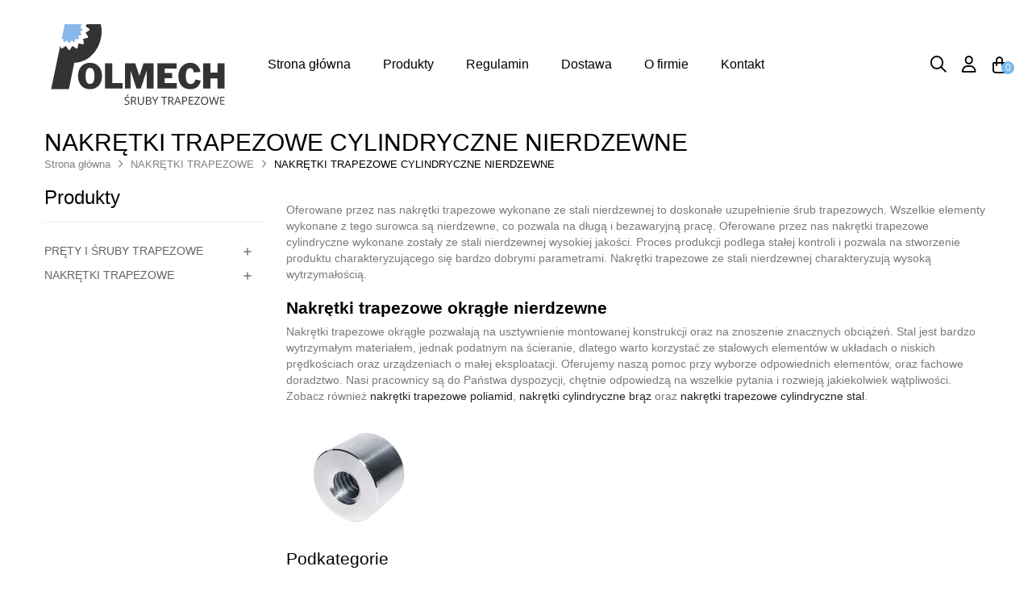

--- FILE ---
content_type: text/html; charset=utf-8
request_url: https://e-srubytrapezowe.pl/40--nakretki-trapezowe-cylindryczne-nierdzewne-
body_size: 32651
content:
<!doctype html>
<html lang="pl-PL"  class="" >

  <head>
    
      
  <meta charset="utf-8">


  <meta http-equiv="x-ua-compatible" content="ie=edge">



  <title>Nakrętki trapezowe cylindryczne nierdzewne</title>
  
    <link rel="preconnect" href="https://fonts.googleapis.com">
<link rel="preconnect" href="https://fonts.gstatic.com" crossorigin>

  
  <meta name="description" content="Nasze nakrętki cylindryczne nierdzewne działają długo. Wykonane są z wysokiej jakości surowca - stali nierdzewnej. Zapewnia to ich bezawaryjną pracę. Zapoznaj się szczegółowo z produktami dostępnymi w naszym sklepie. Serdecznie zapraszamy!">
  <meta name="keywords" content="">
        <link rel="canonical" href="https://e-srubytrapezowe.pl/40--nakretki-trapezowe-cylindryczne-nierdzewne-">
    
      
  
  
    <script type="application/ld+json">
  {
    "@context": "https://schema.org",
    "@type": "Organization",
    "name" : "Nakrętki, bloki, śruby trapezowe - Producent Polmech",
    "url" : "https://e-srubytrapezowe.pl/"
         ,"logo": {
        "@type": "ImageObject",
        "url":"https://e-srubytrapezowe.pl/img/logo-1740606108.svg"
      }
      }
</script>

<script type="application/ld+json">
  {
    "@context": "https://schema.org",
    "@type": "WebPage",
    "isPartOf": {
      "@type": "WebSite",
      "url":  "https://e-srubytrapezowe.pl/",
      "name": "Nakrętki, bloki, śruby trapezowe - Producent Polmech"
    },
    "name": "Nakrętki trapezowe cylindryczne nierdzewne",
    "url":  "https://e-srubytrapezowe.pl/40--nakretki-trapezowe-cylindryczne-nierdzewne-"
  }
</script>


  <script type="application/ld+json">
    {
      "@context": "https://schema.org",
      "@type": "BreadcrumbList",
      "itemListElement": [
                  {
            "@type": "ListItem",
            "position": 1,
            "name": "Strona główna",
            "item": "https://e-srubytrapezowe.pl/"
          },                  {
            "@type": "ListItem",
            "position": 2,
            "name": "NAKRĘTKI TRAPEZOWE",
            "item": "https://e-srubytrapezowe.pl/23-nakretki-trapezowe"
          },                  {
            "@type": "ListItem",
            "position": 3,
            "name": "NAKRĘTKI TRAPEZOWE CYLINDRYCZNE NIERDZEWNE",
            "item": "https://e-srubytrapezowe.pl/40--nakretki-trapezowe-cylindryczne-nierdzewne-"
          }              ]
    }
  </script>
  
  
  
  <script type="application/ld+json">
  {
    "@context": "https://schema.org",
    "@type": "ItemList",
    "itemListElement": [
          {
        "@type": "ListItem",
        "position": 1,
        "name": "Tr12x3 lewa",
        "url": "https://e-srubytrapezowe.pl/produkty/1378-tr12x3.html"
      },          {
        "@type": "ListItem",
        "position": 2,
        "name": "Tr12x3",
        "url": "https://e-srubytrapezowe.pl/nakretka-trapezowa-cylindryczna-nierdzewna-prawa/36-tr12x3.html"
      },          {
        "@type": "ListItem",
        "position": 3,
        "name": "Tr16x4 lewa",
        "url": "https://e-srubytrapezowe.pl/produkty/1379-tr12x3.html"
      },          {
        "@type": "ListItem",
        "position": 4,
        "name": "Tr16x4",
        "url": "https://e-srubytrapezowe.pl/nakretka-trapezowa-cylindryczna-nierdzewna-prawa/93-tr12x3.html"
      },          {
        "@type": "ListItem",
        "position": 5,
        "name": "Tr20x4 lewa",
        "url": "https://e-srubytrapezowe.pl/produkty/1380-tr12x3.html"
      },          {
        "@type": "ListItem",
        "position": 6,
        "name": "Tr20x4",
        "url": "https://e-srubytrapezowe.pl/nakretka-trapezowa-cylindryczna-nierdzewna-prawa/94-tr12x3.html"
      },          {
        "@type": "ListItem",
        "position": 7,
        "name": "Tr24x5 lewa",
        "url": "https://e-srubytrapezowe.pl/produkty/1381-tr12x3.html"
      },          {
        "@type": "ListItem",
        "position": 8,
        "name": "Tr24x5",
        "url": "https://e-srubytrapezowe.pl/nakretka-trapezowa-cylindryczna-nierdzewna-prawa/95-tr12x3.html"
      },          {
        "@type": "ListItem",
        "position": 9,
        "name": "Tr30x6 lewa",
        "url": "https://e-srubytrapezowe.pl/produkty/1382-tr12x3.html"
      },          {
        "@type": "ListItem",
        "position": 10,
        "name": "Tr30x6",
        "url": "https://e-srubytrapezowe.pl/nakretka-trapezowa-cylindryczna-nierdzewna-prawa/396-tr12x3.html"
      }        ]
  }
</script>

  
  
    
  

  
    <meta property="og:title" content="Nakrętki trapezowe cylindryczne nierdzewne" />
    <meta property="og:description" content="Nasze nakrętki cylindryczne nierdzewne działają długo. Wykonane są z wysokiej jakości surowca - stali nierdzewnej. Zapewnia to ich bezawaryjną pracę. Zapoznaj się szczegółowo z produktami dostępnymi w naszym sklepie. Serdecznie zapraszamy!" />
    <meta property="og:url" content="https://e-srubytrapezowe.pl/40--nakretki-trapezowe-cylindryczne-nierdzewne-" />
    <meta property="og:site_name" content="Nakrętki, bloki, śruby trapezowe - Producent Polmech" />
    <meta property="og:type" content="website" />    



  <meta name="viewport" content="width=device-width, initial-scale=1">



  <link rel="icon" type="image/vnd.microsoft.icon" href="https://e-srubytrapezowe.pl/img/favicon.ico?1740606144">
  <link rel="shortcut icon" type="image/x-icon" href="https://e-srubytrapezowe.pl/img/favicon.ico?1740606144">



    <link rel="stylesheet" href="https://e-srubytrapezowe.pl/themes/leo_artfusy_elements/assets/css/theme.css" type="text/css" media="all">
  <link rel="stylesheet" href="https://e-srubytrapezowe.pl/modules/blockreassurance/views/dist/front.css" type="text/css" media="all">
  <link rel="stylesheet" href="https://e-srubytrapezowe.pl/modules/ps_socialfollow/views/css/ps_socialfollow.css" type="text/css" media="all">
  <link rel="stylesheet" href="https://e-srubytrapezowe.pl/modules/ps_searchbar/ps_searchbar.css" type="text/css" media="all">
  <link rel="stylesheet" href="https://e-srubytrapezowe.pl/modules/ps_facetedsearch/views/dist/front.css" type="text/css" media="all">
  <link rel="stylesheet" href="https://e-srubytrapezowe.pl/modules/leoelements/assets/lib/eicons/css/elementor-icons.min.css" type="text/css" media="all">
  <link rel="stylesheet" href="https://e-srubytrapezowe.pl/modules/leoelements/assets/lib/font-awesome/css/font-awesome.min.css" type="text/css" media="all">
  <link rel="stylesheet" href="https://e-srubytrapezowe.pl/modules/leoelements/assets/lib/font-awesome/css/fontawesome.min.css" type="text/css" media="all">
  <link rel="stylesheet" href="https://e-srubytrapezowe.pl/modules/leoelements/assets/lib/font-awesome/css/regular.min.css" type="text/css" media="all">
  <link rel="stylesheet" href="https://e-srubytrapezowe.pl/modules/leoelements/assets/lib/font-awesome/css/solid.min.css" type="text/css" media="all">
  <link rel="stylesheet" href="https://e-srubytrapezowe.pl/modules/leoelements/assets/lib/font-awesome/css/brands.min.css" type="text/css" media="all">
  <link rel="stylesheet" href="https://e-srubytrapezowe.pl/modules/leoelements/assets/lib/line-awesome/line-awesome.min.css" type="text/css" media="all">
  <link rel="stylesheet" href="https://e-srubytrapezowe.pl/modules/leoelements/assets/lib/pe-icon/Pe-icon-7-stroke.min.css" type="text/css" media="all">
  <link rel="stylesheet" href="https://e-srubytrapezowe.pl/modules/leoelements/assets/lib/animations/animations.min.css" type="text/css" media="all">
  <link rel="stylesheet" href="https://e-srubytrapezowe.pl/modules/leoelements/assets/lib/flatpickr/flatpickr.min.css" type="text/css" media="all">
  <link rel="stylesheet" href="https://e-srubytrapezowe.pl/modules/leoelements/assets/css/widgets.min.css" type="text/css" media="all">
  <link rel="stylesheet" href="https://e-srubytrapezowe.pl/modules/leoelements/assets/lib/e-select2/css/e-select2.min.css" type="text/css" media="all">
  <link rel="stylesheet" href="https://e-srubytrapezowe.pl/modules/leoelements/assets/css/frontend.css" type="text/css" media="all">
  <link rel="stylesheet" href="https://e-srubytrapezowe.pl/modules/leoelements/assets/css/editor-preview.min.css" type="text/css" media="all">
  <link rel="stylesheet" href="https://e-srubytrapezowe.pl/modules/leoelements/assets/css/leo-preview.min.css" type="text/css" media="all">
  <link rel="stylesheet" href="https://e-srubytrapezowe.pl/modules/leoelements/assets/css/function.css" type="text/css" media="all">
  <link rel="stylesheet" href="https://e-srubytrapezowe.pl/themes/leo_artfusy_elements/modules/leoslideshow/views/css/typo/typo.css" type="text/css" media="all">
  <link rel="stylesheet" href="https://e-srubytrapezowe.pl/themes/leo_artfusy_elements/modules/leoslideshow/views/css/iView/iview.css" type="text/css" media="all">
  <link rel="stylesheet" href="https://e-srubytrapezowe.pl/themes/leo_artfusy_elements/modules/leoslideshow/views/css/iView/skin_4_responsive/style.css" type="text/css" media="all">
  <link rel="stylesheet" href="https://e-srubytrapezowe.pl/themes/leo_artfusy_elements/modules/leoblog/views/css/leoblog.css" type="text/css" media="all">
  <link rel="stylesheet" href="https://e-srubytrapezowe.pl/modules/leofeature/views/css/jquery.mCustomScrollbar.css" type="text/css" media="all">
  <link rel="stylesheet" href="https://e-srubytrapezowe.pl/themes/leo_artfusy_elements/modules/leofeature/views/css/front.css" type="text/css" media="all">
  <link rel="stylesheet" href="https://e-srubytrapezowe.pl/themes/leo_artfusy_elements/modules/leobootstrapmenu/views/css/megamenu.css" type="text/css" media="all">
  <link rel="stylesheet" href="https://e-srubytrapezowe.pl/themes/leo_artfusy_elements/modules/leobootstrapmenu/views/css/leomenusidebar.css" type="text/css" media="all">
  <link rel="stylesheet" href="https://e-srubytrapezowe.pl/modules/pspaccesibility//views/css/front.css" type="text/css" media="all">
  <link rel="stylesheet" href="https://e-srubytrapezowe.pl/modules/paynow/views/css/front.css" type="text/css" media="all">
  <link rel="stylesheet" href="https://e-srubytrapezowe.pl/js/jquery/ui/themes/base/minified/jquery-ui.min.css" type="text/css" media="all">
  <link rel="stylesheet" href="https://e-srubytrapezowe.pl/js/jquery/ui/themes/base/minified/jquery.ui.theme.min.css" type="text/css" media="all">
  <link rel="stylesheet" href="https://e-srubytrapezowe.pl/modules/pixel_cloudflare_turnstile/views/css/turnstile.css" type="text/css" media="all">
  <link rel="stylesheet" href="https://e-srubytrapezowe.pl/js/jquery/plugins/fancybox/jquery.fancybox.css" type="text/css" media="all">
  <link rel="stylesheet" href="https://e-srubytrapezowe.pl/modules/blockgrouptop/views/css/blockgrouptop.css" type="text/css" media="all">
  <link rel="stylesheet" href="https://e-srubytrapezowe.pl/themes/leo_artfusy_elements/modules/leoproductsearch/views/css/leosearch.css" type="text/css" media="all">
  <link rel="stylesheet" href="https://e-srubytrapezowe.pl/modules/leoproductsearch/views/css/jquery.autocomplete_productsearch.css" type="text/css" media="all">
  <link rel="stylesheet" href="https://e-srubytrapezowe.pl/themes/leo_artfusy_elements/assets/css/custom.css" type="text/css" media="all">
  <link rel="stylesheet" href="https://e-srubytrapezowe.pl/modules/leoelements/views/css/common.css" type="text/css" media="all">
  <link rel="stylesheet" href="https://e-srubytrapezowe.pl/themes/leo_artfusy_elements/modules/leoelements/views/css/font-custom-profile1904778448-1.css" type="text/css" media="all">
  <link rel="stylesheet" href="https://e-srubytrapezowe.pl/themes/leo_artfusy_elements/modules/leoelements/views/css/front.css" type="text/css" media="all">
  <link rel="stylesheet" href="https://e-srubytrapezowe.pl/themes/leo_artfusy_elements/modules/leoelements/views/css/custom.css" type="text/css" media="all">
  <link rel="stylesheet" href="https://e-srubytrapezowe.pl/themes/leo_artfusy_elements/modules/leoelements/views/css/positions/headerposition2229058382.css" type="text/css" media="all">




    <script type="text/javascript" src="https://challenges.cloudflare.com/turnstile/v0/api.js" async></script>


  <script type="text/javascript">
        var add_cart_error = "An error occurred while processing your request. Please try again";
        var ajaxsearch = "1";
        var elementorFrontendConfig = {"environmentMode":{"edit":false,"wpPreview":true},"is_rtl":false,"breakpoints":{"xs":0,"sm":480,"md":768,"lg":1025,"xl":1440,"xxl":1600},"version":"1.1.3","urls":{"assets":"https:\/\/e-srubytrapezowe.pl\/modules\/leoelements\/assets\/"},"settings":{"general":{"elementor_global_image_lightbox":"yes","elementor_enable_lightbox_in_editor":"yes"}}};
        var enable_dropdown_defaultcart = 1;
        var enable_flycart_effect = 1;
        var enable_notification = 0;
        var height_cart_item = "135";
        var homeSize = {"width":"450","height":"450"};
        var labels = {"lectorPantalla":"Czytnik ekranu","activar":"Aktywuj","voz":"G\u0142os","volumen":"G\u0142o\u015bno\u015b\u0107","velocidad":"Pr\u0119dko\u015b\u0107","modoContraste":"Tryb kontrastu","fuente":"Czcionka","tamanoFuente":"Rozmiar czcionki","normal":"Normalny","modoDaltonico":"Tryb dla daltonist\u00f3w","ajustarColores":"Dostosuj kolory","cursor":"Kursor","blanco":"Bia\u0142y","negro":"Czarny","reestablecer":"Resetuj","desactivarContraste":"Wy\u0142\u0105cz kontrast","tamano":"Rozmiar"};
        var leo_search_url = "https:\/\/e-srubytrapezowe.pl\/module\/leoproductsearch\/productsearch";
        var leo_token = "118db0aae5b0b16cacff5c64eb62346d";
        var leoproductsearch_static_token = "118db0aae5b0b16cacff5c64eb62346d";
        var leoproductsearch_token = "a20e0d974478453370cecce6143b0cfe";
        var lf_is_gen_rtl = false;
        var lps_show_product_img = "1";
        var lps_show_product_price = true;
        var number_cartitem_display = 3;
        var numpro_display = "3";
        var opLeoElements = {"ajax":"\/\/e-srubytrapezowe.pl\/module\/leoelements\/ajax?token=a20e0d974478453370cecce6143b0cfe","contact":"\/\/e-srubytrapezowe.pl\/module\/leoelements\/contact","subscription":"\/\/e-srubytrapezowe.pl\/module\/leoelements\/subscription","cart":"\/\/e-srubytrapezowe.pl\/module\/leoelements\/cart","all_results_product":"View all product results","no_products":"No products found","languages":[],"currencies":[]};
        var opLeoElementsList = {"gridLeft":[{"name":"product_thumbnail"},{"name":"product_flags"},{"name":"code","code":"<!--{if isset($product.embedded_attributes.quantity_all_versions) && $product.embedded_attributes.quantity_all_versions == 0}_APENTER_    <span class=_APQUOT_label-stock out-stock-label_APQUOT_><span>{l s=_APAPOST_out stock_APAPOST_ d=_APAPOST_Shop.Theme.Global_APAPOST_}<\/span><\/span>_APENTER_ {else}_APENTER_        <span class=_APQUOT_label-stock in-stock-label_APQUOT_>{l s=_APAPOST_In stock_APAPOST_ d=_APAPOST_Shop.Theme.Global_APAPOST_}<\/span>_APENTER_{\/if}-->_APENTER_"},{"name":"functional_buttons","element":[{"name":"add_to_cart"},{"name":"wishlist"},{"name":"compare"},{"name":"quickview"}]}],"gridRight":[{"name":"product_name"},{"name":"code","code":"<div class=_APQUOT_wr-price-reviews_APQUOT_>"},{"name":"product_price_and_shipping"},{"name":"reviews"},{"name":"code","code":"<\/div>"}],"listing_product_mode":"grid","listing_product_column_module":"3","listing_product_column":"3","listing_product_largedevice":"3","listing_product_tablet":"2","listing_product_extrasmalldevice":"2","listing_product_mobile":"1","top_total":"1","top_sortby":"1","top_grid":"1","pg_count":"1","pg_type":"1","plist_load_more_product_img":"0","plist_load_more_product_img_option":"1","plist_load_multi_product_img":"0","plist_load_cdown":"0","lmobile_swipe":"0","class":"leo-plist-style-2-1"};
        var prestashop = {"cart":{"products":[],"totals":{"total":{"type":"total","label":"Razem","amount":0,"value":"0,00\u00a0z\u0142"},"total_including_tax":{"type":"total","label":"Suma (brutto)","amount":0,"value":"0,00\u00a0z\u0142"},"total_excluding_tax":{"type":"total","label":"Suma (netto)","amount":0,"value":"0,00\u00a0z\u0142"}},"subtotals":{"products":{"type":"products","label":"Produkty","amount":0,"value":"0,00\u00a0z\u0142"},"discounts":null,"shipping":{"type":"shipping","label":"Wysy\u0142ka","amount":0,"value":""},"tax":null},"products_count":0,"summary_string":"0 sztuk","vouchers":{"allowed":0,"added":[]},"discounts":[],"minimalPurchase":0,"minimalPurchaseRequired":""},"currency":{"id":1,"name":"Z\u0142oty polski","iso_code":"PLN","iso_code_num":"985","sign":"z\u0142"},"customer":{"lastname":null,"firstname":null,"email":null,"birthday":null,"newsletter":null,"newsletter_date_add":null,"optin":null,"website":null,"company":null,"siret":null,"ape":null,"is_logged":false,"gender":{"type":null,"name":null},"addresses":[]},"country":{"id_zone":"1","id_currency":"0","call_prefix":"48","iso_code":"PL","active":"1","contains_states":"0","need_identification_number":"0","need_zip_code":"1","zip_code_format":"NN-NNN","display_tax_label":"1","name":"Polska","id":14},"language":{"name":"Polski (Polish)","iso_code":"pl","locale":"pl-PL","language_code":"pl","active":"1","is_rtl":"0","date_format_lite":"Y-m-d","date_format_full":"Y-m-d H:i:s","id":1},"page":{"title":"","canonical":"https:\/\/e-srubytrapezowe.pl\/40--nakretki-trapezowe-cylindryczne-nierdzewne-","meta":{"title":"Nakr\u0119tki trapezowe cylindryczne nierdzewne","description":"Nasze nakr\u0119tki cylindryczne nierdzewne dzia\u0142aj\u0105 d\u0142ugo. Wykonane s\u0105 z wysokiej jako\u015bci surowca - stali nierdzewnej. Zapewnia to ich bezawaryjn\u0105 prac\u0119. Zapoznaj si\u0119 szczeg\u00f3\u0142owo z produktami dost\u0119pnymi w naszym sklepie. Serdecznie zapraszamy!","keywords":"","robots":"index"},"page_name":"category","body_classes":{"lang-pl":true,"lang-rtl":false,"country-PL":true,"currency-PLN":true,"layout-left-column":true,"page-category":true,"tax-display-enabled":true,"page-customer-account":false,"category-id-40":true,"category-NAKR\u0118TKI TRAPEZOWE CYLINDRYCZNE NIERDZEWNE":true,"category-id-parent-23":true,"category-depth-level-3":true},"admin_notifications":[],"password-policy":{"feedbacks":{"0":"Bardzo s\u0142abe","1":"S\u0142abe","2":"\u015arednia","3":"Silne","4":"Bardzo silne","Straight rows of keys are easy to guess":"Proste kombinacje klawiszy s\u0105 \u0142atwe do odgadni\u0119cia","Short keyboard patterns are easy to guess":"Proste kombinacje przycisk\u00f3w s\u0105 \u0142atwe do odgadni\u0119cia","Use a longer keyboard pattern with more turns":"U\u017cyj d\u0142u\u017cszej i bardziej skomplikowanej kombinacji przycisk\u00f3w","Repeats like \"aaa\" are easy to guess":"Powt\u00f3rzenia typu \u201eaaa\u201d s\u0105 \u0142atwe do odgadni\u0119cia","Repeats like \"abcabcabc\" are only slightly harder to guess than \"abc\"":"Powt\u00f3rzenia takie jak \u201eabcabcabc\u201d s\u0105 tylko nieco trudniejsze do odgadni\u0119cia ni\u017c \u201eabc\u201d","Sequences like abc or 6543 are easy to guess":"Kombinacje takie jak \u201eabc\u201d lub \u201e6543\u201d s\u0105 \u0142atwe do odgadni\u0119cia","Recent years are easy to guess":"Ostatnie lata s\u0105 \u0142atwe do odgadni\u0119cia","Dates are often easy to guess":"Daty s\u0105 cz\u0119sto \u0142atwe do odgadni\u0119cia","This is a top-10 common password":"To jest 10 najcz\u0119\u015bciej u\u017cywanych hase\u0142","This is a top-100 common password":"To jest 100 najcz\u0119\u015bciej u\u017cywanych hase\u0142","This is a very common password":"To bardzo popularne has\u0142o","This is similar to a commonly used password":"Jest to podobne do powszechnie u\u017cywanego has\u0142a","A word by itself is easy to guess":"Samo s\u0142owo jest \u0142atwe do odgadni\u0119cia","Names and surnames by themselves are easy to guess":"Same imiona i nazwiska s\u0105 \u0142atwe do odgadni\u0119cia","Common names and surnames are easy to guess":"Popularne imiona i nazwiska s\u0105 \u0142atwe do odgadni\u0119cia","Use a few words, avoid common phrases":"U\u017cyj kilku s\u0142\u00f3w, unikaj popularnych zwrot\u00f3w","No need for symbols, digits, or uppercase letters":"Nie potrzebujesz symboli, cyfr ani wielkich liter","Avoid repeated words and characters":"Unikaj powtarzaj\u0105cych si\u0119 s\u0142\u00f3w i znak\u00f3w","Avoid sequences":"Unikaj sekwencji","Avoid recent years":"Unikaj ostatnich lat","Avoid years that are associated with you":"Unikaj lat, kt\u00f3re s\u0105 z Tob\u0105 zwi\u0105zane","Avoid dates and years that are associated with you":"Unikaj dat i lat, kt\u00f3re s\u0105 z Tob\u0105 powi\u0105zane","Capitalization doesn't help very much":"Wielkie litery nie s\u0105 zbytnio pomocne","All-uppercase is almost as easy to guess as all-lowercase":"Wpisywanie wielkich liter jest prawie tak samo \u0142atwe do odgadni\u0119cia jak wpisywanie ma\u0142ych liter","Reversed words aren't much harder to guess":"Odwr\u00f3cone s\u0142owa nie s\u0105 du\u017co trudniejsze do odgadni\u0119cia","Predictable substitutions like '@' instead of 'a' don't help very much":"Przewidywalne zamienniki, takie jak \u201e@\u201d zamiast \u201ea\u201d, nie s\u0105 zbyt pomocne","Add another word or two. Uncommon words are better.":"Dodaj kolejne s\u0142owo lub dwa. Nietypowe s\u0142owa s\u0105 lepsze."}}},"shop":{"name":"Nakr\u0119tki, bloki, \u015bruby trapezowe - Producent Polmech","logo":"https:\/\/e-srubytrapezowe.pl\/img\/logo-1740606108.svg","stores_icon":"https:\/\/e-srubytrapezowe.pl\/img\/logo_stores.png","favicon":"https:\/\/e-srubytrapezowe.pl\/img\/favicon.ico"},"core_js_public_path":"\/themes\/","urls":{"base_url":"https:\/\/e-srubytrapezowe.pl\/","current_url":"https:\/\/e-srubytrapezowe.pl\/40--nakretki-trapezowe-cylindryczne-nierdzewne-","shop_domain_url":"https:\/\/e-srubytrapezowe.pl","img_ps_url":"https:\/\/e-srubytrapezowe.pl\/img\/","img_cat_url":"https:\/\/e-srubytrapezowe.pl\/img\/c\/","img_lang_url":"https:\/\/e-srubytrapezowe.pl\/img\/l\/","img_prod_url":"https:\/\/e-srubytrapezowe.pl\/img\/p\/","img_manu_url":"https:\/\/e-srubytrapezowe.pl\/img\/m\/","img_sup_url":"https:\/\/e-srubytrapezowe.pl\/img\/su\/","img_ship_url":"https:\/\/e-srubytrapezowe.pl\/img\/s\/","img_store_url":"https:\/\/e-srubytrapezowe.pl\/img\/st\/","img_col_url":"https:\/\/e-srubytrapezowe.pl\/img\/co\/","img_url":"https:\/\/e-srubytrapezowe.pl\/themes\/leo_artfusy_elements\/assets\/img\/","css_url":"https:\/\/e-srubytrapezowe.pl\/themes\/leo_artfusy_elements\/assets\/css\/","js_url":"https:\/\/e-srubytrapezowe.pl\/themes\/leo_artfusy_elements\/assets\/js\/","pic_url":"https:\/\/e-srubytrapezowe.pl\/upload\/","theme_assets":"https:\/\/e-srubytrapezowe.pl\/themes\/leo_artfusy_elements\/assets\/","theme_dir":"https:\/\/e-srubytrapezowe.pl\/themes\/leo_artfusy_elements\/","pages":{"address":"https:\/\/e-srubytrapezowe.pl\/adres","addresses":"https:\/\/e-srubytrapezowe.pl\/adresy","authentication":"https:\/\/e-srubytrapezowe.pl\/logowanie","manufacturer":"https:\/\/e-srubytrapezowe.pl\/producenci","cart":"https:\/\/e-srubytrapezowe.pl\/koszyk","category":"https:\/\/e-srubytrapezowe.pl\/index.php?controller=category","cms":"https:\/\/e-srubytrapezowe.pl\/index.php?controller=cms","contact":"https:\/\/e-srubytrapezowe.pl\/kontakt_do_nas","discount":"https:\/\/e-srubytrapezowe.pl\/rabaty","guest_tracking":"https:\/\/e-srubytrapezowe.pl\/sledzenie-zamowienia-gosc","history":"https:\/\/e-srubytrapezowe.pl\/historia-zamowien","identity":"https:\/\/e-srubytrapezowe.pl\/dane-osobiste","index":"https:\/\/e-srubytrapezowe.pl\/","my_account":"https:\/\/e-srubytrapezowe.pl\/moje-konto","order_confirmation":"https:\/\/e-srubytrapezowe.pl\/potwierdzenie-zamowienia","order_detail":"https:\/\/e-srubytrapezowe.pl\/index.php?controller=order-detail","order_follow":"https:\/\/e-srubytrapezowe.pl\/sledzenie-zamowienia","order":"https:\/\/e-srubytrapezowe.pl\/zamowienie","order_return":"https:\/\/e-srubytrapezowe.pl\/index.php?controller=order-return","order_slip":"https:\/\/e-srubytrapezowe.pl\/pokwitowania","pagenotfound":"https:\/\/e-srubytrapezowe.pl\/index.php?controller=pagenotfound","password":"https:\/\/e-srubytrapezowe.pl\/odzyskiwanie-hasla","pdf_invoice":"https:\/\/e-srubytrapezowe.pl\/index.php?controller=pdf-invoice","pdf_order_return":"https:\/\/e-srubytrapezowe.pl\/index.php?controller=pdf-order-return","pdf_order_slip":"https:\/\/e-srubytrapezowe.pl\/index.php?controller=pdf-order-slip","prices_drop":"https:\/\/e-srubytrapezowe.pl\/promocje","product":"https:\/\/e-srubytrapezowe.pl\/index.php?controller=product","registration":"https:\/\/e-srubytrapezowe.pl\/index.php?controller=registration","search":"https:\/\/e-srubytrapezowe.pl\/szukaj","sitemap":"https:\/\/e-srubytrapezowe.pl\/mapa-strony","stores":"https:\/\/e-srubytrapezowe.pl\/sklepy","supplier":"https:\/\/e-srubytrapezowe.pl\/dostawcy","new_products":"https:\/\/e-srubytrapezowe.pl\/nowe-produkty","brands":"https:\/\/e-srubytrapezowe.pl\/producenci","register":"https:\/\/e-srubytrapezowe.pl\/index.php?controller=registration","order_login":"https:\/\/e-srubytrapezowe.pl\/zamowienie?login=1"},"alternative_langs":[],"actions":{"logout":"https:\/\/e-srubytrapezowe.pl\/?mylogout="},"no_picture_image":{"bySize":{"small_default":{"url":"https:\/\/e-srubytrapezowe.pl\/img\/p\/pl-default-small_default.jpg","width":130,"height":130},"cart_default":{"url":"https:\/\/e-srubytrapezowe.pl\/img\/p\/pl-default-cart_default.jpg","width":125,"height":166},"home_default":{"url":"https:\/\/e-srubytrapezowe.pl\/img\/p\/pl-default-home_default.jpg","width":450,"height":450},"medium_default":{"url":"https:\/\/e-srubytrapezowe.pl\/img\/p\/pl-default-medium_default.jpg","width":500,"height":500},"large_default":{"url":"https:\/\/e-srubytrapezowe.pl\/img\/p\/pl-default-large_default.jpg","width":1000,"height":1000}},"small":{"url":"https:\/\/e-srubytrapezowe.pl\/img\/p\/pl-default-small_default.jpg","width":130,"height":130},"medium":{"url":"https:\/\/e-srubytrapezowe.pl\/img\/p\/pl-default-home_default.jpg","width":450,"height":450},"large":{"url":"https:\/\/e-srubytrapezowe.pl\/img\/p\/pl-default-large_default.jpg","width":1000,"height":1000},"legend":""}},"configuration":{"display_taxes_label":true,"display_prices_tax_incl":true,"is_catalog":false,"show_prices":true,"opt_in":{"partner":false},"quantity_discount":{"type":"discount","label":"Rabat Jednostkowy"},"voucher_enabled":0,"return_enabled":0},"field_required":[],"breadcrumb":{"links":[{"title":"Strona g\u0142\u00f3wna","url":"https:\/\/e-srubytrapezowe.pl\/"},{"title":"NAKR\u0118TKI TRAPEZOWE","url":"https:\/\/e-srubytrapezowe.pl\/23-nakretki-trapezowe"},{"title":"NAKR\u0118TKI TRAPEZOWE CYLINDRYCZNE NIERDZEWNE","url":"https:\/\/e-srubytrapezowe.pl\/40--nakretki-trapezowe-cylindryczne-nierdzewne-"}],"count":3},"link":{"protocol_link":"https:\/\/","protocol_content":"https:\/\/"},"time":1768437495,"static_token":"118db0aae5b0b16cacff5c64eb62346d","token":"a20e0d974478453370cecce6143b0cfe","debug":false};
        var prestashopFacebookAjaxController = "https:\/\/e-srubytrapezowe.pl\/module\/ps_facebook\/Ajax";
        var psemailsubscription_subscription = "https:\/\/e-srubytrapezowe.pl\/module\/ps_emailsubscription\/subscription";
        var pspWidgetColors = {"primary":"#0046b4","secondary":"#FFFFFF","auxiliar":"#FFFFFF","text":"#000000"};
        var pspWidgetPosition = {"horizontal":"left","vertical":"bottom"};
        var psr_icon_color = "#F19D76";
        var show_popup = 1;
        var text_no_product = "Don't have products";
        var text_results_count = "results";
        var type_dropdown_defaultcart = "dropdown";
        var type_flycart_effect = "fade";
        var url_leoproductattribute = "https:\/\/e-srubytrapezowe.pl\/module\/leofeature\/LeoProductAttribute";
        var use_leo_gallery = 0;
        var width_cart_item = "265";
      </script>
<script type="text/javascript">
	var choosefile_text = "Wybierz plik";
	var turnoff_popup_text = "Nie pokazuj tego popupa znowu";
	
	var size_item_quickview = 113;
	var style_scroll_quickview = 'vertical';
	
	var size_item_page = 113;
	var style_scroll_page = 'horizontal';
	
	var size_item_quickview_attr = 113;	
	var style_scroll_quickview_attr = 'vertical';
	
	var size_item_popup = 113;
	var style_scroll_popup = 'vertical';
</script>


  <script>
	/**
	 * List functions will run when document.ready()
	 */
	var ap_list_functions = [];
	/**
	 * List functions will run when window.load()
	 */
	var ap_list_functions_loaded = [];

	/**
	 * List functions will run when document.ready() for theme
	 */

	var products_list_functions = [];
</script>


 <style id="elementor-global">.elementor-widget-LeoBlockLink .linklist-menu li:not(:last-child):after{border-color:#7a7a7a;}.elementor-widget-heading.elementor-widget-heading .elementor-heading-title{color:#6ec1e4;}.elementor-widget-image .widget-image-caption{color:#7a7a7a;}.elementor-widget-text-editor{color:#7a7a7a;}.elementor-widget-text-editor a, .elementor-widget-text-editor p{color:inherit;}.elementor-widget-text-editor.elementor-drop-cap-view-stacked .elementor-drop-cap{background-color:#6ec1e4;}.elementor-widget-text-editor.elementor-drop-cap-view-framed .elementor-drop-cap, .elementor-widget-text-editor.elementor-drop-cap-view-default .elementor-drop-cap{color:#6ec1e4;border-color:#6ec1e4;}.elementor-widget-button a.elementor-button, .elementor-widget-button .elementor-button{background-color:#61ce70;}.elementor-widget-divider .elementor-divider-separator{border-top-color:#7a7a7a;}.elementor-widget-image-box .elementor-image-box-content .elementor-image-box-title{color:#6ec1e4;}.elementor-widget-image-box .elementor-image-box-content .elementor-image-box-description{color:#7a7a7a;}.elementor-widget-icon.elementor-view-stacked .elementor-icon{background-color:#6ec1e4;}.elementor-widget-icon.elementor-view-framed .elementor-icon, .elementor-widget-icon.elementor-view-default .elementor-icon{color:#6ec1e4;border-color:#6ec1e4;}.elementor-widget-icon.elementor-view-framed .elementor-icon, .elementor-widget-icon.elementor-view-default .elementor-icon svg{fill:#6ec1e4;}.elementor-widget-icon-box.elementor-view-stacked .elementor-icon{background-color:#6ec1e4;}.elementor-widget-icon-box.elementor-view-framed .elementor-icon, .elementor-widget-icon-box.elementor-view-default .elementor-icon{fill:#6ec1e4;color:#6ec1e4;border-color:#6ec1e4;}.elementor-widget-icon-box .elementor-icon-box-content .elementor-icon-box-title{color:#6ec1e4;}.elementor-widget-icon-box .elementor-icon-box-content .elementor-icon-box-description{color:#7a7a7a;}.elementor-widget-star-rating .elementor-star-rating__title{color:#7a7a7a;}.elementor-widget-icon-list .elementor-icon-list-item:not(:last-child):after{border-color:#7a7a7a;}.elementor-widget-icon-list .elementor-icon-list-icon i{color:#6ec1e4;}.elementor-widget-icon-list .elementor-icon-list-icon svg{fill:#6ec1e4;}.elementor-widget-icon-list .elementor-icon-list-text{color:#54595f;}.elementor-widget-counter .elementor-counter-number-wrapper{color:#6ec1e4;}.elementor-widget-counter .elementor-counter-title{color:#54595f;}.elementor-widget-progress .elementor-progress-wrapper .elementor-progress-bar{background-color:#6ec1e4;}.elementor-widget-progress .elementor-title{color:#6ec1e4;}.elementor-widget-testimonial .elementor-testimonial-content{color:#7a7a7a;}.elementor-widget-testimonial .elementor-testimonial-name{color:#6ec1e4;}.elementor-widget-testimonial .elementor-testimonial-job{color:#54595f;}.elementor-widget-tabs .elementor-tab-title{color:#6ec1e4;}.elementor-widget-tabs .elementor-tab-title.elementor-active{color:#61ce70;}.elementor-widget-tabs .elementor-tab-content *{color:#7a7a7a;}.elementor-widget-accordion .elementor-accordion .elementor-tab-title{color:#6ec1e4;}.elementor-widget-accordion .elementor-accordion .elementor-tab-title.elementor-active{color:#61ce70;}.elementor-widget-accordion .elementor-accordion .elementor-tab-content{color:#7a7a7a;}.elementor-widget-toggle .elementor-toggle .elementor-tab-title{color:#6ec1e4;}.elementor-widget-toggle .elementor-toggle .elementor-tab-title.elementor-active{color:#61ce70;}.elementor-widget-toggle .elementor-toggle .elementor-tab-content{color:#7a7a7a;}</style><style id="elementor-post-11">.elementor-11 .elementor-element.elementor-element-1db503b > .elementor-container{max-width:1760px;}.elementor-11 .elementor-element.elementor-element-1db503b > .elementor-container > .elementor-row > .elementor-column > .elementor-column-wrap > .elementor-widget-wrap{align-content:center;align-items:center;}.elementor-11 .elementor-element.elementor-element-1db503b{padding:30px 30px 30px 30px;}.elementor-11 .elementor-element.elementor-element-6155ea1.elementor-column .elementor-column-wrap{align-items:center;}.elementor-11 .elementor-element.elementor-element-6155ea1.elementor-column > .elementor-column-wrap > .elementor-widget-wrap{align-content:center;justify-content:flex-end;}.elementor-11 .elementor-element.elementor-element-6155ea1.elementor-column > .elementor-column-wrap > .elementor-widget-wrap > .elementor-element{width:auto;}.elementor-11 .elementor-element.elementor-element-6bc6851 > .elementor-widget-container{margin:0px 0px 0px 18px;}.elementor-11 .elementor-element.elementor-element-3265adb > .elementor-widget-container{margin:0px 0px 0px 18px;}.elementor-11 .elementor-element.elementor-element-b940adc > .elementor-widget-container{margin:0px 0px 0px 18px;}@media(max-width:1024px){.elementor-11 .elementor-element.elementor-element-1db503b{padding:20px 20px 20px 20px;}}@media(max-width:767px){.elementor-11 .elementor-element.elementor-element-1db503b{padding:10px 20px 10px 20px;}.elementor-11 .elementor-element.elementor-element-c9e4d18.elementor-column > .elementor-column-wrap > .elementor-widget-wrap{justify-content:center;}.elementor-11 .elementor-element.elementor-element-c9e4d18.elementor-column > .elementor-column-wrap > .elementor-widget-wrap > .elementor-element{width:auto;}}</style><style id="elementor-post-10">.elementor-10 .elementor-element.elementor-element-20f8f04 > .elementor-container{max-width:1760px;}.elementor-10 .elementor-element.elementor-element-20f8f04{padding:0px 30px 0px 30px;}.elementor-10 .elementor-element.elementor-element-6e45585 > .elementor-element-populated{padding:0px 0px 0px 30px;}.elementor-10 .elementor-element.elementor-element-c770119 > .elementor-container{min-height:385px;}.elementor-10 .elementor-element.elementor-element-c770119 > .elementor-container > .elementor-row > .elementor-column > .elementor-column-wrap > .elementor-widget-wrap{align-content:center;align-items:center;}.elementor-10 .elementor-element.elementor-element-c770119:not(.elementor-motion-effects-element-type-background), .elementor-10 .elementor-element.elementor-element-c770119 > .elementor-motion-effects-container > .elementor-motion-effects-layer{background-image:url("https://e-srubytrapezowe.pl/img/cms/baner-1.jpg");background-repeat:no-repeat;background-size:cover;}.elementor-10 .elementor-element.elementor-element-c770119{transition:background 0.3s, border 0.3s, border-radius 0.3s, box-shadow 0.3s;margin-top:0px;margin-bottom:30px;}.elementor-10 .elementor-element.elementor-element-c770119 > .elementor-background-overlay{transition:background 0.3s, border-radius 0.3s, opacity 0.3s;}.elementor-10 .elementor-element.elementor-element-2d3dc96 > .elementor-element-populated{padding:30px 45px 30px 45px;}.elementor-10 .elementor-element.elementor-element-02c21ed.elementor-widget-heading .elementor-heading-title{color:#02293e;}.elementor-10 .elementor-element.elementor-element-02c21ed .elementor-heading-title{font-size:14px;font-weight:400;text-transform:uppercase;line-height:20px;letter-spacing:2.8px;}.elementor-10 .elementor-element.elementor-element-02c21ed > .elementor-widget-container{margin:0px 0px 10px 0px;}.elementor-10 .elementor-element.elementor-element-bbc9834.elementor-widget-heading .elementor-heading-title{color:#02293e;}.elementor-10 .elementor-element.elementor-element-bbc9834 .elementor-heading-title{font-size:40px;font-weight:400;line-height:46px;}.elementor-10 .elementor-element.elementor-element-bbc9834 > .elementor-widget-container{margin:0px 0px 16px 0px;}.elementor-10 .elementor-element.elementor-element-fd84008{color:#02293e;}.elementor-10 .elementor-element.elementor-element-fd84008 a, .elementor-10 .elementor-element.elementor-element-fd84008 p{color:inherit;}.elementor-10 .elementor-element.elementor-element-fd84008, .elementor-10 .elementor-element.elementor-element-fd84008 a, .elementor-10 .elementor-element.elementor-element-fd84008 p{font-size:16px;font-weight:400;line-height:24px;}.elementor-10 .elementor-element.elementor-element-fd84008 > .elementor-widget-container{margin:0px 0px 36px 0px;}.elementor-10 .elementor-element.elementor-element-01ac7c9 a.elementor-button, .elementor-10 .elementor-element.elementor-element-01ac7c9 .elementor-button{font-size:12px;font-weight:500;text-transform:uppercase;line-height:18px;letter-spacing:1.2px;fill:#02293e;color:#02293e;background-color:rgba(0,0,0,0);border-radius:0px 0px 0px 0px;padding:0px 0px 0px 0px;}.elementor-10 .elementor-element.elementor-element-9143d0c > .elementor-container{min-height:200px;}.elementor-10 .elementor-element.elementor-element-9143d0c:not(.elementor-motion-effects-element-type-background), .elementor-10 .elementor-element.elementor-element-9143d0c > .elementor-motion-effects-container > .elementor-motion-effects-layer{background-image:url("https://e-srubytrapezowe.pl/img/cms/baner-2.jpg");background-repeat:no-repeat;background-size:cover;}.elementor-10 .elementor-element.elementor-element-9143d0c{transition:background 0.3s, border 0.3s, border-radius 0.3s, box-shadow 0.3s;}.elementor-10 .elementor-element.elementor-element-9143d0c > .elementor-background-overlay{transition:background 0.3s, border-radius 0.3s, opacity 0.3s;}.elementor-10 .elementor-element.elementor-element-3a657ba > .elementor-element-populated{transition:background 0.3s, border 0.3s, border-radius 0.3s, box-shadow 0.3s;padding:60px 44px 60px 45px;}.elementor-10 .elementor-element.elementor-element-3a657ba > .elementor-element-populated > .elementor-background-overlay{transition:background 0.3s, border-radius 0.3s, opacity 0.3s;}.elementor-10 .elementor-element.elementor-element-bb2f25d.elementor-widget-heading .elementor-heading-title{color:#ffffff;}.elementor-10 .elementor-element.elementor-element-bb2f25d .elementor-heading-title{font-size:14px;font-weight:400;text-transform:uppercase;line-height:20px;letter-spacing:2.8px;}.elementor-10 .elementor-element.elementor-element-bb2f25d > .elementor-widget-container{margin:0px 0px 10px 0px;}.elementor-10 .elementor-element.elementor-element-d865990.elementor-widget-heading .elementor-heading-title{color:#ffffff;}.elementor-10 .elementor-element.elementor-element-d865990 .elementor-heading-title{font-size:40px;font-weight:400;line-height:46px;}.elementor-10 .elementor-element.elementor-element-d865990 > .elementor-widget-container{margin:0px 0px 36px 0px;}.elementor-10 .elementor-element.elementor-element-1e1d35a a.elementor-button, .elementor-10 .elementor-element.elementor-element-1e1d35a .elementor-button{font-size:12px;font-weight:500;text-transform:uppercase;line-height:18px;letter-spacing:1.2px;background-color:rgba(0,0,0,0);border-radius:0px 0px 0px 0px;padding:0px 0px 0px 0px;}.elementor-10 .elementor-element.elementor-element-30e2844 > .elementor-container{max-width:1760px;}.elementor-10 .elementor-element.elementor-element-30e2844{padding:30px 30px 15px 30px;}.elementor-10 .elementor-element.elementor-element-320c98f > .elementor-element-populated{padding:0px 15px 0px 0px;}.elementor-10 .elementor-element.elementor-element-0cdd481 > .elementor-container{min-height:300px;}.elementor-10 .elementor-element.elementor-element-0cdd481 > .elementor-container > .elementor-row > .elementor-column > .elementor-column-wrap > .elementor-widget-wrap{align-content:center;align-items:center;}.elementor-10 .elementor-element.elementor-element-0cdd481:not(.elementor-motion-effects-element-type-background), .elementor-10 .elementor-element.elementor-element-0cdd481 > .elementor-motion-effects-container > .elementor-motion-effects-layer{background-image:url("https://e-srubytrapezowe.pl/img/cms/baner-3_1.jpg");background-repeat:no-repeat;background-size:cover;}.elementor-10 .elementor-element.elementor-element-0cdd481{transition:background 0.3s, border 0.3s, border-radius 0.3s, box-shadow 0.3s;}.elementor-10 .elementor-element.elementor-element-0cdd481 > .elementor-background-overlay{transition:background 0.3s, border-radius 0.3s, opacity 0.3s;}.elementor-10 .elementor-element.elementor-element-6e10dea > .elementor-element-populated{padding:0px 30px 0px 80px;}.elementor-10 .elementor-element.elementor-element-913dc7f{text-align:left;}.elementor-10 .elementor-element.elementor-element-913dc7f.elementor-widget-heading .elementor-heading-title{color:#02293e;}.elementor-10 .elementor-element.elementor-element-913dc7f .elementor-heading-title{font-size:38px;font-weight:400;line-height:43px;}.elementor-10 .elementor-element.elementor-element-913dc7f > .elementor-widget-container{margin:0px 0px 20px 0px;}.elementor-10 .elementor-element.elementor-element-96c95b4 a.elementor-button, .elementor-10 .elementor-element.elementor-element-96c95b4 .elementor-button{font-size:12px;font-weight:500;text-transform:uppercase;line-height:18px;letter-spacing:1.2px;fill:#ffffff;color:#ffffff;background-color:#000000;border-radius:4px 4px 4px 4px;padding:14px 33px 14px 33px;}.elementor-10 .elementor-element.elementor-element-f7b0f18 > .elementor-element-populated{padding:0px 0px 0px 0px;}.elementor-10 .elementor-element.elementor-element-1b28a2f > .elementor-container{min-height:300px;}.elementor-10 .elementor-element.elementor-element-1b28a2f > .elementor-container > .elementor-row > .elementor-column > .elementor-column-wrap > .elementor-widget-wrap{align-content:center;align-items:center;}.elementor-10 .elementor-element.elementor-element-1b28a2f:not(.elementor-motion-effects-element-type-background), .elementor-10 .elementor-element.elementor-element-1b28a2f > .elementor-motion-effects-container > .elementor-motion-effects-layer{background-image:url("https://e-srubytrapezowe.pl/img/cms/baner-4.jpg");background-repeat:no-repeat;background-size:cover;}.elementor-10 .elementor-element.elementor-element-1b28a2f{transition:background 0.3s, border 0.3s, border-radius 0.3s, box-shadow 0.3s;}.elementor-10 .elementor-element.elementor-element-1b28a2f > .elementor-background-overlay{transition:background 0.3s, border-radius 0.3s, opacity 0.3s;}.elementor-10 .elementor-element.elementor-element-6101bb1 > .elementor-element-populated{padding:0px 30px 0px 80px;}.elementor-10 .elementor-element.elementor-element-9db10dc.elementor-widget-heading .elementor-heading-title{color:#02293e;}.elementor-10 .elementor-element.elementor-element-9db10dc .elementor-heading-title{font-size:38px;font-weight:400;line-height:43px;}.elementor-10 .elementor-element.elementor-element-9db10dc > .elementor-widget-container{margin:0px 0px 20px 0px;}.elementor-10 .elementor-element.elementor-element-8357e11 a.elementor-button, .elementor-10 .elementor-element.elementor-element-8357e11 .elementor-button{font-size:12px;font-weight:500;text-transform:uppercase;line-height:18px;letter-spacing:1.2px;fill:#ffffff;color:#ffffff;background-color:#000000;border-radius:4px 4px 4px 4px;padding:14px 33px 14px 33px;}.elementor-10 .elementor-element.elementor-element-a9fcfce > .elementor-element-populated{padding:0px 0px 0px 15px;}.elementor-10 .elementor-element.elementor-element-7ee0c91 > .elementor-container{min-height:300px;}.elementor-10 .elementor-element.elementor-element-7ee0c91 > .elementor-container > .elementor-row > .elementor-column > .elementor-column-wrap > .elementor-widget-wrap{align-content:center;align-items:center;}.elementor-10 .elementor-element.elementor-element-7ee0c91:not(.elementor-motion-effects-element-type-background), .elementor-10 .elementor-element.elementor-element-7ee0c91 > .elementor-motion-effects-container > .elementor-motion-effects-layer{background-image:url("https://e-srubytrapezowe.pl/img/cms/baner-5.jpg");background-repeat:no-repeat;background-size:cover;}.elementor-10 .elementor-element.elementor-element-7ee0c91{transition:background 0.3s, border 0.3s, border-radius 0.3s, box-shadow 0.3s;}.elementor-10 .elementor-element.elementor-element-7ee0c91 > .elementor-background-overlay{transition:background 0.3s, border-radius 0.3s, opacity 0.3s;}.elementor-10 .elementor-element.elementor-element-9d99a09 > .elementor-element-populated{padding:0px 30px 0px 80px;}.elementor-10 .elementor-element.elementor-element-5b5eed7.elementor-widget-heading .elementor-heading-title{color:#02293e;}.elementor-10 .elementor-element.elementor-element-5b5eed7 .elementor-heading-title{font-size:38px;font-weight:400;line-height:43px;}.elementor-10 .elementor-element.elementor-element-5b5eed7 > .elementor-widget-container{margin:0px 0px 20px 0px;}.elementor-10 .elementor-element.elementor-element-50c7c13 a.elementor-button, .elementor-10 .elementor-element.elementor-element-50c7c13 .elementor-button{font-size:12px;font-weight:500;text-transform:uppercase;line-height:18px;letter-spacing:1.2px;fill:#ffffff;color:#ffffff;background-color:#000000;border-radius:4px 4px 4px 4px;padding:14px 33px 14px 33px;}.elementor-10 .elementor-element.elementor-element-0ccad0f > .elementor-container{max-width:1760px;}.elementor-10 .elementor-element.elementor-element-0ccad0f{padding:0px 30px 15px 30px;}.elementor-10 .elementor-element.elementor-element-218d63d > .elementor-element-populated{padding:0px 15px 0px 0px;}.elementor-10 .elementor-element.elementor-element-0c44024 > .elementor-container{min-height:300px;}.elementor-10 .elementor-element.elementor-element-0c44024 > .elementor-container > .elementor-row > .elementor-column > .elementor-column-wrap > .elementor-widget-wrap{align-content:center;align-items:center;}.elementor-10 .elementor-element.elementor-element-0c44024:not(.elementor-motion-effects-element-type-background), .elementor-10 .elementor-element.elementor-element-0c44024 > .elementor-motion-effects-container > .elementor-motion-effects-layer{background-image:url("https://e-srubytrapezowe.pl/img/cms/baner-6.jpg");background-repeat:no-repeat;background-size:cover;}.elementor-10 .elementor-element.elementor-element-0c44024{transition:background 0.3s, border 0.3s, border-radius 0.3s, box-shadow 0.3s;}.elementor-10 .elementor-element.elementor-element-0c44024 > .elementor-background-overlay{transition:background 0.3s, border-radius 0.3s, opacity 0.3s;}.elementor-10 .elementor-element.elementor-element-3c670a2 > .elementor-element-populated{padding:0px 30px 0px 80px;}.elementor-10 .elementor-element.elementor-element-1aae667.elementor-widget-heading .elementor-heading-title{color:#02293e;}.elementor-10 .elementor-element.elementor-element-1aae667 .elementor-heading-title{font-size:38px;font-weight:400;line-height:43px;}.elementor-10 .elementor-element.elementor-element-1aae667 > .elementor-widget-container{margin:0px 0px 20px 0px;}.elementor-10 .elementor-element.elementor-element-6527a00 a.elementor-button, .elementor-10 .elementor-element.elementor-element-6527a00 .elementor-button{font-size:12px;font-weight:500;text-transform:uppercase;line-height:18px;letter-spacing:1.2px;fill:#ffffff;color:#ffffff;background-color:#000000;border-radius:4px 4px 4px 4px;padding:14px 33px 14px 33px;}.elementor-10 .elementor-element.elementor-element-aecdb36 > .elementor-element-populated{padding:0px 0px 0px 0px;}.elementor-10 .elementor-element.elementor-element-024c479 > .elementor-container{min-height:300px;}.elementor-10 .elementor-element.elementor-element-024c479 > .elementor-container > .elementor-row > .elementor-column > .elementor-column-wrap > .elementor-widget-wrap{align-content:center;align-items:center;}.elementor-10 .elementor-element.elementor-element-024c479:not(.elementor-motion-effects-element-type-background), .elementor-10 .elementor-element.elementor-element-024c479 > .elementor-motion-effects-container > .elementor-motion-effects-layer{background-image:url("https://e-srubytrapezowe.pl/img/cms/baner-7a.jpg");background-repeat:no-repeat;background-size:cover;}.elementor-10 .elementor-element.elementor-element-024c479{transition:background 0.3s, border 0.3s, border-radius 0.3s, box-shadow 0.3s;}.elementor-10 .elementor-element.elementor-element-024c479 > .elementor-background-overlay{transition:background 0.3s, border-radius 0.3s, opacity 0.3s;}.elementor-10 .elementor-element.elementor-element-0fbb414 > .elementor-element-populated{padding:0px 30px 0px 80px;}.elementor-10 .elementor-element.elementor-element-cddab18.elementor-widget-heading .elementor-heading-title{color:#02293e;}.elementor-10 .elementor-element.elementor-element-cddab18 .elementor-heading-title{font-size:38px;font-weight:400;line-height:43px;}.elementor-10 .elementor-element.elementor-element-cddab18 > .elementor-widget-container{margin:0px 0px 20px 0px;}.elementor-10 .elementor-element.elementor-element-fe604a9 a.elementor-button, .elementor-10 .elementor-element.elementor-element-fe604a9 .elementor-button{font-size:12px;font-weight:500;text-transform:uppercase;line-height:18px;letter-spacing:1.2px;fill:#ffffff;color:#ffffff;background-color:#000000;border-radius:4px 4px 4px 4px;padding:14px 33px 14px 33px;}.elementor-10 .elementor-element.elementor-element-88c5289 > .elementor-element-populated{padding:0px 0px 0px 15px;}.elementor-10 .elementor-element.elementor-element-cb4e76f > .elementor-container{min-height:300px;}.elementor-10 .elementor-element.elementor-element-cb4e76f > .elementor-container > .elementor-row > .elementor-column > .elementor-column-wrap > .elementor-widget-wrap{align-content:center;align-items:center;}.elementor-10 .elementor-element.elementor-element-cb4e76f:not(.elementor-motion-effects-element-type-background), .elementor-10 .elementor-element.elementor-element-cb4e76f > .elementor-motion-effects-container > .elementor-motion-effects-layer{background-image:url("https://e-srubytrapezowe.pl/img/cms/baner-8a.jpg");background-repeat:no-repeat;background-size:cover;}.elementor-10 .elementor-element.elementor-element-cb4e76f{transition:background 0.3s, border 0.3s, border-radius 0.3s, box-shadow 0.3s;}.elementor-10 .elementor-element.elementor-element-cb4e76f > .elementor-background-overlay{transition:background 0.3s, border-radius 0.3s, opacity 0.3s;}.elementor-10 .elementor-element.elementor-element-cc5f911 > .elementor-element-populated{padding:0px 30px 0px 80px;}.elementor-10 .elementor-element.elementor-element-d2d16da.elementor-widget-heading .elementor-heading-title{color:#02293e;}.elementor-10 .elementor-element.elementor-element-d2d16da .elementor-heading-title{font-size:38px;font-weight:400;line-height:43px;}.elementor-10 .elementor-element.elementor-element-d2d16da > .elementor-widget-container{margin:0px 0px 20px 0px;}.elementor-10 .elementor-element.elementor-element-d2a090c a.elementor-button, .elementor-10 .elementor-element.elementor-element-d2a090c .elementor-button{font-size:12px;font-weight:500;text-transform:uppercase;line-height:18px;letter-spacing:1.2px;fill:#ffffff;color:#ffffff;background-color:#000000;border-radius:4px 4px 4px 4px;padding:14px 33px 14px 33px;}.elementor-10 .elementor-element.elementor-element-5f03791 > .elementor-container{max-width:1760px;}.elementor-10 .elementor-element.elementor-element-5f03791{padding:0px 30px 15px 30px;}.elementor-10 .elementor-element.elementor-element-47ff15f > .elementor-element-populated{padding:0px 15px 0px 0px;}.elementor-10 .elementor-element.elementor-element-b87dc74 > .elementor-container{min-height:300px;}.elementor-10 .elementor-element.elementor-element-b87dc74 > .elementor-container > .elementor-row > .elementor-column > .elementor-column-wrap > .elementor-widget-wrap{align-content:center;align-items:center;}.elementor-10 .elementor-element.elementor-element-b87dc74:not(.elementor-motion-effects-element-type-background), .elementor-10 .elementor-element.elementor-element-b87dc74 > .elementor-motion-effects-container > .elementor-motion-effects-layer{background-image:url("https://e-srubytrapezowe.pl/img/cms/baner-9.jpg");background-repeat:no-repeat;background-size:cover;}.elementor-10 .elementor-element.elementor-element-b87dc74{transition:background 0.3s, border 0.3s, border-radius 0.3s, box-shadow 0.3s;}.elementor-10 .elementor-element.elementor-element-b87dc74 > .elementor-background-overlay{transition:background 0.3s, border-radius 0.3s, opacity 0.3s;}.elementor-10 .elementor-element.elementor-element-21ef8fb > .elementor-element-populated{padding:0px 30px 0px 80px;}.elementor-10 .elementor-element.elementor-element-4d1e082.elementor-widget-heading .elementor-heading-title{color:#02293e;}.elementor-10 .elementor-element.elementor-element-4d1e082 .elementor-heading-title{font-size:38px;font-weight:400;line-height:43px;}.elementor-10 .elementor-element.elementor-element-4d1e082 > .elementor-widget-container{margin:0px 0px 20px 0px;}.elementor-10 .elementor-element.elementor-element-5cd5815 a.elementor-button, .elementor-10 .elementor-element.elementor-element-5cd5815 .elementor-button{font-size:12px;font-weight:500;text-transform:uppercase;line-height:18px;letter-spacing:1.2px;fill:#ffffff;color:#ffffff;background-color:#000000;border-radius:4px 4px 4px 4px;padding:14px 33px 14px 33px;}.elementor-10 .elementor-element.elementor-element-46fa614 > .elementor-element-populated{padding:0px 0px 0px 0px;}.elementor-10 .elementor-element.elementor-element-6d6f84e > .elementor-container{min-height:300px;}.elementor-10 .elementor-element.elementor-element-6d6f84e > .elementor-container > .elementor-row > .elementor-column > .elementor-column-wrap > .elementor-widget-wrap{align-content:center;align-items:center;}.elementor-10 .elementor-element.elementor-element-6d6f84e:not(.elementor-motion-effects-element-type-background), .elementor-10 .elementor-element.elementor-element-6d6f84e > .elementor-motion-effects-container > .elementor-motion-effects-layer{background-image:url("https://e-srubytrapezowe.pl/img/cms/baner-10a.jpg");background-repeat:no-repeat;background-size:cover;}.elementor-10 .elementor-element.elementor-element-6d6f84e{transition:background 0.3s, border 0.3s, border-radius 0.3s, box-shadow 0.3s;}.elementor-10 .elementor-element.elementor-element-6d6f84e > .elementor-background-overlay{transition:background 0.3s, border-radius 0.3s, opacity 0.3s;}.elementor-10 .elementor-element.elementor-element-75a654b > .elementor-element-populated{padding:0px 30px 0px 80px;}.elementor-10 .elementor-element.elementor-element-b0b6115.elementor-widget-heading .elementor-heading-title{color:#02293e;}.elementor-10 .elementor-element.elementor-element-b0b6115 .elementor-heading-title{font-size:38px;font-weight:400;line-height:43px;}.elementor-10 .elementor-element.elementor-element-b0b6115 > .elementor-widget-container{margin:0px 0px 20px 0px;}.elementor-10 .elementor-element.elementor-element-ed5ae9c a.elementor-button, .elementor-10 .elementor-element.elementor-element-ed5ae9c .elementor-button{font-size:12px;font-weight:500;text-transform:uppercase;line-height:18px;letter-spacing:1.2px;fill:#ffffff;color:#ffffff;background-color:#000000;border-radius:4px 4px 4px 4px;padding:14px 33px 14px 33px;}.elementor-10 .elementor-element.elementor-element-2baef51 > .elementor-element-populated{padding:0px 0px 0px 15px;}.elementor-10 .elementor-element.elementor-element-747b302 > .elementor-container{min-height:300px;}.elementor-10 .elementor-element.elementor-element-747b302 > .elementor-container > .elementor-row > .elementor-column > .elementor-column-wrap > .elementor-widget-wrap{align-content:center;align-items:center;}.elementor-10 .elementor-element.elementor-element-747b302:not(.elementor-motion-effects-element-type-background), .elementor-10 .elementor-element.elementor-element-747b302 > .elementor-motion-effects-container > .elementor-motion-effects-layer{background-image:url("https://e-srubytrapezowe.pl/img/cms/baner-11.jpg");background-repeat:no-repeat;background-size:cover;}.elementor-10 .elementor-element.elementor-element-747b302{transition:background 0.3s, border 0.3s, border-radius 0.3s, box-shadow 0.3s;}.elementor-10 .elementor-element.elementor-element-747b302 > .elementor-background-overlay{transition:background 0.3s, border-radius 0.3s, opacity 0.3s;}.elementor-10 .elementor-element.elementor-element-cc1cc72 > .elementor-element-populated{padding:0px 30px 0px 80px;}.elementor-10 .elementor-element.elementor-element-c87e40e.elementor-widget-heading .elementor-heading-title{color:#02293e;}.elementor-10 .elementor-element.elementor-element-c87e40e .elementor-heading-title{font-size:38px;font-weight:400;line-height:43px;}.elementor-10 .elementor-element.elementor-element-c87e40e > .elementor-widget-container{margin:0px 0px 20px 0px;}.elementor-10 .elementor-element.elementor-element-b741261 a.elementor-button, .elementor-10 .elementor-element.elementor-element-b741261 .elementor-button{font-size:12px;font-weight:500;text-transform:uppercase;line-height:18px;letter-spacing:1.2px;fill:#ffffff;color:#ffffff;background-color:#000000;border-radius:4px 4px 4px 4px;padding:14px 33px 14px 33px;}.elementor-10 .elementor-element.elementor-element-a078ed1 > .elementor-container{max-width:1760px;}.elementor-10 .elementor-element.elementor-element-a078ed1{padding:0px 30px 15px 30px;}.elementor-10 .elementor-element.elementor-element-d2755fd > .elementor-element-populated{padding:0px 15px 0px 0px;}.elementor-10 .elementor-element.elementor-element-8832adf > .elementor-container{min-height:300px;}.elementor-10 .elementor-element.elementor-element-8832adf > .elementor-container > .elementor-row > .elementor-column > .elementor-column-wrap > .elementor-widget-wrap{align-content:center;align-items:center;}.elementor-10 .elementor-element.elementor-element-8832adf:not(.elementor-motion-effects-element-type-background), .elementor-10 .elementor-element.elementor-element-8832adf > .elementor-motion-effects-container > .elementor-motion-effects-layer{background-image:url("https://e-srubytrapezowe.pl/img/cms/baner-9bb.jpg");background-repeat:no-repeat;background-size:cover;}.elementor-10 .elementor-element.elementor-element-8832adf{transition:background 0.3s, border 0.3s, border-radius 0.3s, box-shadow 0.3s;}.elementor-10 .elementor-element.elementor-element-8832adf > .elementor-background-overlay{transition:background 0.3s, border-radius 0.3s, opacity 0.3s;}.elementor-10 .elementor-element.elementor-element-a59c21f > .elementor-element-populated{padding:0px 30px 0px 80px;}.elementor-10 .elementor-element.elementor-element-996ffb6.elementor-widget-heading .elementor-heading-title{color:#02293e;}.elementor-10 .elementor-element.elementor-element-996ffb6 .elementor-heading-title{font-size:38px;font-weight:400;line-height:43px;}.elementor-10 .elementor-element.elementor-element-996ffb6 > .elementor-widget-container{margin:0px 0px 20px 0px;}.elementor-10 .elementor-element.elementor-element-7eb5968 a.elementor-button, .elementor-10 .elementor-element.elementor-element-7eb5968 .elementor-button{font-size:12px;font-weight:500;text-transform:uppercase;line-height:18px;letter-spacing:1.2px;fill:#ffffff;color:#ffffff;background-color:#000000;border-radius:4px 4px 4px 4px;padding:14px 33px 14px 33px;}.elementor-10 .elementor-element.elementor-element-861e393 > .elementor-element-populated{padding:0px 0px 0px 0px;}.elementor-10 .elementor-element.elementor-element-b10e801 > .elementor-container{min-height:300px;}.elementor-10 .elementor-element.elementor-element-b10e801 > .elementor-container > .elementor-row > .elementor-column > .elementor-column-wrap > .elementor-widget-wrap{align-content:center;align-items:center;}.elementor-10 .elementor-element.elementor-element-b10e801:not(.elementor-motion-effects-element-type-background), .elementor-10 .elementor-element.elementor-element-b10e801 > .elementor-motion-effects-container > .elementor-motion-effects-layer{background-image:url("https://e-srubytrapezowe.pl/img/cms/baner-12.jpg");background-repeat:no-repeat;background-size:cover;}.elementor-10 .elementor-element.elementor-element-b10e801{transition:background 0.3s, border 0.3s, border-radius 0.3s, box-shadow 0.3s;}.elementor-10 .elementor-element.elementor-element-b10e801 > .elementor-background-overlay{transition:background 0.3s, border-radius 0.3s, opacity 0.3s;}.elementor-10 .elementor-element.elementor-element-f3f8c78 > .elementor-element-populated{padding:0px 30px 0px 80px;}.elementor-10 .elementor-element.elementor-element-3469a8e.elementor-widget-heading .elementor-heading-title{color:#02293e;}.elementor-10 .elementor-element.elementor-element-3469a8e .elementor-heading-title{font-size:38px;font-weight:400;line-height:43px;}.elementor-10 .elementor-element.elementor-element-3469a8e > .elementor-widget-container{margin:0px 0px 20px 0px;}.elementor-10 .elementor-element.elementor-element-af3abad a.elementor-button, .elementor-10 .elementor-element.elementor-element-af3abad .elementor-button{font-size:12px;font-weight:500;text-transform:uppercase;line-height:18px;letter-spacing:1.2px;fill:#ffffff;color:#ffffff;background-color:#000000;border-radius:4px 4px 4px 4px;padding:14px 33px 14px 33px;}.elementor-10 .elementor-element.elementor-element-0e175f2 > .elementor-element-populated{padding:0px 0px 0px 15px;}.elementor-10 .elementor-element.elementor-element-e972f98 > .elementor-container{min-height:300px;}.elementor-10 .elementor-element.elementor-element-e972f98 > .elementor-container > .elementor-row > .elementor-column > .elementor-column-wrap > .elementor-widget-wrap{align-content:center;align-items:center;}.elementor-10 .elementor-element.elementor-element-e972f98:not(.elementor-motion-effects-element-type-background), .elementor-10 .elementor-element.elementor-element-e972f98 > .elementor-motion-effects-container > .elementor-motion-effects-layer{background-image:url("https://e-srubytrapezowe.pl/img/cms/baner-nt_CQF1.jpg");background-repeat:no-repeat;background-size:cover;}.elementor-10 .elementor-element.elementor-element-e972f98{transition:background 0.3s, border 0.3s, border-radius 0.3s, box-shadow 0.3s;}.elementor-10 .elementor-element.elementor-element-e972f98 > .elementor-background-overlay{transition:background 0.3s, border-radius 0.3s, opacity 0.3s;}.elementor-10 .elementor-element.elementor-element-6702ad7 > .elementor-element-populated{padding:0px 30px 0px 80px;}.elementor-10 .elementor-element.elementor-element-1247033.elementor-widget-heading .elementor-heading-title{color:#02293e;}.elementor-10 .elementor-element.elementor-element-1247033 .elementor-heading-title{font-size:38px;font-weight:400;line-height:43px;}.elementor-10 .elementor-element.elementor-element-1247033 > .elementor-widget-container{margin:0px 0px 20px 0px;}.elementor-10 .elementor-element.elementor-element-24020ca a.elementor-button, .elementor-10 .elementor-element.elementor-element-24020ca .elementor-button{font-size:12px;font-weight:500;text-transform:uppercase;line-height:18px;letter-spacing:1.2px;fill:#ffffff;color:#ffffff;background-color:#000000;border-radius:4px 4px 4px 4px;padding:14px 33px 14px 33px;}.elementor-10 .elementor-element.elementor-element-d620976 > .elementor-container{max-width:1760px;}.elementor-10 .elementor-element.elementor-element-d620976{padding:0px 30px 15px 30px;}.elementor-10 .elementor-element.elementor-element-b7ae25d > .elementor-element-populated{padding:0px 15px 0px 0px;}.elementor-10 .elementor-element.elementor-element-59f49ab > .elementor-container{min-height:300px;}.elementor-10 .elementor-element.elementor-element-59f49ab > .elementor-container > .elementor-row > .elementor-column > .elementor-column-wrap > .elementor-widget-wrap{align-content:center;align-items:center;}.elementor-10 .elementor-element.elementor-element-59f49ab:not(.elementor-motion-effects-element-type-background), .elementor-10 .elementor-element.elementor-element-59f49ab > .elementor-motion-effects-container > .elementor-motion-effects-layer{background-image:url("https://e-srubytrapezowe.pl/img/cms/baner-nt_QBF1.jpg");background-repeat:no-repeat;background-size:cover;}.elementor-10 .elementor-element.elementor-element-59f49ab{transition:background 0.3s, border 0.3s, border-radius 0.3s, box-shadow 0.3s;}.elementor-10 .elementor-element.elementor-element-59f49ab > .elementor-background-overlay{transition:background 0.3s, border-radius 0.3s, opacity 0.3s;}.elementor-10 .elementor-element.elementor-element-912e8cd > .elementor-element-populated{padding:0px 30px 0px 80px;}.elementor-10 .elementor-element.elementor-element-2373e5d.elementor-widget-heading .elementor-heading-title{color:#02293e;}.elementor-10 .elementor-element.elementor-element-2373e5d .elementor-heading-title{font-size:38px;font-weight:400;line-height:43px;}.elementor-10 .elementor-element.elementor-element-2373e5d > .elementor-widget-container{margin:0px 0px 20px 0px;}.elementor-10 .elementor-element.elementor-element-3fb75f1 a.elementor-button, .elementor-10 .elementor-element.elementor-element-3fb75f1 .elementor-button{font-size:12px;font-weight:500;text-transform:uppercase;line-height:18px;letter-spacing:1.2px;fill:#ffffff;color:#ffffff;background-color:#000000;border-radius:4px 4px 4px 4px;padding:14px 33px 14px 33px;}.elementor-10 .elementor-element.elementor-element-8e687d9 > .elementor-element-populated{padding:0px 0px 0px 0px;}.elementor-10 .elementor-element.elementor-element-469673c > .elementor-container{min-height:300px;}.elementor-10 .elementor-element.elementor-element-469673c > .elementor-container > .elementor-row > .elementor-column > .elementor-column-wrap > .elementor-widget-wrap{align-content:center;align-items:center;}.elementor-10 .elementor-element.elementor-element-469673c:not(.elementor-motion-effects-element-type-background), .elementor-10 .elementor-element.elementor-element-469673c > .elementor-motion-effects-container > .elementor-motion-effects-layer{background-image:url("https://e-srubytrapezowe.pl/img/cms/baner-14.jpg");background-repeat:no-repeat;background-size:cover;}.elementor-10 .elementor-element.elementor-element-469673c{transition:background 0.3s, border 0.3s, border-radius 0.3s, box-shadow 0.3s;}.elementor-10 .elementor-element.elementor-element-469673c > .elementor-background-overlay{transition:background 0.3s, border-radius 0.3s, opacity 0.3s;}.elementor-10 .elementor-element.elementor-element-af6b2dc > .elementor-element-populated{padding:0px 30px 0px 80px;}.elementor-10 .elementor-element.elementor-element-0f0459c.elementor-widget-heading .elementor-heading-title{color:#02293e;}.elementor-10 .elementor-element.elementor-element-0f0459c .elementor-heading-title{font-size:38px;font-weight:400;line-height:43px;}.elementor-10 .elementor-element.elementor-element-0f0459c > .elementor-widget-container{margin:0px 0px 20px 0px;}.elementor-10 .elementor-element.elementor-element-d8b4b4f a.elementor-button, .elementor-10 .elementor-element.elementor-element-d8b4b4f .elementor-button{font-size:12px;font-weight:500;text-transform:uppercase;line-height:18px;letter-spacing:1.2px;fill:#ffffff;color:#ffffff;background-color:#000000;border-radius:4px 4px 4px 4px;padding:14px 33px 14px 33px;}.elementor-10 .elementor-element.elementor-element-c9a28f3 > .elementor-element-populated{padding:0px 0px 0px 15px;}.elementor-10 .elementor-element.elementor-element-a9ba0f9 > .elementor-container{min-height:300px;}.elementor-10 .elementor-element.elementor-element-a9ba0f9 > .elementor-container > .elementor-row > .elementor-column > .elementor-column-wrap > .elementor-widget-wrap{align-content:center;align-items:center;}.elementor-10 .elementor-element.elementor-element-a9ba0f9:not(.elementor-motion-effects-element-type-background), .elementor-10 .elementor-element.elementor-element-a9ba0f9 > .elementor-motion-effects-container > .elementor-motion-effects-layer{background-image:url("https://e-srubytrapezowe.pl/img/cms/baner-14.jpg");background-repeat:no-repeat;background-size:cover;}.elementor-10 .elementor-element.elementor-element-a9ba0f9{transition:background 0.3s, border 0.3s, border-radius 0.3s, box-shadow 0.3s;}.elementor-10 .elementor-element.elementor-element-a9ba0f9 > .elementor-background-overlay{transition:background 0.3s, border-radius 0.3s, opacity 0.3s;}.elementor-10 .elementor-element.elementor-element-25ab0e7 > .elementor-element-populated{padding:0px 30px 0px 80px;}.elementor-10 .elementor-element.elementor-element-2d7ef94.elementor-widget-heading .elementor-heading-title{color:#02293e;}.elementor-10 .elementor-element.elementor-element-2d7ef94 .elementor-heading-title{font-size:38px;font-weight:400;line-height:43px;}.elementor-10 .elementor-element.elementor-element-2d7ef94 > .elementor-widget-container{margin:0px 0px 20px 0px;}.elementor-10 .elementor-element.elementor-element-6effecc a.elementor-button, .elementor-10 .elementor-element.elementor-element-6effecc .elementor-button{font-size:12px;font-weight:500;text-transform:uppercase;line-height:18px;letter-spacing:1.2px;fill:#ffffff;color:#ffffff;background-color:#000000;border-radius:4px 4px 4px 4px;padding:14px 33px 14px 33px;}.elementor-10 .elementor-element.elementor-element-f4d9ca3 > .elementor-container{max-width:1760px;}.elementor-10 .elementor-element.elementor-element-f4d9ca3{padding:0px 30px 15px 30px;}.elementor-10 .elementor-element.elementor-element-1b5af54 > .elementor-element-populated{padding:0px 15px 0px 0px;}.elementor-10 .elementor-element.elementor-element-704ef72 > .elementor-container{min-height:300px;}.elementor-10 .elementor-element.elementor-element-704ef72 > .elementor-container > .elementor-row > .elementor-column > .elementor-column-wrap > .elementor-widget-wrap{align-content:center;align-items:center;}.elementor-10 .elementor-element.elementor-element-704ef72:not(.elementor-motion-effects-element-type-background), .elementor-10 .elementor-element.elementor-element-704ef72 > .elementor-motion-effects-container > .elementor-motion-effects-layer{background-image:url("https://e-srubytrapezowe.pl/img/cms/baner-14.jpg");background-repeat:no-repeat;background-size:cover;}.elementor-10 .elementor-element.elementor-element-704ef72{transition:background 0.3s, border 0.3s, border-radius 0.3s, box-shadow 0.3s;}.elementor-10 .elementor-element.elementor-element-704ef72 > .elementor-background-overlay{transition:background 0.3s, border-radius 0.3s, opacity 0.3s;}.elementor-10 .elementor-element.elementor-element-1f9319c > .elementor-element-populated{padding:0px 30px 0px 80px;}.elementor-10 .elementor-element.elementor-element-382b42a.elementor-widget-heading .elementor-heading-title{color:#02293e;}.elementor-10 .elementor-element.elementor-element-382b42a .elementor-heading-title{font-size:38px;font-weight:400;line-height:43px;}.elementor-10 .elementor-element.elementor-element-382b42a > .elementor-widget-container{margin:0px 0px 20px 0px;}.elementor-10 .elementor-element.elementor-element-6e31f89 a.elementor-button, .elementor-10 .elementor-element.elementor-element-6e31f89 .elementor-button{font-size:12px;font-weight:500;text-transform:uppercase;line-height:18px;letter-spacing:1.2px;fill:#ffffff;color:#ffffff;background-color:#000000;border-radius:4px 4px 4px 4px;padding:14px 33px 14px 33px;}.elementor-10 .elementor-element.elementor-element-e414562 > .elementor-element-populated{padding:0px 0px 0px 0px;}.elementor-10 .elementor-element.elementor-element-90ea8e6 > .elementor-container{min-height:300px;}.elementor-10 .elementor-element.elementor-element-90ea8e6 > .elementor-container > .elementor-row > .elementor-column > .elementor-column-wrap > .elementor-widget-wrap{align-content:center;align-items:center;}.elementor-10 .elementor-element.elementor-element-90ea8e6:not(.elementor-motion-effects-element-type-background), .elementor-10 .elementor-element.elementor-element-90ea8e6 > .elementor-motion-effects-container > .elementor-motion-effects-layer{background-image:url("https://e-srubytrapezowe.pl/img/cms/baner-14.jpg");background-repeat:no-repeat;background-size:cover;}.elementor-10 .elementor-element.elementor-element-90ea8e6{transition:background 0.3s, border 0.3s, border-radius 0.3s, box-shadow 0.3s;}.elementor-10 .elementor-element.elementor-element-90ea8e6 > .elementor-background-overlay{transition:background 0.3s, border-radius 0.3s, opacity 0.3s;}.elementor-10 .elementor-element.elementor-element-7484fc5 > .elementor-element-populated{padding:0px 30px 0px 80px;}.elementor-10 .elementor-element.elementor-element-1ea4a3f.elementor-widget-heading .elementor-heading-title{color:#02293e;}.elementor-10 .elementor-element.elementor-element-1ea4a3f .elementor-heading-title{font-size:38px;font-weight:400;line-height:43px;}.elementor-10 .elementor-element.elementor-element-1ea4a3f > .elementor-widget-container{margin:0px 0px 20px 0px;}.elementor-10 .elementor-element.elementor-element-0bd762c a.elementor-button, .elementor-10 .elementor-element.elementor-element-0bd762c .elementor-button{font-size:12px;font-weight:500;text-transform:uppercase;line-height:18px;letter-spacing:1.2px;fill:#ffffff;color:#ffffff;background-color:#000000;border-radius:4px 4px 4px 4px;padding:14px 33px 14px 33px;}.elementor-10 .elementor-element.elementor-element-d8f03a7 > .elementor-element-populated{padding:0px 0px 0px 15px;}.elementor-10 .elementor-element.elementor-element-4ed0894 > .elementor-container{min-height:300px;}.elementor-10 .elementor-element.elementor-element-4ed0894 > .elementor-container > .elementor-row > .elementor-column > .elementor-column-wrap > .elementor-widget-wrap{align-content:center;align-items:center;}.elementor-10 .elementor-element.elementor-element-4ed0894:not(.elementor-motion-effects-element-type-background), .elementor-10 .elementor-element.elementor-element-4ed0894 > .elementor-motion-effects-container > .elementor-motion-effects-layer{background-image:url("https://e-srubytrapezowe.pl/img/cms/baner-14.jpg");background-repeat:no-repeat;background-size:cover;}.elementor-10 .elementor-element.elementor-element-4ed0894{transition:background 0.3s, border 0.3s, border-radius 0.3s, box-shadow 0.3s;}.elementor-10 .elementor-element.elementor-element-4ed0894 > .elementor-background-overlay{transition:background 0.3s, border-radius 0.3s, opacity 0.3s;}.elementor-10 .elementor-element.elementor-element-27b264e > .elementor-element-populated{padding:0px 30px 0px 80px;}.elementor-10 .elementor-element.elementor-element-862121d.elementor-widget-heading .elementor-heading-title{color:#02293e;}.elementor-10 .elementor-element.elementor-element-862121d .elementor-heading-title{font-size:38px;font-weight:400;line-height:43px;}.elementor-10 .elementor-element.elementor-element-862121d > .elementor-widget-container{margin:0px 0px 20px 0px;}.elementor-10 .elementor-element.elementor-element-72638fa a.elementor-button, .elementor-10 .elementor-element.elementor-element-72638fa .elementor-button{font-size:12px;font-weight:500;text-transform:uppercase;line-height:18px;letter-spacing:1.2px;fill:#ffffff;color:#ffffff;background-color:#000000;border-radius:4px 4px 4px 4px;padding:14px 33px 14px 33px;}.elementor-10 .elementor-element.elementor-element-d3d33e2 > .elementor-container{max-width:1760px;}.elementor-10 .elementor-element.elementor-element-d3d33e2{padding:0px 30px 15px 30px;}.elementor-10 .elementor-element.elementor-element-7743dce > .elementor-element-populated{padding:0px 15px 0px 0px;}.elementor-10 .elementor-element.elementor-element-5defabf > .elementor-container{min-height:300px;}.elementor-10 .elementor-element.elementor-element-5defabf > .elementor-container > .elementor-row > .elementor-column > .elementor-column-wrap > .elementor-widget-wrap{align-content:center;align-items:center;}.elementor-10 .elementor-element.elementor-element-5defabf:not(.elementor-motion-effects-element-type-background), .elementor-10 .elementor-element.elementor-element-5defabf > .elementor-motion-effects-container > .elementor-motion-effects-layer{background-image:url("https://e-srubytrapezowe.pl/img/cms/baner-14.jpg");background-repeat:no-repeat;background-size:cover;}.elementor-10 .elementor-element.elementor-element-5defabf{transition:background 0.3s, border 0.3s, border-radius 0.3s, box-shadow 0.3s;}.elementor-10 .elementor-element.elementor-element-5defabf > .elementor-background-overlay{transition:background 0.3s, border-radius 0.3s, opacity 0.3s;}.elementor-10 .elementor-element.elementor-element-8b98a14 > .elementor-element-populated{padding:0px 30px 0px 80px;}.elementor-10 .elementor-element.elementor-element-1377478.elementor-widget-heading .elementor-heading-title{color:#02293e;}.elementor-10 .elementor-element.elementor-element-1377478 .elementor-heading-title{font-size:38px;font-weight:400;line-height:43px;}.elementor-10 .elementor-element.elementor-element-1377478 > .elementor-widget-container{margin:0px 0px 20px 0px;}.elementor-10 .elementor-element.elementor-element-4fcac9a a.elementor-button, .elementor-10 .elementor-element.elementor-element-4fcac9a .elementor-button{font-size:12px;font-weight:500;text-transform:uppercase;line-height:18px;letter-spacing:1.2px;fill:#ffffff;color:#ffffff;background-color:#000000;border-radius:4px 4px 4px 4px;padding:14px 33px 14px 33px;}.elementor-10 .elementor-element.elementor-element-4499e63 > .elementor-element-populated{padding:0px 0px 0px 0px;}.elementor-10 .elementor-element.elementor-element-0b2eba0 > .elementor-container{min-height:300px;}.elementor-10 .elementor-element.elementor-element-0b2eba0 > .elementor-container > .elementor-row > .elementor-column > .elementor-column-wrap > .elementor-widget-wrap{align-content:center;align-items:center;}.elementor-10 .elementor-element.elementor-element-0b2eba0{transition:background 0.3s, border 0.3s, border-radius 0.3s, box-shadow 0.3s;}.elementor-10 .elementor-element.elementor-element-0b2eba0 > .elementor-background-overlay{transition:background 0.3s, border-radius 0.3s, opacity 0.3s;}.elementor-10 .elementor-element.elementor-element-1c5180a > .elementor-element-populated{padding:0px 80px 0px 80px;}.elementor-10 .elementor-element.elementor-element-d1b8ed8 .elementor-image img{max-width:31%;}.elementor-10 .elementor-element.elementor-element-5b4bcb2 > .elementor-element-populated{padding:0px 0px 0px 15px;}.elementor-10 .elementor-element.elementor-element-003af51 > .elementor-container{min-height:300px;}.elementor-10 .elementor-element.elementor-element-003af51 > .elementor-container > .elementor-row > .elementor-column > .elementor-column-wrap > .elementor-widget-wrap{align-content:center;align-items:center;}.elementor-10 .elementor-element.elementor-element-003af51:not(.elementor-motion-effects-element-type-background), .elementor-10 .elementor-element.elementor-element-003af51 > .elementor-motion-effects-container > .elementor-motion-effects-layer{background-image:url("https://e-srubytrapezowe.pl/img/cms/baner-oprawy-lozyskowe.jpg");background-repeat:no-repeat;background-size:cover;}.elementor-10 .elementor-element.elementor-element-003af51{transition:background 0.3s, border 0.3s, border-radius 0.3s, box-shadow 0.3s;}.elementor-10 .elementor-element.elementor-element-003af51 > .elementor-background-overlay{transition:background 0.3s, border-radius 0.3s, opacity 0.3s;}.elementor-10 .elementor-element.elementor-element-ced1fb2 > .elementor-element-populated{padding:0px 30px 0px 80px;}.elementor-10 .elementor-element.elementor-element-e2e4b65.elementor-widget-heading .elementor-heading-title{color:#02293e;}.elementor-10 .elementor-element.elementor-element-e2e4b65 .elementor-heading-title{font-size:38px;font-weight:400;line-height:43px;}.elementor-10 .elementor-element.elementor-element-e2e4b65 > .elementor-widget-container{margin:0px 0px 45px 0px;}.elementor-10 .elementor-element.elementor-element-0da26e4 a.elementor-button, .elementor-10 .elementor-element.elementor-element-0da26e4 .elementor-button{font-size:12px;font-weight:500;text-transform:uppercase;line-height:18px;letter-spacing:1.2px;fill:#ffffff;color:#ffffff;background-color:#000000;border-radius:4px 4px 4px 4px;padding:14px 33px 14px 33px;}.elementor-10 .elementor-element.elementor-element-d33ff07 > .elementor-container{max-width:1760px;}.elementor-10 .elementor-element.elementor-element-d33ff07{padding:0px 30px 15px 30px;}.elementor-10 .elementor-element.elementor-element-47e8684 > .elementor-element-populated{padding:0px 15px 0px 0px;}.elementor-10 .elementor-element.elementor-element-e71360e > .elementor-container{min-height:450px;}.elementor-10 .elementor-element.elementor-element-e71360e > .elementor-container > .elementor-row > .elementor-column > .elementor-column-wrap > .elementor-widget-wrap{align-content:center;align-items:center;}.elementor-10 .elementor-element.elementor-element-e71360e:not(.elementor-motion-effects-element-type-background), .elementor-10 .elementor-element.elementor-element-e71360e > .elementor-motion-effects-container > .elementor-motion-effects-layer{background-image:url("https://e-srubytrapezowe.pl/img/cms/baner-14.jpg");background-repeat:no-repeat;background-size:cover;}.elementor-10 .elementor-element.elementor-element-e71360e{transition:background 0.3s, border 0.3s, border-radius 0.3s, box-shadow 0.3s;}.elementor-10 .elementor-element.elementor-element-e71360e > .elementor-background-overlay{transition:background 0.3s, border-radius 0.3s, opacity 0.3s;}.elementor-10 .elementor-element.elementor-element-218f4d0 > .elementor-element-populated{padding:0px 30px 0px 80px;}.elementor-10 .elementor-element.elementor-element-80cce88.elementor-widget-heading .elementor-heading-title{color:#02293e;}.elementor-10 .elementor-element.elementor-element-80cce88 .elementor-heading-title{font-size:38px;font-weight:400;line-height:43px;}.elementor-10 .elementor-element.elementor-element-80cce88 > .elementor-widget-container{margin:0px 0px 45px 0px;}.elementor-10 .elementor-element.elementor-element-bdc1583 a.elementor-button, .elementor-10 .elementor-element.elementor-element-bdc1583 .elementor-button{font-size:12px;font-weight:500;text-transform:uppercase;line-height:18px;letter-spacing:1.2px;fill:#ffffff;color:#ffffff;background-color:#000000;border-radius:4px 4px 4px 4px;padding:14px 33px 14px 33px;}.elementor-10 .elementor-element.elementor-element-bc75090 > .elementor-element-populated{padding:0px 0px 0px 0px;}.elementor-10 .elementor-element.elementor-element-baf6497 > .elementor-container{min-height:450px;}.elementor-10 .elementor-element.elementor-element-baf6497 > .elementor-container > .elementor-row > .elementor-column > .elementor-column-wrap > .elementor-widget-wrap{align-content:center;align-items:center;}.elementor-10 .elementor-element.elementor-element-baf6497:not(.elementor-motion-effects-element-type-background), .elementor-10 .elementor-element.elementor-element-baf6497 > .elementor-motion-effects-container > .elementor-motion-effects-layer{background-image:url("https://e-srubytrapezowe.pl/img/cms/baner-oprawy-lozyskowe.jpg");background-repeat:no-repeat;background-size:cover;}.elementor-10 .elementor-element.elementor-element-baf6497{transition:background 0.3s, border 0.3s, border-radius 0.3s, box-shadow 0.3s;}.elementor-10 .elementor-element.elementor-element-baf6497 > .elementor-background-overlay{transition:background 0.3s, border-radius 0.3s, opacity 0.3s;}.elementor-10 .elementor-element.elementor-element-a228734 > .elementor-element-populated{padding:0px 30px 0px 80px;}.elementor-10 .elementor-element.elementor-element-6d398ee.elementor-widget-heading .elementor-heading-title{color:#02293e;}.elementor-10 .elementor-element.elementor-element-6d398ee .elementor-heading-title{font-size:38px;font-weight:400;line-height:43px;}.elementor-10 .elementor-element.elementor-element-6d398ee > .elementor-widget-container{margin:0px 0px 45px 0px;}.elementor-10 .elementor-element.elementor-element-7ab4af6 a.elementor-button, .elementor-10 .elementor-element.elementor-element-7ab4af6 .elementor-button{font-size:12px;font-weight:500;text-transform:uppercase;line-height:18px;letter-spacing:1.2px;fill:#ffffff;color:#ffffff;background-color:#000000;border-radius:4px 4px 4px 4px;padding:14px 33px 14px 33px;}.elementor-10 .elementor-element.elementor-element-3e2aa45 > .elementor-element-populated{padding:0px 0px 0px 15px;}.elementor-10 .elementor-element.elementor-element-065a188 > .elementor-container{min-height:450px;}.elementor-10 .elementor-element.elementor-element-065a188 > .elementor-container > .elementor-row > .elementor-column > .elementor-column-wrap > .elementor-widget-wrap{align-content:center;align-items:center;}.elementor-10 .elementor-element.elementor-element-065a188:not(.elementor-motion-effects-element-type-background), .elementor-10 .elementor-element.elementor-element-065a188 > .elementor-motion-effects-container > .elementor-motion-effects-layer{background-image:url("https://e-srubytrapezowe.pl/img/cms/baner-3-blank.jpg");background-repeat:no-repeat;background-size:cover;}.elementor-10 .elementor-element.elementor-element-065a188{transition:background 0.3s, border 0.3s, border-radius 0.3s, box-shadow 0.3s;}.elementor-10 .elementor-element.elementor-element-065a188 > .elementor-background-overlay{transition:background 0.3s, border-radius 0.3s, opacity 0.3s;}.elementor-10 .elementor-element.elementor-element-dce9a7c > .elementor-element-populated{padding:0px 30px 0px 80px;}.elementor-10 .elementor-element.elementor-element-97a6989.elementor-widget-heading .elementor-heading-title{color:#02293e;}.elementor-10 .elementor-element.elementor-element-97a6989 .elementor-heading-title{font-size:38px;font-weight:400;line-height:43px;}.elementor-10 .elementor-element.elementor-element-97a6989 > .elementor-widget-container{margin:0px 0px 45px 0px;}.elementor-10 .elementor-element.elementor-element-4ae1300 a.elementor-button, .elementor-10 .elementor-element.elementor-element-4ae1300 .elementor-button{font-size:12px;font-weight:500;text-transform:uppercase;line-height:18px;letter-spacing:1.2px;fill:#ffffff;color:#ffffff;background-color:#000000;border-radius:4px 4px 4px 4px;padding:14px 33px 14px 33px;}.elementor-10 .elementor-element.elementor-element-9e0bd12 > .elementor-container{max-width:1760px;}.elementor-10 .elementor-element.elementor-element-9e0bd12{padding:0px 30px 15px 30px;}.elementor-10 .elementor-element.elementor-element-ffa0554 > .elementor-element-populated{padding:0px 15px 0px 0px;}.elementor-10 .elementor-element.elementor-element-127eaee > .elementor-container{min-height:450px;}.elementor-10 .elementor-element.elementor-element-127eaee > .elementor-container > .elementor-row > .elementor-column > .elementor-column-wrap > .elementor-widget-wrap{align-content:center;align-items:center;}.elementor-10 .elementor-element.elementor-element-127eaee:not(.elementor-motion-effects-element-type-background), .elementor-10 .elementor-element.elementor-element-127eaee > .elementor-motion-effects-container > .elementor-motion-effects-layer{background-image:url("https://e-srubytrapezowe.pl/img/cms/baner-obud-nakretek-okrag.jpg");background-repeat:no-repeat;background-size:cover;}.elementor-10 .elementor-element.elementor-element-127eaee{transition:background 0.3s, border 0.3s, border-radius 0.3s, box-shadow 0.3s;}.elementor-10 .elementor-element.elementor-element-127eaee > .elementor-background-overlay{transition:background 0.3s, border-radius 0.3s, opacity 0.3s;}.elementor-10 .elementor-element.elementor-element-1a27f5e > .elementor-element-populated{padding:0px 30px 0px 80px;}.elementor-10 .elementor-element.elementor-element-eec34bc.elementor-widget-heading .elementor-heading-title{color:#02293e;}.elementor-10 .elementor-element.elementor-element-eec34bc .elementor-heading-title{font-size:38px;font-weight:400;line-height:43px;}.elementor-10 .elementor-element.elementor-element-eec34bc > .elementor-widget-container{margin:0px 0px 45px 0px;}.elementor-10 .elementor-element.elementor-element-3b641b9 a.elementor-button, .elementor-10 .elementor-element.elementor-element-3b641b9 .elementor-button{font-size:12px;font-weight:500;text-transform:uppercase;line-height:18px;letter-spacing:1.2px;fill:#ffffff;color:#ffffff;background-color:#000000;border-radius:4px 4px 4px 4px;padding:14px 33px 14px 33px;}.elementor-10 .elementor-element.elementor-element-487a913 > .elementor-element-populated{padding:0px 0px 0px 0px;}.elementor-10 .elementor-element.elementor-element-e38e5b2 > .elementor-container{min-height:450px;}.elementor-10 .elementor-element.elementor-element-e38e5b2 > .elementor-container > .elementor-row > .elementor-column > .elementor-column-wrap > .elementor-widget-wrap{align-content:center;align-items:center;}.elementor-10 .elementor-element.elementor-element-e38e5b2{transition:background 0.3s, border 0.3s, border-radius 0.3s, box-shadow 0.3s;}.elementor-10 .elementor-element.elementor-element-e38e5b2 > .elementor-background-overlay{transition:background 0.3s, border-radius 0.3s, opacity 0.3s;}.elementor-10 .elementor-element.elementor-element-2529211 > .elementor-element-populated{padding:0px 80px 0px 80px;}.elementor-10 .elementor-element.elementor-element-268b8e3 .elementor-image img{max-width:31%;}.elementor-10 .elementor-element.elementor-element-0f5edd1 > .elementor-element-populated{padding:0px 0px 0px 15px;}.elementor-10 .elementor-element.elementor-element-328ceaf > .elementor-container{min-height:450px;}.elementor-10 .elementor-element.elementor-element-328ceaf > .elementor-container > .elementor-row > .elementor-column > .elementor-column-wrap > .elementor-widget-wrap{align-content:center;align-items:center;}.elementor-10 .elementor-element.elementor-element-328ceaf{transition:background 0.3s, border 0.3s, border-radius 0.3s, box-shadow 0.3s;}.elementor-10 .elementor-element.elementor-element-328ceaf > .elementor-background-overlay{transition:background 0.3s, border-radius 0.3s, opacity 0.3s;}.elementor-10 .elementor-element.elementor-element-a00b4b3 > .elementor-element-populated{padding:0px 30px 0px 80px;}.elementor-10 .elementor-element.elementor-element-dfc91a9 > .elementor-container{min-height:200px;}.elementor-10 .elementor-element.elementor-element-dfc91a9 > .elementor-container > .elementor-row > .elementor-column > .elementor-column-wrap > .elementor-widget-wrap{align-content:center;align-items:center;}.elementor-10 .elementor-element.elementor-element-dfc91a9:not(.elementor-motion-effects-element-type-background), .elementor-10 .elementor-element.elementor-element-dfc91a9 > .elementor-motion-effects-container > .elementor-motion-effects-layer{background-image:url("https://e-srubytrapezowe.pl/img/cms/baner_1200x200.jpg");background-repeat:no-repeat;background-size:cover;}.elementor-10 .elementor-element.elementor-element-dfc91a9{transition:background 0.3s, border 0.3s, border-radius 0.3s, box-shadow 0.3s;margin-top:30px;margin-bottom:30px;}.elementor-10 .elementor-element.elementor-element-dfc91a9 > .elementor-background-overlay{transition:background 0.3s, border-radius 0.3s, opacity 0.3s;}.elementor-10 .elementor-element.elementor-element-ca75838 > .elementor-element-populated{padding:30px 45px 30px 45px;}.elementor-10 .elementor-element.elementor-element-34ed0a4.elementor-widget-heading .elementor-heading-title{color:#02293e;}.elementor-10 .elementor-element.elementor-element-34ed0a4 .elementor-heading-title{font-size:14px;font-weight:400;text-transform:uppercase;line-height:20px;letter-spacing:2.8px;}.elementor-10 .elementor-element.elementor-element-34ed0a4 > .elementor-widget-container{margin:0px 0px 10px 0px;}.elementor-10 .elementor-element.elementor-element-7dd6930.elementor-widget-heading .elementor-heading-title{color:#02293e;}.elementor-10 .elementor-element.elementor-element-7dd6930 .elementor-heading-title{font-size:40px;font-weight:600;line-height:46px;}.elementor-10 .elementor-element.elementor-element-7dd6930 > .elementor-widget-container{margin:0px 0px 16px 0px;}.elementor-10 .elementor-element.elementor-element-540da23{color:#02293e;}.elementor-10 .elementor-element.elementor-element-540da23 a, .elementor-10 .elementor-element.elementor-element-540da23 p{color:inherit;}.elementor-10 .elementor-element.elementor-element-540da23, .elementor-10 .elementor-element.elementor-element-540da23 a, .elementor-10 .elementor-element.elementor-element-540da23 p{font-size:16px;font-weight:400;line-height:24px;}.elementor-10 .elementor-element.elementor-element-540da23 > .elementor-widget-container{margin:0px 0px 36px 0px;}.elementor-10 .elementor-element.elementor-element-5bf75ae a.elementor-button, .elementor-10 .elementor-element.elementor-element-5bf75ae .elementor-button{font-size:12px;font-weight:500;text-transform:uppercase;line-height:18px;letter-spacing:1.2px;fill:#02293e;color:#02293e;background-color:rgba(0,0,0,0);border-radius:0px 0px 0px 0px;padding:0px 0px 0px 0px;}.elementor-10 .elementor-element.elementor-element-3472852 > .elementor-container{max-width:1760px;}.elementor-10 .elementor-element.elementor-element-3472852{margin-top:100px;margin-bottom:100px;padding:0px 30px 0px 30px;}.elementor-10 .elementor-element.elementor-element-1233422 .elementor-image img{width:3%;opacity:0.23;}.elementor-10 .elementor-element.elementor-element-1233422 > .elementor-widget-container{margin:0px 0px 25px 0px;}.elementor-10 .elementor-element.elementor-element-949d5b6{text-align:center;}.elementor-10 .elementor-element.elementor-element-949d5b6.elementor-widget-heading .elementor-heading-title{color:#000000;}.elementor-10 .elementor-element.elementor-element-949d5b6 .elementor-heading-title{font-size:48px;font-weight:400;line-height:54px;}.elementor-10 .elementor-element.elementor-element-949d5b6 > .elementor-widget-container{margin:0px 0px 50px 0px;}.elementor-10 .elementor-element.elementor-element-74933e0 .elementor-LeoProductCarousel.grid .item{-ms-flex:0 0 calc(100%/5);flex:0 0 calc(100%/5);max-width:calc(100%/5);}.elementor-10 .elementor-element.elementor-element-74933e0 .slick-list{margin-left:calc(-30px/2);margin-right:calc(-30px/2);}.elementor-10 .elementor-element.elementor-element-74933e0 .item{padding-left:calc(30px/2);padding-right:calc(30px/2);}.elementor-10 .elementor-element.elementor-element-c316636 > .elementor-container > .elementor-row > .elementor-column > .elementor-column-wrap > .elementor-widget-wrap{align-content:center;align-items:center;}.elementor-10 .elementor-element.elementor-element-475bdd2 .elementor-text-editor{text-align:center;}.elementor-10 .elementor-element.elementor-element-475bdd2{color:#ffffff;top:68%;}.elementor-10 .elementor-element.elementor-element-475bdd2 a, .elementor-10 .elementor-element.elementor-element-475bdd2 p{color:inherit;}.elementor-10 .elementor-element.elementor-element-475bdd2, .elementor-10 .elementor-element.elementor-element-475bdd2 a, .elementor-10 .elementor-element.elementor-element-475bdd2 p{font-size:16px;font-weight:400;line-height:24px;}body:not(.rtl) .elementor-10 .elementor-element.elementor-element-475bdd2{left:0px;}body.rtl .elementor-10 .elementor-element.elementor-element-475bdd2{right:0px;}.elementor-10 .elementor-element.elementor-element-cf539d4{text-align:center;top:56%;}.elementor-10 .elementor-element.elementor-element-cf539d4.elementor-widget-heading .elementor-heading-title{color:#ffffff;}.elementor-10 .elementor-element.elementor-element-cf539d4 .elementor-heading-title{font-size:48px;font-weight:400;line-height:54px;}.elementor-10 .elementor-element.elementor-element-cf539d4 > .elementor-widget-container{margin:0px 0px 0px 0px;}body:not(.rtl) .elementor-10 .elementor-element.elementor-element-cf539d4{left:0px;}body.rtl .elementor-10 .elementor-element.elementor-element-cf539d4{right:0px;}.elementor-10 .elementor-element.elementor-element-e1d451c:not(.elementor-motion-effects-element-type-background) > .elementor-element-populated, .elementor-10 .elementor-element.elementor-element-e1d451c > .elementor-column-wrap > .elementor-motion-effects-container > .elementor-motion-effects-layer{background-color:#dbe8ee;}.elementor-10 .elementor-element.elementor-element-e1d451c > .elementor-element-populated{transition:background 0.3s, border 0.3s, border-radius 0.3s, box-shadow 0.3s;}.elementor-10 .elementor-element.elementor-element-e1d451c > .elementor-element-populated > .elementor-background-overlay{transition:background 0.3s, border-radius 0.3s, opacity 0.3s;}.elementor-10 .elementor-element.elementor-element-76532b6 > .elementor-container{max-width:850px;}.elementor-10 .elementor-element.elementor-element-76532b6{padding:0px 30px 0px 30px;}.elementor-10 .elementor-element.elementor-element-b99d1da > .elementor-element-populated{padding:0px 15px 0px 0px;}.elementor-10 .elementor-element.elementor-element-d3e50c0.elementor-widget-heading .elementor-heading-title{color:#000000;}.elementor-10 .elementor-element.elementor-element-d3e50c0 .elementor-heading-title{font-size:32px;font-weight:400;line-height:38px;}.elementor-10 .elementor-element.elementor-element-d3e50c0 > .elementor-widget-container{margin:0px 0px 26px 0px;}.elementor-10 .elementor-element.elementor-element-4d13ef9 .elementor-LeoProductCarousel.grid .item{-ms-flex:0 0 calc(100%/1);flex:0 0 calc(100%/1);max-width:calc(100%/1);}.elementor-10 .elementor-element.elementor-element-4d13ef9 .slick-list{margin-left:calc(-0px/2);margin-right:calc(-0px/2);}.elementor-10 .elementor-element.elementor-element-4d13ef9 .item{padding-left:calc(0px/2);padding-right:calc(0px/2);}.elementor-10 .elementor-element.elementor-element-4d13ef9 > .elementor-widget-container{padding:30px 30px 30px 30px;background-color:#ffffff;border-radius:4px 4px 4px 4px;}.elementor-10 .elementor-element.elementor-element-6fb2494 > .elementor-element-populated{padding:0px 0px 0px 15px;}.elementor-10 .elementor-element.elementor-element-34ceb0c.elementor-widget-heading .elementor-heading-title{color:#000000;}.elementor-10 .elementor-element.elementor-element-34ceb0c .elementor-heading-title{font-size:32px;font-weight:400;line-height:38px;}.elementor-10 .elementor-element.elementor-element-34ceb0c > .elementor-widget-container{margin:0px 0px 26px 0px;}.elementor-10 .elementor-element.elementor-element-7cca89b .elementor-LeoProductCarousel.grid .item{-ms-flex:0 0 calc(100%/1);flex:0 0 calc(100%/1);max-width:calc(100%/1);}.elementor-10 .elementor-element.elementor-element-7cca89b .slick-list{margin-left:calc(-0px/2);margin-right:calc(-0px/2);}.elementor-10 .elementor-element.elementor-element-7cca89b .item{padding-left:calc(0px/2);padding-right:calc(0px/2);}.elementor-10 .elementor-element.elementor-element-7cca89b > .elementor-widget-container{padding:30px 30px 30px 30px;background-color:#ffffff;border-radius:4px 4px 4px 4px;}.elementor-10 .elementor-element.elementor-element-d5cbe6f .elementor-divider-separator{border-top-style:dashed;border-top-width:1px;border-top-color:#e1e1e1;width:100%;}.elementor-10 .elementor-element.elementor-element-d5cbe6f .elementor-divider{padding-top:0px;padding-bottom:0px;}.elementor-10 .elementor-element.elementor-element-ee34da0 > .elementor-container{max-width:1760px;}.elementor-10 .elementor-element.elementor-element-ee34da0{margin-top:100px;margin-bottom:100px;padding:0px 30px 0px 30px;}.elementor-10 .elementor-element.elementor-element-c13a2df.elementor-position-right .elementor-image-box-img{margin-left:22px;}.elementor-10 .elementor-element.elementor-element-c13a2df.elementor-position-left .elementor-image-box-img{margin-right:22px;}.elementor-10 .elementor-element.elementor-element-c13a2df.elementor-position-top .elementor-image-box-img{margin-bottom:22px;}.elementor-10 .elementor-element.elementor-element-c13a2df .elementor-image-box-wrapper .elementor-image-box-img{width:17%;}.elementor-10 .elementor-element.elementor-element-c13a2df .elementor-image-box-img img{transition-duration:0.3s;}.elementor-10 .elementor-element.elementor-element-c13a2df .elementor-image-box-wrapper{text-align:left;}.elementor-10 .elementor-element.elementor-element-c13a2df .elementor-image-box-title{margin-bottom:8px;}.elementor-10 .elementor-element.elementor-element-c13a2df .elementor-image-box-content .elementor-image-box-title{color:#000000;font-size:24px;font-weight:400;line-height:30px;}.elementor-10 .elementor-element.elementor-element-c13a2df .elementor-image-box-content .elementor-image-box-description{color:#808080;font-size:16px;font-weight:400;line-height:24px;}.elementor-10 .elementor-element.elementor-element-c13a2df > .elementor-widget-container{padding:0px 30px 0px 0px;}.elementor-10 .elementor-element.elementor-element-2f43e10.elementor-position-right .elementor-image-box-img{margin-left:19px;}.elementor-10 .elementor-element.elementor-element-2f43e10.elementor-position-left .elementor-image-box-img{margin-right:19px;}.elementor-10 .elementor-element.elementor-element-2f43e10.elementor-position-top .elementor-image-box-img{margin-bottom:19px;}.elementor-10 .elementor-element.elementor-element-2f43e10 .elementor-image-box-wrapper .elementor-image-box-img{width:12%;}.elementor-10 .elementor-element.elementor-element-2f43e10 .elementor-image-box-img img{transition-duration:0.3s;}.elementor-10 .elementor-element.elementor-element-2f43e10 .elementor-image-box-wrapper{text-align:left;}.elementor-10 .elementor-element.elementor-element-2f43e10 .elementor-image-box-title{margin-bottom:8px;}.elementor-10 .elementor-element.elementor-element-2f43e10 .elementor-image-box-content .elementor-image-box-title{color:#000000;font-size:24px;font-weight:400;line-height:30px;}.elementor-10 .elementor-element.elementor-element-2f43e10 .elementor-image-box-content .elementor-image-box-description{color:#808080;font-size:16px;font-weight:400;line-height:24px;}.elementor-10 .elementor-element.elementor-element-2f43e10 > .elementor-widget-container{padding:0px 30px 0px 0px;}.elementor-10 .elementor-element.elementor-element-5e41c9b.elementor-position-right .elementor-image-box-img{margin-left:19px;}.elementor-10 .elementor-element.elementor-element-5e41c9b.elementor-position-left .elementor-image-box-img{margin-right:19px;}.elementor-10 .elementor-element.elementor-element-5e41c9b.elementor-position-top .elementor-image-box-img{margin-bottom:19px;}.elementor-10 .elementor-element.elementor-element-5e41c9b .elementor-image-box-wrapper .elementor-image-box-img{width:10%;}.elementor-10 .elementor-element.elementor-element-5e41c9b .elementor-image-box-img img{transition-duration:0.3s;}.elementor-10 .elementor-element.elementor-element-5e41c9b .elementor-image-box-wrapper{text-align:left;}.elementor-10 .elementor-element.elementor-element-5e41c9b .elementor-image-box-title{margin-bottom:8px;}.elementor-10 .elementor-element.elementor-element-5e41c9b .elementor-image-box-content .elementor-image-box-title{color:#000000;font-size:24px;font-weight:400;line-height:30px;}.elementor-10 .elementor-element.elementor-element-5e41c9b .elementor-image-box-content .elementor-image-box-description{color:#808080;font-size:16px;font-weight:400;line-height:24px;}.elementor-10 .elementor-element.elementor-element-5e41c9b > .elementor-widget-container{padding:0px 30px 0px 0px;}.elementor-10 .elementor-element.elementor-element-e89d848.elementor-position-right .elementor-image-box-img{margin-left:30px;}.elementor-10 .elementor-element.elementor-element-e89d848.elementor-position-left .elementor-image-box-img{margin-right:30px;}.elementor-10 .elementor-element.elementor-element-e89d848.elementor-position-top .elementor-image-box-img{margin-bottom:30px;}.elementor-10 .elementor-element.elementor-element-e89d848 .elementor-image-box-wrapper .elementor-image-box-img{width:12%;}.elementor-10 .elementor-element.elementor-element-e89d848 .elementor-image-box-img img{transition-duration:0.3s;}.elementor-10 .elementor-element.elementor-element-e89d848 .elementor-image-box-wrapper{text-align:left;}.elementor-10 .elementor-element.elementor-element-e89d848 .elementor-image-box-title{margin-bottom:8px;}.elementor-10 .elementor-element.elementor-element-e89d848 .elementor-image-box-content .elementor-image-box-title{color:#000000;font-size:24px;font-weight:400;line-height:30px;}.elementor-10 .elementor-element.elementor-element-e89d848 .elementor-image-box-content .elementor-image-box-description{color:#808080;font-size:16px;font-weight:400;line-height:24px;}.elementor-10 .elementor-element.elementor-element-e89d848 > .elementor-widget-container{padding:0px 30px 0px 0px;}.elementor-10 .elementor-element.elementor-element-b07de8f .elementor-spacer-inner{height:25px;}@media(min-width:768px){.elementor-10 .elementor-element.elementor-element-6bf2050{width:62%;}.elementor-10 .elementor-element.elementor-element-6e45585{width:38%;}.elementor-10 .elementor-element.elementor-element-906a924{width:47%;}.elementor-10 .elementor-element.elementor-element-e1d451c{width:53%;}}@media(max-width:1024px) and (min-width:768px){.elementor-10 .elementor-element.elementor-element-6bf2050{width:100%;}.elementor-10 .elementor-element.elementor-element-6e45585{width:100%;}.elementor-10 .elementor-element.elementor-element-906a924{width:100%;}.elementor-10 .elementor-element.elementor-element-e1d451c{width:100%;}.elementor-10 .elementor-element.elementor-element-d030156{width:33.33%;}.elementor-10 .elementor-element.elementor-element-6ff64cf{width:33.33%;}.elementor-10 .elementor-element.elementor-element-accff1d{width:33.34%;}.elementor-10 .elementor-element.elementor-element-f60b500{width:33.33%;}}@media(max-width:1024px){.elementor-10 .elementor-element.elementor-element-20f8f04{padding:0px 20px 0px 20px;}.elementor-10 .elementor-element.elementor-element-6e45585 > .elementor-element-populated{margin:20px 0px 0px 0px;padding:0px 0px 0px 0px;}.elementor-10 .elementor-element.elementor-element-c770119{margin-top:0px;margin-bottom:0px;}.elementor-10 .elementor-element.elementor-element-30e2844{padding:30px 30px 30px 30px;}.elementor-10 .elementor-element.elementor-element-320c98f > .elementor-element-populated{padding:0px 10px 0px 0px;}.elementor-10 .elementor-element.elementor-element-0cdd481 > .elementor-container{min-height:500px;}.elementor-10 .elementor-element.elementor-element-6e10dea > .elementor-element-populated{padding:0px 30px 0px 30px;}.elementor-10 .elementor-element.elementor-element-913dc7f .elementor-heading-title{font-size:38px;line-height:44px;}.elementor-10 .elementor-element.elementor-element-f7b0f18 > .elementor-element-populated{padding:0px 0px 0px 10px;}.elementor-10 .elementor-element.elementor-element-1b28a2f > .elementor-container{min-height:500px;}.elementor-10 .elementor-element.elementor-element-6101bb1 > .elementor-element-populated{padding:0px 30px 0px 30px;}.elementor-10 .elementor-element.elementor-element-9db10dc .elementor-heading-title{font-size:38px;line-height:44px;}.elementor-10 .elementor-element.elementor-element-a9fcfce > .elementor-element-populated{padding:0px 0px 0px 10px;}.elementor-10 .elementor-element.elementor-element-7ee0c91 > .elementor-container{min-height:500px;}.elementor-10 .elementor-element.elementor-element-9d99a09 > .elementor-element-populated{padding:0px 30px 0px 30px;}.elementor-10 .elementor-element.elementor-element-5b5eed7 .elementor-heading-title{font-size:38px;line-height:44px;}.elementor-10 .elementor-element.elementor-element-0ccad0f{padding:30px 30px 30px 30px;}.elementor-10 .elementor-element.elementor-element-218d63d > .elementor-element-populated{padding:0px 10px 0px 0px;}.elementor-10 .elementor-element.elementor-element-0c44024 > .elementor-container{min-height:500px;}.elementor-10 .elementor-element.elementor-element-3c670a2 > .elementor-element-populated{padding:0px 30px 0px 30px;}.elementor-10 .elementor-element.elementor-element-1aae667 .elementor-heading-title{font-size:38px;line-height:44px;}.elementor-10 .elementor-element.elementor-element-aecdb36 > .elementor-element-populated{padding:0px 0px 0px 10px;}.elementor-10 .elementor-element.elementor-element-024c479 > .elementor-container{min-height:500px;}.elementor-10 .elementor-element.elementor-element-0fbb414 > .elementor-element-populated{padding:0px 30px 0px 30px;}.elementor-10 .elementor-element.elementor-element-cddab18 .elementor-heading-title{font-size:38px;line-height:44px;}.elementor-10 .elementor-element.elementor-element-88c5289 > .elementor-element-populated{padding:0px 0px 0px 10px;}.elementor-10 .elementor-element.elementor-element-cb4e76f > .elementor-container{min-height:500px;}.elementor-10 .elementor-element.elementor-element-cc5f911 > .elementor-element-populated{padding:0px 30px 0px 30px;}.elementor-10 .elementor-element.elementor-element-d2d16da .elementor-heading-title{font-size:38px;line-height:44px;}.elementor-10 .elementor-element.elementor-element-5f03791{padding:30px 30px 30px 30px;}.elementor-10 .elementor-element.elementor-element-47ff15f > .elementor-element-populated{padding:0px 10px 0px 0px;}.elementor-10 .elementor-element.elementor-element-b87dc74 > .elementor-container{min-height:500px;}.elementor-10 .elementor-element.elementor-element-21ef8fb > .elementor-element-populated{padding:0px 30px 0px 30px;}.elementor-10 .elementor-element.elementor-element-4d1e082 .elementor-heading-title{font-size:38px;line-height:44px;}.elementor-10 .elementor-element.elementor-element-46fa614 > .elementor-element-populated{padding:0px 0px 0px 10px;}.elementor-10 .elementor-element.elementor-element-6d6f84e > .elementor-container{min-height:500px;}.elementor-10 .elementor-element.elementor-element-75a654b > .elementor-element-populated{padding:0px 30px 0px 30px;}.elementor-10 .elementor-element.elementor-element-b0b6115 .elementor-heading-title{font-size:38px;line-height:44px;}.elementor-10 .elementor-element.elementor-element-2baef51 > .elementor-element-populated{padding:0px 0px 0px 10px;}.elementor-10 .elementor-element.elementor-element-747b302 > .elementor-container{min-height:500px;}.elementor-10 .elementor-element.elementor-element-cc1cc72 > .elementor-element-populated{padding:0px 30px 0px 30px;}.elementor-10 .elementor-element.elementor-element-c87e40e .elementor-heading-title{font-size:38px;line-height:44px;}.elementor-10 .elementor-element.elementor-element-a078ed1{padding:30px 30px 30px 30px;}.elementor-10 .elementor-element.elementor-element-d2755fd > .elementor-element-populated{padding:0px 10px 0px 0px;}.elementor-10 .elementor-element.elementor-element-8832adf > .elementor-container{min-height:500px;}.elementor-10 .elementor-element.elementor-element-a59c21f > .elementor-element-populated{padding:0px 30px 0px 30px;}.elementor-10 .elementor-element.elementor-element-996ffb6 .elementor-heading-title{font-size:38px;line-height:44px;}.elementor-10 .elementor-element.elementor-element-861e393 > .elementor-element-populated{padding:0px 0px 0px 10px;}.elementor-10 .elementor-element.elementor-element-b10e801 > .elementor-container{min-height:500px;}.elementor-10 .elementor-element.elementor-element-f3f8c78 > .elementor-element-populated{padding:0px 30px 0px 30px;}.elementor-10 .elementor-element.elementor-element-3469a8e .elementor-heading-title{font-size:38px;line-height:44px;}.elementor-10 .elementor-element.elementor-element-0e175f2 > .elementor-element-populated{padding:0px 0px 0px 10px;}.elementor-10 .elementor-element.elementor-element-e972f98 > .elementor-container{min-height:500px;}.elementor-10 .elementor-element.elementor-element-6702ad7 > .elementor-element-populated{padding:0px 30px 0px 30px;}.elementor-10 .elementor-element.elementor-element-1247033 .elementor-heading-title{font-size:38px;line-height:44px;}.elementor-10 .elementor-element.elementor-element-d620976{padding:30px 30px 30px 30px;}.elementor-10 .elementor-element.elementor-element-b7ae25d > .elementor-element-populated{padding:0px 10px 0px 0px;}.elementor-10 .elementor-element.elementor-element-59f49ab > .elementor-container{min-height:500px;}.elementor-10 .elementor-element.elementor-element-912e8cd > .elementor-element-populated{padding:0px 30px 0px 30px;}.elementor-10 .elementor-element.elementor-element-2373e5d .elementor-heading-title{font-size:38px;line-height:44px;}.elementor-10 .elementor-element.elementor-element-8e687d9 > .elementor-element-populated{padding:0px 0px 0px 10px;}.elementor-10 .elementor-element.elementor-element-469673c > .elementor-container{min-height:500px;}.elementor-10 .elementor-element.elementor-element-af6b2dc > .elementor-element-populated{padding:0px 30px 0px 30px;}.elementor-10 .elementor-element.elementor-element-0f0459c .elementor-heading-title{font-size:38px;line-height:44px;}.elementor-10 .elementor-element.elementor-element-c9a28f3 > .elementor-element-populated{padding:0px 0px 0px 10px;}.elementor-10 .elementor-element.elementor-element-a9ba0f9 > .elementor-container{min-height:500px;}.elementor-10 .elementor-element.elementor-element-25ab0e7 > .elementor-element-populated{padding:0px 30px 0px 30px;}.elementor-10 .elementor-element.elementor-element-2d7ef94 .elementor-heading-title{font-size:38px;line-height:44px;}.elementor-10 .elementor-element.elementor-element-f4d9ca3{padding:30px 30px 30px 30px;}.elementor-10 .elementor-element.elementor-element-1b5af54 > .elementor-element-populated{padding:0px 10px 0px 0px;}.elementor-10 .elementor-element.elementor-element-704ef72 > .elementor-container{min-height:500px;}.elementor-10 .elementor-element.elementor-element-1f9319c > .elementor-element-populated{padding:0px 30px 0px 30px;}.elementor-10 .elementor-element.elementor-element-382b42a .elementor-heading-title{font-size:38px;line-height:44px;}.elementor-10 .elementor-element.elementor-element-e414562 > .elementor-element-populated{padding:0px 0px 0px 10px;}.elementor-10 .elementor-element.elementor-element-90ea8e6 > .elementor-container{min-height:500px;}.elementor-10 .elementor-element.elementor-element-7484fc5 > .elementor-element-populated{padding:0px 30px 0px 30px;}.elementor-10 .elementor-element.elementor-element-1ea4a3f .elementor-heading-title{font-size:38px;line-height:44px;}.elementor-10 .elementor-element.elementor-element-d8f03a7 > .elementor-element-populated{padding:0px 0px 0px 10px;}.elementor-10 .elementor-element.elementor-element-4ed0894 > .elementor-container{min-height:500px;}.elementor-10 .elementor-element.elementor-element-27b264e > .elementor-element-populated{padding:0px 30px 0px 30px;}.elementor-10 .elementor-element.elementor-element-862121d .elementor-heading-title{font-size:38px;line-height:44px;}.elementor-10 .elementor-element.elementor-element-d3d33e2{padding:30px 30px 30px 30px;}.elementor-10 .elementor-element.elementor-element-7743dce > .elementor-element-populated{padding:0px 10px 0px 0px;}.elementor-10 .elementor-element.elementor-element-5defabf > .elementor-container{min-height:500px;}.elementor-10 .elementor-element.elementor-element-8b98a14 > .elementor-element-populated{padding:0px 30px 0px 30px;}.elementor-10 .elementor-element.elementor-element-1377478 .elementor-heading-title{font-size:38px;line-height:44px;}.elementor-10 .elementor-element.elementor-element-4499e63 > .elementor-element-populated{padding:0px 0px 0px 10px;}.elementor-10 .elementor-element.elementor-element-0b2eba0 > .elementor-container{min-height:500px;}.elementor-10 .elementor-element.elementor-element-1c5180a > .elementor-element-populated{padding:0px 30px 0px 30px;}.elementor-10 .elementor-element.elementor-element-5b4bcb2 > .elementor-element-populated{padding:0px 0px 0px 10px;}.elementor-10 .elementor-element.elementor-element-003af51 > .elementor-container{min-height:500px;}.elementor-10 .elementor-element.elementor-element-ced1fb2 > .elementor-element-populated{padding:0px 30px 0px 30px;}.elementor-10 .elementor-element.elementor-element-e2e4b65 .elementor-heading-title{font-size:38px;line-height:44px;}.elementor-10 .elementor-element.elementor-element-d33ff07{padding:30px 30px 30px 30px;}.elementor-10 .elementor-element.elementor-element-47e8684 > .elementor-element-populated{padding:0px 10px 0px 0px;}.elementor-10 .elementor-element.elementor-element-e71360e > .elementor-container{min-height:500px;}.elementor-10 .elementor-element.elementor-element-218f4d0 > .elementor-element-populated{padding:0px 30px 0px 30px;}.elementor-10 .elementor-element.elementor-element-80cce88 .elementor-heading-title{font-size:38px;line-height:44px;}.elementor-10 .elementor-element.elementor-element-bc75090 > .elementor-element-populated{padding:0px 0px 0px 10px;}.elementor-10 .elementor-element.elementor-element-baf6497 > .elementor-container{min-height:500px;}.elementor-10 .elementor-element.elementor-element-a228734 > .elementor-element-populated{padding:0px 30px 0px 30px;}.elementor-10 .elementor-element.elementor-element-6d398ee .elementor-heading-title{font-size:38px;line-height:44px;}.elementor-10 .elementor-element.elementor-element-3e2aa45 > .elementor-element-populated{padding:0px 0px 0px 10px;}.elementor-10 .elementor-element.elementor-element-065a188 > .elementor-container{min-height:500px;}.elementor-10 .elementor-element.elementor-element-dce9a7c > .elementor-element-populated{padding:0px 30px 0px 30px;}.elementor-10 .elementor-element.elementor-element-97a6989 .elementor-heading-title{font-size:38px;line-height:44px;}.elementor-10 .elementor-element.elementor-element-9e0bd12{padding:30px 30px 30px 30px;}.elementor-10 .elementor-element.elementor-element-ffa0554 > .elementor-element-populated{padding:0px 10px 0px 0px;}.elementor-10 .elementor-element.elementor-element-127eaee > .elementor-container{min-height:500px;}.elementor-10 .elementor-element.elementor-element-1a27f5e > .elementor-element-populated{padding:0px 30px 0px 30px;}.elementor-10 .elementor-element.elementor-element-eec34bc .elementor-heading-title{font-size:38px;line-height:44px;}.elementor-10 .elementor-element.elementor-element-487a913 > .elementor-element-populated{padding:0px 0px 0px 10px;}.elementor-10 .elementor-element.elementor-element-e38e5b2 > .elementor-container{min-height:500px;}.elementor-10 .elementor-element.elementor-element-2529211 > .elementor-element-populated{padding:0px 30px 0px 30px;}.elementor-10 .elementor-element.elementor-element-0f5edd1 > .elementor-element-populated{padding:0px 0px 0px 10px;}.elementor-10 .elementor-element.elementor-element-328ceaf > .elementor-container{min-height:500px;}.elementor-10 .elementor-element.elementor-element-a00b4b3 > .elementor-element-populated{padding:0px 30px 0px 30px;}.elementor-10 .elementor-element.elementor-element-dfc91a9:not(.elementor-motion-effects-element-type-background), .elementor-10 .elementor-element.elementor-element-dfc91a9 > .elementor-motion-effects-container > .elementor-motion-effects-layer{background-image:url("https://e-srubytrapezowe.pl/img/cms/baner_1200x200.jpg");background-position:-615px 0px;}.elementor-10 .elementor-element.elementor-element-dfc91a9{margin-top:0px;margin-bottom:0px;}.elementor-10 .elementor-element.elementor-element-3472852{padding:0px 20px 0px 20px;}.elementor-10 .elementor-element.elementor-element-949d5b6 .elementor-heading-title{font-size:38px;line-height:44px;}.elementor-10 .elementor-element.elementor-element-74933e0 .elementor-LeoProductCarousel.grid .item{-ms-flex:0 0 calc(100%/3);flex:0 0 calc(100%/3);max-width:calc(100%/3);}.elementor-10 .elementor-element.elementor-element-74933e0 .slick-list{margin-left:calc(-20px/2);margin-right:calc(-20px/2);}.elementor-10 .elementor-element.elementor-element-74933e0 .item{padding-left:calc(20px/2);padding-right:calc(20px/2);}.elementor-10 .elementor-element.elementor-element-e1d451c > .elementor-element-populated{padding:80px 0px 80px 0px;}.elementor-10 .elementor-element.elementor-element-76532b6{padding:0px 20px 0px 20px;}.elementor-10 .elementor-element.elementor-element-b99d1da > .elementor-element-populated{padding:0px 10px 0px 0px;}.elementor-10 .elementor-element.elementor-element-4d13ef9 .elementor-LeoProductCarousel.grid .item{-ms-flex:0 0 calc(100%/1);flex:0 0 calc(100%/1);max-width:calc(100%/1);}.elementor-10 .elementor-element.elementor-element-4d13ef9 .slick-list{margin-left:calc(-0px/2);margin-right:calc(-0px/2);}.elementor-10 .elementor-element.elementor-element-4d13ef9 .item{padding-left:calc(0px/2);padding-right:calc(0px/2);}.elementor-10 .elementor-element.elementor-element-6fb2494 > .elementor-element-populated{padding:0px 0px 0px 10px;}.elementor-10 .elementor-element.elementor-element-7cca89b .elementor-LeoProductCarousel.grid .item{-ms-flex:0 0 calc(100%/1);flex:0 0 calc(100%/1);max-width:calc(100%/1);}.elementor-10 .elementor-element.elementor-element-7cca89b .slick-list{margin-left:calc(-0px/2);margin-right:calc(-0px/2);}.elementor-10 .elementor-element.elementor-element-7cca89b .item{padding-left:calc(0px/2);padding-right:calc(0px/2);}.elementor-10 .elementor-element.elementor-element-ee34da0{margin-top:85px;margin-bottom:85px;padding:0px 20px 0px 20px;}.elementor-10 .elementor-element.elementor-element-d030156 > .elementor-element-populated{margin:15px 0px 15px 0px;}.elementor-10 .elementor-element.elementor-element-6ff64cf > .elementor-element-populated{margin:15px 0px 15px 0px;}.elementor-10 .elementor-element.elementor-element-accff1d > .elementor-element-populated{margin:15px 0px 15px 0px;}.elementor-10 .elementor-element.elementor-element-f60b500 > .elementor-element-populated{margin:15px 0px 15px 0px;}}@media(max-width:767px){.elementor-10 .elementor-element.elementor-element-c770119{margin-top:0px;margin-bottom:20px;}.elementor-10 .elementor-element.elementor-element-2d3dc96 > .elementor-element-populated{padding:30px 30px 30px 30px;}.elementor-10 .elementor-element.elementor-element-bbc9834 .elementor-heading-title{font-size:30px;line-height:36px;}.elementor-10 .elementor-element.elementor-element-3a657ba > .elementor-element-populated{padding:30px 30px 30px 30px;}.elementor-10 .elementor-element.elementor-element-d865990 .elementor-heading-title{font-size:30px;line-height:36px;}.elementor-10 .elementor-element.elementor-element-30e2844{padding:30px 20px 15px 20px;}.elementor-10 .elementor-element.elementor-element-320c98f > .elementor-element-populated{margin:0px 0px 20px 0px;padding:0px 0px 0px 0px;}.elementor-10 .elementor-element.elementor-element-0cdd481:not(.elementor-motion-effects-element-type-background), .elementor-10 .elementor-element.elementor-element-0cdd481 > .elementor-motion-effects-container > .elementor-motion-effects-layer{background-position:-97px 0px;}.elementor-10 .elementor-element.elementor-element-913dc7f .elementor-heading-title{font-size:30px;line-height:36px;}.elementor-10 .elementor-element.elementor-element-f7b0f18 > .elementor-element-populated{padding:0px 0px 20px 0px;}.elementor-10 .elementor-element.elementor-element-1b28a2f:not(.elementor-motion-effects-element-type-background), .elementor-10 .elementor-element.elementor-element-1b28a2f > .elementor-motion-effects-container > .elementor-motion-effects-layer{background-position:-97px 0px;}.elementor-10 .elementor-element.elementor-element-9db10dc .elementor-heading-title{font-size:30px;line-height:36px;}.elementor-10 .elementor-element.elementor-element-a9fcfce > .elementor-element-populated{padding:0px 0px 20px 0px;}.elementor-10 .elementor-element.elementor-element-7ee0c91:not(.elementor-motion-effects-element-type-background), .elementor-10 .elementor-element.elementor-element-7ee0c91 > .elementor-motion-effects-container > .elementor-motion-effects-layer{background-position:-97px 0px;}.elementor-10 .elementor-element.elementor-element-5b5eed7 .elementor-heading-title{font-size:30px;line-height:36px;}.elementor-10 .elementor-element.elementor-element-0ccad0f{padding:0px 20px 15px 20px;}.elementor-10 .elementor-element.elementor-element-218d63d > .elementor-element-populated{padding:0px 0px 20px 0px;}.elementor-10 .elementor-element.elementor-element-0c44024:not(.elementor-motion-effects-element-type-background), .elementor-10 .elementor-element.elementor-element-0c44024 > .elementor-motion-effects-container > .elementor-motion-effects-layer{background-position:-97px 0px;}.elementor-10 .elementor-element.elementor-element-1aae667 .elementor-heading-title{font-size:30px;line-height:36px;}.elementor-10 .elementor-element.elementor-element-aecdb36 > .elementor-element-populated{padding:0px 0px 20px 0px;}.elementor-10 .elementor-element.elementor-element-024c479:not(.elementor-motion-effects-element-type-background), .elementor-10 .elementor-element.elementor-element-024c479 > .elementor-motion-effects-container > .elementor-motion-effects-layer{background-position:-97px 0px;}.elementor-10 .elementor-element.elementor-element-cddab18 .elementor-heading-title{font-size:30px;line-height:36px;}.elementor-10 .elementor-element.elementor-element-88c5289 > .elementor-element-populated{padding:0px 0px 20px 0px;}.elementor-10 .elementor-element.elementor-element-cb4e76f:not(.elementor-motion-effects-element-type-background), .elementor-10 .elementor-element.elementor-element-cb4e76f > .elementor-motion-effects-container > .elementor-motion-effects-layer{background-position:-97px 0px;}.elementor-10 .elementor-element.elementor-element-d2d16da .elementor-heading-title{font-size:30px;line-height:36px;}.elementor-10 .elementor-element.elementor-element-5f03791{padding:0px 20px 15px 20px;}.elementor-10 .elementor-element.elementor-element-47ff15f > .elementor-element-populated{padding:0px 0px 20px 0px;}.elementor-10 .elementor-element.elementor-element-b87dc74:not(.elementor-motion-effects-element-type-background), .elementor-10 .elementor-element.elementor-element-b87dc74 > .elementor-motion-effects-container > .elementor-motion-effects-layer{background-position:-97px 0px;}.elementor-10 .elementor-element.elementor-element-4d1e082 .elementor-heading-title{font-size:30px;line-height:36px;}.elementor-10 .elementor-element.elementor-element-46fa614 > .elementor-element-populated{padding:0px 0px 20px 0px;}.elementor-10 .elementor-element.elementor-element-6d6f84e:not(.elementor-motion-effects-element-type-background), .elementor-10 .elementor-element.elementor-element-6d6f84e > .elementor-motion-effects-container > .elementor-motion-effects-layer{background-position:-97px 0px;}.elementor-10 .elementor-element.elementor-element-b0b6115 .elementor-heading-title{font-size:30px;line-height:36px;}.elementor-10 .elementor-element.elementor-element-2baef51 > .elementor-element-populated{padding:0px 0px 20px 0px;}.elementor-10 .elementor-element.elementor-element-747b302:not(.elementor-motion-effects-element-type-background), .elementor-10 .elementor-element.elementor-element-747b302 > .elementor-motion-effects-container > .elementor-motion-effects-layer{background-position:-97px 0px;}.elementor-10 .elementor-element.elementor-element-c87e40e .elementor-heading-title{font-size:30px;line-height:36px;}.elementor-10 .elementor-element.elementor-element-a078ed1{padding:0px 20px 15px 20px;}.elementor-10 .elementor-element.elementor-element-d2755fd > .elementor-element-populated{padding:0px 0px 20px 0px;}.elementor-10 .elementor-element.elementor-element-8832adf:not(.elementor-motion-effects-element-type-background), .elementor-10 .elementor-element.elementor-element-8832adf > .elementor-motion-effects-container > .elementor-motion-effects-layer{background-position:-97px 0px;}.elementor-10 .elementor-element.elementor-element-996ffb6 .elementor-heading-title{font-size:30px;line-height:36px;}.elementor-10 .elementor-element.elementor-element-861e393 > .elementor-element-populated{padding:0px 0px 20px 0px;}.elementor-10 .elementor-element.elementor-element-b10e801:not(.elementor-motion-effects-element-type-background), .elementor-10 .elementor-element.elementor-element-b10e801 > .elementor-motion-effects-container > .elementor-motion-effects-layer{background-position:-97px 0px;}.elementor-10 .elementor-element.elementor-element-3469a8e .elementor-heading-title{font-size:30px;line-height:36px;}.elementor-10 .elementor-element.elementor-element-0e175f2 > .elementor-element-populated{padding:0px 0px 20px 0px;}.elementor-10 .elementor-element.elementor-element-e972f98:not(.elementor-motion-effects-element-type-background), .elementor-10 .elementor-element.elementor-element-e972f98 > .elementor-motion-effects-container > .elementor-motion-effects-layer{background-position:-97px 0px;}.elementor-10 .elementor-element.elementor-element-1247033 .elementor-heading-title{font-size:30px;line-height:36px;}.elementor-10 .elementor-element.elementor-element-d620976{padding:0px 20px 15px 20px;}.elementor-10 .elementor-element.elementor-element-b7ae25d > .elementor-element-populated{padding:0px 0px 20px 0px;}.elementor-10 .elementor-element.elementor-element-59f49ab:not(.elementor-motion-effects-element-type-background), .elementor-10 .elementor-element.elementor-element-59f49ab > .elementor-motion-effects-container > .elementor-motion-effects-layer{background-position:-97px 0px;}.elementor-10 .elementor-element.elementor-element-2373e5d .elementor-heading-title{font-size:30px;line-height:36px;}.elementor-10 .elementor-element.elementor-element-8e687d9 > .elementor-element-populated{padding:0px 0px 20px 0px;}.elementor-10 .elementor-element.elementor-element-469673c:not(.elementor-motion-effects-element-type-background), .elementor-10 .elementor-element.elementor-element-469673c > .elementor-motion-effects-container > .elementor-motion-effects-layer{background-position:-97px 0px;}.elementor-10 .elementor-element.elementor-element-0f0459c .elementor-heading-title{font-size:30px;line-height:36px;}.elementor-10 .elementor-element.elementor-element-c9a28f3 > .elementor-element-populated{padding:0px 0px 20px 0px;}.elementor-10 .elementor-element.elementor-element-a9ba0f9:not(.elementor-motion-effects-element-type-background), .elementor-10 .elementor-element.elementor-element-a9ba0f9 > .elementor-motion-effects-container > .elementor-motion-effects-layer{background-position:-97px 0px;}.elementor-10 .elementor-element.elementor-element-2d7ef94 .elementor-heading-title{font-size:30px;line-height:36px;}.elementor-10 .elementor-element.elementor-element-f4d9ca3{padding:0px 20px 15px 20px;}.elementor-10 .elementor-element.elementor-element-1b5af54 > .elementor-element-populated{padding:0px 0px 20px 0px;}.elementor-10 .elementor-element.elementor-element-704ef72:not(.elementor-motion-effects-element-type-background), .elementor-10 .elementor-element.elementor-element-704ef72 > .elementor-motion-effects-container > .elementor-motion-effects-layer{background-position:-97px 0px;}.elementor-10 .elementor-element.elementor-element-382b42a .elementor-heading-title{font-size:30px;line-height:36px;}.elementor-10 .elementor-element.elementor-element-e414562 > .elementor-element-populated{padding:0px 0px 20px 0px;}.elementor-10 .elementor-element.elementor-element-90ea8e6:not(.elementor-motion-effects-element-type-background), .elementor-10 .elementor-element.elementor-element-90ea8e6 > .elementor-motion-effects-container > .elementor-motion-effects-layer{background-position:-97px 0px;}.elementor-10 .elementor-element.elementor-element-1ea4a3f .elementor-heading-title{font-size:30px;line-height:36px;}.elementor-10 .elementor-element.elementor-element-d8f03a7 > .elementor-element-populated{padding:0px 0px 20px 0px;}.elementor-10 .elementor-element.elementor-element-4ed0894:not(.elementor-motion-effects-element-type-background), .elementor-10 .elementor-element.elementor-element-4ed0894 > .elementor-motion-effects-container > .elementor-motion-effects-layer{background-position:-97px 0px;}.elementor-10 .elementor-element.elementor-element-862121d .elementor-heading-title{font-size:30px;line-height:36px;}.elementor-10 .elementor-element.elementor-element-d3d33e2{padding:0px 20px 15px 20px;}.elementor-10 .elementor-element.elementor-element-7743dce > .elementor-element-populated{padding:0px 0px 20px 0px;}.elementor-10 .elementor-element.elementor-element-5defabf:not(.elementor-motion-effects-element-type-background), .elementor-10 .elementor-element.elementor-element-5defabf > .elementor-motion-effects-container > .elementor-motion-effects-layer{background-position:-97px 0px;}.elementor-10 .elementor-element.elementor-element-1377478 .elementor-heading-title{font-size:30px;line-height:36px;}.elementor-10 .elementor-element.elementor-element-4499e63 > .elementor-element-populated{padding:0px 0px 20px 0px;}.elementor-10 .elementor-element.elementor-element-5b4bcb2 > .elementor-element-populated{padding:0px 0px 20px 0px;}.elementor-10 .elementor-element.elementor-element-003af51:not(.elementor-motion-effects-element-type-background), .elementor-10 .elementor-element.elementor-element-003af51 > .elementor-motion-effects-container > .elementor-motion-effects-layer{background-position:-97px 0px;}.elementor-10 .elementor-element.elementor-element-e2e4b65 .elementor-heading-title{font-size:30px;line-height:36px;}.elementor-10 .elementor-element.elementor-element-d33ff07{padding:0px 20px 15px 20px;}.elementor-10 .elementor-element.elementor-element-47e8684 > .elementor-element-populated{padding:0px 0px 20px 0px;}.elementor-10 .elementor-element.elementor-element-e71360e:not(.elementor-motion-effects-element-type-background), .elementor-10 .elementor-element.elementor-element-e71360e > .elementor-motion-effects-container > .elementor-motion-effects-layer{background-position:-97px 0px;}.elementor-10 .elementor-element.elementor-element-80cce88 .elementor-heading-title{font-size:30px;line-height:36px;}.elementor-10 .elementor-element.elementor-element-bc75090 > .elementor-element-populated{padding:0px 0px 20px 0px;}.elementor-10 .elementor-element.elementor-element-baf6497:not(.elementor-motion-effects-element-type-background), .elementor-10 .elementor-element.elementor-element-baf6497 > .elementor-motion-effects-container > .elementor-motion-effects-layer{background-position:-97px 0px;}.elementor-10 .elementor-element.elementor-element-6d398ee .elementor-heading-title{font-size:30px;line-height:36px;}.elementor-10 .elementor-element.elementor-element-3e2aa45 > .elementor-element-populated{padding:0px 0px 20px 0px;}.elementor-10 .elementor-element.elementor-element-065a188:not(.elementor-motion-effects-element-type-background), .elementor-10 .elementor-element.elementor-element-065a188 > .elementor-motion-effects-container > .elementor-motion-effects-layer{background-position:-97px 0px;}.elementor-10 .elementor-element.elementor-element-97a6989 .elementor-heading-title{font-size:30px;line-height:36px;}.elementor-10 .elementor-element.elementor-element-9e0bd12{padding:0px 20px 15px 20px;}.elementor-10 .elementor-element.elementor-element-ffa0554 > .elementor-element-populated{padding:0px 0px 20px 0px;}.elementor-10 .elementor-element.elementor-element-127eaee:not(.elementor-motion-effects-element-type-background), .elementor-10 .elementor-element.elementor-element-127eaee > .elementor-motion-effects-container > .elementor-motion-effects-layer{background-position:-97px 0px;}.elementor-10 .elementor-element.elementor-element-eec34bc .elementor-heading-title{font-size:30px;line-height:36px;}.elementor-10 .elementor-element.elementor-element-487a913 > .elementor-element-populated{padding:0px 0px 20px 0px;}.elementor-10 .elementor-element.elementor-element-0f5edd1 > .elementor-element-populated{padding:0px 0px 20px 0px;}.elementor-10 .elementor-element.elementor-element-dfc91a9:not(.elementor-motion-effects-element-type-background), .elementor-10 .elementor-element.elementor-element-dfc91a9 > .elementor-motion-effects-container > .elementor-motion-effects-layer{background-image:url("https://e-srubytrapezowe.pl/img/cms/baner-1.jpg");background-position:center center;}.elementor-10 .elementor-element.elementor-element-dfc91a9{margin-top:0px;margin-bottom:20px;}.elementor-10 .elementor-element.elementor-element-ca75838 > .elementor-element-populated{padding:30px 30px 30px 30px;}.elementor-10 .elementor-element.elementor-element-7dd6930 .elementor-heading-title{font-size:30px;line-height:36px;}.elementor-10 .elementor-element.elementor-element-949d5b6 .elementor-heading-title{font-size:30px;}.elementor-10 .elementor-element.elementor-element-74933e0 .elementor-LeoProductCarousel.grid .item{-ms-flex:0 0 calc(100%/1);flex:0 0 calc(100%/1);max-width:calc(100%/1);}.elementor-10 .elementor-element.elementor-element-74933e0 .slick-list{margin-left:calc(-20px/2);margin-right:calc(-20px/2);}.elementor-10 .elementor-element.elementor-element-74933e0 .item{padding-left:calc(20px/2);padding-right:calc(20px/2);}.elementor-10 .elementor-element.elementor-element-b99d1da > .elementor-element-populated{padding:0px 0px 0px 0px;}.elementor-10 .elementor-element.elementor-element-4d13ef9 .elementor-LeoProductCarousel.grid .item{-ms-flex:0 0 calc(100%/1);flex:0 0 calc(100%/1);max-width:calc(100%/1);}.elementor-10 .elementor-element.elementor-element-4d13ef9 .slick-list{margin-left:calc(-0px/2);margin-right:calc(-0px/2);}.elementor-10 .elementor-element.elementor-element-4d13ef9 .item{padding-left:calc(0px/2);padding-right:calc(0px/2);}.elementor-10 .elementor-element.elementor-element-4d13ef9 > .elementor-widget-container{padding:20px 20px 20px 20px;}.elementor-10 .elementor-element.elementor-element-6fb2494 > .elementor-element-populated{margin:30px 0px 0px 0px;padding:0px 0px 0px 0px;}.elementor-10 .elementor-element.elementor-element-7cca89b .elementor-LeoProductCarousel.grid .item{-ms-flex:0 0 calc(100%/1);flex:0 0 calc(100%/1);max-width:calc(100%/1);}.elementor-10 .elementor-element.elementor-element-7cca89b .slick-list{margin-left:calc(-0px/2);margin-right:calc(-0px/2);}.elementor-10 .elementor-element.elementor-element-7cca89b .item{padding-left:calc(0px/2);padding-right:calc(0px/2);}.elementor-10 .elementor-element.elementor-element-7cca89b > .elementor-widget-container{padding:20px 20px 20px 20px;}.elementor-10 .elementor-element.elementor-element-c13a2df .elementor-image-box-img{margin-bottom:20px;}.elementor-10 .elementor-element.elementor-element-c13a2df.elementor-position-right .elementor-image-box-img{margin-left:20px;}.elementor-10 .elementor-element.elementor-element-c13a2df.elementor-position-left .elementor-image-box-img{margin-right:20px;}.elementor-10 .elementor-element.elementor-element-c13a2df.elementor-position-top .elementor-image-box-img{margin-bottom:20px;}.elementor-10 .elementor-element.elementor-element-c13a2df .elementor-image-box-wrapper{text-align:center;}.elementor-10 .elementor-element.elementor-element-c13a2df > .elementor-widget-container{padding:0px 0px 0px 0px;}.elementor-10 .elementor-element.elementor-element-2f43e10 .elementor-image-box-img{margin-bottom:20px;}.elementor-10 .elementor-element.elementor-element-2f43e10.elementor-position-right .elementor-image-box-img{margin-left:20px;}.elementor-10 .elementor-element.elementor-element-2f43e10.elementor-position-left .elementor-image-box-img{margin-right:20px;}.elementor-10 .elementor-element.elementor-element-2f43e10.elementor-position-top .elementor-image-box-img{margin-bottom:20px;}.elementor-10 .elementor-element.elementor-element-2f43e10 .elementor-image-box-wrapper{text-align:center;}.elementor-10 .elementor-element.elementor-element-2f43e10 > .elementor-widget-container{padding:0px 0px 0px 0px;}.elementor-10 .elementor-element.elementor-element-5e41c9b .elementor-image-box-img{margin-bottom:19px;}.elementor-10 .elementor-element.elementor-element-5e41c9b.elementor-position-right .elementor-image-box-img{margin-left:19px;}.elementor-10 .elementor-element.elementor-element-5e41c9b.elementor-position-left .elementor-image-box-img{margin-right:19px;}.elementor-10 .elementor-element.elementor-element-5e41c9b.elementor-position-top .elementor-image-box-img{margin-bottom:19px;}.elementor-10 .elementor-element.elementor-element-5e41c9b .elementor-image-box-wrapper{text-align:center;}.elementor-10 .elementor-element.elementor-element-5e41c9b > .elementor-widget-container{padding:0px 0px 0px 0px;}.elementor-10 .elementor-element.elementor-element-e89d848 .elementor-image-box-img{margin-bottom:20px;}.elementor-10 .elementor-element.elementor-element-e89d848.elementor-position-right .elementor-image-box-img{margin-left:20px;}.elementor-10 .elementor-element.elementor-element-e89d848.elementor-position-left .elementor-image-box-img{margin-right:20px;}.elementor-10 .elementor-element.elementor-element-e89d848.elementor-position-top .elementor-image-box-img{margin-bottom:20px;}.elementor-10 .elementor-element.elementor-element-e89d848 .elementor-image-box-wrapper{text-align:center;}.elementor-10 .elementor-element.elementor-element-e89d848 > .elementor-widget-container{padding:0px 0px 0px 0px;}}</style><style id="elementor-post-4">.elementor-4 .elementor-element.elementor-element-3422f90 > .elementor-container{max-width:1290px;}.elementor-4 .elementor-element.elementor-element-3422f90:not(.elementor-motion-effects-element-type-background), .elementor-4 .elementor-element.elementor-element-3422f90 > .elementor-motion-effects-container > .elementor-motion-effects-layer{background-color:#dee7ed;}.elementor-4 .elementor-element.elementor-element-3422f90{transition:background 0.3s, border 0.3s, border-radius 0.3s, box-shadow 0.3s;padding:100px 30px 100px 30px;}.elementor-4 .elementor-element.elementor-element-3422f90 > .elementor-background-overlay{transition:background 0.3s, border-radius 0.3s, opacity 0.3s;}.elementor-4 .elementor-element.elementor-element-f4741f3 > .elementor-element-populated{padding:0px 30px 0px 0px;}.elementor-4 .elementor-element.elementor-element-bdab977 > .elementor-widget-container{margin:0px 0px 30px 0px;padding:0px 70px 0px 0px;}.elementor-4 .elementor-element.elementor-element-2be5338{color:#666666;}.elementor-4 .elementor-element.elementor-element-2be5338 a, .elementor-4 .elementor-element.elementor-element-2be5338 p{color:inherit;}.elementor-4 .elementor-element.elementor-element-2be5338, .elementor-4 .elementor-element.elementor-element-2be5338 a, .elementor-4 .elementor-element.elementor-element-2be5338 p{font-size:16px;font-weight:600;line-height:24px;}.elementor-4 .elementor-element.elementor-element-2be5338 > .elementor-widget-container{margin:0px 0px 10px 0px;}.elementor-4 .elementor-element.elementor-element-6e30e86{color:#666666;}.elementor-4 .elementor-element.elementor-element-6e30e86 a, .elementor-4 .elementor-element.elementor-element-6e30e86 p{color:inherit;}.elementor-4 .elementor-element.elementor-element-6e30e86, .elementor-4 .elementor-element.elementor-element-6e30e86 a, .elementor-4 .elementor-element.elementor-element-6e30e86 p{font-size:16px;font-weight:400;line-height:24px;}.elementor-4 .elementor-element.elementor-element-6e30e86 > .elementor-widget-container{margin:0px 0px 10px 0px;}.elementor-4 .elementor-element.elementor-element-4fbfec1{color:#666666;}.elementor-4 .elementor-element.elementor-element-4fbfec1 a, .elementor-4 .elementor-element.elementor-element-4fbfec1 p{color:inherit;}.elementor-4 .elementor-element.elementor-element-4fbfec1, .elementor-4 .elementor-element.elementor-element-4fbfec1 a, .elementor-4 .elementor-element.elementor-element-4fbfec1 p{font-size:16px;font-weight:400;line-height:24px;}.elementor-4 .elementor-element.elementor-element-4fbfec1 > .elementor-widget-container{margin:0px 0px 20px 0px;}.elementor-4 .elementor-element.elementor-element-bec1453 .elementor-social-icon{background-color:rgba(0,0,0,0);font-size:16px;padding:0em;}.elementor-4 .elementor-element.elementor-element-bec1453 .elementor-social-icon i{color:#02293e;}.elementor-4 .elementor-element.elementor-element-bec1453 .elementor-social-icon svg{fill:#02293e;}.elementor-4 .elementor-element.elementor-element-bec1453 .elementor-social-icon:not(:last-child){margin-right:30px;}.elementor-4 .elementor-element.elementor-element-bec1453 .elementor-social-icon:hover i{color:#75b9ed;}.elementor-4 .elementor-element.elementor-element-bec1453 .elementor-social-icon:hover svg{color:#75b9ed;}.elementor-4 .elementor-element.elementor-element-6631932 > .elementor-element-populated{margin:74px 0px 0px 0px;}.elementor-4 .elementor-element.elementor-element-571271e .title_block{text-align:left;margin-bottom:27px;font-size:16px;font-weight:500;line-height:24px;}.elementor-4 .elementor-element.elementor-element-571271e .title_block, .elementor-4 .elementor-element.elementor-element-571271e .title_block *{color:#000000;}.elementor-4 .elementor-element.elementor-element-571271e .list-items, .elementor-4 .elementor-element.elementor-element-571271e .list-items *{text-align:left;justify-content:left;}.elementor-4 .elementor-element.elementor-element-571271e .linklist-menu li.vertical:not(:last-child){padding-bottom:calc(0px/2);}.elementor-4 .elementor-element.elementor-element-571271e .linklist-menu li.vertical:not(:first-child){margin-top:calc(0px/2);padding-top:0px;}.elementor-4 .elementor-element.elementor-element-571271e .linklist-menu li.horizontal{margin-right:calc(0px/2);margin-left:calc(0px/2);}.elementor-4 .elementor-element.elementor-element-571271e .linklist-menu ul.horizontal{margin-right:calc(-0px/2);margin-left:calc(-0px/2);}body:not(.rtl) .elementor-4 .elementor-element.elementor-element-571271e .linklist-menu li.horizontal:after{right:calc(-0px/2);}.elementor-4 .elementor-element.elementor-element-571271e .linklist-menu, .elementor-4 .elementor-element.elementor-element-571271e .linklist-menu *{color:#666666;}.elementor-4 .elementor-element.elementor-element-571271e .linklist-menu:hover, .elementor-4 .elementor-element.elementor-element-571271e .linklist-menu *:hover{color:#000000;}.elementor-4 .elementor-element.elementor-element-571271e .linklist-menu:focus, .elementor-4 .elementor-element.elementor-element-571271e .linklist-menu *:focus{color:#000000;}.elementor-4 .elementor-element.elementor-element-571271e .linklist-menu li{font-size:16px;font-weight:400;line-height:30px;}.elementor-4 .elementor-element.elementor-element-22eb765 > .elementor-element-populated{margin:74px 0px 0px 0px;}.elementor-4 .elementor-element.elementor-element-cdc48a4 .title_block{text-align:left;margin-bottom:27px;font-size:16px;font-weight:500;line-height:24px;}.elementor-4 .elementor-element.elementor-element-cdc48a4 .title_block, .elementor-4 .elementor-element.elementor-element-cdc48a4 .title_block *{color:#000000;}.elementor-4 .elementor-element.elementor-element-cdc48a4 .list-items, .elementor-4 .elementor-element.elementor-element-cdc48a4 .list-items *{text-align:left;justify-content:left;}.elementor-4 .elementor-element.elementor-element-cdc48a4 .linklist-menu li.vertical:not(:last-child){padding-bottom:calc(0px/2);}.elementor-4 .elementor-element.elementor-element-cdc48a4 .linklist-menu li.vertical:not(:first-child){margin-top:calc(0px/2);padding-top:0px;}.elementor-4 .elementor-element.elementor-element-cdc48a4 .linklist-menu li.horizontal{margin-right:calc(0px/2);margin-left:calc(0px/2);}.elementor-4 .elementor-element.elementor-element-cdc48a4 .linklist-menu ul.horizontal{margin-right:calc(-0px/2);margin-left:calc(-0px/2);}body:not(.rtl) .elementor-4 .elementor-element.elementor-element-cdc48a4 .linklist-menu li.horizontal:after{right:calc(-0px/2);}.elementor-4 .elementor-element.elementor-element-cdc48a4 .linklist-menu, .elementor-4 .elementor-element.elementor-element-cdc48a4 .linklist-menu *{color:#666666;}.elementor-4 .elementor-element.elementor-element-cdc48a4 .linklist-menu:hover, .elementor-4 .elementor-element.elementor-element-cdc48a4 .linklist-menu *:hover{color:#000000;}.elementor-4 .elementor-element.elementor-element-cdc48a4 .linklist-menu:focus, .elementor-4 .elementor-element.elementor-element-cdc48a4 .linklist-menu *:focus{color:#000000;}.elementor-4 .elementor-element.elementor-element-cdc48a4 .linklist-menu li{font-size:16px;font-weight:400;line-height:30px;}.elementor-4 .elementor-element.elementor-element-098f3e0 > .elementor-element-populated{margin:74px 0px 0px 0px;}.elementor-4 .elementor-element.elementor-element-dcbb549.elementor-widget-heading .elementor-heading-title{color:#000000;}.elementor-4 .elementor-element.elementor-element-dcbb549 .elementor-heading-title{font-size:16px;font-weight:500;line-height:24px;}.elementor-4 .elementor-element.elementor-element-dcbb549 > .elementor-widget-container{margin:0px 0px 30px 0px;}.elementor-4 .elementor-element.elementor-element-e49f686{color:#666666;}.elementor-4 .elementor-element.elementor-element-e49f686 a, .elementor-4 .elementor-element.elementor-element-e49f686 p{color:inherit;}.elementor-4 .elementor-element.elementor-element-e49f686, .elementor-4 .elementor-element.elementor-element-e49f686 a, .elementor-4 .elementor-element.elementor-element-e49f686 p{font-size:16px;font-weight:400;line-height:24px;}.elementor-4 .elementor-element.elementor-element-e49f686 > .elementor-widget-container{margin:0px 0px 20px 0px;}.elementor-4 .elementor-element.elementor-element-ba18fb9:not(.elementor-motion-effects-element-type-background), .elementor-4 .elementor-element.elementor-element-ba18fb9 > .elementor-motion-effects-container > .elementor-motion-effects-layer{background-color:#dee7ed;}.elementor-4 .elementor-element.elementor-element-ba18fb9{transition:background 0.3s, border 0.3s, border-radius 0.3s, box-shadow 0.3s;}.elementor-4 .elementor-element.elementor-element-ba18fb9 > .elementor-background-overlay{transition:background 0.3s, border-radius 0.3s, opacity 0.3s;}.elementor-4 .elementor-element.elementor-element-f3c3d31 .elementor-divider-separator{border-top-style:dashed;border-top-width:1px;border-top-color:#c3b0b0;width:100%;}.elementor-4 .elementor-element.elementor-element-f3c3d31 .elementor-divider{padding-top:0px;padding-bottom:0px;}.elementor-4 .elementor-element.elementor-element-1de275b > .elementor-container{max-width:1290px;}.elementor-4 .elementor-element.elementor-element-1de275b > .elementor-container > .elementor-row > .elementor-column > .elementor-column-wrap > .elementor-widget-wrap{align-content:center;align-items:center;}.elementor-4 .elementor-element.elementor-element-1de275b:not(.elementor-motion-effects-element-type-background), .elementor-4 .elementor-element.elementor-element-1de275b > .elementor-motion-effects-container > .elementor-motion-effects-layer{background-color:#12283d;}.elementor-4 .elementor-element.elementor-element-1de275b{transition:background 0.3s, border 0.3s, border-radius 0.3s, box-shadow 0.3s;padding:40px 30px 40px 30px;}.elementor-4 .elementor-element.elementor-element-1de275b > .elementor-background-overlay{transition:background 0.3s, border-radius 0.3s, opacity 0.3s;}.elementor-4 .elementor-element.elementor-element-6a198d2{text-align:left;}.elementor-4 .elementor-element.elementor-element-6a198d2 .elementor-image img{width:80%;}.elementor-4 .elementor-element.elementor-element-a22d48d{color:#dddddd;}.elementor-4 .elementor-element.elementor-element-a22d48d a, .elementor-4 .elementor-element.elementor-element-a22d48d p{color:inherit;}.elementor-4 .elementor-element.elementor-element-a22d48d, .elementor-4 .elementor-element.elementor-element-a22d48d a, .elementor-4 .elementor-element.elementor-element-a22d48d p{font-size:13px;font-weight:400;line-height:20px;}.elementor-4 .elementor-element.elementor-element-f9f547c .elementor-text-editor{text-align:right;}.elementor-4 .elementor-element.elementor-element-f9f547c{color:#ffffff;}.elementor-4 .elementor-element.elementor-element-f9f547c a, .elementor-4 .elementor-element.elementor-element-f9f547c p{color:inherit;}.elementor-4 .elementor-element.elementor-element-f9f547c > .elementor-widget-container{padding:0px 0px 5px 0px;}.elementor-4 .elementor-element.elementor-element-b15ffca{text-align:right;}.elementor-4 .elementor-element.elementor-element-b15ffca .elementor-image img{width:70%;}@media(max-width:1024px){.elementor-4 .elementor-element.elementor-element-3422f90{padding:100px 20px 100px 20px;}.elementor-4 .elementor-element.elementor-element-f4741f3 > .elementor-element-populated{padding:0px 0px 0px 0px;}.elementor-4 .elementor-element.elementor-element-bd198b1.elementor-column > .elementor-column-wrap > .elementor-widget-wrap{justify-content:center;}.elementor-4 .elementor-element.elementor-element-bd198b1.elementor-column > .elementor-column-wrap > .elementor-widget-wrap > .elementor-element{width:auto;}.elementor-4 .elementor-element.elementor-element-2be5338 .elementor-text-editor{text-align:center;}.elementor-4 .elementor-element.elementor-element-6e30e86 .elementor-text-editor{text-align:center;}.elementor-4 .elementor-element.elementor-element-4fbfec1 .elementor-text-editor{text-align:center;}.elementor-4 .elementor-element.elementor-element-bec1453{text-align:center;}.elementor-4 .elementor-element.elementor-element-1de275b{padding:30px 20px 30px 20px;}.elementor-4 .elementor-element.elementor-element-f9f547c .elementor-text-editor{text-align:right;}.elementor-4 .elementor-element.elementor-element-b15ffca .elementor-image img{width:85%;}}@media(max-width:767px){.elementor-4 .elementor-element.elementor-element-3422f90{padding:80px 20px 80px 20px;}.elementor-4 .elementor-element.elementor-element-f4741f3 > .elementor-element-populated{margin:0px 0px 30px 0px;}.elementor-4 .elementor-element.elementor-element-bdab977 .elementor-image img{width:52%;}.elementor-4 .elementor-element.elementor-element-bdab977 > .elementor-widget-container{margin:30px 30px 30px 30px;padding:0px 0px 0px 0px;}.elementor-4 .elementor-element.elementor-element-2be5338 .elementor-text-editor{text-align:center;}.elementor-4 .elementor-element.elementor-element-6e30e86 .elementor-text-editor{text-align:center;}.elementor-4 .elementor-element.elementor-element-4fbfec1 .elementor-text-editor{text-align:center;}.elementor-4 .elementor-element.elementor-element-bec1453{text-align:center;}.elementor-4 .elementor-element.elementor-element-6631932{width:50%;}.elementor-4 .elementor-element.elementor-element-6631932.elementor-column > .elementor-column-wrap > .elementor-widget-wrap{justify-content:center;}.elementor-4 .elementor-element.elementor-element-6631932.elementor-column > .elementor-column-wrap > .elementor-widget-wrap > .elementor-element{width:auto;}.elementor-4 .elementor-element.elementor-element-6631932 > .elementor-element-populated{margin:15px 0px 15px 0px;}.elementor-4 .elementor-element.elementor-element-571271e .title_block{text-align:center;}.elementor-4 .elementor-element.elementor-element-571271e .list-items, .elementor-4 .elementor-element.elementor-element-571271e .list-items *{text-align:center;justify-content:center;}.elementor-4 .elementor-element.elementor-element-22eb765{width:50%;}.elementor-4 .elementor-element.elementor-element-22eb765.elementor-column > .elementor-column-wrap > .elementor-widget-wrap{justify-content:center;}.elementor-4 .elementor-element.elementor-element-22eb765.elementor-column > .elementor-column-wrap > .elementor-widget-wrap > .elementor-element{width:auto;}.elementor-4 .elementor-element.elementor-element-22eb765 > .elementor-element-populated{margin:15px 0px 15px 0px;}.elementor-4 .elementor-element.elementor-element-cdc48a4 .title_block{text-align:center;}.elementor-4 .elementor-element.elementor-element-cdc48a4 .list-items, .elementor-4 .elementor-element.elementor-element-cdc48a4 .list-items *{text-align:center;justify-content:center;}.elementor-4 .elementor-element.elementor-element-098f3e0{width:100%;}.elementor-4 .elementor-element.elementor-element-098f3e0 > .elementor-element-populated{margin:30px 0px 0px 0px;}.elementor-4 .elementor-element.elementor-element-dcbb549{text-align:center;}.elementor-4 .elementor-element.elementor-element-e49f686 .elementor-text-editor{text-align:center;}.elementor-4 .elementor-element.elementor-element-6a198d2{text-align:center;}.elementor-4 .elementor-element.elementor-element-6a198d2 .elementor-image img{width:39%;}.elementor-4 .elementor-element.elementor-element-6a198d2 > .elementor-widget-container{padding:0px 0px 20px 0px;}.elementor-4 .elementor-element.elementor-element-a22d48d .elementor-text-editor{text-align:center;}.elementor-4 .elementor-element.elementor-element-a22d48d > .elementor-widget-container{margin:0px 0px 15px 0px;}.elementor-4 .elementor-element.elementor-element-f9f547c .elementor-text-editor{text-align:center;}.elementor-4 .elementor-element.elementor-element-b15ffca{text-align:center;}.elementor-4 .elementor-element.elementor-element-b15ffca .elementor-image img{width:97%;}}@media(min-width:768px){.elementor-4 .elementor-element.elementor-element-f4741f3{width:33%;}.elementor-4 .elementor-element.elementor-element-6631932{width:20%;}.elementor-4 .elementor-element.elementor-element-22eb765{width:20%;}.elementor-4 .elementor-element.elementor-element-098f3e0{width:27%;}.elementor-4 .elementor-element.elementor-element-d62f956{width:10.698%;}.elementor-4 .elementor-element.elementor-element-d228d1f{width:55.966%;}}@media(max-width:1024px) and (min-width:768px){.elementor-4 .elementor-element.elementor-element-f4741f3{width:100%;}.elementor-4 .elementor-element.elementor-element-6631932{width:33.33%;}.elementor-4 .elementor-element.elementor-element-22eb765{width:33.33%;}.elementor-4 .elementor-element.elementor-element-098f3e0{width:33.34%;}}</style><script type="text/javascript">
	
	var FancyboxI18nClose = "Zamknij";
	var FancyboxI18nNext = "Next";
	var FancyboxI18nPrev = "Previous";
	var current_link = "http://e-srubytrapezowe.pl/";		
	var currentURL = window.location;
	currentURL = String(currentURL);
	currentURL = currentURL.replace("https://","").replace("http://","").replace("www.","").replace( /#\w*/, "" );
	current_link = current_link.replace("https://","").replace("http://","").replace("www.","");
	var text_warning_select_txt = "Please select One to remove?";
	var text_confirm_remove_txt = "Are you sure to remove footer row?";
	var close_bt_txt = "Zamknij";
	var list_menu = [];
	var list_menu_tmp = {};
	var list_tab = [];
	var isHomeMenu = 0;
	
</script>


    
  </head>

  <body id="category" class="lang-pl country-pl currency-pln layout-left-column page-category tax-display-enabled category-id-40 category-nakrEtki-trapezowe-cylindryczne-nierdzewne category-id-parent-23 category-depth-level-3 fullwidth keep-header">

    
      
    

    <main id="page">
      
              

      <header id="header">
        
          
  <div class="header-banner">
          <div class="container">
            <div class="inner"></div>
          </div>
      </div>


  <nav class="header-nav">
    <div class="topnav">
            <div class="container">
              <div class="inner"></div>
            </div>
          </div>
    <div class="bottomnav">
              <div class="container">
              <div class="inner"></div>
              </div>
          </div>
  </nav>


  <div class="header-top">
          <div class="inner">			<div data-elementor-type="post" data-elementor-id="11" class="elementor elementor-11" data-elementor-settings="[]">
							<div class="elementor-inner">
					<div class="elementor-section-wrap">
								<section class="elementor-element elementor-element-1db503b elementor-section-content-middle animated-fast elementor-section-boxed elementor-section-height-default elementor-section-height-inner-default elementor-invisible elementor-section elementor-top-section" data-id="1db503b" data-element_type="section" data-settings="{&quot;animation&quot;:&quot;fadeInUp&quot;}">
						<div class="elementor-container elementor-column-gap-no">
				<div class="elementor-row">
				<div class="elementor-element elementor-element-c9e4d18 col_logo elementor-column elementor-col-25 elementor-top-column" data-id="c9e4d18" data-element_type="column">
			<div class="elementor-column-wrap  elementor-element-populated">
					<div class="elementor-widget-wrap">
				<div class="elementor-element elementor-element-1baef30 elementor-widget elementor-widget-LeoGenCode" data-id="1baef30" data-element_type="widget" data-widget_type="LeoGenCode.default">
				<div class="elementor-widget-container">
			<div class="header_logo"><a href="https://e-srubytrapezowe.pl/"><img class="logo img-fluid" style="max-width: auto; max-height: 100px;" src="https://e-srubytrapezowe.pl/img/logo-1740606108.svg" alt="Nakrętki, bloki, śruby trapezowe - Producent Polmech"></a></div>		</div>
				</div>
						</div>
			</div>
		</div>
				<div class="elementor-element elementor-element-47b9b53 col_menu elementor-column elementor-col-25 elementor-top-column" data-id="47b9b53" data-element_type="column">
			<div class="elementor-column-wrap  elementor-element-populated">
					<div class="elementor-widget-wrap">
				<div class="elementor-element elementor-element-5301280 elementor-hidden-phone elementor-widget elementor-widget-LeoBootstrapmenu" data-id="5301280" data-element_type="widget" data-settings="{&quot;source&quot;:&quot;9fa229dc78adca63ca1c39d2b308c662&quot;}" data-widget_type="LeoBootstrapmenu.default">
				<div class="elementor-widget-container">
			<div id="memgamenu-form_9fa229dc78adca63ca1c39d2b308c662" class="ApMegamenu">
			    
                <nav data-megamenu-id="9fa229dc78adca63ca1c39d2b308c662" class="leo-megamenu cavas_menu navbar navbar-default enable-canvas " role="navigation">
                            <!-- Brand and toggle get grouped for better mobile display -->
                            <div class="navbar-header">
                                    <button type="button" class="navbar-toggler hidden-lg-up" data-toggle="collapse" data-target=".megamenu-off-canvas-9fa229dc78adca63ca1c39d2b308c662">
                                            <span class="sr-only">Toggle navigation</span>
                                            <span class="menu_icon">
                                                <span class="icon-bar"></span>
                                                <span class="icon-bar"></span>
                                                <span class="icon-bar"></span>
                                            </span>
                                            
                                            
                                    </button>
                            </div>
                            <!-- Collect the nav links, forms, and other content for toggling -->
                                                        <div class="leo-top-menu collapse navbar-toggleable-md megamenu-off-canvas megamenu-off-canvas-9fa229dc78adca63ca1c39d2b308c662"><ul class="nav navbar-nav megamenu horizontal">    <li data-menu-type="controller" class="nav-item   leo-1" >
        <a class="nav-link has-category" href="https://e-srubytrapezowe.pl/" target="_self">
                            
                            <span class="menu-title">Strona główna</span>
                                                        </a>
    </li>
    <li data-menu-type="category" class="nav-item   leo-1" >
        <a class="nav-link has-category" href="https://e-srubytrapezowe.pl/2-produkty" target="_self">
                            
                            <span class="menu-title">Produkty</span>
                                                        </a>
    </li>
    <li data-menu-type="cms" class="nav-item   leo-2" >
        <a class="nav-link has-category" href="https://e-srubytrapezowe.pl/content/3-regulamin" target="_self">
                            
                            <span class="menu-title">Regulamin</span>
                                                        </a>
    </li>
    <li data-menu-type="cms" class="nav-item   leo-2" >
        <a class="nav-link has-category" href="https://e-srubytrapezowe.pl/content/1-dostawa" target="_self">
                            
                            <span class="menu-title">Dostawa</span>
                                                        </a>
    </li>
    <li data-menu-type="cms" class="nav-item   leo-1" >
        <a class="nav-link has-category" href="https://e-srubytrapezowe.pl/content/4-o-firmie" target="_self">
                            
                            <span class="menu-title">O firmie</span>
                                                        </a>
    </li>
    <li data-menu-type="controller" class="nav-item   leo-1" >
        <a class="nav-link has-category" href="https://e-srubytrapezowe.pl/kontakt_do_nas" target="_self">
                            
                            <span class="menu-title">Kontakt</span>
                                                        </a>
    </li>
</ul></div>
            </nav>
<script type="text/javascript">
	list_menu_tmp.id = '9fa229dc78adca63ca1c39d2b308c662';
	list_menu_tmp.type = 'horizontal';
	list_menu_tmp.show_cavas =1;
	list_menu_tmp.list_tab = list_tab;
	list_menu.push(list_menu_tmp);
	list_menu_tmp = {};	
	list_tab = {};
</script>
    
	</div>
		</div>
				</div>
				<div class="elementor-element elementor-element-e194792 elementor-hidden-desktop elementor-hidden-tablet elementor-widget elementor-widget-LeoBootstrapmenu" data-id="e194792" data-element_type="widget" data-settings="{&quot;source&quot;:&quot;055ff7b50ba00d0f18310e3f32c0767e&quot;}" data-widget_type="LeoBootstrapmenu.default">
				<div class="elementor-widget-container">
			<div id="memgamenu-form_055ff7b50ba00d0f18310e3f32c0767e" class="ApMegamenu">
			    
                <nav data-megamenu-id="055ff7b50ba00d0f18310e3f32c0767e" class="leo-megamenu cavas_menu navbar navbar-default enable-canvas " role="navigation">
                            <!-- Brand and toggle get grouped for better mobile display -->
                            <div class="navbar-header">
                                    <button type="button" class="navbar-toggler hidden-lg-up" data-toggle="collapse" data-target=".megamenu-off-canvas-055ff7b50ba00d0f18310e3f32c0767e">
                                            <span class="sr-only">Toggle navigation</span>
                                            <span class="menu_icon">
                                                <span class="icon-bar"></span>
                                                <span class="icon-bar"></span>
                                                <span class="icon-bar"></span>
                                            </span>
                                            
                                            
                                    </button>
                            </div>
                            <!-- Collect the nav links, forms, and other content for toggling -->
                                                        <div class="leo-top-menu collapse navbar-toggleable-md megamenu-off-canvas megamenu-off-canvas-055ff7b50ba00d0f18310e3f32c0767e"><ul class="nav navbar-nav megamenu horizontal">    <li data-menu-type="controller" class="nav-item   leo-1" >
        <a class="nav-link has-category" href="https://e-srubytrapezowe.pl/" target="_self">
                            
                            <span class="menu-title">Strona główna</span>
                                                        </a>
    </li>
<li data-menu-type="category" class="nav-item parent  dropdown aligned-left  leo-2" >
    <a class="nav-link dropdown-toggle has-category" data-toggle="dropdown" href="https://e-srubytrapezowe.pl/22-prety-i-sruby-trapezowe" target="">

                    
                    <span class="menu-title">PRĘTY I ŚRUBY TRAPEZOWE</span>
                                        
            </a>
        <b class="caret"></b>
            <div class="dropdown-sub dropdown-menu" >
            <div class="dropdown-menu-inner">
                                    <div class="row">
                                                    <div class="mega-col col-md-12" >
                                <div class="mega-col-inner ">
                                    <div class="leo-widget" data-id_widget="1757876220">
    <div class="widget-subcategories">
                <div class="widget-inner">
                            <div class="menu-title">
                    <a href="https://e-srubytrapezowe.pl/22-prety-i-sruby-trapezowe" title="PRĘTY I ŚRUBY TRAPEZOWE" class="img">
                            PRĘTY I ŚRUBY TRAPEZOWE 
                    </a>
                </div>
                <ul>
                                    <li class="clearfix level2 dropdown">
                        <a href="https://e-srubytrapezowe.pl/42-sruby-trapezowe-mat-ck15" title="Śruby trapezowe mat. ck15" class="img">
                                Śruby trapezowe mat. ck15 
                        </a>
                                                    <b class="caret "></b>
                            <ul class="dropdown-sub dropdown-menu ">
                                                                    <li class="clearfix level3" >
                                        <a href="https://e-srubytrapezowe.pl/18-sruby-trapezowe-prawe-mat-ck15-" title="ŚRUBY TRAPEZOWE PRAWE MAT.  Ck15" class="img">
                                            ŚRUBY TRAPEZOWE PRAWE MAT.  Ck15 
                                        </a>
                                    </li>
                                                                    <li class="clearfix level3" >
                                        <a href="https://e-srubytrapezowe.pl/20-sruby-trapezowe-lewe-mat-ck15-" title="ŚRUBY TRAPEZOWE LEWE MAT.  Ck15" class="img">
                                            ŚRUBY TRAPEZOWE LEWE MAT.  Ck15 
                                        </a>
                                    </li>
                                                                
                            </ul>
                                            </li>
                                    <li class="clearfix level2 dropdown">
                        <a href="https://e-srubytrapezowe.pl/28-sruby-trapezowe-mat-c45-" title="ŚRUBY TRAPEZOWE  MAT.  C45" class="img">
                                ŚRUBY TRAPEZOWE  MAT.  C45 
                        </a>
                                                    <b class="caret "></b>
                            <ul class="dropdown-sub dropdown-menu ">
                                                                    <li class="clearfix level3" >
                                        <a href="https://e-srubytrapezowe.pl/59-sruby-trapezowe-prawe-mat-c45-" title="ŚRUBY TRAPEZOWE PRAWE MAT.  C45" class="img">
                                            ŚRUBY TRAPEZOWE PRAWE MAT.  C45 
                                        </a>
                                    </li>
                                                                    <li class="clearfix level3" >
                                        <a href="https://e-srubytrapezowe.pl/119-sruby-trapezowe-mat-c45-lewe" title="ŚRUBY TRAPEZOWE MAT. C45 LEWE" class="img">
                                            ŚRUBY TRAPEZOWE MAT. C45 LEWE 
                                        </a>
                                    </li>
                                                                
                            </ul>
                                            </li>
                                    <li class="clearfix level2 dropdown">
                        <a href="https://e-srubytrapezowe.pl/26-sruby-wielowchodowe" title="ŚRUBY WIELOWCHODOWE" class="img">
                                ŚRUBY WIELOWCHODOWE 
                        </a>
                                                    <b class="caret "></b>
                            <ul class="dropdown-sub dropdown-menu ">
                                                                    <li class="clearfix level3" >
                                        <a href="https://e-srubytrapezowe.pl/66-sruby-wielowchodowe-prawe-" title="ŚRUBY WIELOWCHODOWE PRAWE" class="img">
                                            ŚRUBY WIELOWCHODOWE PRAWE 
                                        </a>
                                    </li>
                                                                
                            </ul>
                                            </li>
                                    <li class="clearfix level2 dropdown">
                        <a href="https://e-srubytrapezowe.pl/43-sruby-trapezowe-nierdzewne" title="ŚRUBY TRAPEZOWE NIERDZEWNE" class="img">
                                ŚRUBY TRAPEZOWE NIERDZEWNE 
                        </a>
                                                    <b class="caret "></b>
                            <ul class="dropdown-sub dropdown-menu ">
                                                                    <li class="clearfix level3" >
                                        <a href="https://e-srubytrapezowe.pl/29-sruby-trapezowe-nierdzewne-prawe" title="ŚRUBY TRAPEZOWE NIERDZEWNE PRAWE" class="img">
                                            ŚRUBY TRAPEZOWE NIERDZEWNE PRAWE 
                                        </a>
                                    </li>
                                                                    <li class="clearfix level3" >
                                        <a href="https://e-srubytrapezowe.pl/33-sruby-trapezowe-nierdzewne-lewe" title="ŚRUBY TRAPEZOWE NIERDZEWNE LEWE" class="img">
                                            ŚRUBY TRAPEZOWE NIERDZEWNE LEWE 
                                        </a>
                                    </li>
                                                                
                            </ul>
                                            </li>
                                    <li class="clearfix level2 dropdown">
                        <a href="https://e-srubytrapezowe.pl/91-sruby-trapezowe-dlugie" title="ŚRUBY TRAPEZOWE DŁUGIE" class="img">
                                ŚRUBY TRAPEZOWE DŁUGIE 
                        </a>
                                                    <b class="caret "></b>
                            <ul class="dropdown-sub dropdown-menu ">
                                                                    <li class="clearfix level3" >
                                        <a href="https://e-srubytrapezowe.pl/92-dlugosc-l-4000mm" title="Długość L-4000mm" class="img">
                                            Długość L-4000mm 
                                        </a>
                                    </li>
                                                                    <li class="clearfix level3" >
                                        <a href="https://e-srubytrapezowe.pl/93-dlugosc-l-5000mm" title="Długość L-5000mm" class="img">
                                            Długość L-5000mm 
                                        </a>
                                    </li>
                                                                    <li class="clearfix level3" >
                                        <a href="https://e-srubytrapezowe.pl/94-dlugosc-l-6000mm" title="Długość L-6000mm" class="img">
                                            Długość L-6000mm 
                                        </a>
                                    </li>
                                                                
                            </ul>
                                            </li>
                                </ul>
                    </div>
    </div>
 
</div>                                </div>
                            </div>
                                            </div>
                            </div>
        </div>
    </li>
<li data-menu-type="category" class="nav-item parent  dropdown aligned-left  leo-2" >
    <a class="nav-link dropdown-toggle has-category" data-toggle="dropdown" href="https://e-srubytrapezowe.pl/23-nakretki-trapezowe" target="">

                    
                    <span class="menu-title">NAKRĘTKI TRAPEZOWE</span>
                                        
            </a>
        <b class="caret"></b>
            <div class="dropdown-sub dropdown-menu" >
            <div class="dropdown-menu-inner">
                                    <div class="row">
                                                    <div class="mega-col col-md-12" >
                                <div class="mega-col-inner ">
                                    <div class="leo-widget" data-id_widget="1757876239">
    <div class="widget-subcategories">
                <div class="widget-inner">
                            <div class="menu-title">
                    <a href="https://e-srubytrapezowe.pl/23-nakretki-trapezowe" title="NAKRĘTKI TRAPEZOWE" class="img">
                            NAKRĘTKI TRAPEZOWE 
                    </a>
                </div>
                <ul>
                                    <li class="clearfix level2 dropdown">
                        <a href="https://e-srubytrapezowe.pl/30-nakretki-trapezowe-z-kolnierzem-braz" title="NAKRĘTKI TRAPEZOWE Z KOŁNIERZEM BRĄZ" class="img">
                                NAKRĘTKI TRAPEZOWE Z KOŁNIERZEM BRĄZ 
                        </a>
                                                    <b class="caret "></b>
                            <ul class="dropdown-sub dropdown-menu ">
                                                                    <li class="clearfix level3" >
                                        <a href="https://e-srubytrapezowe.pl/12-nakretka-trapezowa-z-kolnierzem-braz-prawa" title="NAKRĘTKA TRAPEZOWA Z KOŁNIERZEM BRĄZ PRAWA" class="img">
                                            NAKRĘTKA TRAPEZOWA Z KOŁNIERZEM BRĄZ PRAWA 
                                        </a>
                                    </li>
                                                                    <li class="clearfix level3" >
                                        <a href="https://e-srubytrapezowe.pl/21-nakretka-trapezowa-z-kolnierzem-braz-lewa" title="NAKRĘTKA TRAPEZOWA Z KOŁNIERZEM BRĄZ LEWA" class="img">
                                            NAKRĘTKA TRAPEZOWA Z KOŁNIERZEM BRĄZ LEWA 
                                        </a>
                                    </li>
                                                                
                            </ul>
                                            </li>
                                    <li class="clearfix level2 dropdown">
                        <a href="https://e-srubytrapezowe.pl/113-nakretki-trapezowe-z-kolnierzem-stal" title="NAKRĘTKI TRAPEZOWE Z KOŁNIERZEM STAL" class="img">
                                NAKRĘTKI TRAPEZOWE Z KOŁNIERZEM STAL 
                        </a>
                                                    <b class="caret "></b>
                            <ul class="dropdown-sub dropdown-menu ">
                                                                    <li class="clearfix level3" >
                                        <a href="https://e-srubytrapezowe.pl/115-nakretka-trapezowa-z-kolnierzem-stal-prawa" title="NAKRĘTKA TRAPEZOWA Z KOŁNIERZEM STAL PRAWA" class="img">
                                            NAKRĘTKA TRAPEZOWA Z KOŁNIERZEM STAL PRAWA 
                                        </a>
                                    </li>
                                                                    <li class="clearfix level3" >
                                        <a href="https://e-srubytrapezowe.pl/116-nakretka-trapezowa-z-kolnierzem-stal-lewa" title="NAKRĘTKA TRAPEZOWA Z KOŁNIERZEM STAL LEWA" class="img">
                                            NAKRĘTKA TRAPEZOWA Z KOŁNIERZEM STAL LEWA 
                                        </a>
                                    </li>
                                                                
                            </ul>
                                            </li>
                                    <li class="clearfix level2 dropdown">
                        <a href="https://e-srubytrapezowe.pl/114-nakretki-trapezowe-z-kolnierzem-poliamid" title="NAKRĘTKI TRAPEZOWE Z KOŁNIERZEM POLIAMID" class="img">
                                NAKRĘTKI TRAPEZOWE Z KOŁNIERZEM POLIAMID 
                        </a>
                                                    <b class="caret "></b>
                            <ul class="dropdown-sub dropdown-menu ">
                                                                    <li class="clearfix level3" >
                                        <a href="https://e-srubytrapezowe.pl/117-nakretka-trapezowa-z-kolnierzem-poliamid-prawa" title="NAKRĘTKA TRAPEZOWA Z KOŁNIERZEM POLIAMID PRAWA" class="img">
                                            NAKRĘTKA TRAPEZOWA Z KOŁNIERZEM POLIAMID PRAWA 
                                        </a>
                                    </li>
                                                                    <li class="clearfix level3" >
                                        <a href="https://e-srubytrapezowe.pl/118-nakretka-trapezowa-z-kolnierzem-poliamid-lewa" title="NAKRĘTKA TRAPEZOWA Z KOŁNIERZEM POLIAMID LEWA" class="img">
                                            NAKRĘTKA TRAPEZOWA Z KOŁNIERZEM POLIAMID LEWA 
                                        </a>
                                    </li>
                                                                
                            </ul>
                                            </li>
                                    <li class="clearfix level2 dropdown">
                        <a href="https://e-srubytrapezowe.pl/31-nakretki-trapezowe-6-cio-katne" title="NAKRĘTKI TRAPEZOWE 6-CIO KĄTNE" class="img">
                                NAKRĘTKI TRAPEZOWE 6-CIO KĄTNE 
                        </a>
                                                    <b class="caret "></b>
                            <ul class="dropdown-sub dropdown-menu ">
                                                                    <li class="clearfix level3" >
                                        <a href="https://e-srubytrapezowe.pl/13-nakretka-trapezowa-6-cio-katna-prawa" title="NAKRĘTKA TRAPEZOWA 6-CIO KĄTNA PRAWA" class="img">
                                            NAKRĘTKA TRAPEZOWA 6-CIO KĄTNA PRAWA 
                                        </a>
                                    </li>
                                                                    <li class="clearfix level3" >
                                        <a href="https://e-srubytrapezowe.pl/25-nakretka-trapezowa-6-cio-katna-lewa" title="NAKRĘTKA TRAPEZOWA 6-CIO KĄTNA LEWA" class="img">
                                            NAKRĘTKA TRAPEZOWA 6-CIO KĄTNA LEWA 
                                        </a>
                                    </li>
                                                                
                            </ul>
                                            </li>
                                    <li class="clearfix level2 dropdown">
                        <a href="https://e-srubytrapezowe.pl/32-nakretki-trapezowe-cylindryczne-braz" title="NAKRĘTKI TRAPEZOWE CYLINDRYCZNE BRĄZ" class="img">
                                NAKRĘTKI TRAPEZOWE CYLINDRYCZNE BRĄZ 
                        </a>
                                                    <b class="caret "></b>
                            <ul class="dropdown-sub dropdown-menu ">
                                                                    <li class="clearfix level3" >
                                        <a href="https://e-srubytrapezowe.pl/14-nakretka-trapezowa-cylindryczna-braz-prawa" title="NAKRĘTKA TRAPEZOWA CYLINDRYCZNA BRĄZ PRAWA" class="img">
                                            NAKRĘTKA TRAPEZOWA CYLINDRYCZNA BRĄZ PRAWA 
                                        </a>
                                    </li>
                                                                    <li class="clearfix level3" >
                                        <a href="https://e-srubytrapezowe.pl/24-nakretka-trapezowa-cylindryczna-braz-lewa" title="NAKRĘTKA TRAPEZOWA CYLINDRYCZNA BRĄZ LEWA" class="img">
                                            NAKRĘTKA TRAPEZOWA CYLINDRYCZNA BRĄZ LEWA 
                                        </a>
                                    </li>
                                                                
                            </ul>
                                            </li>
                                    <li class="clearfix level2 dropdown">
                        <a href="https://e-srubytrapezowe.pl/35-nakretki-trapezowe-cylindryczne-stal" title="NAKRĘTKI TRAPEZOWE CYLINDRYCZNE STAL" class="img">
                                NAKRĘTKI TRAPEZOWE CYLINDRYCZNE STAL 
                        </a>
                                                    <b class="caret "></b>
                            <ul class="dropdown-sub dropdown-menu ">
                                                                    <li class="clearfix level3" >
                                        <a href="https://e-srubytrapezowe.pl/19-nakretka-trapezowa-cylindryczna-stal-prawa" title="NAKRĘTKA TRAPEZOWA CYLINDRYCZNA STAL PRAWA" class="img">
                                            NAKRĘTKA TRAPEZOWA CYLINDRYCZNA STAL PRAWA 
                                        </a>
                                    </li>
                                                                    <li class="clearfix level3" >
                                        <a href="https://e-srubytrapezowe.pl/34-nakretka-trapezowa-cylindryczna-stal-lewa" title="NAKRĘTKA TRAPEZOWA CYLINDRYCZNA STAL LEWA" class="img">
                                            NAKRĘTKA TRAPEZOWA CYLINDRYCZNA STAL LEWA 
                                        </a>
                                    </li>
                                                                
                            </ul>
                                            </li>
                                    <li class="clearfix level2 dropdown">
                        <a href="https://e-srubytrapezowe.pl/36-nakretki-trapezowe-4-katne-stal" title="NAKRĘTKI TRAPEZOWE 4-KĄTNE STAL" class="img">
                                NAKRĘTKI TRAPEZOWE 4-KĄTNE STAL 
                        </a>
                                                    <b class="caret "></b>
                            <ul class="dropdown-sub dropdown-menu ">
                                                                    <li class="clearfix level3" >
                                        <a href="https://e-srubytrapezowe.pl/15-nakretka-trapezowa-4-katna-stal-prawa" title="NAKRĘTKA TRAPEZOWA 4-KĄTNA STAL PRAWA" class="img">
                                            NAKRĘTKA TRAPEZOWA 4-KĄTNA STAL PRAWA 
                                        </a>
                                    </li>
                                                                    <li class="clearfix level3" >
                                        <a href="https://e-srubytrapezowe.pl/37-nakretka-trapezowa-4-katna-stal-lewa" title="NAKRĘTKA TRAPEZOWA 4-KĄTNA STAL LEWA" class="img">
                                            NAKRĘTKA TRAPEZOWA 4-KĄTNA STAL LEWA 
                                        </a>
                                    </li>
                                                                
                            </ul>
                                            </li>
                                    <li class="clearfix level2 dropdown">
                        <a href="https://e-srubytrapezowe.pl/38-nakretki-trapezowe-4-katne-braz" title="NAKRĘTKI TRAPEZOWE 4-KĄTNE BRĄZ" class="img">
                                NAKRĘTKI TRAPEZOWE 4-KĄTNE BRĄZ 
                        </a>
                                                    <b class="caret "></b>
                            <ul class="dropdown-sub dropdown-menu ">
                                                                    <li class="clearfix level3" >
                                        <a href="https://e-srubytrapezowe.pl/16-nakretka-trapezowa-4-katna-braz-prawa" title="NAKRĘTKA TRAPEZOWA 4-KĄTNA BRĄZ PRAWA" class="img">
                                            NAKRĘTKA TRAPEZOWA 4-KĄTNA BRĄZ PRAWA 
                                        </a>
                                    </li>
                                                                    <li class="clearfix level3" >
                                        <a href="https://e-srubytrapezowe.pl/39-nakretka-trapezowa-4-katna-braz-lewa" title="NAKRĘTKA TRAPEZOWA 4-KĄTNA BRĄZ LEWA" class="img">
                                            NAKRĘTKA TRAPEZOWA 4-KĄTNA BRĄZ LEWA 
                                        </a>
                                    </li>
                                                                
                            </ul>
                                            </li>
                                    <li class="clearfix level2 dropdown">
                        <a href="https://e-srubytrapezowe.pl/40--nakretki-trapezowe-cylindryczne-nierdzewne-" title="NAKRĘTKI TRAPEZOWE CYLINDRYCZNE NIERDZEWNE" class="img">
                                NAKRĘTKI TRAPEZOWE CYLINDRYCZNE NIERDZEWNE 
                        </a>
                                                    <b class="caret "></b>
                            <ul class="dropdown-sub dropdown-menu ">
                                                                    <li class="clearfix level3" >
                                        <a href="https://e-srubytrapezowe.pl/17-nakretka-trapezowa-cylindryczna-nierdzewna-prawa" title="NAKRĘTKA TRAPEZOWA CYLINDRYCZNA NIERDZEWNA PRAWA" class="img">
                                            NAKRĘTKA TRAPEZOWA CYLINDRYCZNA NIERDZEWNA PRAWA 
                                        </a>
                                    </li>
                                                                    <li class="clearfix level3" >
                                        <a href="https://e-srubytrapezowe.pl/41-nakretka-trapezowa-cylindryczna-nierdzewna-lewa" title="NAKRĘTKA TRAPEZOWA CYLINDRYCZNA NIERDZEWNA LEWA" class="img">
                                            NAKRĘTKA TRAPEZOWA CYLINDRYCZNA NIERDZEWNA LEWA 
                                        </a>
                                    </li>
                                                                
                            </ul>
                                            </li>
                                    <li class="clearfix level2 dropdown">
                        <a href="https://e-srubytrapezowe.pl/46-nakretki-trapezowe-poliamid" title="NAKRĘTKI TRAPEZOWE POLIAMID" class="img">
                                NAKRĘTKI TRAPEZOWE POLIAMID 
                        </a>
                                            </li>
                                    <li class="clearfix level2 dropdown">
                        <a href="https://e-srubytrapezowe.pl/108-obudowa-nakretek-okraglych" title="OBUDOWA NAKRĘTEK OKRĄGŁYCH" class="img">
                                OBUDOWA NAKRĘTEK OKRĄGŁYCH 
                        </a>
                                            </li>
                                    <li class="clearfix level2 dropdown">
                        <a href="https://e-srubytrapezowe.pl/109-nakretki-trapezowe-6-cio-katne-nierdzewne" title="NAKRĘTKI TRAPEZOWE 6-CIO KĄTNE NIERDZEWNE" class="img">
                                NAKRĘTKI TRAPEZOWE 6-CIO KĄTNE NIERDZEWNE 
                        </a>
                                                    <b class="caret "></b>
                            <ul class="dropdown-sub dropdown-menu ">
                                                                    <li class="clearfix level3" >
                                        <a href="https://e-srubytrapezowe.pl/110-nakretka-trapezowa-6-cio-katna-nierdzewna-prawa" title="NAKRĘTKA TRAPEZOWA 6-CIO KĄTNA NIERDZEWNA PRAWA" class="img">
                                            NAKRĘTKA TRAPEZOWA 6-CIO KĄTNA NIERDZEWNA PRAWA 
                                        </a>
                                    </li>
                                                                    <li class="clearfix level3" >
                                        <a href="https://e-srubytrapezowe.pl/111-nakretka-trapezowa-6-cio-katna-nierdzewna-lewa" title="NAKRĘTKA TRAPEZOWA 6-CIO KĄTNA NIERDZEWNA LEWA" class="img">
                                            NAKRĘTKA TRAPEZOWA 6-CIO KĄTNA NIERDZEWNA LEWA 
                                        </a>
                                    </li>
                                                                
                            </ul>
                                            </li>
                                    <li class="clearfix level2 dropdown">
                        <a href="https://e-srubytrapezowe.pl/126-nakretki-trapezowe-cqf-stal" title="NAKRĘTKI TRAPEZOWE CQF STAL" class="img">
                                NAKRĘTKI TRAPEZOWE CQF STAL 
                        </a>
                                                    <b class="caret "></b>
                            <ul class="dropdown-sub dropdown-menu ">
                                                                    <li class="clearfix level3" >
                                        <a href="https://e-srubytrapezowe.pl/122-nakretki-trapezowe-cqf-stal-prawa" title="NAKRĘTKI TRAPEZOWE CQF STAL PRAWA" class="img">
                                            NAKRĘTKI TRAPEZOWE CQF STAL PRAWA 
                                        </a>
                                    </li>
                                                                    <li class="clearfix level3" >
                                        <a href="https://e-srubytrapezowe.pl/123-nakretki-trapezowe-cqf-stal-lewa" title="NAKRĘTKI TRAPEZOWE CQF STAL LEWA" class="img">
                                            NAKRĘTKI TRAPEZOWE CQF STAL LEWA 
                                        </a>
                                    </li>
                                                                
                            </ul>
                                            </li>
                                    <li class="clearfix level2 dropdown">
                        <a href="https://e-srubytrapezowe.pl/120-nakretki-trapezowe-qbf-braz" title="NAKRĘTKI TRAPEZOWE QBF BRĄZ" class="img">
                                NAKRĘTKI TRAPEZOWE QBF BRĄZ 
                        </a>
                                                    <b class="caret "></b>
                            <ul class="dropdown-sub dropdown-menu ">
                                                                    <li class="clearfix level3" >
                                        <a href="https://e-srubytrapezowe.pl/124-nakretki-trapezowe-qbf-braz-prawa" title="NAKRĘTKI TRAPEZOWE QBF BRĄZ PRAWA" class="img">
                                            NAKRĘTKI TRAPEZOWE QBF BRĄZ PRAWA 
                                        </a>
                                    </li>
                                                                    <li class="clearfix level3" >
                                        <a href="https://e-srubytrapezowe.pl/125-nakretki-trapezowe-qbf-braz-lewa" title="NAKRĘTKI TRAPEZOWE QBF BRĄZ LEWA" class="img">
                                            NAKRĘTKI TRAPEZOWE QBF BRĄZ LEWA 
                                        </a>
                                    </li>
                                                                
                            </ul>
                                            </li>
                                </ul>
                    </div>
    </div>
 
</div>                                </div>
                            </div>
                                            </div>
                            </div>
        </div>
    </li>
    <li data-menu-type="cms" class="nav-item   leo-2" >
        <a class="nav-link has-category" href="https://e-srubytrapezowe.pl/content/3-regulamin" target="_self">
                            
                            <span class="menu-title">Regulamin</span>
                                                        </a>
    </li>
    <li data-menu-type="cms" class="nav-item   leo-2" >
        <a class="nav-link has-category" href="https://e-srubytrapezowe.pl/content/1-dostawa" target="_self">
                            
                            <span class="menu-title">Dostawa</span>
                                                        </a>
    </li>
    <li data-menu-type="cms" class="nav-item   leo-1" >
        <a class="nav-link has-category" href="https://e-srubytrapezowe.pl/content/4-o-firmie" target="_self">
                            
                            <span class="menu-title">O firmie</span>
                                                        </a>
    </li>
    <li data-menu-type="controller" class="nav-item   leo-1" >
        <a class="nav-link has-category" href="https://e-srubytrapezowe.pl/kontakt_do_nas" target="_self">
                            
                            <span class="menu-title">Kontakt</span>
                                                        </a>
    </li>
</ul></div>
            </nav>
<script type="text/javascript">
	list_menu_tmp.id = '055ff7b50ba00d0f18310e3f32c0767e';
	list_menu_tmp.type = 'horizontal';
	list_menu_tmp.show_cavas =1;
	list_menu_tmp.list_tab = list_tab;
	list_menu.push(list_menu_tmp);
	list_menu_tmp = {};	
	list_tab = {};
</script>
    
	</div>
		</div>
				</div>
						</div>
			</div>
		</div>
				<div class="elementor-element elementor-element-4ca3484 col_menu elementor-hidden-desktop elementor-hidden-tablet elementor-column elementor-col-25 elementor-top-column" data-id="4ca3484" data-element_type="column">
			<div class="elementor-column-wrap  elementor-element-populated">
					<div class="elementor-widget-wrap">
				<div class="elementor-element elementor-element-e0a019e elementor-hidden-desktop elementor-hidden-tablet elementor-widget elementor-widget-image" data-id="e0a019e" data-element_type="widget" data-widget_type="image.default">
				<div class="elementor-widget-container">
					<div class="elementor-image">
										<img src="https://e-srubytrapezowe.pl/img/cms/logo-Polmech.svg" title="" alt="" />											</div>
				</div>
				</div>
						</div>
			</div>
		</div>
				<div class="elementor-element elementor-element-6155ea1 col_info elementor-column elementor-col-25 elementor-top-column" data-id="6155ea1" data-element_type="column">
			<div class="elementor-column-wrap  elementor-element-populated">
					<div class="elementor-widget-wrap">
				<div class="elementor-element elementor-element-84bad98 input_hidden elementor-widget elementor-widget-LeoModule" data-id="84bad98" data-element_type="widget" data-widget_type="LeoModule.default">
				<div class="elementor-widget-container">
			

<!-- Block search module -->
<div id="leo_search_block_top" class="block exclusive search-by-category">
	<p class="title_block">Szukaj tutaj...</p>
		<form method="get" action="https://e-srubytrapezowe.pl/index.php?controller=productsearch" id="leosearchtopbox" data-label-suggestion="Sugestia" data-search-for="Szukaj za" data-in-category="W kategorii" data-products-for="Produkty dla" data-label-products="Produkty" data-view-all="Pokaż wszystko">
		<input type="hidden" name="fc" value="module" />
		<input type="hidden" name="module" value="leoproductsearch" />
		<input type="hidden" name="controller" value="productsearch" />
		<input type="hidden" name="txt_not_found" value="Nie znaleziono produktów">
                <input type="hidden" name="leoproductsearch_static_token" value="118db0aae5b0b16cacff5c64eb62346d"/>
		    			<div class="block_content clearfix leoproductsearch-content">
					
				<div class="list-cate-wrapper">
					<input id="leosearchtop-cate-id" name="cate" value="" type="hidden">
					<a href="javascript:void(0)" id="dropdownListCateTop" class="select-title" rel="nofollow" data-toggle="dropdown" aria-haspopup="true" aria-expanded="false">
						<span>Wszystkie kategorie</span>
						<i class="material-icons pull-xs-right">keyboard_arrow_down</i>
					</a>
					<div class="list-cate dropdown-menu" aria-labelledby="dropdownListCateTop">
						<a href="#" data-cate-id="" data-cate-name="Wszystkie kategorie" class="cate-item active" >Wszystkie kategorie</a>				
						<a href="#" data-cate-id="2" data-cate-name="Produkty" class="cate-item cate-level-1" >Produkty</a>
						
  <a href="#" data-cate-id="22" data-cate-name="PRĘTY I ŚRUBY TRAPEZOWE" class="cate-item cate-level-2" >--PRĘTY I ŚRUBY TRAPEZOWE</a>
  <a href="#" data-cate-id="42" data-cate-name="Śruby trapezowe mat. ck15" class="cate-item cate-level-3" >---Śruby trapezowe mat. ck15</a>
  <a href="#" data-cate-id="18" data-cate-name="ŚRUBY TRAPEZOWE PRAWE MAT.  Ck15" class="cate-item cate-level-4" >----ŚRUBY TRAPEZOWE PRAWE MAT.  Ck15</a>
  <a href="#" data-cate-id="47" data-cate-name="Długość L-500mm" class="cate-item cate-level-5" >-----Długość L-500mm</a>
  <a href="#" data-cate-id="48" data-cate-name="Długość L-1000mm" class="cate-item cate-level-5" >-----Długość L-1000mm</a>
  <a href="#" data-cate-id="49" data-cate-name="Długość L-1500mm" class="cate-item cate-level-5" >-----Długość L-1500mm</a>
  <a href="#" data-cate-id="50" data-cate-name="Długość L-2000mm" class="cate-item cate-level-5" >-----Długość L-2000mm</a>
  <a href="#" data-cate-id="51" data-cate-name="Długość L-2500mm" class="cate-item cate-level-5" >-----Długość L-2500mm</a>
  <a href="#" data-cate-id="52" data-cate-name="Długość L-3000mm" class="cate-item cate-level-5" >-----Długość L-3000mm</a>
  <a href="#" data-cate-id="20" data-cate-name="ŚRUBY TRAPEZOWE LEWE MAT.  Ck15" class="cate-item cate-level-4" >----ŚRUBY TRAPEZOWE LEWE MAT.  Ck15</a>
  <a href="#" data-cate-id="53" data-cate-name="Długość L-500mm" class="cate-item cate-level-5" >-----Długość L-500mm</a>
  <a href="#" data-cate-id="54" data-cate-name="Długość L-1000mm" class="cate-item cate-level-5" >-----Długość L-1000mm</a>
  <a href="#" data-cate-id="55" data-cate-name="Długość L-1500mm" class="cate-item cate-level-5" >-----Długość L-1500mm</a>
  <a href="#" data-cate-id="56" data-cate-name="Długość L-2000mm" class="cate-item cate-level-5" >-----Długość L-2000mm</a>
  <a href="#" data-cate-id="57" data-cate-name="Długość L-2500mm" class="cate-item cate-level-5" >-----Długość L-2500mm</a>
  <a href="#" data-cate-id="58" data-cate-name="Długość L-3000mm" class="cate-item cate-level-5" >-----Długość L-3000mm</a>
  <a href="#" data-cate-id="28" data-cate-name="ŚRUBY TRAPEZOWE  MAT.  C45" class="cate-item cate-level-3" >---ŚRUBY TRAPEZOWE  MAT.  C45</a>
  <a href="#" data-cate-id="59" data-cate-name="ŚRUBY TRAPEZOWE PRAWE MAT.  C45" class="cate-item cate-level-4" >----ŚRUBY TRAPEZOWE PRAWE MAT.  C45</a>
  <a href="#" data-cate-id="61" data-cate-name="Długość L-1000mm" class="cate-item cate-level-5" >-----Długość L-1000mm</a>
  <a href="#" data-cate-id="119" data-cate-name="ŚRUBY TRAPEZOWE MAT. C45 LEWE" class="cate-item cate-level-4" >----ŚRUBY TRAPEZOWE MAT. C45 LEWE</a>
  <a href="#" data-cate-id="127" data-cate-name="Długość L-1000mm" class="cate-item cate-level-5" >-----Długość L-1000mm</a>
  <a href="#" data-cate-id="26" data-cate-name="ŚRUBY WIELOWCHODOWE" class="cate-item cate-level-3" >---ŚRUBY WIELOWCHODOWE</a>
  <a href="#" data-cate-id="66" data-cate-name="ŚRUBY WIELOWCHODOWE PRAWE" class="cate-item cate-level-4" >----ŚRUBY WIELOWCHODOWE PRAWE</a>
  <a href="#" data-cate-id="68" data-cate-name="Długość L-1000mm" class="cate-item cate-level-5" >-----Długość L-1000mm</a>
  <a href="#" data-cate-id="43" data-cate-name="ŚRUBY TRAPEZOWE NIERDZEWNE" class="cate-item cate-level-3" >---ŚRUBY TRAPEZOWE NIERDZEWNE</a>
  <a href="#" data-cate-id="29" data-cate-name="ŚRUBY TRAPEZOWE NIERDZEWNE PRAWE" class="cate-item cate-level-4" >----ŚRUBY TRAPEZOWE NIERDZEWNE PRAWE</a>
  <a href="#" data-cate-id="78" data-cate-name="Śruba nierdzewna prawa długość L-1000mm" class="cate-item cate-level-5" >-----Śruba nierdzewna prawa długość L-1000mm</a>
  <a href="#" data-cate-id="33" data-cate-name="ŚRUBY TRAPEZOWE NIERDZEWNE LEWE" class="cate-item cate-level-4" >----ŚRUBY TRAPEZOWE NIERDZEWNE LEWE</a>
  <a href="#" data-cate-id="91" data-cate-name="ŚRUBY TRAPEZOWE DŁUGIE" class="cate-item cate-level-3" >---ŚRUBY TRAPEZOWE DŁUGIE</a>
  <a href="#" data-cate-id="92" data-cate-name="Długość L-4000mm" class="cate-item cate-level-4" >----Długość L-4000mm</a>
  <a href="#" data-cate-id="93" data-cate-name="Długość L-5000mm" class="cate-item cate-level-4" >----Długość L-5000mm</a>
  <a href="#" data-cate-id="94" data-cate-name="Długość L-6000mm" class="cate-item cate-level-4" >----Długość L-6000mm</a>
  <a href="#" data-cate-id="23" data-cate-name="NAKRĘTKI TRAPEZOWE" class="cate-item cate-level-2" >--NAKRĘTKI TRAPEZOWE</a>
  <a href="#" data-cate-id="30" data-cate-name="NAKRĘTKI TRAPEZOWE Z KOŁNIERZEM BRĄZ" class="cate-item cate-level-3" >---NAKRĘTKI TRAPEZOWE Z KOŁNIERZEM BRĄZ</a>
  <a href="#" data-cate-id="12" data-cate-name="NAKRĘTKA TRAPEZOWA Z KOŁNIERZEM BRĄZ PRAWA" class="cate-item cate-level-4" >----NAKRĘTKA TRAPEZOWA Z KOŁNIERZEM BRĄZ PRAWA</a>
  <a href="#" data-cate-id="21" data-cate-name="NAKRĘTKA TRAPEZOWA Z KOŁNIERZEM BRĄZ LEWA" class="cate-item cate-level-4" >----NAKRĘTKA TRAPEZOWA Z KOŁNIERZEM BRĄZ LEWA</a>
  <a href="#" data-cate-id="113" data-cate-name="NAKRĘTKI TRAPEZOWE Z KOŁNIERZEM STAL" class="cate-item cate-level-3" >---NAKRĘTKI TRAPEZOWE Z KOŁNIERZEM STAL</a>
  <a href="#" data-cate-id="115" data-cate-name="NAKRĘTKA TRAPEZOWA Z KOŁNIERZEM STAL PRAWA" class="cate-item cate-level-4" >----NAKRĘTKA TRAPEZOWA Z KOŁNIERZEM STAL PRAWA</a>
  <a href="#" data-cate-id="116" data-cate-name="NAKRĘTKA TRAPEZOWA Z KOŁNIERZEM STAL LEWA" class="cate-item cate-level-4" >----NAKRĘTKA TRAPEZOWA Z KOŁNIERZEM STAL LEWA</a>
  <a href="#" data-cate-id="114" data-cate-name="NAKRĘTKI TRAPEZOWE Z KOŁNIERZEM POLIAMID" class="cate-item cate-level-3" >---NAKRĘTKI TRAPEZOWE Z KOŁNIERZEM POLIAMID</a>
  <a href="#" data-cate-id="117" data-cate-name="NAKRĘTKA TRAPEZOWA Z KOŁNIERZEM POLIAMID PRAWA" class="cate-item cate-level-4" >----NAKRĘTKA TRAPEZOWA Z KOŁNIERZEM POLIAMID PRAWA</a>
  <a href="#" data-cate-id="118" data-cate-name="NAKRĘTKA TRAPEZOWA Z KOŁNIERZEM POLIAMID LEWA" class="cate-item cate-level-4" >----NAKRĘTKA TRAPEZOWA Z KOŁNIERZEM POLIAMID LEWA</a>
  <a href="#" data-cate-id="31" data-cate-name="NAKRĘTKI TRAPEZOWE 6-CIO KĄTNE" class="cate-item cate-level-3" >---NAKRĘTKI TRAPEZOWE 6-CIO KĄTNE</a>
  <a href="#" data-cate-id="13" data-cate-name="NAKRĘTKA TRAPEZOWA 6-CIO KĄTNA PRAWA" class="cate-item cate-level-4" >----NAKRĘTKA TRAPEZOWA 6-CIO KĄTNA PRAWA</a>
  <a href="#" data-cate-id="25" data-cate-name="NAKRĘTKA TRAPEZOWA 6-CIO KĄTNA LEWA" class="cate-item cate-level-4" >----NAKRĘTKA TRAPEZOWA 6-CIO KĄTNA LEWA</a>
  <a href="#" data-cate-id="32" data-cate-name="NAKRĘTKI TRAPEZOWE CYLINDRYCZNE BRĄZ" class="cate-item cate-level-3" >---NAKRĘTKI TRAPEZOWE CYLINDRYCZNE BRĄZ</a>
  <a href="#" data-cate-id="14" data-cate-name="NAKRĘTKA TRAPEZOWA CYLINDRYCZNA BRĄZ PRAWA" class="cate-item cate-level-4" >----NAKRĘTKA TRAPEZOWA CYLINDRYCZNA BRĄZ PRAWA</a>
  <a href="#" data-cate-id="24" data-cate-name="NAKRĘTKA TRAPEZOWA CYLINDRYCZNA BRĄZ LEWA" class="cate-item cate-level-4" >----NAKRĘTKA TRAPEZOWA CYLINDRYCZNA BRĄZ LEWA</a>
  <a href="#" data-cate-id="35" data-cate-name="NAKRĘTKI TRAPEZOWE CYLINDRYCZNE STAL" class="cate-item cate-level-3" >---NAKRĘTKI TRAPEZOWE CYLINDRYCZNE STAL</a>
  <a href="#" data-cate-id="19" data-cate-name="NAKRĘTKA TRAPEZOWA CYLINDRYCZNA STAL PRAWA" class="cate-item cate-level-4" >----NAKRĘTKA TRAPEZOWA CYLINDRYCZNA STAL PRAWA</a>
  <a href="#" data-cate-id="34" data-cate-name="NAKRĘTKA TRAPEZOWA CYLINDRYCZNA STAL LEWA" class="cate-item cate-level-4" >----NAKRĘTKA TRAPEZOWA CYLINDRYCZNA STAL LEWA</a>
  <a href="#" data-cate-id="36" data-cate-name="NAKRĘTKI TRAPEZOWE 4-KĄTNE STAL" class="cate-item cate-level-3" >---NAKRĘTKI TRAPEZOWE 4-KĄTNE STAL</a>
  <a href="#" data-cate-id="15" data-cate-name="NAKRĘTKA TRAPEZOWA 4-KĄTNA STAL PRAWA" class="cate-item cate-level-4" >----NAKRĘTKA TRAPEZOWA 4-KĄTNA STAL PRAWA</a>
  <a href="#" data-cate-id="37" data-cate-name="NAKRĘTKA TRAPEZOWA 4-KĄTNA STAL LEWA" class="cate-item cate-level-4" >----NAKRĘTKA TRAPEZOWA 4-KĄTNA STAL LEWA</a>
  <a href="#" data-cate-id="38" data-cate-name="NAKRĘTKI TRAPEZOWE 4-KĄTNE BRĄZ" class="cate-item cate-level-3" >---NAKRĘTKI TRAPEZOWE 4-KĄTNE BRĄZ</a>
  <a href="#" data-cate-id="16" data-cate-name="NAKRĘTKA TRAPEZOWA 4-KĄTNA BRĄZ PRAWA" class="cate-item cate-level-4" >----NAKRĘTKA TRAPEZOWA 4-KĄTNA BRĄZ PRAWA</a>
  <a href="#" data-cate-id="39" data-cate-name="NAKRĘTKA TRAPEZOWA 4-KĄTNA BRĄZ LEWA" class="cate-item cate-level-4" >----NAKRĘTKA TRAPEZOWA 4-KĄTNA BRĄZ LEWA</a>
  <a href="#" data-cate-id="40" data-cate-name="NAKRĘTKI TRAPEZOWE CYLINDRYCZNE NIERDZEWNE" class="cate-item cate-level-3" >---NAKRĘTKI TRAPEZOWE CYLINDRYCZNE NIERDZEWNE</a>
  <a href="#" data-cate-id="17" data-cate-name="NAKRĘTKA TRAPEZOWA CYLINDRYCZNA NIERDZEWNA PRAWA" class="cate-item cate-level-4" >----NAKRĘTKA TRAPEZOWA CYLINDRYCZNA NIERDZEWNA PRAWA</a>
  <a href="#" data-cate-id="41" data-cate-name="NAKRĘTKA TRAPEZOWA CYLINDRYCZNA NIERDZEWNA LEWA" class="cate-item cate-level-4" >----NAKRĘTKA TRAPEZOWA CYLINDRYCZNA NIERDZEWNA LEWA</a>
  <a href="#" data-cate-id="46" data-cate-name="NAKRĘTKI TRAPEZOWE POLIAMID" class="cate-item cate-level-3" >---NAKRĘTKI TRAPEZOWE POLIAMID</a>
  <a href="#" data-cate-id="108" data-cate-name="OBUDOWA NAKRĘTEK OKRĄGŁYCH" class="cate-item cate-level-3" >---OBUDOWA NAKRĘTEK OKRĄGŁYCH</a>
  <a href="#" data-cate-id="109" data-cate-name="NAKRĘTKI TRAPEZOWE 6-CIO KĄTNE NIERDZEWNE" class="cate-item cate-level-3" >---NAKRĘTKI TRAPEZOWE 6-CIO KĄTNE NIERDZEWNE</a>
  <a href="#" data-cate-id="110" data-cate-name="NAKRĘTKA TRAPEZOWA 6-CIO KĄTNA NIERDZEWNA PRAWA" class="cate-item cate-level-4" >----NAKRĘTKA TRAPEZOWA 6-CIO KĄTNA NIERDZEWNA PRAWA</a>
  <a href="#" data-cate-id="111" data-cate-name="NAKRĘTKA TRAPEZOWA 6-CIO KĄTNA NIERDZEWNA LEWA" class="cate-item cate-level-4" >----NAKRĘTKA TRAPEZOWA 6-CIO KĄTNA NIERDZEWNA LEWA</a>
  <a href="#" data-cate-id="126" data-cate-name="NAKRĘTKI TRAPEZOWE CQF STAL" class="cate-item cate-level-3" >---NAKRĘTKI TRAPEZOWE CQF STAL</a>
  <a href="#" data-cate-id="122" data-cate-name="NAKRĘTKI TRAPEZOWE CQF STAL PRAWA" class="cate-item cate-level-4" >----NAKRĘTKI TRAPEZOWE CQF STAL PRAWA</a>
  <a href="#" data-cate-id="123" data-cate-name="NAKRĘTKI TRAPEZOWE CQF STAL LEWA" class="cate-item cate-level-4" >----NAKRĘTKI TRAPEZOWE CQF STAL LEWA</a>
  <a href="#" data-cate-id="120" data-cate-name="NAKRĘTKI TRAPEZOWE QBF BRĄZ" class="cate-item cate-level-3" >---NAKRĘTKI TRAPEZOWE QBF BRĄZ</a>
  <a href="#" data-cate-id="124" data-cate-name="NAKRĘTKI TRAPEZOWE QBF BRĄZ PRAWA" class="cate-item cate-level-4" >----NAKRĘTKI TRAPEZOWE QBF BRĄZ PRAWA</a>
  <a href="#" data-cate-id="125" data-cate-name="NAKRĘTKI TRAPEZOWE QBF BRĄZ LEWA" class="cate-item cate-level-4" >----NAKRĘTKI TRAPEZOWE QBF BRĄZ LEWA</a>
  
					</div>
				</div>
						<div class="leoproductsearch-result">
				<div class="leoproductsearch-loading cssload-speeding-wheel"></div>
				<input class="search_query form-control grey" type="text" id="leo_search_query_top" name="search_query" data-content='' value="" placeholder="Szukaj"/>
				<div class="ac_results lps_results"></div>
			</div>
			<button type="submit" id="leo_search_top_button" class="btn btn-default button button-small"><span><i class="material-icons search">search</i></span></button> 
		</div>
	</form>
</div>
<script type="text/javascript">
	var blocksearch_type = 'top';
</script>
<!-- /Block search module -->
		</div>
				</div>
				<div class="elementor-element elementor-element-6bc6851 elementor-widget elementor-widget-LeoModule" data-id="6bc6851" data-element_type="widget" data-widget_type="LeoModule.default">
				<div class="elementor-widget-container">
			<!-- Block languages module -->
<div id="leo_block_top" class="leo_block_top popup-over dropdown js-dropdown float-xs-left float-md-right">
    <a href="javascript:void(0)" data-toggle="dropdown" class="popup-title" title="Ustawienie">
	    <i class="fa fa-cog hidden-sm-up"></i>
	    <span class="hidden-xs-down">Ustawienie</span>
	    <i class="material-icons">&#xE5C5;</i>
	 </a>    
	<div class="popup-content dropdown-menu">
		
					<ul class="user-info">
		      			        			        <li>
						<a
						class="signin"
						href="https://e-srubytrapezowe.pl/moje-konto"
						title="Zaloguj się do swojego konta klienta"
						rel="nofollow"
						>
							<span>Zaloguj się</span>
						</a>
			        </li>
					<li>
						<a
						href="https://e-srubytrapezowe.pl/index.php?controller=registration" 
						title="Register"
						rel="nofollow"
						>
							<span>Zarejestruj się</span>
						</a>
					</li>
		        		      		      <li>
		        <a
		          class="myacount"
		          href="https://e-srubytrapezowe.pl/moje-konto"
		          title="Moje konto"
		          rel="nofollow"
		        >
		          <span>Moje konto</span>
		        </a>
		      </li>
		                		      <li>
		        <a
		          class="checkout"
		          href="//e-srubytrapezowe.pl/koszyk?action=show"
		          title="Checkout"
		          rel="nofollow"
		        >
		          <span>Koszyk</span>
		        </a>
		      </li>

		    </ul>
		
		<div class="language-selector">
			<span class="title">Język:</span>
			<ul class="link">
						          	<li  class="current" >
		            	<a href="https://e-srubytrapezowe.pl/40--nakretki-trapezowe-cylindryczne-nierdzewne-" class="dropdown-item">
		            		<img src="/img/l/1.jpg" alt="pl" width="16" height="11" />
		            	</a>
		          	</li>
		        			</ul>
		</div>
		<div class="currency-selector">
			<span class="title">Waluta:</span>
			<ul class="link">
						        	<li  class="current" >
		          		<a title="Złoty polski" rel="nofollow" href="https://e-srubytrapezowe.pl/40--nakretki-trapezowe-cylindryczne-nierdzewne-?SubmitCurrency=1&amp;id_currency=1" class="dropdown-item">PLN</a>
		        	</li>
		      				</ul>
		</div>

	</div>
</div>

<!-- /Block languages module -->
		</div>
				</div>
				<div class="elementor-element elementor-element-3265adb elementor-hidden-desktop elementor-hidden-tablet elementor-hidden-phone elementor-widget elementor-widget-LeoGenCode" data-id="3265adb" data-element_type="widget" data-widget_type="LeoGenCode.default">
				<div class="elementor-widget-container">
			<div class="header-button-wishlist">
    <a class="ap-btn-wishlist" href="//e-srubytrapezowe.pl/module/leofeature/mywishlist" title="Lista życzeń" rel="nofollow">
        <i class="fa-regular fa-heart"></i>
    <span class="ap-total-wishlist ap-total"></span>
    </a>    
</div>		</div>
				</div>
				<div class="elementor-element elementor-element-b940adc elementor-widget elementor-widget-LeoModule" data-id="b940adc" data-element_type="widget" data-widget_type="LeoModule.default">
				<div class="elementor-widget-container">
			<div id="_desktop_cart">
  <div class="blockcart cart-preview leo-blockcart show-leo-loading  inactive" 
 data-refresh-url="//e-srubytrapezowe.pl/module/ps_shoppingcart/ajax" >
    <div class="header">
              <i class="material-icons shopping-cart" aria-hidden="true">shopping_cart</i>
        <span class="hidden-sm-down">Koszyk</span>
        <span class="cart-products-count">0</span>
          </div>
  </div>
</div>
		</div>
				</div>
						</div>
			</div>
		</div>
						</div>
			</div>
		</section>
							</div>
				</div>
					</div>
		
</div>
          </div>
  

        
      </header>

      <section id="wrapper">
        
          
<aside id="notifications">
  <div class="notifications-container container">
    
    
    
      </div>
</aside>
        

        
              <div class="container">
                
            
  <nav data-depth="3" class="breadcrumb">
    <ol>
      
                  
            <li>
                              <a href="https://e-srubytrapezowe.pl/"><span>Strona główna</span></a>
                          </li>
          
                  
            <li>
                              <a href="https://e-srubytrapezowe.pl/23-nakretki-trapezowe"><span>NAKRĘTKI TRAPEZOWE</span></a>
                          </li>
          
                  
            <li>
                              <span>NAKRĘTKI TRAPEZOWE CYLINDRYCZNE NIERDZEWNE</span>
                          </li>
          
              
    </ol>
  </nav>
          

          <div class="row">
            
              <div id="left-column" class="sidebar col-xs-12 col-sm-12 col-md-4 col-lg-3">
                                                  

<div class="block-categories block">
 	<p class="title_block text-uppercase h6 hidden-sm-down"><a href="https://e-srubytrapezowe.pl/2-produkty">Produkty</a></p>
  	<div class="block_content">
	  <ul class="category-top-menu">
	 	    <li>
  <ul class="category-sub-menu"><li data-depth="0"><a href="https://e-srubytrapezowe.pl/22-prety-i-sruby-trapezowe">PRĘTY I ŚRUBY TRAPEZOWE</a><div class="navbar-toggler collapse-icons" data-toggle="collapse" data-target="#exCollapsingNavbar22"><i class="material-icons add">&#xE145;</i><i class="material-icons remove">&#xE15B;</i></div><div class="collapse" id="exCollapsingNavbar22">
  <ul class="category-sub-menu"><li data-depth="1"><a class="category-sub-link" href="https://e-srubytrapezowe.pl/42-sruby-trapezowe-mat-ck15">Śruby trapezowe mat. ck15</a><span class="arrows" data-toggle="collapse" data-target="#exCollapsingNavbar42"><i class="material-icons arrow-right">&#xE315;</i><i class="material-icons arrow-down">&#xE313;</i></span><div class="collapse" id="exCollapsingNavbar42">
  <ul class="category-sub-menu"><li data-depth="2"><a class="category-sub-link" href="https://e-srubytrapezowe.pl/18-sruby-trapezowe-prawe-mat-ck15-">ŚRUBY TRAPEZOWE PRAWE MAT.  Ck15</a><span class="arrows" data-toggle="collapse" data-target="#exCollapsingNavbar18"><i class="material-icons arrow-right">&#xE315;</i><i class="material-icons arrow-down">&#xE313;</i></span><div class="collapse" id="exCollapsingNavbar18">
  <ul class="category-sub-menu"><li data-depth="3"><a class="category-sub-link" href="https://e-srubytrapezowe.pl/47-dlugosc-l-500mm">Długość L-500mm</a></li><li data-depth="3"><a class="category-sub-link" href="https://e-srubytrapezowe.pl/48-dlugosc-l-1000mm">Długość L-1000mm</a></li><li data-depth="3"><a class="category-sub-link" href="https://e-srubytrapezowe.pl/49-dlugosc-l-1500mm">Długość L-1500mm</a></li><li data-depth="3"><a class="category-sub-link" href="https://e-srubytrapezowe.pl/50-dlugosc-l-2000mm">Długość L-2000mm</a></li><li data-depth="3"><a class="category-sub-link" href="https://e-srubytrapezowe.pl/51-dlugosc-l-2500mm">Długość L-2500mm</a></li><li data-depth="3"><a class="category-sub-link" href="https://e-srubytrapezowe.pl/52-dlugosc-l-3000mm">Długość L-3000mm</a></li></ul></div></li><li data-depth="2"><a class="category-sub-link" href="https://e-srubytrapezowe.pl/20-sruby-trapezowe-lewe-mat-ck15-">ŚRUBY TRAPEZOWE LEWE MAT.  Ck15</a><span class="arrows" data-toggle="collapse" data-target="#exCollapsingNavbar20"><i class="material-icons arrow-right">&#xE315;</i><i class="material-icons arrow-down">&#xE313;</i></span><div class="collapse" id="exCollapsingNavbar20">
  <ul class="category-sub-menu"><li data-depth="3"><a class="category-sub-link" href="https://e-srubytrapezowe.pl/53-dlugosc-l-500mm">Długość L-500mm</a></li><li data-depth="3"><a class="category-sub-link" href="https://e-srubytrapezowe.pl/54-dlugosc-l-1000mm">Długość L-1000mm</a></li><li data-depth="3"><a class="category-sub-link" href="https://e-srubytrapezowe.pl/55-dlugosc-l-1500mm">Długość L-1500mm</a></li><li data-depth="3"><a class="category-sub-link" href="https://e-srubytrapezowe.pl/56-dlugosc-l-2000mm">Długość L-2000mm</a></li><li data-depth="3"><a class="category-sub-link" href="https://e-srubytrapezowe.pl/57-dlugosc-l-2500mm">Długość L-2500mm</a></li><li data-depth="3"><a class="category-sub-link" href="https://e-srubytrapezowe.pl/58-dlugosc-l-3000mm">Długość L-3000mm</a></li></ul></div></li></ul></div></li><li data-depth="1"><a class="category-sub-link" href="https://e-srubytrapezowe.pl/28-sruby-trapezowe-mat-c45-">ŚRUBY TRAPEZOWE  MAT.  C45</a><span class="arrows" data-toggle="collapse" data-target="#exCollapsingNavbar28"><i class="material-icons arrow-right">&#xE315;</i><i class="material-icons arrow-down">&#xE313;</i></span><div class="collapse" id="exCollapsingNavbar28">
  <ul class="category-sub-menu"><li data-depth="2"><a class="category-sub-link" href="https://e-srubytrapezowe.pl/59-sruby-trapezowe-prawe-mat-c45-">ŚRUBY TRAPEZOWE PRAWE MAT.  C45</a><span class="arrows" data-toggle="collapse" data-target="#exCollapsingNavbar59"><i class="material-icons arrow-right">&#xE315;</i><i class="material-icons arrow-down">&#xE313;</i></span><div class="collapse" id="exCollapsingNavbar59">
  <ul class="category-sub-menu"><li data-depth="3"><a class="category-sub-link" href="https://e-srubytrapezowe.pl/61-dlugosc-l-1000mm">Długość L-1000mm</a></li></ul></div></li><li data-depth="2"><a class="category-sub-link" href="https://e-srubytrapezowe.pl/119-sruby-trapezowe-mat-c45-lewe">ŚRUBY TRAPEZOWE MAT. C45 LEWE</a><span class="arrows" data-toggle="collapse" data-target="#exCollapsingNavbar119"><i class="material-icons arrow-right">&#xE315;</i><i class="material-icons arrow-down">&#xE313;</i></span><div class="collapse" id="exCollapsingNavbar119">
  <ul class="category-sub-menu"><li data-depth="3"><a class="category-sub-link" href="https://e-srubytrapezowe.pl/127-dlugosc-l-1000mm">Długość L-1000mm</a></li></ul></div></li></ul></div></li><li data-depth="1"><a class="category-sub-link" href="https://e-srubytrapezowe.pl/26-sruby-wielowchodowe">ŚRUBY WIELOWCHODOWE</a><span class="arrows" data-toggle="collapse" data-target="#exCollapsingNavbar26"><i class="material-icons arrow-right">&#xE315;</i><i class="material-icons arrow-down">&#xE313;</i></span><div class="collapse" id="exCollapsingNavbar26">
  <ul class="category-sub-menu"><li data-depth="2"><a class="category-sub-link" href="https://e-srubytrapezowe.pl/66-sruby-wielowchodowe-prawe-">ŚRUBY WIELOWCHODOWE PRAWE</a><span class="arrows" data-toggle="collapse" data-target="#exCollapsingNavbar66"><i class="material-icons arrow-right">&#xE315;</i><i class="material-icons arrow-down">&#xE313;</i></span><div class="collapse" id="exCollapsingNavbar66">
  <ul class="category-sub-menu"><li data-depth="3"><a class="category-sub-link" href="https://e-srubytrapezowe.pl/68-dlugosc-l-1000mm">Długość L-1000mm</a></li></ul></div></li></ul></div></li><li data-depth="1"><a class="category-sub-link" href="https://e-srubytrapezowe.pl/43-sruby-trapezowe-nierdzewne">ŚRUBY TRAPEZOWE NIERDZEWNE</a><span class="arrows" data-toggle="collapse" data-target="#exCollapsingNavbar43"><i class="material-icons arrow-right">&#xE315;</i><i class="material-icons arrow-down">&#xE313;</i></span><div class="collapse" id="exCollapsingNavbar43">
  <ul class="category-sub-menu"><li data-depth="2"><a class="category-sub-link" href="https://e-srubytrapezowe.pl/29-sruby-trapezowe-nierdzewne-prawe">ŚRUBY TRAPEZOWE NIERDZEWNE PRAWE</a><span class="arrows" data-toggle="collapse" data-target="#exCollapsingNavbar29"><i class="material-icons arrow-right">&#xE315;</i><i class="material-icons arrow-down">&#xE313;</i></span><div class="collapse" id="exCollapsingNavbar29">
  <ul class="category-sub-menu"><li data-depth="3"><a class="category-sub-link" href="https://e-srubytrapezowe.pl/78-dlugosc-l-1000mm">Śruba nierdzewna prawa długość L-1000mm</a></li></ul></div></li><li data-depth="2"><a class="category-sub-link" href="https://e-srubytrapezowe.pl/33-sruby-trapezowe-nierdzewne-lewe">ŚRUBY TRAPEZOWE NIERDZEWNE LEWE</a></li></ul></div></li><li data-depth="1"><a class="category-sub-link" href="https://e-srubytrapezowe.pl/91-sruby-trapezowe-dlugie">ŚRUBY TRAPEZOWE DŁUGIE</a><span class="arrows" data-toggle="collapse" data-target="#exCollapsingNavbar91"><i class="material-icons arrow-right">&#xE315;</i><i class="material-icons arrow-down">&#xE313;</i></span><div class="collapse" id="exCollapsingNavbar91">
  <ul class="category-sub-menu"><li data-depth="2"><a class="category-sub-link" href="https://e-srubytrapezowe.pl/92-dlugosc-l-4000mm">Długość L-4000mm</a></li><li data-depth="2"><a class="category-sub-link" href="https://e-srubytrapezowe.pl/93-dlugosc-l-5000mm">Długość L-5000mm</a></li><li data-depth="2"><a class="category-sub-link" href="https://e-srubytrapezowe.pl/94-dlugosc-l-6000mm">Długość L-6000mm</a></li></ul></div></li></ul></div></li><li data-depth="0"><a href="https://e-srubytrapezowe.pl/23-nakretki-trapezowe">NAKRĘTKI TRAPEZOWE</a><div class="navbar-toggler collapse-icons" data-toggle="collapse" data-target="#exCollapsingNavbar23"><i class="material-icons add">&#xE145;</i><i class="material-icons remove">&#xE15B;</i></div><div class="collapse" id="exCollapsingNavbar23">
  <ul class="category-sub-menu"><li data-depth="1"><a class="category-sub-link" href="https://e-srubytrapezowe.pl/30-nakretki-trapezowe-z-kolnierzem-braz">NAKRĘTKI TRAPEZOWE Z KOŁNIERZEM BRĄZ</a><span class="arrows" data-toggle="collapse" data-target="#exCollapsingNavbar30"><i class="material-icons arrow-right">&#xE315;</i><i class="material-icons arrow-down">&#xE313;</i></span><div class="collapse" id="exCollapsingNavbar30">
  <ul class="category-sub-menu"><li data-depth="2"><a class="category-sub-link" href="https://e-srubytrapezowe.pl/12-nakretka-trapezowa-z-kolnierzem-braz-prawa">NAKRĘTKA TRAPEZOWA Z KOŁNIERZEM BRĄZ PRAWA</a></li><li data-depth="2"><a class="category-sub-link" href="https://e-srubytrapezowe.pl/21-nakretka-trapezowa-z-kolnierzem-braz-lewa">NAKRĘTKA TRAPEZOWA Z KOŁNIERZEM BRĄZ LEWA</a></li></ul></div></li><li data-depth="1"><a class="category-sub-link" href="https://e-srubytrapezowe.pl/113-nakretki-trapezowe-z-kolnierzem-stal">NAKRĘTKI TRAPEZOWE Z KOŁNIERZEM STAL</a><span class="arrows" data-toggle="collapse" data-target="#exCollapsingNavbar113"><i class="material-icons arrow-right">&#xE315;</i><i class="material-icons arrow-down">&#xE313;</i></span><div class="collapse" id="exCollapsingNavbar113">
  <ul class="category-sub-menu"><li data-depth="2"><a class="category-sub-link" href="https://e-srubytrapezowe.pl/115-nakretka-trapezowa-z-kolnierzem-stal-prawa">NAKRĘTKA TRAPEZOWA Z KOŁNIERZEM STAL PRAWA</a></li><li data-depth="2"><a class="category-sub-link" href="https://e-srubytrapezowe.pl/116-nakretka-trapezowa-z-kolnierzem-stal-lewa">NAKRĘTKA TRAPEZOWA Z KOŁNIERZEM STAL LEWA</a></li></ul></div></li><li data-depth="1"><a class="category-sub-link" href="https://e-srubytrapezowe.pl/114-nakretki-trapezowe-z-kolnierzem-poliamid">NAKRĘTKI TRAPEZOWE Z KOŁNIERZEM POLIAMID</a><span class="arrows" data-toggle="collapse" data-target="#exCollapsingNavbar114"><i class="material-icons arrow-right">&#xE315;</i><i class="material-icons arrow-down">&#xE313;</i></span><div class="collapse" id="exCollapsingNavbar114">
  <ul class="category-sub-menu"><li data-depth="2"><a class="category-sub-link" href="https://e-srubytrapezowe.pl/117-nakretka-trapezowa-z-kolnierzem-poliamid-prawa">NAKRĘTKA TRAPEZOWA Z KOŁNIERZEM POLIAMID PRAWA</a></li><li data-depth="2"><a class="category-sub-link" href="https://e-srubytrapezowe.pl/118-nakretka-trapezowa-z-kolnierzem-poliamid-lewa">NAKRĘTKA TRAPEZOWA Z KOŁNIERZEM POLIAMID LEWA</a></li></ul></div></li><li data-depth="1"><a class="category-sub-link" href="https://e-srubytrapezowe.pl/31-nakretki-trapezowe-6-cio-katne">NAKRĘTKI TRAPEZOWE 6-CIO KĄTNE</a><span class="arrows" data-toggle="collapse" data-target="#exCollapsingNavbar31"><i class="material-icons arrow-right">&#xE315;</i><i class="material-icons arrow-down">&#xE313;</i></span><div class="collapse" id="exCollapsingNavbar31">
  <ul class="category-sub-menu"><li data-depth="2"><a class="category-sub-link" href="https://e-srubytrapezowe.pl/13-nakretka-trapezowa-6-cio-katna-prawa">NAKRĘTKA TRAPEZOWA 6-CIO KĄTNA PRAWA</a></li><li data-depth="2"><a class="category-sub-link" href="https://e-srubytrapezowe.pl/25-nakretka-trapezowa-6-cio-katna-lewa">NAKRĘTKA TRAPEZOWA 6-CIO KĄTNA LEWA</a></li></ul></div></li><li data-depth="1"><a class="category-sub-link" href="https://e-srubytrapezowe.pl/32-nakretki-trapezowe-cylindryczne-braz">NAKRĘTKI TRAPEZOWE CYLINDRYCZNE BRĄZ</a><span class="arrows" data-toggle="collapse" data-target="#exCollapsingNavbar32"><i class="material-icons arrow-right">&#xE315;</i><i class="material-icons arrow-down">&#xE313;</i></span><div class="collapse" id="exCollapsingNavbar32">
  <ul class="category-sub-menu"><li data-depth="2"><a class="category-sub-link" href="https://e-srubytrapezowe.pl/14-nakretka-trapezowa-cylindryczna-braz-prawa">NAKRĘTKA TRAPEZOWA CYLINDRYCZNA BRĄZ PRAWA</a></li><li data-depth="2"><a class="category-sub-link" href="https://e-srubytrapezowe.pl/24-nakretka-trapezowa-cylindryczna-braz-lewa">NAKRĘTKA TRAPEZOWA CYLINDRYCZNA BRĄZ LEWA</a></li></ul></div></li><li data-depth="1"><a class="category-sub-link" href="https://e-srubytrapezowe.pl/35-nakretki-trapezowe-cylindryczne-stal">NAKRĘTKI TRAPEZOWE CYLINDRYCZNE STAL</a><span class="arrows" data-toggle="collapse" data-target="#exCollapsingNavbar35"><i class="material-icons arrow-right">&#xE315;</i><i class="material-icons arrow-down">&#xE313;</i></span><div class="collapse" id="exCollapsingNavbar35">
  <ul class="category-sub-menu"><li data-depth="2"><a class="category-sub-link" href="https://e-srubytrapezowe.pl/19-nakretka-trapezowa-cylindryczna-stal-prawa">NAKRĘTKA TRAPEZOWA CYLINDRYCZNA STAL PRAWA</a></li><li data-depth="2"><a class="category-sub-link" href="https://e-srubytrapezowe.pl/34-nakretka-trapezowa-cylindryczna-stal-lewa">NAKRĘTKA TRAPEZOWA CYLINDRYCZNA STAL LEWA</a></li></ul></div></li><li data-depth="1"><a class="category-sub-link" href="https://e-srubytrapezowe.pl/36-nakretki-trapezowe-4-katne-stal">NAKRĘTKI TRAPEZOWE 4-KĄTNE STAL</a><span class="arrows" data-toggle="collapse" data-target="#exCollapsingNavbar36"><i class="material-icons arrow-right">&#xE315;</i><i class="material-icons arrow-down">&#xE313;</i></span><div class="collapse" id="exCollapsingNavbar36">
  <ul class="category-sub-menu"><li data-depth="2"><a class="category-sub-link" href="https://e-srubytrapezowe.pl/15-nakretka-trapezowa-4-katna-stal-prawa">NAKRĘTKA TRAPEZOWA 4-KĄTNA STAL PRAWA</a></li><li data-depth="2"><a class="category-sub-link" href="https://e-srubytrapezowe.pl/37-nakretka-trapezowa-4-katna-stal-lewa">NAKRĘTKA TRAPEZOWA 4-KĄTNA STAL LEWA</a></li></ul></div></li><li data-depth="1"><a class="category-sub-link" href="https://e-srubytrapezowe.pl/38-nakretki-trapezowe-4-katne-braz">NAKRĘTKI TRAPEZOWE 4-KĄTNE BRĄZ</a><span class="arrows" data-toggle="collapse" data-target="#exCollapsingNavbar38"><i class="material-icons arrow-right">&#xE315;</i><i class="material-icons arrow-down">&#xE313;</i></span><div class="collapse" id="exCollapsingNavbar38">
  <ul class="category-sub-menu"><li data-depth="2"><a class="category-sub-link" href="https://e-srubytrapezowe.pl/16-nakretka-trapezowa-4-katna-braz-prawa">NAKRĘTKA TRAPEZOWA 4-KĄTNA BRĄZ PRAWA</a></li><li data-depth="2"><a class="category-sub-link" href="https://e-srubytrapezowe.pl/39-nakretka-trapezowa-4-katna-braz-lewa">NAKRĘTKA TRAPEZOWA 4-KĄTNA BRĄZ LEWA</a></li></ul></div></li><li data-depth="1"><a class="category-sub-link" href="https://e-srubytrapezowe.pl/40--nakretki-trapezowe-cylindryczne-nierdzewne-">NAKRĘTKI TRAPEZOWE CYLINDRYCZNE NIERDZEWNE</a><span class="arrows" data-toggle="collapse" data-target="#exCollapsingNavbar40"><i class="material-icons arrow-right">&#xE315;</i><i class="material-icons arrow-down">&#xE313;</i></span><div class="collapse" id="exCollapsingNavbar40">
  <ul class="category-sub-menu"><li data-depth="2"><a class="category-sub-link" href="https://e-srubytrapezowe.pl/17-nakretka-trapezowa-cylindryczna-nierdzewna-prawa">NAKRĘTKA TRAPEZOWA CYLINDRYCZNA NIERDZEWNA PRAWA</a></li><li data-depth="2"><a class="category-sub-link" href="https://e-srubytrapezowe.pl/41-nakretka-trapezowa-cylindryczna-nierdzewna-lewa">NAKRĘTKA TRAPEZOWA CYLINDRYCZNA NIERDZEWNA LEWA</a></li></ul></div></li><li data-depth="1"><a class="category-sub-link" href="https://e-srubytrapezowe.pl/46-nakretki-trapezowe-poliamid">NAKRĘTKI TRAPEZOWE POLIAMID</a></li><li data-depth="1"><a class="category-sub-link" href="https://e-srubytrapezowe.pl/108-obudowa-nakretek-okraglych">OBUDOWA NAKRĘTEK OKRĄGŁYCH</a></li><li data-depth="1"><a class="category-sub-link" href="https://e-srubytrapezowe.pl/109-nakretki-trapezowe-6-cio-katne-nierdzewne">NAKRĘTKI TRAPEZOWE 6-CIO KĄTNE NIERDZEWNE</a><span class="arrows" data-toggle="collapse" data-target="#exCollapsingNavbar109"><i class="material-icons arrow-right">&#xE315;</i><i class="material-icons arrow-down">&#xE313;</i></span><div class="collapse" id="exCollapsingNavbar109">
  <ul class="category-sub-menu"><li data-depth="2"><a class="category-sub-link" href="https://e-srubytrapezowe.pl/110-nakretka-trapezowa-6-cio-katna-nierdzewna-prawa">NAKRĘTKA TRAPEZOWA 6-CIO KĄTNA NIERDZEWNA PRAWA</a></li><li data-depth="2"><a class="category-sub-link" href="https://e-srubytrapezowe.pl/111-nakretka-trapezowa-6-cio-katna-nierdzewna-lewa">NAKRĘTKA TRAPEZOWA 6-CIO KĄTNA NIERDZEWNA LEWA</a></li></ul></div></li><li data-depth="1"><a class="category-sub-link" href="https://e-srubytrapezowe.pl/126-nakretki-trapezowe-cqf-stal">NAKRĘTKI TRAPEZOWE CQF STAL</a><span class="arrows" data-toggle="collapse" data-target="#exCollapsingNavbar126"><i class="material-icons arrow-right">&#xE315;</i><i class="material-icons arrow-down">&#xE313;</i></span><div class="collapse" id="exCollapsingNavbar126">
  <ul class="category-sub-menu"><li data-depth="2"><a class="category-sub-link" href="https://e-srubytrapezowe.pl/122-nakretki-trapezowe-cqf-stal-prawa">NAKRĘTKI TRAPEZOWE CQF STAL PRAWA</a></li><li data-depth="2"><a class="category-sub-link" href="https://e-srubytrapezowe.pl/123-nakretki-trapezowe-cqf-stal-lewa">NAKRĘTKI TRAPEZOWE CQF STAL LEWA</a></li></ul></div></li><li data-depth="1"><a class="category-sub-link" href="https://e-srubytrapezowe.pl/120-nakretki-trapezowe-qbf-braz">NAKRĘTKI TRAPEZOWE QBF BRĄZ</a><span class="arrows" data-toggle="collapse" data-target="#exCollapsingNavbar120"><i class="material-icons arrow-right">&#xE315;</i><i class="material-icons arrow-down">&#xE313;</i></span><div class="collapse" id="exCollapsingNavbar120">
  <ul class="category-sub-menu"><li data-depth="2"><a class="category-sub-link" href="https://e-srubytrapezowe.pl/124-nakretki-trapezowe-qbf-braz-prawa">NAKRĘTKI TRAPEZOWE QBF BRĄZ PRAWA</a></li><li data-depth="2"><a class="category-sub-link" href="https://e-srubytrapezowe.pl/125-nakretki-trapezowe-qbf-braz-lewa">NAKRĘTKI TRAPEZOWE QBF BRĄZ LEWA</a></li></ul></div></li></ul></div></li></ul></li>
	 	  </ul>
 	</div>
</div>
<div id="search_filters_wrapper" class="hidden-sm-down">
  <div id="search_filter_controls" class="hidden-md-up">
      <span id="_mobile_search_filters_clear_all"></span>
      <button class="btn btn-secondary ok">
        <i class="material-icons rtl-no-flip">&#xE876;</i>
        Tak
      </button>
  </div>
  
</div>

                              </div>
            

            
  <div id="content-wrapper" class="js-content-wrapper left-column col-xs-12 col-sm-12 col-md-8 col-lg-9">
    
    
  <section id="main">
    
        
    <div id="js-product-list-header">
            <div class="block-category card card-block">
            <h1 class="h1">NAKRĘTKI TRAPEZOWE CYLINDRYCZNE NIERDZEWNE</h1>
            <div class="block-category-inner">
                                                    <div id="category-description" class="text-muted"><p>Oferowane przez nas nakrętki trapezowe wykonane ze stali nierdzewnej to doskonałe uzupełnienie śrub trapezowych. Wszelkie elementy wykonane z tego surowca są nierdzewne, co pozwala na długą i bezawaryjną pracę. Oferowane przez nas nakrętki trapezowe cylindryczne wykonane zostały ze stali nierdzewnej wysokiej jakości. Proces produkcji podlega stałej kontroli i pozwala na stworzenie produktu charakteryzującego się bardzo dobrymi parametrami. Nakrętki trapezowe ze stali nierdzewnej charakteryzują wysoką wytrzymałością.</p>
<h2>Nakrętki trapezowe okrągłe nierdzewne</h2>
<p>Nakrętki trapezowe okrągłe pozwalają na usztywnienie montowanej konstrukcji oraz na znoszenie znacznych obciążeń. Stal jest bardzo wytrzymałym materiałem, jednak podatnym na ścieranie, dlatego warto korzystać ze stalowych elementów w układach o niskich prędkościach oraz urządzeniach o małej eksploatacji. Oferujemy naszą pomoc przy wyborze odpowiednich elementów, oraz fachowe doradztwo. Nasi pracownicy są do Państwa dyspozycji, chętnie odpowiedzą na wszelkie pytania i rozwieją jakiekolwiek wątpliwości.</p>
<p>Zobacz również <a href="https://e-srubytrapezowe.pl/46-nakretki-trapezowe-poliamid">nakrętki trapezowe poliamid</a>, <a href="https://e-srubytrapezowe.pl/38-nakretki-trapezowe-4-katne-braz">nakrętki cylindryczne brąz</a> oraz <a href="https://e-srubytrapezowe.pl/35-nakretki-trapezowe-cylindryczne-stal">nakrętki trapezowe cylindryczne stal</a>.</p></div>
                                
                                                    <div class="category-cover">
                        <picture>
                                                                        <img src="https://e-srubytrapezowe.pl/c/40-category_default/-nakretki-trapezowe-cylindryczne-nierdzewne-.jpg" alt="Nakrętki trapezowe cylindryczne nierdzewne" loading="lazy">
                        </picture>
                    </div>
                                            </div>
        </div>
    </div>

    
        
                    <div id="subcategories" class="card card-block hidden-sm-down">
      <h2 class="subcategory-heading">Podkategorie</h2>

      <ul class="subcategories-list">
                  <li>
                        <div class="subcategory-image">
               <a href="https://e-srubytrapezowe.pl/17-nakretka-trapezowa-cylindryczna-nierdzewna-prawa" title="NAKRĘTKA TRAPEZOWA CYLINDRYCZNA NIERDZEWNA PRAWA" class="img">
                                  <img
                    class="img-fluid"
                    src="https://e-srubytrapezowe.pl/c/17-category_default/nakretka-trapezowa-cylindryczna-nierdzewna-prawa.jpg"
                    alt="NAKRĘTKA TRAPEZOWA CYLINDRYCZNA NIERDZEWNA PRAWA"
                    loading="lazy"
                    width="180"
                    height="180"/>
                              </a>
            </div>
            
            <h5><a class="subcategory-name" href="https://e-srubytrapezowe.pl/17-nakretka-trapezowa-cylindryczna-nierdzewna-prawa">NAKRĘTKA TRAPEZOWA CYLINDRYCZNA NIERDZEWNA PRAWA</a></h5>
                                              <div class="cat_desc"><p>Nakrętki trapezowe to niezbędne elementy stosowane przy śrubach trapezowych. Mogą być wytwarzane z brązu,stali, stali nierdzewnej oraz z poliamidu, a dzięki ich zastosowaniu uzyskuje się bezluzowość, wysoką płynność i niski poziom głośności pracy. W prezentowanej ofercie znajdą Państwo nakrętki czworokątne, sześciokątne, okrągłe oraz z kołnierzem.</p></div>
                                              
          </li>
                  <li>
                        <div class="subcategory-image">
               <a href="https://e-srubytrapezowe.pl/41-nakretka-trapezowa-cylindryczna-nierdzewna-lewa" title="NAKRĘTKA TRAPEZOWA CYLINDRYCZNA NIERDZEWNA LEWA" class="img">
                                  <img
                    class="img-fluid"
                    src="https://e-srubytrapezowe.pl/c/41-category_default/nakretka-trapezowa-cylindryczna-nierdzewna-lewa.jpg"
                    alt="NAKRĘTKA TRAPEZOWA CYLINDRYCZNA NIERDZEWNA LEWA"
                    loading="lazy"
                    width="180"
                    height="180"/>
                              </a>
            </div>
            
            <h5><a class="subcategory-name" href="https://e-srubytrapezowe.pl/41-nakretka-trapezowa-cylindryczna-nierdzewna-lewa">NAKRĘTKA TRAPEZOWA CYLINDRYCZNA NIERDZEWNA LEWA</a></h5>
                                              <div class="cat_desc"><p>Nakrętki trapezowe to niezbędne elementy stosowane przy śrubach trapezowych. Mogą być wytwarzane z brązu,stali, stali nierdzewnej oraz z poliamidu, a dzięki ich zastosowaniu uzyskuje się bezluzowość, wysoką płynność i niski poziom głośności pracy. W prezentowanej ofercie znajdą Państwo nakrętki czworokątne, sześciokątne, okrągłe oraz z kołnierzem.</p></div>
                                              
          </li>
              </ul>
    </div>
            
        
    

            <section id="products">
      
        
          <div id="js-product-list-top" class="products-selection">
  <div class="row">
                                      <div class="col-md-6 col-lg-3 hidden-md-down total-products ">
                              <p>Jest 10 produktów.</p>
                  </div>
          <div class="col-md-6 col-lg-3" id="btn_view_product" data-mode="grid" data-col-xl="3" data-col-lg="3" data-col-md="2" data-col-sm="2" data-col-xs="1" data-col-sp="1">
    <span class="grid-select grid-select-list view-list" data-col="list"></span>
      <span class="grid-select grid-select-grid view-1" data-col="12"></span>
      <span class="grid-select grid-select-grid view-2" data-col="6"></span>
      <span class="grid-select grid-select-grid view-3 active" data-col="4"></span>
      <span class="grid-select grid-select-grid view-4" data-col="3"></span>
      <span class="grid-select grid-select-grid view-5" data-col="2-4"></span>
    </div>
    
        <div class="col-md-6 col-lg-6 grid-selecting">
      <div class="row sort-by-row">

        
          <span class="col-sm-3 col-md-3 hidden-md-down sort-by">Sortuj wg:</span>
<div class="col-sm-12 col-xs-12 col-md-12 products-sort-order dropdown">
  <button
    class="btn-unstyle select-title"
    rel="nofollow"
    data-toggle="dropdown"
    aria-label="Sortuj wg wyboru"
    aria-haspopup="true"
    aria-expanded="false">
    Dostępne    <i class="material-icons float-xs-right">&#xE5C5;</i>
  </button>
  <div class="dropdown-menu">
          <a
        rel="nofollow"
        href="https://e-srubytrapezowe.pl/40--nakretki-trapezowe-cylindryczne-nierdzewne-?order=product.sales.desc"
        class="select-list js-search-link"
      >
        Sprzedaż, od najwyższej do najniższej
      </a>
          <a
        rel="nofollow"
        href="https://e-srubytrapezowe.pl/40--nakretki-trapezowe-cylindryczne-nierdzewne-?order=product.position.asc"
        class="select-list current js-search-link"
      >
        Dostępne
      </a>
          <a
        rel="nofollow"
        href="https://e-srubytrapezowe.pl/40--nakretki-trapezowe-cylindryczne-nierdzewne-?order=product.name.asc"
        class="select-list js-search-link"
      >
        Nazwa, A do Z
      </a>
          <a
        rel="nofollow"
        href="https://e-srubytrapezowe.pl/40--nakretki-trapezowe-cylindryczne-nierdzewne-?order=product.name.desc"
        class="select-list js-search-link"
      >
        Nazwa, Z do A
      </a>
          <a
        rel="nofollow"
        href="https://e-srubytrapezowe.pl/40--nakretki-trapezowe-cylindryczne-nierdzewne-?order=product.price.asc"
        class="select-list js-search-link"
      >
        Cena, rosnąco
      </a>
          <a
        rel="nofollow"
        href="https://e-srubytrapezowe.pl/40--nakretki-trapezowe-cylindryczne-nierdzewne-?order=product.price.desc"
        class="select-list js-search-link"
      >
        Cena, malejąco
      </a>
          <a
        rel="nofollow"
        href="https://e-srubytrapezowe.pl/40--nakretki-trapezowe-cylindryczne-nierdzewne-?order=product.reference.asc"
        class="select-list js-search-link"
      >
        Referencje, od A do Z
      </a>
          <a
        rel="nofollow"
        href="https://e-srubytrapezowe.pl/40--nakretki-trapezowe-cylindryczne-nierdzewne-?order=product.reference.desc"
        class="select-list js-search-link"
      >
        Referencje, od Z do A
      </a>
      </div>
</div>
        

              </div>
    </div>
        <div class="col-sm-12 hidden-md-up text-sm-center text-xs-center showing">
      Pokazano 1-10 z 10 pozycji
    </div>
  </div>
</div>
        

        
          <div class="hidden-sm-down">
            <section id="js-active-search-filters" class="hide">
  
    <p class="h6 hidden-xs-up">Aktywne filtry</p>
  

  </section>

          </div>
        

        
          <div id="js-product-list">
    <div class="products">  
    
        
        


<!-- Products list -->
<div  class="product_list grid leo-plist-style-2-1 ">
    <div class="row leo-product-ajax">
        
            

            
            
                                      

            <div class="ajax_block_product col-sp-12 col-xs-12 col-sm-6 col-md-6 col-lg-4 col-xl-4 first-in-line first-item-of-tablet-line last-item-of-mobile-line">
                
                                            <article class="product-miniature js-product-miniature" data-id-product="1378" data-id-product-attribute="0">
  <div class="thumbnail-container">
    <div class="product-image">

							    	<a href="https://e-srubytrapezowe.pl/produkty/1378-tr12x3.html" class="thumbnail product-thumbnail">
					  <img
						class="img-fluid"
						src = "https://e-srubytrapezowe.pl/1603-home_default/tr12x3.jpg"
						alt = "Tr12x3"
						data-full-size-image-url = "https://e-srubytrapezowe.pl/1603-large_default/tr12x3.jpg"
					  >
					  					</a>
			

<ul class="product-flags">
  </ul>

<!--    <span class="label-stock out-stock-label"><span>Brak w magazynie</span></span>
 -->
<div class="functional-buttons clearfix">
<div class="button-container cart">
	<form action="https://e-srubytrapezowe.pl/koszyk" method="post">
		<input type="hidden" name="token" value="118db0aae5b0b16cacff5c64eb62346d">
		<input type="hidden" value="0" class="quantity_product quantity_product_1378" name="quantity_product">
		<input type="hidden" value="1" class="minimal_quantity minimal_quantity_1378" name="minimal_quantity">
		<input type="hidden" value="0" class="id_product_attribute id_product_attribute_1378" name="id_product_attribute">
		<input type="hidden" value="1378" class="id_product" name="id_product">
		<input type="hidden" name="id_customization" value="" class="product_customization_id">
			
		<input type="hidden" class="input-group form-control qty qty_product qty_product_1378" name="qty" value="1" data-min="1">
		  <button class="btn btn-product add-to-cart leo-bt-cart leo-bt-cart_1378" data-button-action="add-to-cart" type="submit">
			<span class="leo-loading cssload-speeding-wheel"></span>
			<span class="leo-bt-cart-content">
				<i class="icon-btn-product icon-cart material-icons shopping-cart">&#xE547;</i>
				<span class="name-btn-product">Dodaj do koszyka</span>
			</span>
		  </button>
	</form>
</div>






<div class="quickview no-variants hidden-sm-down">
<a
  href="#"
  class="quick-view"
  data-link-action="quickview" title="Quick view"
>
	<span class="leo-quickview-bt-loading cssload-speeding-wheel"></span>
	<span class="leo-quickview-bt-content">
		<i class="material-icons search">&#xE8B6;</i>
		<span>Quick view</span>
	</span>
</a>
</div>
</div></div>
    <div class="product-meta">

  <h3 class="h3 product-title"><a href="https://e-srubytrapezowe.pl/produkty/1378-tr12x3.html">Tr12x3 lewa</a></h3>

<div class="wr-price-reviews">

      <div class="product-price-and-shipping">
      
      

      <span class="price" aria-label="Cena">
                          65,31 zł
              </span>

      

      
    </div>
  


</div></div>
  </div>
</article>
                                    
            </div>
        
            

            
            
                                      

            <div class="ajax_block_product col-sp-12 col-xs-12 col-sm-6 col-md-6 col-lg-4 col-xl-4 last-item-of-tablet-line last-item-of-mobile-line">
                
                                            <article class="product-miniature js-product-miniature" data-id-product="36" data-id-product-attribute="0">
  <div class="thumbnail-container">
    <div class="product-image">

							    	<a href="https://e-srubytrapezowe.pl/nakretka-trapezowa-cylindryczna-nierdzewna-prawa/36-tr12x3.html" class="thumbnail product-thumbnail">
					  <img
						class="img-fluid"
						src = "https://e-srubytrapezowe.pl/28-home_default/tr12x3.jpg"
						alt = "Tr12x3"
						data-full-size-image-url = "https://e-srubytrapezowe.pl/28-large_default/tr12x3.jpg"
					  >
					  					</a>
			

<ul class="product-flags">
  </ul>

<!--        <span class="label-stock in-stock-label">W magazynie</span>
-->
<div class="functional-buttons clearfix">
<div class="button-container cart">
	<form action="https://e-srubytrapezowe.pl/koszyk" method="post">
		<input type="hidden" name="token" value="118db0aae5b0b16cacff5c64eb62346d">
		<input type="hidden" value="61" class="quantity_product quantity_product_36" name="quantity_product">
		<input type="hidden" value="1" class="minimal_quantity minimal_quantity_36" name="minimal_quantity">
		<input type="hidden" value="0" class="id_product_attribute id_product_attribute_36" name="id_product_attribute">
		<input type="hidden" value="36" class="id_product" name="id_product">
		<input type="hidden" name="id_customization" value="" class="product_customization_id">
			
		<input type="hidden" class="input-group form-control qty qty_product qty_product_36" name="qty" value="1" data-min="1">
		  <button class="btn btn-product add-to-cart leo-bt-cart leo-bt-cart_36" data-button-action="add-to-cart" type="submit">
			<span class="leo-loading cssload-speeding-wheel"></span>
			<span class="leo-bt-cart-content">
				<i class="icon-btn-product icon-cart material-icons shopping-cart">&#xE547;</i>
				<span class="name-btn-product">Dodaj do koszyka</span>
			</span>
		  </button>
	</form>
</div>






<div class="quickview no-variants hidden-sm-down">
<a
  href="#"
  class="quick-view"
  data-link-action="quickview" title="Quick view"
>
	<span class="leo-quickview-bt-loading cssload-speeding-wheel"></span>
	<span class="leo-quickview-bt-content">
		<i class="material-icons search">&#xE8B6;</i>
		<span>Quick view</span>
	</span>
</a>
</div>
</div></div>
    <div class="product-meta">

  <h3 class="h3 product-title"><a href="https://e-srubytrapezowe.pl/nakretka-trapezowa-cylindryczna-nierdzewna-prawa/36-tr12x3.html">Tr12x3</a></h3>

<div class="wr-price-reviews">

      <div class="product-price-and-shipping">
      
      

      <span class="price" aria-label="Cena">
                          50,25 zł
              </span>

      

      
    </div>
  


</div></div>
  </div>
</article>
                                    
            </div>
        
            

            
            
                                      

            <div class="ajax_block_product col-sp-12 col-xs-12 col-sm-6 col-md-6 col-lg-4 col-xl-4 last-in-line first-item-of-tablet-line last-item-of-mobile-line">
                
                                            <article class="product-miniature js-product-miniature" data-id-product="1379" data-id-product-attribute="0">
  <div class="thumbnail-container">
    <div class="product-image">

							    	<a href="https://e-srubytrapezowe.pl/produkty/1379-tr12x3.html" class="thumbnail product-thumbnail">
					  <img
						class="img-fluid"
						src = "https://e-srubytrapezowe.pl/1604-home_default/tr12x3.jpg"
						alt = "Tr12x3"
						data-full-size-image-url = "https://e-srubytrapezowe.pl/1604-large_default/tr12x3.jpg"
					  >
					  					</a>
			

<ul class="product-flags">
  </ul>

<!--    <span class="label-stock out-stock-label"><span>Brak w magazynie</span></span>
 -->
<div class="functional-buttons clearfix">
<div class="button-container cart">
	<form action="https://e-srubytrapezowe.pl/koszyk" method="post">
		<input type="hidden" name="token" value="118db0aae5b0b16cacff5c64eb62346d">
		<input type="hidden" value="0" class="quantity_product quantity_product_1379" name="quantity_product">
		<input type="hidden" value="1" class="minimal_quantity minimal_quantity_1379" name="minimal_quantity">
		<input type="hidden" value="0" class="id_product_attribute id_product_attribute_1379" name="id_product_attribute">
		<input type="hidden" value="1379" class="id_product" name="id_product">
		<input type="hidden" name="id_customization" value="" class="product_customization_id">
			
		<input type="hidden" class="input-group form-control qty qty_product qty_product_1379" name="qty" value="1" data-min="1">
		  <button class="btn btn-product add-to-cart leo-bt-cart leo-bt-cart_1379" data-button-action="add-to-cart" type="submit">
			<span class="leo-loading cssload-speeding-wheel"></span>
			<span class="leo-bt-cart-content">
				<i class="icon-btn-product icon-cart material-icons shopping-cart">&#xE547;</i>
				<span class="name-btn-product">Dodaj do koszyka</span>
			</span>
		  </button>
	</form>
</div>






<div class="quickview no-variants hidden-sm-down">
<a
  href="#"
  class="quick-view"
  data-link-action="quickview" title="Quick view"
>
	<span class="leo-quickview-bt-loading cssload-speeding-wheel"></span>
	<span class="leo-quickview-bt-content">
		<i class="material-icons search">&#xE8B6;</i>
		<span>Quick view</span>
	</span>
</a>
</div>
</div></div>
    <div class="product-meta">

  <h3 class="h3 product-title"><a href="https://e-srubytrapezowe.pl/produkty/1379-tr12x3.html">Tr16x4 lewa</a></h3>

<div class="wr-price-reviews">

      <div class="product-price-and-shipping">
      
      

      <span class="price" aria-label="Cena">
                          90,28 zł
              </span>

      

      
    </div>
  


</div></div>
  </div>
</article>
                                    
            </div>
        
            

            
            
                                      

            <div class="ajax_block_product col-sp-12 col-xs-12 col-sm-6 col-md-6 col-lg-4 col-xl-4 first-in-line last-item-of-tablet-line last-item-of-mobile-line">
                
                                            <article class="product-miniature js-product-miniature" data-id-product="93" data-id-product-attribute="0">
  <div class="thumbnail-container">
    <div class="product-image">

							    	<a href="https://e-srubytrapezowe.pl/nakretka-trapezowa-cylindryczna-nierdzewna-prawa/93-tr12x3.html" class="thumbnail product-thumbnail">
					  <img
						class="img-fluid"
						src = "https://e-srubytrapezowe.pl/85-home_default/tr12x3.jpg"
						alt = "Tr12x3"
						data-full-size-image-url = "https://e-srubytrapezowe.pl/85-large_default/tr12x3.jpg"
					  >
					  					</a>
			

<ul class="product-flags">
  </ul>

<!--        <span class="label-stock in-stock-label">W magazynie</span>
-->
<div class="functional-buttons clearfix">
<div class="button-container cart">
	<form action="https://e-srubytrapezowe.pl/koszyk" method="post">
		<input type="hidden" name="token" value="118db0aae5b0b16cacff5c64eb62346d">
		<input type="hidden" value="-164" class="quantity_product quantity_product_93" name="quantity_product">
		<input type="hidden" value="1" class="minimal_quantity minimal_quantity_93" name="minimal_quantity">
		<input type="hidden" value="0" class="id_product_attribute id_product_attribute_93" name="id_product_attribute">
		<input type="hidden" value="93" class="id_product" name="id_product">
		<input type="hidden" name="id_customization" value="" class="product_customization_id">
			
		<input type="hidden" class="input-group form-control qty qty_product qty_product_93" name="qty" value="1" data-min="1">
		  <button class="btn btn-product add-to-cart leo-bt-cart leo-bt-cart_93" data-button-action="add-to-cart" type="submit">
			<span class="leo-loading cssload-speeding-wheel"></span>
			<span class="leo-bt-cart-content">
				<i class="icon-btn-product icon-cart material-icons shopping-cart">&#xE547;</i>
				<span class="name-btn-product">Dodaj do koszyka</span>
			</span>
		  </button>
	</form>
</div>






<div class="quickview no-variants hidden-sm-down">
<a
  href="#"
  class="quick-view"
  data-link-action="quickview" title="Quick view"
>
	<span class="leo-quickview-bt-loading cssload-speeding-wheel"></span>
	<span class="leo-quickview-bt-content">
		<i class="material-icons search">&#xE8B6;</i>
		<span>Quick view</span>
	</span>
</a>
</div>
</div></div>
    <div class="product-meta">

  <h3 class="h3 product-title"><a href="https://e-srubytrapezowe.pl/nakretka-trapezowa-cylindryczna-nierdzewna-prawa/93-tr12x3.html">Tr16x4</a></h3>

<div class="wr-price-reviews">

      <div class="product-price-and-shipping">
      
      

      <span class="price" aria-label="Cena">
                          69,40 zł
              </span>

      

      
    </div>
  


</div></div>
  </div>
</article>
                                    
            </div>
        
            

            
            
                                      

            <div class="ajax_block_product col-sp-12 col-xs-12 col-sm-6 col-md-6 col-lg-4 col-xl-4 first-item-of-tablet-line last-item-of-mobile-line">
                
                                            <article class="product-miniature js-product-miniature" data-id-product="1380" data-id-product-attribute="0">
  <div class="thumbnail-container">
    <div class="product-image">

							    	<a href="https://e-srubytrapezowe.pl/produkty/1380-tr12x3.html" class="thumbnail product-thumbnail">
					  <img
						class="img-fluid"
						src = "https://e-srubytrapezowe.pl/1605-home_default/tr12x3.jpg"
						alt = "Tr12x3"
						data-full-size-image-url = "https://e-srubytrapezowe.pl/1605-large_default/tr12x3.jpg"
					  >
					  					</a>
			

<ul class="product-flags">
  </ul>

<!--    <span class="label-stock out-stock-label"><span>Brak w magazynie</span></span>
 -->
<div class="functional-buttons clearfix">
<div class="button-container cart">
	<form action="https://e-srubytrapezowe.pl/koszyk" method="post">
		<input type="hidden" name="token" value="118db0aae5b0b16cacff5c64eb62346d">
		<input type="hidden" value="0" class="quantity_product quantity_product_1380" name="quantity_product">
		<input type="hidden" value="1" class="minimal_quantity minimal_quantity_1380" name="minimal_quantity">
		<input type="hidden" value="0" class="id_product_attribute id_product_attribute_1380" name="id_product_attribute">
		<input type="hidden" value="1380" class="id_product" name="id_product">
		<input type="hidden" name="id_customization" value="" class="product_customization_id">
			
		<input type="hidden" class="input-group form-control qty qty_product qty_product_1380" name="qty" value="1" data-min="1">
		  <button class="btn btn-product add-to-cart leo-bt-cart leo-bt-cart_1380" data-button-action="add-to-cart" type="submit">
			<span class="leo-loading cssload-speeding-wheel"></span>
			<span class="leo-bt-cart-content">
				<i class="icon-btn-product icon-cart material-icons shopping-cart">&#xE547;</i>
				<span class="name-btn-product">Dodaj do koszyka</span>
			</span>
		  </button>
	</form>
</div>






<div class="quickview no-variants hidden-sm-down">
<a
  href="#"
  class="quick-view"
  data-link-action="quickview" title="Quick view"
>
	<span class="leo-quickview-bt-loading cssload-speeding-wheel"></span>
	<span class="leo-quickview-bt-content">
		<i class="material-icons search">&#xE8B6;</i>
		<span>Quick view</span>
	</span>
</a>
</div>
</div></div>
    <div class="product-meta">

  <h3 class="h3 product-title"><a href="https://e-srubytrapezowe.pl/produkty/1380-tr12x3.html">Tr20x4 lewa</a></h3>

<div class="wr-price-reviews">

      <div class="product-price-and-shipping">
      
      

      <span class="price" aria-label="Cena">
                          145,51 zł
              </span>

      

      
    </div>
  


</div></div>
  </div>
</article>
                                    
            </div>
        
            

            
            
                                      

            <div class="ajax_block_product col-sp-12 col-xs-12 col-sm-6 col-md-6 col-lg-4 col-xl-4 last-in-line last-item-of-tablet-line last-item-of-mobile-line">
                
                                            <article class="product-miniature js-product-miniature" data-id-product="94" data-id-product-attribute="0">
  <div class="thumbnail-container">
    <div class="product-image">

							    	<a href="https://e-srubytrapezowe.pl/nakretka-trapezowa-cylindryczna-nierdzewna-prawa/94-tr12x3.html" class="thumbnail product-thumbnail">
					  <img
						class="img-fluid"
						src = "https://e-srubytrapezowe.pl/86-home_default/tr12x3.jpg"
						alt = "Tr12x3"
						data-full-size-image-url = "https://e-srubytrapezowe.pl/86-large_default/tr12x3.jpg"
					  >
					  					</a>
			

<ul class="product-flags">
  </ul>

<!--        <span class="label-stock in-stock-label">W magazynie</span>
-->
<div class="functional-buttons clearfix">
<div class="button-container cart">
	<form action="https://e-srubytrapezowe.pl/koszyk" method="post">
		<input type="hidden" name="token" value="118db0aae5b0b16cacff5c64eb62346d">
		<input type="hidden" value="-154" class="quantity_product quantity_product_94" name="quantity_product">
		<input type="hidden" value="1" class="minimal_quantity minimal_quantity_94" name="minimal_quantity">
		<input type="hidden" value="0" class="id_product_attribute id_product_attribute_94" name="id_product_attribute">
		<input type="hidden" value="94" class="id_product" name="id_product">
		<input type="hidden" name="id_customization" value="" class="product_customization_id">
			
		<input type="hidden" class="input-group form-control qty qty_product qty_product_94" name="qty" value="1" data-min="1">
		  <button class="btn btn-product add-to-cart leo-bt-cart leo-bt-cart_94" data-button-action="add-to-cart" type="submit">
			<span class="leo-loading cssload-speeding-wheel"></span>
			<span class="leo-bt-cart-content">
				<i class="icon-btn-product icon-cart material-icons shopping-cart">&#xE547;</i>
				<span class="name-btn-product">Dodaj do koszyka</span>
			</span>
		  </button>
	</form>
</div>






<div class="quickview no-variants hidden-sm-down">
<a
  href="#"
  class="quick-view"
  data-link-action="quickview" title="Quick view"
>
	<span class="leo-quickview-bt-loading cssload-speeding-wheel"></span>
	<span class="leo-quickview-bt-content">
		<i class="material-icons search">&#xE8B6;</i>
		<span>Quick view</span>
	</span>
</a>
</div>
</div></div>
    <div class="product-meta">

  <h3 class="h3 product-title"><a href="https://e-srubytrapezowe.pl/nakretka-trapezowa-cylindryczna-nierdzewna-prawa/94-tr12x3.html">Tr20x4</a></h3>

<div class="wr-price-reviews">

      <div class="product-price-and-shipping">
      
      

      <span class="price" aria-label="Cena">
                          86,10 zł
              </span>

      

      
    </div>
  


</div></div>
  </div>
</article>
                                    
            </div>
        
            

            
            
                                      

            <div class="ajax_block_product col-sp-12 col-xs-12 col-sm-6 col-md-6 col-lg-4 col-xl-4 first-in-line first-item-of-tablet-line last-item-of-mobile-line">
                
                                            <article class="product-miniature js-product-miniature" data-id-product="1381" data-id-product-attribute="0">
  <div class="thumbnail-container">
    <div class="product-image">

							    	<a href="https://e-srubytrapezowe.pl/produkty/1381-tr12x3.html" class="thumbnail product-thumbnail">
					  <img
						class="img-fluid"
						src = "https://e-srubytrapezowe.pl/1606-home_default/tr12x3.jpg"
						alt = "Tr12x3"
						data-full-size-image-url = "https://e-srubytrapezowe.pl/1606-large_default/tr12x3.jpg"
					  >
					  					</a>
			

<ul class="product-flags">
  </ul>

<!--        <span class="label-stock in-stock-label">W magazynie</span>
-->
<div class="functional-buttons clearfix">
<div class="button-container cart">
	<form action="https://e-srubytrapezowe.pl/koszyk" method="post">
		<input type="hidden" name="token" value="118db0aae5b0b16cacff5c64eb62346d">
		<input type="hidden" value="-3" class="quantity_product quantity_product_1381" name="quantity_product">
		<input type="hidden" value="1" class="minimal_quantity minimal_quantity_1381" name="minimal_quantity">
		<input type="hidden" value="0" class="id_product_attribute id_product_attribute_1381" name="id_product_attribute">
		<input type="hidden" value="1381" class="id_product" name="id_product">
		<input type="hidden" name="id_customization" value="" class="product_customization_id">
			
		<input type="hidden" class="input-group form-control qty qty_product qty_product_1381" name="qty" value="1" data-min="1">
		  <button class="btn btn-product add-to-cart leo-bt-cart leo-bt-cart_1381" data-button-action="add-to-cart" type="submit">
			<span class="leo-loading cssload-speeding-wheel"></span>
			<span class="leo-bt-cart-content">
				<i class="icon-btn-product icon-cart material-icons shopping-cart">&#xE547;</i>
				<span class="name-btn-product">Dodaj do koszyka</span>
			</span>
		  </button>
	</form>
</div>






<div class="quickview no-variants hidden-sm-down">
<a
  href="#"
  class="quick-view"
  data-link-action="quickview" title="Quick view"
>
	<span class="leo-quickview-bt-loading cssload-speeding-wheel"></span>
	<span class="leo-quickview-bt-content">
		<i class="material-icons search">&#xE8B6;</i>
		<span>Quick view</span>
	</span>
</a>
</div>
</div></div>
    <div class="product-meta">

  <h3 class="h3 product-title"><a href="https://e-srubytrapezowe.pl/produkty/1381-tr12x3.html">Tr24x5 lewa</a></h3>

<div class="wr-price-reviews">

      <div class="product-price-and-shipping">
      
      

      <span class="price" aria-label="Cena">
                          211,25 zł
              </span>

      

      
    </div>
  


</div></div>
  </div>
</article>
                                    
            </div>
        
            

            
            
                                      

            <div class="ajax_block_product col-sp-12 col-xs-12 col-sm-6 col-md-6 col-lg-4 col-xl-4 last-item-of-tablet-line last-item-of-mobile-line">
                
                                            <article class="product-miniature js-product-miniature" data-id-product="95" data-id-product-attribute="0">
  <div class="thumbnail-container">
    <div class="product-image">

							    	<a href="https://e-srubytrapezowe.pl/nakretka-trapezowa-cylindryczna-nierdzewna-prawa/95-tr12x3.html" class="thumbnail product-thumbnail">
					  <img
						class="img-fluid"
						src = "https://e-srubytrapezowe.pl/87-home_default/tr12x3.jpg"
						alt = "Tr12x3"
						data-full-size-image-url = "https://e-srubytrapezowe.pl/87-large_default/tr12x3.jpg"
					  >
					  					</a>
			

<ul class="product-flags">
  </ul>

<!--        <span class="label-stock in-stock-label">W magazynie</span>
-->
<div class="functional-buttons clearfix">
<div class="button-container cart">
	<form action="https://e-srubytrapezowe.pl/koszyk" method="post">
		<input type="hidden" name="token" value="118db0aae5b0b16cacff5c64eb62346d">
		<input type="hidden" value="-55" class="quantity_product quantity_product_95" name="quantity_product">
		<input type="hidden" value="1" class="minimal_quantity minimal_quantity_95" name="minimal_quantity">
		<input type="hidden" value="0" class="id_product_attribute id_product_attribute_95" name="id_product_attribute">
		<input type="hidden" value="95" class="id_product" name="id_product">
		<input type="hidden" name="id_customization" value="" class="product_customization_id">
			
		<input type="hidden" class="input-group form-control qty qty_product qty_product_95" name="qty" value="1" data-min="1">
		  <button class="btn btn-product add-to-cart leo-bt-cart leo-bt-cart_95" data-button-action="add-to-cart" type="submit">
			<span class="leo-loading cssload-speeding-wheel"></span>
			<span class="leo-bt-cart-content">
				<i class="icon-btn-product icon-cart material-icons shopping-cart">&#xE547;</i>
				<span class="name-btn-product">Dodaj do koszyka</span>
			</span>
		  </button>
	</form>
</div>






<div class="quickview no-variants hidden-sm-down">
<a
  href="#"
  class="quick-view"
  data-link-action="quickview" title="Quick view"
>
	<span class="leo-quickview-bt-loading cssload-speeding-wheel"></span>
	<span class="leo-quickview-bt-content">
		<i class="material-icons search">&#xE8B6;</i>
		<span>Quick view</span>
	</span>
</a>
</div>
</div></div>
    <div class="product-meta">

  <h3 class="h3 product-title"><a href="https://e-srubytrapezowe.pl/nakretka-trapezowa-cylindryczna-nierdzewna-prawa/95-tr12x3.html">Tr24x5</a></h3>

<div class="wr-price-reviews">

      <div class="product-price-and-shipping">
      
      

      <span class="price" aria-label="Cena">
                          99,63 zł
              </span>

      

      
    </div>
  


</div></div>
  </div>
</article>
                                    
            </div>
        
            

            
            
                                      

            <div class="ajax_block_product col-sp-12 col-xs-12 col-sm-6 col-md-6 col-lg-4 col-xl-4 last-in-line first-item-of-tablet-line last-item-of-mobile-line">
                
                                            <article class="product-miniature js-product-miniature" data-id-product="1382" data-id-product-attribute="0">
  <div class="thumbnail-container">
    <div class="product-image">

							    	<a href="https://e-srubytrapezowe.pl/produkty/1382-tr12x3.html" class="thumbnail product-thumbnail">
					  <img
						class="img-fluid"
						src = "https://e-srubytrapezowe.pl/1607-home_default/tr12x3.jpg"
						alt = "Tr12x3"
						data-full-size-image-url = "https://e-srubytrapezowe.pl/1607-large_default/tr12x3.jpg"
					  >
					  					</a>
			

<ul class="product-flags">
  </ul>

<!--    <span class="label-stock out-stock-label"><span>Brak w magazynie</span></span>
 -->
<div class="functional-buttons clearfix">
<div class="button-container cart">
	<form action="https://e-srubytrapezowe.pl/koszyk" method="post">
		<input type="hidden" name="token" value="118db0aae5b0b16cacff5c64eb62346d">
		<input type="hidden" value="0" class="quantity_product quantity_product_1382" name="quantity_product">
		<input type="hidden" value="1" class="minimal_quantity minimal_quantity_1382" name="minimal_quantity">
		<input type="hidden" value="0" class="id_product_attribute id_product_attribute_1382" name="id_product_attribute">
		<input type="hidden" value="1382" class="id_product" name="id_product">
		<input type="hidden" name="id_customization" value="" class="product_customization_id">
			
		<input type="hidden" class="input-group form-control qty qty_product qty_product_1382" name="qty" value="1" data-min="1">
		  <button class="btn btn-product add-to-cart leo-bt-cart leo-bt-cart_1382" data-button-action="add-to-cart" type="submit">
			<span class="leo-loading cssload-speeding-wheel"></span>
			<span class="leo-bt-cart-content">
				<i class="icon-btn-product icon-cart material-icons shopping-cart">&#xE547;</i>
				<span class="name-btn-product">Dodaj do koszyka</span>
			</span>
		  </button>
	</form>
</div>






<div class="quickview no-variants hidden-sm-down">
<a
  href="#"
  class="quick-view"
  data-link-action="quickview" title="Quick view"
>
	<span class="leo-quickview-bt-loading cssload-speeding-wheel"></span>
	<span class="leo-quickview-bt-content">
		<i class="material-icons search">&#xE8B6;</i>
		<span>Quick view</span>
	</span>
</a>
</div>
</div></div>
    <div class="product-meta">

  <h3 class="h3 product-title"><a href="https://e-srubytrapezowe.pl/produkty/1382-tr12x3.html">Tr30x6 lewa</a></h3>

<div class="wr-price-reviews">

      <div class="product-price-and-shipping">
      
      

      <span class="price" aria-label="Cena">
                          329,70 zł
              </span>

      

      
    </div>
  


</div></div>
  </div>
</article>
                                    
            </div>
        
            

            
            
                                      

            <div class="ajax_block_product col-sp-12 col-xs-12 col-sm-6 col-md-6 col-lg-4 col-xl-4 first-in-line last-line last-item-of-tablet-line last-item-of-mobile-line last-mobile-line">
                
                                            <article class="product-miniature js-product-miniature" data-id-product="396" data-id-product-attribute="0">
  <div class="thumbnail-container">
    <div class="product-image">

							    	<a href="https://e-srubytrapezowe.pl/nakretka-trapezowa-cylindryczna-nierdzewna-prawa/396-tr12x3.html" class="thumbnail product-thumbnail">
					  <img
						class="img-fluid"
						src = "https://e-srubytrapezowe.pl/368-home_default/tr12x3.jpg"
						alt = "Tr12x3"
						data-full-size-image-url = "https://e-srubytrapezowe.pl/368-large_default/tr12x3.jpg"
					  >
					  					</a>
			

<ul class="product-flags">
  </ul>

<!--        <span class="label-stock in-stock-label">W magazynie</span>
-->
<div class="functional-buttons clearfix">
<div class="button-container cart">
	<form action="https://e-srubytrapezowe.pl/koszyk" method="post">
		<input type="hidden" name="token" value="118db0aae5b0b16cacff5c64eb62346d">
		<input type="hidden" value="-14" class="quantity_product quantity_product_396" name="quantity_product">
		<input type="hidden" value="1" class="minimal_quantity minimal_quantity_396" name="minimal_quantity">
		<input type="hidden" value="0" class="id_product_attribute id_product_attribute_396" name="id_product_attribute">
		<input type="hidden" value="396" class="id_product" name="id_product">
		<input type="hidden" name="id_customization" value="" class="product_customization_id">
			
		<input type="hidden" class="input-group form-control qty qty_product qty_product_396" name="qty" value="1" data-min="1">
		  <button class="btn btn-product add-to-cart leo-bt-cart leo-bt-cart_396" data-button-action="add-to-cart" type="submit">
			<span class="leo-loading cssload-speeding-wheel"></span>
			<span class="leo-bt-cart-content">
				<i class="icon-btn-product icon-cart material-icons shopping-cart">&#xE547;</i>
				<span class="name-btn-product">Dodaj do koszyka</span>
			</span>
		  </button>
	</form>
</div>






<div class="quickview no-variants hidden-sm-down">
<a
  href="#"
  class="quick-view"
  data-link-action="quickview" title="Quick view"
>
	<span class="leo-quickview-bt-loading cssload-speeding-wheel"></span>
	<span class="leo-quickview-bt-content">
		<i class="material-icons search">&#xE8B6;</i>
		<span>Quick view</span>
	</span>
</a>
</div>
</div></div>
    <div class="product-meta">

  <h3 class="h3 product-title"><a href="https://e-srubytrapezowe.pl/nakretka-trapezowa-cylindryczna-nierdzewna-prawa/396-tr12x3.html">Tr30x6</a></h3>

<div class="wr-price-reviews">

      <div class="product-price-and-shipping">
      
      

      <span class="price" aria-label="Cena">
                          161,75 zł
              </span>

      

      
    </div>
  


</div></div>
  </div>
</article>
                                    
            </div>
            </div>
</div>
   
  </div>
  
  
    <nav class="pagination" data-total="10">
    <div id="pagination_summary" class="col-md-4 done">
    
                        Pokazano 1-10 z 10 pozycji
    
  </div>
      <div class="col-md-6 offset-md-2 pr-0">
    
         
  </div>
    
</nav>
  

  <div class="hidden-md-up text-xs-right up">
    <a href="#header" class="btn btn-secondary">
      Powrót do góry
      <i class="material-icons">&#xE316;</i>
    </a>
  </div>
</div>
        

        
          <div id="js-product-list-bottom"></div>
        

          </section>
        
    

    
    <div id="js-product-list-footer">
    </div>

    

  </section>

    
  </div>
  

            
          </div>
              </div>
              
      </section>

      <footer id="footer" class="footer-container js-footer">
        
          

  <div class="footer-top">
          <div class="container">
          <div class="inner"></div>
          </div>
      </div>


  <div class="footer-center">
          <div class="inner">			<div data-elementor-type="post" data-elementor-id="4" class="elementor elementor-4" data-elementor-settings="[]">
							<div class="elementor-inner">
					<div class="elementor-section-wrap">
								<section class="elementor-element elementor-element-3422f90 elementor-section-boxed elementor-section-height-default elementor-section-height-inner-default elementor-section elementor-top-section" data-id="3422f90" data-element_type="section" data-settings="{&quot;background_background&quot;:&quot;classic&quot;}">
						<div class="elementor-container elementor-column-gap-no">
				<div class="elementor-row">
				<div class="elementor-element elementor-element-f4741f3 animated-fast elementor-invisible elementor-column elementor-col-25 elementor-top-column" data-id="f4741f3" data-element_type="column" data-settings="{&quot;animation&quot;:&quot;fadeInUp&quot;}">
			<div class="elementor-column-wrap  elementor-element-populated">
					<div class="elementor-widget-wrap">
				<section class="elementor-element elementor-element-49012ce elementor-section-full_width elementor-section-height-default elementor-section-height-inner-default elementor-section elementor-inner-section" data-id="49012ce" data-element_type="section">
						<div class="elementor-container elementor-column-gap-no">
				<div class="elementor-row">
				<div class="elementor-element elementor-element-bd198b1 elementor-column elementor-col-100 elementor-inner-column" data-id="bd198b1" data-element_type="column">
			<div class="elementor-column-wrap  elementor-element-populated">
					<div class="elementor-widget-wrap">
				<div class="elementor-element elementor-element-bdab977 elementor-widget elementor-widget-image" data-id="bdab977" data-element_type="widget" data-widget_type="image.default">
				<div class="elementor-widget-container">
					<div class="elementor-image">
										<img src="https://e-srubytrapezowe.pl/img/cms/logo-polmech-esruby.svg" title="POLMECH elementy maszyn sp. z o.o." alt="Polmech elementy maszyn sp. z o.o." />											</div>
				</div>
				</div>
						</div>
			</div>
		</div>
						</div>
			</div>
		</section>
				<div class="elementor-element elementor-element-2be5338 elementor-widget elementor-widget-text-editor" data-id="2be5338" data-element_type="widget" data-widget_type="text-editor.default">
				<div class="elementor-widget-container">
					<div class="elementor-text-editor elementor-clearfix"><p>POLMECH ELEMENTY MASZYN SP. Z O.O.</p></div>
				</div>
				</div>
				<div class="elementor-element elementor-element-6e30e86 elementor-widget elementor-widget-text-editor" data-id="6e30e86" data-element_type="widget" data-widget_type="text-editor.default">
				<div class="elementor-widget-container">
					<div class="elementor-text-editor elementor-clearfix"><p>ul. Królewska 50</p>
<p>47-400 Racibórz</p></div>
				</div>
				</div>
				<div class="elementor-element elementor-element-4fbfec1 elementor-widget elementor-widget-text-editor" data-id="4fbfec1" data-element_type="widget" data-widget_type="text-editor.default">
				<div class="elementor-widget-container">
					<div class="elementor-text-editor elementor-clearfix"><p><a href="mailto:sklep@elementymaszyn.pl">sklep@elementymaszyn.pl</a></p></div>
				</div>
				</div>
				<div class="elementor-element elementor-element-bec1453 elementor-shape-rounded elementor-widget elementor-widget-social-icons" data-id="bec1453" data-element_type="widget" data-widget_type="social-icons.default">
				<div class="elementor-widget-container">
					<div class="elementor-social-icons-wrapper">
							<a href="https://www.facebook.com/elementymaszyn/" class="elementor-icon elementor-social-icon elementor-social-icon-facebook elementor-animation-grow elementor-repeater-item-8480d75" target="_blank">
					<span class="elementor-screen-only">Facebook</span>
					<i class="fab fa-facebook"></i>				</a>
							<a href="" class="elementor-icon elementor-social-icon elementor-social-icon-instagram elementor-animation-grow elementor-repeater-item-304c70e" target="_blank">
					<span class="elementor-screen-only">Instagram</span>
					<i class="fab fa-instagram"></i>				</a>
							<a href="" class="elementor-icon elementor-social-icon elementor-social-icon- elementor-animation-grow elementor-repeater-item-0d08bde" target="_blank">
					<span class="elementor-screen-only"></span>
					<svg xmlns="http://www.w3.org/2000/svg" shape-rendering="geometricPrecision" text-rendering="geometricPrecision" image-rendering="optimizeQuality" fill-rule="evenodd" clip-rule="evenodd" viewBox="0 0 512 462.799"><path fill-rule="nonzero" d="M403.229 0h78.506L310.219 196.04 512 462.799H354.002L230.261 301.007 88.669 462.799h-78.56l183.455-209.683L0 0h161.999l111.856 147.88L403.229 0zm-27.556 415.805h43.505L138.363 44.527h-46.68l283.99 371.278z"/></svg>				</a>
					</div>
				</div>
				</div>
						</div>
			</div>
		</div>
				<div class="elementor-element elementor-element-6631932 fullwidth_xs_down animated-fast elementor-invisible elementor-column elementor-col-25 elementor-top-column" data-id="6631932" data-element_type="column" data-settings="{&quot;animation&quot;:&quot;fadeInUp&quot;,&quot;animation_delay&quot;:50}">
			<div class="elementor-column-wrap  elementor-element-populated">
					<div class="elementor-widget-wrap">
				<div class="elementor-element elementor-element-571271e LeoBlockLink-toggle-none elementor-widget elementor-widget-LeoBlockLink" data-id="571271e" data-element_type="widget" data-widget_type="LeoBlockLink.default">
				<div class="elementor-widget-container">
			<div class="LeoBlockLink">
	<div class="linklist-toggle h6" data-toggle="linklist-widget">
							<div class="title_block">Informacja</div>
						<span class="icon-toggle fa fa-angle-down"></span>
                        
			</div>
        
                                
                        
	<div class="linklist-menu">
                            <ul class="list-items vertical">
                                                                <li class="list-item vertical">
                                <a class='item-text' href="https://e-srubytrapezowe.pl/content/1-dostawa"
                                                                                                            >
                                    Dostawia i płatności
                                </a>
                            </li>
                                                                                    <li class="list-item vertical">
                                <a class='item-text' href="https://e-srubytrapezowe.pl/content/3-regulamin"
                                                                                                            >
                                    Regulamin
                                </a>
                            </li>
                                                                                    <li class="list-item vertical">
                                <a class='item-text' href="https://e-srubytrapezowe.pl/content/6-polityka-prywatnosci"
                                                                                                            >
                                    Polityka prywatności
                                </a>
                            </li>
                                                                                    <li class="list-item vertical">
                                <a class='item-text' href="https://e-srubytrapezowe.pl/content/4-o-firmie"
                                                                                                            >
                                    O firmie
                                </a>
                            </li>
                                                                                    <li class="list-item vertical">
                                <a class='item-text' href="https://e-srubytrapezowe.pl/kontakt_do_nas"
                                                                                                            >
                                    Kontakt
                                </a>
                            </li>
                                                                                    <li class="list-item vertical">
                                <a class='item-text' href="https://czescimaszyn.pl/katalog-do-pobrania/"
                                     target="_blank"                                                                        >
                                    Katalog do pobrania
                                </a>
                            </li>
                                                    </ul>
            	</div>
</div>
		</div>
				</div>
						</div>
			</div>
		</div>
				<div class="elementor-element elementor-element-22eb765 fullwidth_xs_down animated-fast elementor-invisible elementor-column elementor-col-25 elementor-top-column" data-id="22eb765" data-element_type="column" data-settings="{&quot;animation&quot;:&quot;fadeInUp&quot;,&quot;animation_delay&quot;:100}">
			<div class="elementor-column-wrap  elementor-element-populated">
					<div class="elementor-widget-wrap">
				<div class="elementor-element elementor-element-cdc48a4 LeoBlockLink-toggle-none elementor-widget elementor-widget-LeoBlockLink" data-id="cdc48a4" data-element_type="widget" data-widget_type="LeoBlockLink.default">
				<div class="elementor-widget-container">
			<div class="LeoBlockLink">
	<div class="linklist-toggle h6" data-toggle="linklist-widget">
							<div class="title_block">Moje konto</div>
						<span class="icon-toggle fa fa-angle-down"></span>
                        
			</div>
        
                                
                        
	<div class="linklist-menu">
                            <ul class="list-items vertical">
                                                                <li class="list-item vertical">
                                <a class='item-text' href="#"
                                                                                                            >
                                    Moje zamówienia
                                </a>
                            </li>
                                                                                    <li class="list-item vertical">
                                <a class='item-text' href="#"
                                                                                                            >
                                    Moje rachunki
                                </a>
                            </li>
                                                                                    <li class="list-item vertical">
                                <a class='item-text' href="#"
                                                                                                            >
                                    Moje adresy
                                </a>
                            </li>
                                                                                    <li class="list-item vertical">
                                <a class='item-text' href="#"
                                                                                                            >
                                    Moje informacje osobiste
                                </a>
                            </li>
                                                    </ul>
            	</div>
</div>
		</div>
				</div>
						</div>
			</div>
		</div>
				<div class="elementor-element elementor-element-098f3e0 fullwidth_xs_down animated-fast elementor-invisible elementor-column elementor-col-25 elementor-top-column" data-id="098f3e0" data-element_type="column" data-settings="{&quot;animation&quot;:&quot;fadeInUp&quot;,&quot;animation_delay&quot;:150}">
			<div class="elementor-column-wrap  elementor-element-populated">
					<div class="elementor-widget-wrap">
				<div class="elementor-element elementor-element-dcbb549 elementor-widget elementor-widget-heading" data-id="dcbb549" data-element_type="widget" data-widget_type="heading.default">
				<div class="elementor-widget-container">
			<h2 class="elementor-heading-title elementor-size-default">Newsletter</h2>		</div>
				</div>
				<div class="elementor-element elementor-element-e49f686 elementor-widget elementor-widget-text-editor" data-id="e49f686" data-element_type="widget" data-widget_type="text-editor.default">
				<div class="elementor-widget-container">
					<div class="elementor-text-editor elementor-clearfix"><p>Bądź na bieżąco z nowościami i promocjami dzięki naszej liście mailingowej!</p></div>
				</div>
				</div>
				<div class="elementor-element elementor-element-f58fc99 box_newletter newletter_2 elementor-widget elementor-widget-LeoModule" data-id="f58fc99" data-element_type="widget" data-widget_type="LeoModule.default">
				<div class="elementor-widget-container">
			<div class="block_newsletter" id="blockEmailSubscription_displayViaLeoelements">
  <div class="row">
    <p id="block-newsletter-label" class="col-md-5 col-xs-12">Otrzymuj informację o nowościach i wyprzedażach</p>
    <div class="col-md-7 col-xs-12">
      <form action="https://e-srubytrapezowe.pl/xmlrpc.php#blockEmailSubscription_displayViaLeoelements" method="post">
        <div class="row">
          <div class="col-xs-12">
             <button
            class="btn btn-outline float-xs-right"
            name="submitNewsletter"
            type="submit"
            value="Subskrybuj"
          >
      			<i class="fa fa-envelope"></i><span>Subskrybuj</span>
      		</button>
            <div class="input-wrapper">
              <input
                name="email"
                type="email"
                value=""
                placeholder="Twój adres e-mail"
                aria-labelledby="block-newsletter-label"
                required
              >
            </div>
            <input type="hidden" name="blockHookName" value="displayViaLeoelements" />
            <input type="hidden" name="action" value="0">
            <div class="clearfix"></div>
          </div>
          <div class="col-xs-12">
                              <p>Możesz zrezygnować w każdej chwili. W tym celu należy odnaleźć szczegóły w naszej informacji prawnej.</p>
                                          <div class="pxd-cloudflare-turnstile">
    <div class="cf-turnstile" data-sitekey="0x4AAAAAAB8juOvB1R54qkcJ" data-theme="auto" data-action="pagenotfound"></div>
</div>

                              
                        </div>
        </div>
      </form>
    </div>
  </div>
</div>
		</div>
				</div>
						</div>
			</div>
		</div>
						</div>
			</div>
		</section>
				<section class="elementor-element elementor-element-ba18fb9 elementor-section-full_width elementor-section-height-default elementor-section-height-inner-default elementor-section elementor-top-section" data-id="ba18fb9" data-element_type="section" data-settings="{&quot;background_background&quot;:&quot;classic&quot;}">
						<div class="elementor-container elementor-column-gap-no">
				<div class="elementor-row">
				<div class="elementor-element elementor-element-c558368 elementor-column elementor-col-100 elementor-top-column" data-id="c558368" data-element_type="column">
			<div class="elementor-column-wrap  elementor-element-populated">
					<div class="elementor-widget-wrap">
				<div class="elementor-element elementor-element-f3c3d31 elementor-widget elementor-widget-divider" data-id="f3c3d31" data-element_type="widget" data-widget_type="divider.default">
				<div class="elementor-widget-container">
					<div class="elementor-divider">
			<span class="elementor-divider-separator"></span>
		</div>
				</div>
				</div>
						</div>
			</div>
		</div>
						</div>
			</div>
		</section>
				<section class="elementor-element elementor-element-1de275b elementor-section-content-middle elementor-section-boxed elementor-section-height-default elementor-section-height-inner-default elementor-section elementor-top-section" data-id="1de275b" data-element_type="section" data-settings="{&quot;background_background&quot;:&quot;classic&quot;}">
						<div class="elementor-container elementor-column-gap-no">
				<div class="elementor-row">
				<div class="elementor-element elementor-element-d62f956 elementor-column elementor-col-33 elementor-top-column" data-id="d62f956" data-element_type="column">
			<div class="elementor-column-wrap  elementor-element-populated">
					<div class="elementor-widget-wrap">
				<div class="elementor-element elementor-element-6a198d2 elementor-widget elementor-widget-image" data-id="6a198d2" data-element_type="widget" data-widget_type="image.default">
				<div class="elementor-widget-container">
					<div class="elementor-image">
											<a href="https://www.gm-design.pl" data-elementor-open-lightbox="">
							<img src="https://e-srubytrapezowe.pl/img/cms/logogmd-white.svg" title="Wykonanie platform e-commerce oraz stron internetowych" alt="GM Design - agencja interaktywna" />								</a>
											</div>
				</div>
				</div>
						</div>
			</div>
		</div>
				<div class="elementor-element elementor-element-d228d1f animated-fast elementor-invisible elementor-column elementor-col-33 elementor-top-column" data-id="d228d1f" data-element_type="column" data-settings="{&quot;animation&quot;:&quot;fadeInLeft&quot;}">
			<div class="elementor-column-wrap  elementor-element-populated">
					<div class="elementor-widget-wrap">
				<div class="elementor-element elementor-element-a22d48d elementor-widget elementor-widget-text-editor" data-id="a22d48d" data-element_type="widget" data-widget_type="text-editor.default">
				<div class="elementor-widget-container">
					<div class="elementor-text-editor elementor-clearfix"><p>© 2026 Polmech elementy maszyn sp. z o.o. Wszelkie prawa zastrzeżone.</p></div>
				</div>
				</div>
						</div>
			</div>
		</div>
				<div class="elementor-element elementor-element-4220226 animated-fast elementor-invisible elementor-column elementor-col-33 elementor-top-column" data-id="4220226" data-element_type="column" data-settings="{&quot;animation&quot;:&quot;fadeInRight&quot;}">
			<div class="elementor-column-wrap  elementor-element-populated">
					<div class="elementor-widget-wrap">
				<div class="elementor-element elementor-element-f9f547c elementor-widget elementor-widget-text-editor" data-id="f9f547c" data-element_type="widget" data-widget_type="text-editor.default">
				<div class="elementor-widget-container">
					<div class="elementor-text-editor elementor-clearfix"><p>Nasz sklep obsługuje szybkie płatności przez:</p></div>
				</div>
				</div>
				<div class="elementor-element elementor-element-b15ffca elementor-widget elementor-widget-image" data-id="b15ffca" data-element_type="widget" data-widget_type="image.default">
				<div class="elementor-widget-container">
					<div class="elementor-image">
										<img src="https://e-srubytrapezowe.pl/img/cms/logo_cards-2.png" title="" alt="" />											</div>
				</div>
				</div>
						</div>
			</div>
		</div>
						</div>
			</div>
		</section>
							</div>
				</div>
					</div>
		
</div>
      </div>


  <div class="footer-bottom">
          <div class="container">
          <div class="inner"></div>
          </div>
      </div>

        
      </footer>
      
                <div id="back-top"><a href="#" class="fa fa-angle-double-up"></a></div>
          </main>

    
      
<template id="password-feedback">
  <div
    class="password-strength-feedback mt-1"
    style="display: none;"
  >
    <div class="progress-container">
      <div class="progress mb-1">
        <div class="progress-bar" role="progressbar" value="50" aria-valuemin="0" aria-valuemax="100"></div>
      </div>
    </div>
    <script type="text/javascript" class="js-hint-password">
              {"0":"Bardzo s\u0142abe","1":"S\u0142abe","2":"\u015arednia","3":"Silne","4":"Bardzo silne","Straight rows of keys are easy to guess":"Proste kombinacje klawiszy s\u0105 \u0142atwe do odgadni\u0119cia","Short keyboard patterns are easy to guess":"Proste kombinacje przycisk\u00f3w s\u0105 \u0142atwe do odgadni\u0119cia","Use a longer keyboard pattern with more turns":"U\u017cyj d\u0142u\u017cszej i bardziej skomplikowanej kombinacji przycisk\u00f3w","Repeats like \"aaa\" are easy to guess":"Powt\u00f3rzenia typu \u201eaaa\u201d s\u0105 \u0142atwe do odgadni\u0119cia","Repeats like \"abcabcabc\" are only slightly harder to guess than \"abc\"":"Powt\u00f3rzenia takie jak \u201eabcabcabc\u201d s\u0105 tylko nieco trudniejsze do odgadni\u0119cia ni\u017c \u201eabc\u201d","Sequences like abc or 6543 are easy to guess":"Kombinacje takie jak \u201eabc\u201d lub \u201e6543\u201d s\u0105 \u0142atwe do odgadni\u0119cia","Recent years are easy to guess":"Ostatnie lata s\u0105 \u0142atwe do odgadni\u0119cia","Dates are often easy to guess":"Daty s\u0105 cz\u0119sto \u0142atwe do odgadni\u0119cia","This is a top-10 common password":"To jest 10 najcz\u0119\u015bciej u\u017cywanych hase\u0142","This is a top-100 common password":"To jest 100 najcz\u0119\u015bciej u\u017cywanych hase\u0142","This is a very common password":"To bardzo popularne has\u0142o","This is similar to a commonly used password":"Jest to podobne do powszechnie u\u017cywanego has\u0142a","A word by itself is easy to guess":"Samo s\u0142owo jest \u0142atwe do odgadni\u0119cia","Names and surnames by themselves are easy to guess":"Same imiona i nazwiska s\u0105 \u0142atwe do odgadni\u0119cia","Common names and surnames are easy to guess":"Popularne imiona i nazwiska s\u0105 \u0142atwe do odgadni\u0119cia","Use a few words, avoid common phrases":"U\u017cyj kilku s\u0142\u00f3w, unikaj popularnych zwrot\u00f3w","No need for symbols, digits, or uppercase letters":"Nie potrzebujesz symboli, cyfr ani wielkich liter","Avoid repeated words and characters":"Unikaj powtarzaj\u0105cych si\u0119 s\u0142\u00f3w i znak\u00f3w","Avoid sequences":"Unikaj sekwencji","Avoid recent years":"Unikaj ostatnich lat","Avoid years that are associated with you":"Unikaj lat, kt\u00f3re s\u0105 z Tob\u0105 zwi\u0105zane","Avoid dates and years that are associated with you":"Unikaj dat i lat, kt\u00f3re s\u0105 z Tob\u0105 powi\u0105zane","Capitalization doesn't help very much":"Wielkie litery nie s\u0105 zbytnio pomocne","All-uppercase is almost as easy to guess as all-lowercase":"Wpisywanie wielkich liter jest prawie tak samo \u0142atwe do odgadni\u0119cia jak wpisywanie ma\u0142ych liter","Reversed words aren't much harder to guess":"Odwr\u00f3cone s\u0142owa nie s\u0105 du\u017co trudniejsze do odgadni\u0119cia","Predictable substitutions like '@' instead of 'a' don't help very much":"Przewidywalne zamienniki, takie jak \u201e@\u201d zamiast \u201ea\u201d, nie s\u0105 zbyt pomocne","Add another word or two. Uncommon words are better.":"Dodaj kolejne s\u0142owo lub dwa. Nietypowe s\u0142owa s\u0105 lepsze."}
          </script>

    <div class="password-strength-text"></div>
    <div class="password-requirements">
      <p class="password-requirements-length" data-translation="Wpisz hasło zawierające od %s do %s znaków">
        <i class="material-icons">check_circle</i>
        <span></span>
      </p>
      <p class="password-requirements-score" data-translation="Minimalny wynik musi wynosić: %s">
        <i class="material-icons">check_circle</i>
        <span></span>
      </p>
    </div>
  </div>
</template>
        <script type="text/javascript" src="https://e-srubytrapezowe.pl/themes/core.js" ></script>
  <script type="text/javascript" src="https://e-srubytrapezowe.pl/js/jquery/ui/jquery-ui.min.js" ></script>
  <script type="text/javascript" src="https://e-srubytrapezowe.pl/themes/leo_artfusy_elements/assets/js/theme.js" ></script>
  <script type="text/javascript" src="https://e-srubytrapezowe.pl/modules/blockreassurance/views/dist/front.js" ></script>
  <script type="text/javascript" src="https://e-srubytrapezowe.pl/modules/ps_emailsubscription/views/js/ps_emailsubscription.js" ></script>
  <script type="text/javascript" src="https://e-srubytrapezowe.pl/modules/ps_emailalerts/js/mailalerts.js" ></script>
  <script type="text/javascript" src="https://e-srubytrapezowe.pl/modules/ps_facebook/views/js/front/conversion-api.js" ></script>
  <script type="text/javascript" src="https://e-srubytrapezowe.pl/modules/leoelements//views/js/front.js" ></script>
  <script type="text/javascript" src="https://e-srubytrapezowe.pl/modules/leoelements/assets/js/frontend-modules.min.js" ></script>
  <script type="text/javascript" src="https://e-srubytrapezowe.pl/modules/leoelements/assets/lib/waypoints/waypoints.min.js" ></script>
  <script type="text/javascript" src="https://e-srubytrapezowe.pl/modules/leoelements/assets/lib/flatpickr/flatpickr.min.js" ></script>
  <script type="text/javascript" src="https://e-srubytrapezowe.pl/modules/leoelements/assets/lib/imagesloaded/imagesloaded.min.js" ></script>
  <script type="text/javascript" src="https://e-srubytrapezowe.pl/modules/leoelements/assets/lib/jquery-numerator/jquery-numerator.min.js" ></script>
  <script type="text/javascript" src="https://e-srubytrapezowe.pl/modules/leoelements/assets/lib/swiper/swiper.min.js" ></script>
  <script type="text/javascript" src="https://e-srubytrapezowe.pl/modules/leoelements/assets/lib/dialog/dialog.min.js" ></script>
  <script type="text/javascript" src="https://e-srubytrapezowe.pl/modules/leoelements/assets/lib/countdown/countdown.min.js" ></script>
  <script type="text/javascript" src="https://e-srubytrapezowe.pl/modules/leoelements/assets/js/widgets.js" ></script>
  <script type="text/javascript" src="https://e-srubytrapezowe.pl/modules/leoelements/assets/lib/slick/slick.js" ></script>
  <script type="text/javascript" src="https://e-srubytrapezowe.pl/modules/leoelements/assets/js/frontend.js" ></script>
  <script type="text/javascript" src="https://e-srubytrapezowe.pl/modules/leoelements/assets/lib/inline-editor/js/inline-editor.min.js" ></script>
  <script type="text/javascript" src="https://e-srubytrapezowe.pl/modules/leoelements/assets/js/instafeed.min.js" ></script>
  <script type="text/javascript" src="https://e-srubytrapezowe.pl/modules/leoelements/assets/js/function.js" ></script>
  <script type="text/javascript" src="https://e-srubytrapezowe.pl/modules/leoelements/views/js/countdown.js" ></script>
  <script type="text/javascript" src="https://e-srubytrapezowe.pl/modules/leoelements/views/js/jquery.elevateZoom-3.0.8.min.js" ></script>
  <script type="text/javascript" src="https://e-srubytrapezowe.pl/modules/leoslideshow/views/js/iView/raphael-min.js" ></script>
  <script type="text/javascript" src="https://e-srubytrapezowe.pl/modules/leoslideshow/views/js/iView/iview.js" ></script>
  <script type="text/javascript" src="https://e-srubytrapezowe.pl/modules/leoslideshow/views/js/leoslideshow.js" ></script>
  <script type="text/javascript" src="https://e-srubytrapezowe.pl/modules/leofeature/views/js/leofeature_cart.js" ></script>
  <script type="text/javascript" src="https://e-srubytrapezowe.pl/modules/leofeature/views/js/jquery.mousewheel.min.js" ></script>
  <script type="text/javascript" src="https://e-srubytrapezowe.pl/modules/leofeature/views/js/jquery.mCustomScrollbar.js" ></script>
  <script type="text/javascript" src="https://e-srubytrapezowe.pl/modules/pspaccesibility//views/js/front.js" ></script>
  <script type="text/javascript" src="https://e-srubytrapezowe.pl/modules/paynow/views/js/front.js" ></script>
  <script type="text/javascript" src="https://e-srubytrapezowe.pl/js/jquery/plugins/jquery.scrollTo.js" ></script>
  <script type="text/javascript" src="https://e-srubytrapezowe.pl/js/jquery/plugins/jquery.serialScroll.js" ></script>
  <script type="text/javascript" src="https://e-srubytrapezowe.pl/js/jquery/plugins/fancybox/jquery.fancybox.js" ></script>
  <script type="text/javascript" src="https://e-srubytrapezowe.pl/modules/ps_facetedsearch/views/dist/front.js" ></script>
  <script type="text/javascript" src="https://e-srubytrapezowe.pl/modules/ps_shoppingcart/ps_shoppingcart.js" ></script>
  <script type="text/javascript" src="https://e-srubytrapezowe.pl/modules/ps_searchbar/ps_searchbar.js" ></script>
  <script type="text/javascript" src="https://e-srubytrapezowe.pl/modules/blockgrouptop/views/js/blockgrouptop.js" ></script>
  <script type="text/javascript" src="https://e-srubytrapezowe.pl/modules/leoproductsearch/views/js/jquery.autocomplete_productsearch.js" ></script>
  <script type="text/javascript" src="https://e-srubytrapezowe.pl/modules/leoproductsearch/views/js/leosearch.js" ></script>
  <script type="text/javascript" src="https://e-srubytrapezowe.pl/modules/leobootstrapmenu/views/js/leobootstrapmenu.js" ></script>
  <script type="text/javascript" src="https://e-srubytrapezowe.pl/themes/leo_artfusy_elements/assets/js/custom.js" ></script>


<script type="text/javascript">
	var choosefile_text = "Wybierz plik";
	var turnoff_popup_text = "Nie pokazuj tego popupa znowu";
	
	var size_item_quickview = 113;
	var style_scroll_quickview = 'vertical';
	
	var size_item_page = 113;
	var style_scroll_page = 'horizontal';
	
	var size_item_quickview_attr = 113;	
	var style_scroll_quickview_attr = 'vertical';
	
	var size_item_popup = 113;
	var style_scroll_popup = 'vertical';
</script>    

    
      
    
  </body>

</html>

--- FILE ---
content_type: text/css
request_url: https://e-srubytrapezowe.pl/modules/leoelements/assets/css/widgets.min.css
body_size: 10576
content:
.elementor-widget-text-editor .h1,.elementor-widget-text-editor .h2,.elementor-widget-text-editor .h3,.elementor-widget-text-editor .h4,.elementor-widget-text-editor .h5,.elementor-widget-text-editor .h6,.elementor-widget-text-editor h1,.elementor-widget-text-editor h2,.elementor-widget-text-editor h3,.elementor-widget-text-editor h4,.elementor-widget-text-editor h5,.elementor-widget-text-editor h6,.elementor-widget-text-editor p{margin-bottom:0}.elementor-ken-burns{-webkit-transition-property:-webkit-transform;transition-property:-webkit-transform;-o-transition-property:transform;transition-property:transform;transition-property:transform,-webkit-transform;-webkit-transition-duration:10s;-o-transition-duration:10s;transition-duration:10s;-webkit-transition-timing-function:linear;-o-transition-timing-function:linear;transition-timing-function:linear}.elementor-ken-burns--out{-webkit-transform:scale(1.3);-ms-transform:scale(1.3);transform:scale(1.3)}.elementor-ken-burns--active{-webkit-transition-duration:20s;-o-transition-duration:20s;transition-duration:20s}.elementor-ken-burns--active.elementor-ken-burns--out{-webkit-transform:scale(1);-ms-transform:scale(1);transform:scale(1)}.elementor-ken-burns--active.elementor-ken-burns--in{-webkit-transform:scale(1.3);-ms-transform:scale(1.3);transform:scale(1.3)}.leo-align-left{text-align:left}.leo-align-center{text-align:center}.leo-align-right{text-align:right}@media (max-width:1024px){.leo-tablet-align-left{text-align:left}.leo-tablet-align-center{text-align:center}.leo-tablet-align-right{text-align:right}}@media (max-width:767px){.leo-mobile-align-left{text-align:left}.leo-mobile-align-center{text-align:center}.leo-mobile-align-right{text-align:right}}.swiper-button-disabled{opacity:.5}.leo-grid-items .wrapper-items .swiper-wrapper{-ms-flex-wrap:wrap;flex-wrap:wrap;height:auto;width:auto}.swiper-arrows-hidden,.swiper-dots-hidden{display:none!important}.leo-swiper-slider{position:relative}.leo-swiper-slider .swiper-arrows{position:absolute;height:0;z-index:1}.leo-swiper-slider .swiper-arrows,.leo-swiper-slider .swiper-dots{display:none}@media (min-width:1025px){.leo-swiper-slider.swiper-arrows-on .swiper-arrows,.leo-swiper-slider.swiper-dots-on .swiper-dots{display:block}.leo-swiper-slider.swiper-arrows-show-hover .swiper-arrows{opacity:0;-webkit-transition:all .3s ease-in-out;transition:all .3s ease-in-out}.leo-swiper-slider.swiper-arrows-show-hover:hover .swiper-arrows{opacity:1}}@media (min-width:768px) and (max-width:1024px){.leo-swiper-slider.swiper-arrows-md-on .swiper-arrows,.leo-swiper-slider.swiper-dots-md-on .swiper-dots{display:block}.leo-swiper-slider.swiper-arrows-show-md-hover .swiper-arrows{opacity:0;-webkit-transition:all .3s ease-in-out;transition:all .3s ease-in-out}.leo-swiper-slider.swiper-arrows-show-md-hover:hover .swiper-arrows{opacity:1}}@media (max-width:767px){.leo-swiper-slider.swiper-arrows-xs-on .swiper-arrows,.leo-swiper-slider.swiper-dots-xs-on .swiper-dots{display:block}.leo-swiper-slider.swiper-arrows-show-xs-hover .swiper-arrows{opacity:0;-webkit-transition:all .3s ease-in-out;transition:all .3s ease-in-out}.leo-swiper-slider.swiper-arrows-show-xs-hover:hover .swiper-arrows{opacity:1}}.leo-swiper-slider:not(.swiper-arrows-middle) .leo-swiper-arrow-prev{margin-right:5px}.leo-swiper-slider .leo-swiper-arrow{width:30px;height:30px;padding:0;float:left;cursor:pointer;color:#333;fill:#333;background:0 0;box-shadow:none;border:none;outline:0;-webkit-transition:all .3s ease-in-out;transition:all .3s ease-in-out}.leo-swiper-slider .leo-swiper-arrow i,.leo-swiper-slider .leo-swiper-arrow svg{line-height:1;font-size:40px}.leo-swiper-slider .swiper-dots{position:absolute;height:0;width:100%;z-index:1}.leo-swiper-slider .swiper-dots{padding:0;margin:0;list-style:none;text-align:center;z-index:1;font-size:0;height:0}.leo-swiper-slider .swiper-dots .swiper-pagination-bullet{display:inline-block;margin:5px}.leo-swiper-slider .swiper-dots .swiper-pagination-bullet{display:inline-block;width:14px;height:14px;border:1px solid #333;background:0 0;padding:0;font-size:0;outline:0;border-radius:100%;opacity:1;position:relative;box-shadow:none;-webkit-transition:all .3s ease-in-out;transition:all .3s ease-in-out}.leo-swiper-slider .swiper-dots .swiper-pagination-bullet.swiper-pagination-bullet-active,.leo-swiper-slider .swiper-dots .swiper-pagination-bullet:hover{background-color:#333}.leo-swiper-slider .swiper-dots .swiper-pagination-bullet::before{content:'';position:absolute;left:2px;bottom:2px;top:2px;right:2px;border-radius:inherit;background:0 0;-webkit-transition:all .3s ease-in-out;transition:all .3s ease-in-out}@media (max-width:1024px){.leo-swiper-slider .swiper-dots .swiper-pagination-bullet:not(.swiper-pagination-bullet-active):hover::before{background-color:initial!important}}@media (max-width:767px){.leo-swiper-slider.swiper-arrows-xs-bottom-left .swiper-arrows{left:0;top:100%;margin-top:-30px}.leo-swiper-slider.swiper-dots-xs-bottom-left .swiper-dots{left:0;top:100%;margin-top:-24px}}@media (min-width:768px) and (max-width:1024px){.leo-swiper-slider.swiper-arrows-md-bottom-left .swiper-arrows{left:0;top:100%;margin-top:-30px}.leo-swiper-slider.swiper-dots-md-bottom-left .swiper-dots{left:0;top:100%;margin-top:-24px}}@media (min-width:1025px){.leo-swiper-slider.swiper-arrows-bottom-left .swiper-arrows{left:0;top:100%;margin-top:-30px}.leo-swiper-slider.swiper-dots-bottom-left .swiper-dots{left:0;top:100%;margin-top:-24px}}@media (max-width:767px){.leo-swiper-slider.swiper-arrows-xs-bottom-right .swiper-arrows{right:0;top:100%;margin-top:-30px}.leo-swiper-slider.swiper-dots-xs-bottom-right .swiper-dots{right:0;top:100%;margin-top:-24px}}@media (min-width:768px) and (max-width:1024px){.leo-swiper-slider.swiper-arrows-md-bottom-right .swiper-arrows{right:0;top:100%;margin-top:-30px}.leo-swiper-slider.swiper-dots-md-bottom-right .swiper-dots{right:0;top:100%;margin-top:-24px}}@media (min-width:1025px){.leo-swiper-slider.swiper-arrows-bottom-right .swiper-arrows{right:0;top:100%;margin-top:-30px}.leo-swiper-slider.swiper-dots-bottom-right .swiper-dots{right:0;top:100%;margin-top:-24px}}@media (max-width:767px){.leo-swiper-slider.swiper-arrows-xs-bottom-center .swiper-arrows{left:50%;top:100%;margin-top:-30px;transform:translateX(-50%);-webkit-box-shadow:translateX(-50%);-moz-box-shadow:translateX(-50%)}.leo-swiper-slider.swiper-dots-xs-bottom-center .swiper-dots{left:50%;top:100%;margin-top:-24px;transform:translateX(-50%);-webkit-box-shadow:translateX(-50%);-moz-box-shadow:translateX(-50%)}}@media (min-width:768px) and (max-width:1024px){.leo-swiper-slider.swiper-arrows-md-bottom-center .swiper-arrows{left:50%;top:100%;margin-top:-30px;transform:translateX(-50%);-webkit-box-shadow:translateX(-50%);-moz-box-shadow:translateX(-50%)}.leo-swiper-slider.swiper-dots-md-bottom-center .swiper-dots{left:50%;top:100%;margin-top:-24px;transform:translateX(-50%);-webkit-box-shadow:translateX(-50%);-moz-box-shadow:translateX(-50%)}}@media (min-width:1025px){.leo-swiper-slider.swiper-arrows-bottom-center .swiper-arrows{left:50%;top:100%;margin-top:-30px;transform:translateX(-50%);-webkit-box-shadow:translateX(-50%);-moz-box-shadow:translateX(-50%)}.leo-swiper-slider.swiper-dots-bottom-center .swiper-dots{left:50%;top:100%;margin-top:-24px;transform:translateX(-50%);-webkit-box-shadow:translateX(-50%);-moz-box-shadow:translateX(-50%)}}@media (max-width:767px){.leo-swiper-slider.swiper-arrows-xs-top-left .swiper-arrows{left:0;top:0}.leo-swiper-slider.swiper-dots-xs-top-left .swiper-dots{left:0;top:0}}@media (min-width:768px) and (max-width:1024px){.leo-swiper-slider.swiper-arrows-md-top-left .swiper-arrows{left:0;top:0}.leo-swiper-slider.swiper-dots-md-top-left .swiper-dots{left:0;top:0}}@media (min-width:1025px){.leo-swiper-slider.swiper-arrows-top-left .swiper-arrows{left:0;top:0}.leo-swiper-slider.swiper-dots-top-left .swiper-dots{left:0;top:0}}@media (max-width:767px){.leo-swiper-slider.swiper-arrows-xs-top-right .swiper-arrows{right:0;top:0}.leo-swiper-slider.swiper-dots-xs-top-right .swiper-dots{right:0;top:0}}@media (min-width:768px) and (max-width:1024px){.leo-swiper-slider.swiper-arrows-md-top-right .swiper-arrows{right:0;top:0}.leo-swiper-slider.swiper-dots-md-top-right .swiper-dots{right:0;top:0}}@media (min-width:1025px){.leo-swiper-slider.swiper-arrows-top-right .swiper-arrows{right:0;top:0}.leo-swiper-slider.swiper-dots-top-right .swiper-dots{right:0;top:0}}@media (max-width:767px){.leo-swiper-slider.swiper-arrows-xs-top-center .swiper-arrows{left:50%;top:0;transform:translateX(-50%);-webkit-box-shadow:translateX(-50%);-moz-box-shadow:translateX(-50%)}.leo-swiper-slider.swiper-dots-xs-top-center .swiper-dots{left:50%;top:0;transform:translateX(-50%);-webkit-box-shadow:translateX(-50%);-moz-box-shadow:translateX(-50%)}}@media (min-width:768px) and (max-width:1024px){.leo-swiper-slider.swiper-arrows-md-top-center .swiper-arrows{left:50%;top:0;transform:translateX(-50%);-webkit-box-shadow:translateX(-50%);-moz-box-shadow:translateX(-50%)}.leo-swiper-slider.swiper-dots-md-top-center .swiper-dots{left:50%;top:0;transform:translateX(-50%);-webkit-box-shadow:translateX(-50%);-moz-box-shadow:translateX(-50%)}}@media (min-width:1025px){.leo-swiper-slider.swiper-arrows-top-center .swiper-arrows{left:50%;top:0;transform:translateX(-50%);-webkit-box-shadow:translateX(-50%);-moz-box-shadow:translateX(-50%)}.leo-swiper-slider.swiper-dots-top-center .swiper-dots{left:50%;top:0;transform:translateX(-50%);-webkit-box-shadow:translateX(-50%);-moz-box-shadow:translateX(-50%)}}@media (max-width:767px){.leo-swiper-slider.swiper-arrows-xs-middle .swiper-arrows{left:0;right:0;top:50%;margin-top:-15px}.leo-swiper-slider.swiper-arrows-xs-middle .leo-swiper-arrow-next{float:right}.leo-swiper-slider.swiper-dots-xs-middle .swiper-dots{left:50%;top:50%;transform:translate(-50%,-50%);-webkit-box-shadow:translate(-50%,-50%);-moz-box-shadow:translate(-50%,-50%)}}@media (min-width:768px) and (max-width:1024px){.leo-swiper-slider.swiper-arrows-md-middle .swiper-arrows{left:0;right:0;top:50%;margin-top:-15px}.leo-swiper-slider.swiper-arrows-md-middle .leo-swiper-arrow-next{float:right}.leo-swiper-slider.swiper-dots-md-middle .swiper-dots{left:50%;top:50%;transform:translate(-50%,-50%);-webkit-box-shadow:translate(-50%,-50%);-moz-box-shadow:translate(-50%,-50%)}}@media (min-width:1025px){.leo-swiper-slider.swiper-arrows-middle .swiper-arrows{left:0;right:0;top:50%;margin-top:-15px}.leo-swiper-slider.swiper-arrows-middle .leo-swiper-arrow-next{float:right}.leo-swiper-slider.swiper-arrows-show-hover.swiper-arrows-middle .swiper-arrows{left:-20px;right:-20px}.leo-swiper-slider.swiper-arrows-show-hover.swiper-arrows-middle:hover .swiper-arrows{left:0;right:0}.leo-swiper-slider.swiper-dots-middle .swiper-dots{left:50%;top:50%;transform:translate(-50%,-50%);-webkit-box-shadow:translate(-50%,-50%);-moz-box-shadow:translate(-50%,-50%)}}.wrapper-items.widget-loading+.ajax-load-wrapper,.wrapper-items.widget-loading+.swiper-arrows,.wrapper-items.widget-loading+.swiper-arrows+.swiper-dots,.wrapper-items.widget-loading+.swiper-dots{display:none!important}@-webkit-keyframes Anm-Spin{100%{-webkit-transform:rotate(360deg);transform:rotate(360deg)}}@keyframes Anm-Spin{100%{-webkit-transform:rotate(360deg);transform:rotate(360deg)}}.ajax-load-button{text-align:center;margin-top:50px}[data-widget-options]+.ajax-load-wrapper{display:none!important}.ajax-load-button .btn{max-width:100%;width:200px;padding:12px 20px;background:#232323;color:#fff}.ajax-load-button .btn.ajax-loader{cursor:default}.ajax-load-button .btn.ajax-loader i{margin-right:5px;-webkit-animation:Anm-Spin .65s infinite linear;animation:Anm-Spin .65s infinite linear;font-size:1em;vertical-align:0;line-height:1}.placeholder-load{display:block;width:100%;position:relative;font-size:0}.placeholder-load::before{content:'';padding:100px 0;display:block}.placeholder-load::after{content:"";position:absolute;width:40px;height:40px;margin-left:-20px;margin-top:-20px;border:1px solid #9b9b9b;border-left-color:transparent!important;border-radius:50%;top:50%;left:50%;z-index:1;display:inline-block;-webkit-animation:Anm-Spin .65s infinite linear;animation:Anm-Spin .65s infinite linear}.elementor-bg-transform .elementor-bg{will-change:transform}.elementor-bg-transform-zoom-in:hover .elementor-bg{-webkit-transform:scale(1.2);-ms-transform:scale(1.2);transform:scale(1.2)}.elementor-bg-transform-zoom-out .elementor-bg{-webkit-transform:scale(1.2);-ms-transform:scale(1.2);transform:scale(1.2)}.elementor-bg-transform-zoom-out:hover .elementor-bg{-webkit-transform:scale(1);-ms-transform:scale(1);transform:scale(1)}.elementor-bg-transform-move-left .elementor-bg{-webkit-transform:scale(1.2) translateX(8%);-ms-transform:scale(1.2) translateX(8%);transform:scale(1.2) translateX(8%)}.elementor-bg-transform-move-left:hover .elementor-bg{-webkit-transform:scale(1.2) translateX(-8%);-ms-transform:scale(1.2) translateX(-8%);transform:scale(1.2) translateX(-8%)}.elementor-bg-transform-move-right .elementor-bg{-webkit-transform:scale(1.2) translateX(-8%);-ms-transform:scale(1.2) translateX(-8%);transform:scale(1.2) translateX(-8%)}.elementor-bg-transform-move-right:hover .elementor-bg{-webkit-transform:scale(1.2) translateX(8%);-ms-transform:scale(1.2) translateX(8%);transform:scale(1.2) translateX(8%)}.elementor-bg-transform-move-up .elementor-bg{-webkit-transform:scale(1.2) translateY(8%);-ms-transform:scale(1.2) translateY(8%);transform:scale(1.2) translateY(8%)}.elementor-bg-transform-move-up:hover .elementor-bg{-webkit-transform:scale(1.2) translateY(-8%);-ms-transform:scale(1.2) translateY(-8%);transform:scale(1.2) translateY(-8%)}.elementor-bg-transform-move-down .elementor-bg{-webkit-transform:scale(1.2) translateY(-8%);-ms-transform:scale(1.2) translateY(-8%);transform:scale(1.2) translateY(-8%)}.elementor-bg-transform-move-down:hover .elementor-bg{-webkit-transform:scale(1.2) translateY(8%);-ms-transform:scale(1.2) translateY(8%);transform:scale(1.2) translateY(8%)}.elementor-animated-content{--translate:0,0}.elementor-animated-content:hover .elementor-animated-item--grow{-webkit-transform:scale(1.1);-ms-transform:scale(1.1);transform:scale(1.1)}.elementor-animated-content:hover .elementor-animated-item--shrink{-webkit-transform:scale(.85);-ms-transform:scale(.85);transform:scale(.85)}.elementor-animated-content:hover .elementor-animated-item--shrink-contained{-webkit-transform:scale(1);-ms-transform:scale(1);transform:scale(1)}.elementor-animated-content:hover .elementor-animated-item--enter-zoom-in,.elementor-animated-content:hover .elementor-animated-item--enter-zoom-out,.elementor-animated-content:hover .elementor-animated-item--fade-in{-webkit-transform:scale(1);-ms-transform:scale(1);transform:scale(1);opacity:1}.elementor-animated-content:hover .elementor-animated-item--exit-zoom-in,.elementor-animated-content:hover .elementor-animated-item--exit-zoom-out,.elementor-animated-content:hover .elementor-animated-item--fade-out{opacity:0}.elementor-animated-content:hover .elementor-animated-item--exit-zoom-out{-webkit-transform:scale(.2);-ms-transform:scale(.2);transform:scale(.2)}.elementor-animated-content:hover .elementor-animated-item--exit-zoom-in{-webkit-transform:scale(2);-ms-transform:scale(2);transform:scale(2)}.elementor-animated-content:hover .elementor-animated-item--enter-from-bottom,.elementor-animated-content:hover .elementor-animated-item--enter-from-left,.elementor-animated-content:hover .elementor-animated-item--enter-from-right,.elementor-animated-content:hover .elementor-animated-item--enter-from-top{opacity:1;-webkit-transform:translateY(0) translateX(0);-ms-transform:translateY(0) translateX(0);transform:translateY(0) translateX(0)}.elementor-animated-content:hover .elementor-animated-item--exit-to-right{-webkit-transform:translateX(1000px);-ms-transform:translateX(1000px);transform:translateX(1000px)}.elementor-animated-content:hover .elementor-animated-item--exit-to-left{-webkit-transform:translateX(-1000px);-ms-transform:translateX(-1000px);transform:translateX(-1000px)}.elementor-animated-content:hover .elementor-animated-item--exit-to-top{-webkit-transform:translateY(-600px);-ms-transform:translateY(-600px);transform:translateY(-600px)}.elementor-animated-content:hover .elementor-animated-item--exit-to-bottom{-webkit-transform:translateY(600px);-ms-transform:translateY(600px);transform:translateY(600px)}.elementor-animated-content:hover .elementor-animated-item--exit-to-bottom,.elementor-animated-content:hover .elementor-animated-item--exit-to-left,.elementor-animated-content:hover .elementor-animated-item--exit-to-right,.elementor-animated-content:hover .elementor-animated-item--exit-to-top{opacity:0}.elementor-animated-content:hover .elementor-animated-item--move-right{-webkit-transform:translateX(30px);-ms-transform:translateX(30px);transform:translateX(30px)}.elementor-animated-content:hover .elementor-animated-item--move-left{-webkit-transform:translateX(-30px);-ms-transform:translateX(-30px);transform:translateX(-30px)}.elementor-animated-content:hover .elementor-animated-item--move-up{-webkit-transform:translateY(-30px);-ms-transform:translateY(-30px);transform:translateY(-30px)}.elementor-animated-content:hover .elementor-animated-item--move-down{-webkit-transform:translateY(30px);-ms-transform:translateY(30px);transform:translateY(30px)}.elementor-animated-content:hover .elementor-animated-item--move-contained-right{--translate:8%,0}.elementor-animated-content:hover .elementor-animated-item--move-contained-left{--translate:-8%,0}.elementor-animated-content:hover .elementor-animated-item--move-contained-top{--translate:0,-8%}.elementor-animated-content:hover .elementor-animated-item--move-contained-bottom{--translate:0,8%}.elementor-animated-content [class^=elementor-animated-item]{will-change:transform,opacity}.elementor-animated-content .elementor-animated-item--shrink-contained{-webkit-transform:scale(1.17);-ms-transform:scale(1.17);transform:scale(1.17)}.elementor-animated-content .elementor-animated-item--enter-zoom-in{-webkit-transform:scale(.2);-ms-transform:scale(.2);transform:scale(.2)}.elementor-animated-content .elementor-animated-item--enter-zoom-out{-webkit-transform:scale(2);-ms-transform:scale(2);transform:scale(2)}.elementor-animated-content .elementor-animated-item--enter-zoom-in,.elementor-animated-content .elementor-animated-item--enter-zoom-out,.elementor-animated-content .elementor-animated-item--fade-in{opacity:0}.elementor-animated-content .elementor-animated-item--exit-zoom-in,.elementor-animated-content .elementor-animated-item--exit-zoom-out,.elementor-animated-content .elementor-animated-item--fade-out{opacity:1;-webkit-transform:scale(1);-ms-transform:scale(1);transform:scale(1)}.elementor-animated-content .elementor-animated-item--enter-from-right{-webkit-transform:translateX(1000px);-ms-transform:translateX(1000px);transform:translateX(1000px)}.elementor-animated-content .elementor-animated-item--enter-from-left{-webkit-transform:translateX(-1000px);-ms-transform:translateX(-1000px);transform:translateX(-1000px)}.elementor-animated-content .elementor-animated-item--enter-from-top{-webkit-transform:translateY(-600px);-ms-transform:translateY(-600px);transform:translateY(-600px)}.elementor-animated-content .elementor-animated-item--enter-from-bottom{-webkit-transform:translateY(500px);-ms-transform:translateY(500px);transform:translateY(500px)}.elementor-animated-content .elementor-animated-item--enter-from-bottom,.elementor-animated-content .elementor-animated-item--enter-from-left,.elementor-animated-content .elementor-animated-item--enter-from-right,.elementor-animated-content .elementor-animated-item--enter-from-top{opacity:0}.elementor-animated-content .elementor-animated-item--exit-to-bottom,.elementor-animated-content .elementor-animated-item--exit-to-left,.elementor-animated-content .elementor-animated-item--exit-to-right,.elementor-animated-content .elementor-animated-item--exit-to-top{opacity:1;-webkit-transform:translateY(0) translateX(0);-ms-transform:translateY(0) translateX(0);transform:translateY(0) translateX(0)}.elementor-animated-content .elementor-animated-item--move-contained-bottom,.elementor-animated-content .elementor-animated-item--move-contained-left,.elementor-animated-content .elementor-animated-item--move-contained-right,.elementor-animated-content .elementor-animated-item--move-contained-top{-webkit-transform:scale(1.2) translate(var(--translate));-ms-transform:scale(1.2) translate(var(--translate));transform:scale(1.2) translate(var(--translate))}.elementor-flip-box{height:280px;position:relative;-webkit-perspective:1000px;perspective:1000px;-webkit-transform-style:preserve-3d;transform-style:preserve-3d}@media (max-device-width:1024px){.elementor-flip-box{cursor:pointer}}.elementor-flip-box__front{background-color:#1abc9c}.elementor-flip-box__back{background-color:#4054b2;display:block}.elementor-flip-box__layer{position:absolute;width:100%;height:100%;-webkit-transition:all .6s ease-in-out;-o-transition:all .6s ease-in-out;transition:all .6s ease-in-out}.elementor-flip-box__layer__overlay{display:-webkit-box;display:-ms-flexbox;display:flex;width:100%;height:100%;-webkit-box-orient:vertical;-webkit-box-direction:normal;-ms-flex-direction:column;flex-direction:column;-webkit-box-pack:center;-ms-flex-pack:center;justify-content:center;-webkit-box-align:stretch;-ms-flex-align:stretch;align-items:stretch;text-align:center;padding:35px}.elementor-flip-box__layer__title{font-size:21px}.elementor-flip-box__layer__description{font-size:14px}.elementor-flip-box__layer__description,.elementor-flip-box__layer__title{color:#fff}.elementor-flip-box__layer__description:not(:last-child),.elementor-flip-box__layer__title:not(:last-child){margin:0 0 20px 0;padding:0}.elementor-flip-box__layer__title{line-height:1;font-weight:600}.elementor-flip-box .elementor-icon,.elementor-flip-box .elementor-view-framed .elementor-icon,.elementor-flip-box .elementor-view-stacked .elementor-icon{color:#fff}.elementor-flip-box .elementor-view-framed .elementor-icon{border-color:#fff}.elementor-flip-box .elementor-view-stacked .elementor-icon{background-color:rgba(0,0,0,.5)}.elementor-flip-box__button.elementor-button{cursor:pointer;-ms-flex-item-align:center;align-self:center;margin-left:auto;margin-right:auto;border:solid 2px #fff;color:#fff;background:0 0}.elementor-flip-box__button.elementor-button:hover{background:0 0;text-decoration:none}.elementor-flip-box__image{margin:0 0 20px 0;display:inline-block;width:100%}.elementor-flip-box__image img{width:50%}.elementor-flip-box .elementor-icon-wrapper{margin-bottom:20px}.elementor-flip-box--3d .elementor-flip-box__layer__inner{-webkit-transform:translateZ(90px) scale(.91);transform:translateZ(90px) scale(.91)}.elementor-flip-box--3d .elementor-flip-box__layer__overlay{-webkit-transform-style:preserve-3d;transform-style:preserve-3d;-webkit-transform:translateZ(.1px);transform:translateZ(.1px)}.elementor-flip-box--effect-flip .elementor-flip-box{-webkit-perspective:1000px;perspective:1000px;-webkit-transform-style:preserve-3d;transform-style:preserve-3d}.elementor-flip-box--effect-flip .elementor-flip-box__layer{-webkit-transform-style:preserve-3d;transform-style:preserve-3d;-webkit-backface-visibility:hidden;backface-visibility:hidden}.elementor-flip-box--effect-flip .elementor-flip-box__front{-webkit-transform:none;-ms-transform:none;transform:none;z-index:1}.elementor-flip-box--effect-flip .elementor-flip-box:hover .elementor-flip-box__back{-webkit-transform:none;-ms-transform:none;transform:none}.elementor-flip-box--effect-flip.elementor-flip-box--direction-right .elementor-flip-box__back{-webkit-transform:rotateX(0) rotateY(-180deg);transform:rotateX(0) rotateY(-180deg)}.elementor-flip-box--effect-flip.elementor-flip-box--direction-right .elementor-flip-box:hover .elementor-flip-box__front{-webkit-transform:rotateX(0) rotateY(180deg);transform:rotateX(0) rotateY(180deg)}.elementor-flip-box--effect-flip.elementor-flip-box--direction-left .elementor-flip-box__back{-webkit-transform:rotateX(0) rotateY(180deg);transform:rotateX(0) rotateY(180deg)}.elementor-flip-box--effect-flip.elementor-flip-box--direction-left .elementor-flip-box:hover .elementor-flip-box__front{-webkit-transform:rotateX(0) rotateY(-180deg);transform:rotateX(0) rotateY(-180deg)}.elementor-flip-box--effect-flip.elementor-flip-box--direction-up .elementor-flip-box__back{-webkit-transform:rotateX(-180deg) rotateY(0);transform:rotateX(-180deg) rotateY(0)}.elementor-flip-box--effect-flip.elementor-flip-box--direction-up .elementor-flip-box:hover .elementor-flip-box__front{-webkit-transform:rotateX(180deg) rotateY(0);transform:rotateX(180deg) rotateY(0)}.elementor-flip-box--effect-flip.elementor-flip-box--direction-down .elementor-flip-box__back{-webkit-transform:rotateX(180deg) rotateY(0);transform:rotateX(180deg) rotateY(0)}.elementor-flip-box--effect-flip.elementor-flip-box--direction-down .elementor-flip-box:hover .elementor-flip-box__front{-webkit-transform:rotateX(-180deg) rotateY(0);transform:rotateX(-180deg) rotateY(0)}.elementor-flip-box--effect-push .elementor-flip-box__front{-webkit-transform:none;-ms-transform:none;transform:none}.elementor-flip-box--effect-push.elementor-flip-box--direction-right .elementor-flip-box:hover .elementor-flip-box__front{-webkit-transform:translateX(100%) translateY(0);-ms-transform:translateX(100%) translateY(0);transform:translateX(100%) translateY(0)}.elementor-flip-box--effect-push.elementor-flip-box--direction-left .elementor-flip-box:hover .elementor-flip-box__front{-webkit-transform:translateX(-100%) translateY(0);-ms-transform:translateX(-100%) translateY(0);transform:translateX(-100%) translateY(0)}.elementor-flip-box--effect-push.elementor-flip-box--direction-up .elementor-flip-box:hover .elementor-flip-box__front{-webkit-transform:translateX(0) translateY(-100%);-ms-transform:translateX(0) translateY(-100%);transform:translateX(0) translateY(-100%)}.elementor-flip-box--effect-push.elementor-flip-box--direction-down .elementor-flip-box:hover .elementor-flip-box__front{-webkit-transform:translateX(0) translateY(100%);-ms-transform:translateX(0) translateY(100%);transform:translateX(0) translateY(100%)}.elementor-flip-box--effect-push .elementor-flip-box,.elementor-flip-box--effect-slide .elementor-flip-box{overflow:hidden}.elementor-flip-box--effect-push .elementor-flip-box:hover .elementor-flip-box__back,.elementor-flip-box--effect-slide .elementor-flip-box:hover .elementor-flip-box__back{-webkit-transform:none;-ms-transform:none;transform:none}.elementor-flip-box--effect-push.elementor-flip-box--direction-right .elementor-flip-box__back,.elementor-flip-box--effect-slide.elementor-flip-box--direction-right .elementor-flip-box__back{-webkit-transform:translateX(-100%) translateY(0);-ms-transform:translateX(-100%) translateY(0);transform:translateX(-100%) translateY(0)}.elementor-flip-box--effect-push.elementor-flip-box--direction-left .elementor-flip-box__back,.elementor-flip-box--effect-slide.elementor-flip-box--direction-left .elementor-flip-box__back{-webkit-transform:translateX(100%) translateY(0);-ms-transform:translateX(100%) translateY(0);transform:translateX(100%) translateY(0)}.elementor-flip-box--effect-push.elementor-flip-box--direction-up .elementor-flip-box__back,.elementor-flip-box--effect-slide.elementor-flip-box--direction-up .elementor-flip-box__back{-webkit-transform:translateX(0) translateY(100%);-ms-transform:translateX(0) translateY(100%);transform:translateX(0) translateY(100%)}.elementor-flip-box--effect-push.elementor-flip-box--direction-down .elementor-flip-box__back,.elementor-flip-box--effect-slide.elementor-flip-box--direction-down .elementor-flip-box__back{-webkit-transform:translateX(0) translateY(-100%);-ms-transform:translateX(0) translateY(-100%);transform:translateX(0) translateY(-100%)}.elementor-flip-box--effect-zoom-out .elementor-flip-box .elementor-flip-box__front{-webkit-transition:opacity .35s,width 0s,-webkit-transform .7s;transition:opacity .35s,width 0s,-webkit-transform .7s;-o-transition:transform .7s,opacity .35s,width 0s;transition:transform .7s,opacity .35s,width 0s;transition:transform .7s,opacity .35s,width 0s,-webkit-transform .7s;opacity:1;-webkit-transform:scale(1);-ms-transform:scale(1);transform:scale(1);z-index:1;width:100%}.elementor-flip-box--effect-zoom-out .elementor-flip-box:hover .elementor-flip-box__front{width:0;opacity:0;-webkit-transform:scale(.7);-ms-transform:scale(.7);transform:scale(.7);-webkit-transition:opacity .7s .1s,width 0s .7s,-webkit-transform .8s;transition:opacity .7s .1s,width 0s .7s,-webkit-transform .8s;-o-transition:transform .8s,opacity .7s .1s,width 0s .7s;transition:transform .8s,opacity .7s .1s,width 0s .7s;transition:transform .8s,opacity .7s .1s,width 0s .7s,-webkit-transform .8s}.elementor-flip-box--effect-zoom-in .elementor-flip-box .elementor-flip-box__back{-webkit-transition:opacity .5s .2s,-webkit-transform .7s;transition:opacity .5s .2s,-webkit-transform .7s;-o-transition:transform .7s,opacity .5s .2s;transition:transform .7s,opacity .5s .2s;transition:transform .7s,opacity .5s .2s,-webkit-transform .7s;opacity:0;-webkit-transform:scale(.7);-ms-transform:scale(.7);transform:scale(.7)}.elementor-flip-box--effect-zoom-in .elementor-flip-box:hover .elementor-flip-box__back{-webkit-transition:opacity .5s,-webkit-transform .7s;transition:opacity .5s,-webkit-transform .7s;-o-transition:transform .7s,opacity .5s;transition:transform .7s,opacity .5s;transition:transform .7s,opacity .5s,-webkit-transform .7s;opacity:1;-webkit-transform:scale(1);-ms-transform:scale(1);transform:scale(1)}.elementor-flip-box--effect-fade .elementor-flip-box .elementor-flip-box__back{opacity:0}.elementor-flip-box--effect-fade .elementor-flip-box:hover .elementor-flip-box__back{opacity:1}.elementor-widget-flip-box.elementor-flip-box--flipped .elementor-widget-container .elementor-flip-box__front{display:none}.elementor-widget-flip-box.elementor-flip-box--flipped .elementor-widget-container .elementor-flip-box__back{-webkit-transform:none;-ms-transform:none;transform:none;opacity:1}.elementor-widget-call-to-action .elementor-widget-container{overflow:hidden}.elementor-cta{position:relative;display:-webkit-box;display:-ms-flexbox;display:flex;overflow:hidden;-webkit-transition:.5s;-o-transition:.5s;transition:.5s}.elementor-cta--skin-classic .elementor-cta{-ms-flex-wrap:wrap;flex-wrap:wrap}.elementor-cta--skin-classic .elementor-cta__bg-wrapper{position:relative;min-height:200px;width:100%}.elementor-cta--skin-classic .elementor-cta__content{-webkit-transition:all .4s;-o-transition:all .4s;transition:all .4s;width:100%;background-color:#f7f7f7}.elementor-cta--skin-classic .elementor-cta__content-item,.elementor-cta--skin-classic .elementor-cta__content-item .elementor-icon{color:#55595c;border-color:#55595c}.elementor-cta--skin-classic .elementor-cta__button.elementor-button{color:#55595c;border-color:#55595c}.elementor-cta--skin-cover .elementor-cta{display:block}.elementor-cta--skin-cover .elementor-cta__bg-wrapper{position:absolute;top:0;left:0;right:0;bottom:0;-webkit-transition:all .4s;-o-transition:all .4s;transition:all .4s;width:100%}.elementor-cta--skin-cover .elementor-cta__content{min-height:280px}.elementor-cta--skin-cover .elementor-cta__content-item,.elementor-cta--skin-cover .elementor-cta__content-item .elementor-icon{color:#fff;border-color:#fff}.elementor-cta--skin-cover .elementor-cta__button.elementor-button{color:#fff;border-color:#fff}.elementor-cta--layout-image-above .elementor-cta{-ms-flex-wrap:wrap;flex-wrap:wrap}.elementor-cta--layout-image-above .elementor-cta__bg-wrapper{width:100%}.elementor-cta--layout-image-left .elementor-cta,.elementor-cta--layout-image-right .elementor-cta{-ms-flex-wrap:nowrap;flex-wrap:nowrap}.elementor-cta--layout-image-left .elementor-cta__bg-wrapper,.elementor-cta--layout-image-right .elementor-cta__bg-wrapper{width:auto;min-width:50%}.elementor-cta--layout-image-left .elementor-cta__content,.elementor-cta--layout-image-right .elementor-cta__content{-webkit-box-flex:1;-ms-flex-positive:1;flex-grow:1}.elementor-cta--layout-image-left .elementor-cta{-webkit-box-orient:horizontal;-webkit-box-direction:normal;-ms-flex-direction:row;flex-direction:row}.elementor-cta--layout-image-right .elementor-cta{-webkit-box-orient:horizontal;-webkit-box-direction:reverse;-ms-flex-direction:row-reverse;flex-direction:row-reverse}.elementor-cta__bg,.elementor-cta__bg-overlay{position:absolute;top:0;left:0;right:0;bottom:0;-webkit-transition:all .4s;-o-transition:all .4s;transition:all .4s}.elementor-cta__bg-wrapper{z-index:1;overflow:hidden}.elementor-cta__bg{-webkit-background-size:cover;background-size:cover;background-position:center;z-index:1}.elementor-cta__bg-overlay{z-index:2}.elementor-cta__button.elementor-button{cursor:pointer;-ms-flex-item-align:center;align-self:center;margin-left:auto;margin-right:auto;border:solid 2px #fff;background:0 0}.elementor-cta__button.elementor-button:hover{background:0 0;text-decoration:none}.elementor-cta__title{font-size:23px}.elementor-cta__content{z-index:1;overflow:hidden;display:-webkit-box;display:-ms-flexbox;display:flex;-ms-flex-wrap:wrap;flex-wrap:wrap;-webkit-box-align:center;-ms-flex-align:center;align-items:center;-ms-flex-line-pack:center;align-content:center;padding:35px;width:100%}.elementor-cta__content,.elementor-cta__content-item{position:relative;-webkit-transition:.5s;-o-transition:.5s;transition:.5s;color:#fff}.elementor-cta__content-item{width:100%;margin:0}.elementor-cta__content-item:not(:last-child){margin-bottom:15px}.elementor-cta__content-item .elementor-icon{color:#fff}.elementor-cta--valign-top .elementor-cta__content{-ms-flex-line-pack:start;align-content:flex-start;-webkit-box-align:start;-ms-flex-align:start;align-items:flex-start}.elementor-cta--valign-middle .elementor-cta__content{-ms-flex-line-pack:center;align-content:center;-webkit-box-align:center;-ms-flex-align:center;align-items:center}.elementor-cta--valign-bottom .elementor-cta__content{-ms-flex-line-pack:end;align-content:flex-end;-webkit-box-align:end;-ms-flex-align:end;align-items:flex-end}.elementor-cta:hover .elementor-cta__bg-overlay{background-color:rgba(0,0,0,.3)}@media (max-device-width:1024px){.elementor-cta{cursor:pointer}}@media (min-width:1025px){.elementor-cta--desktop-layout-image-above .elementor-cta{-ms-flex-wrap:wrap;flex-wrap:wrap}.elementor-cta--desktop-layout-image-above .elementor-cta__bg-wrapper{width:100%}.elementor-cta--desktop-layout-image-left .elementor-cta,.elementor-cta--desktop-layout-image-right .elementor-cta{-ms-flex-wrap:nowrap;flex-wrap:nowrap}.elementor-cta--desktop-layout-image-left .elementor-cta__bg-wrapper,.elementor-cta--desktop-layout-image-right .elementor-cta__bg-wrapper{width:auto;min-width:50%}.elementor-cta--desktop-layout-image-left .elementor-cta__content,.elementor-cta--desktop-layout-image-right .elementor-cta__content{-webkit-box-flex:1;-ms-flex-positive:1;flex-grow:1}.elementor-cta--desktop-layout-image-left .elementor-cta{-webkit-box-orient:horizontal;-webkit-box-direction:normal;-ms-flex-direction:row;flex-direction:row}.elementor-cta--desktop-layout-image-right .elementor-cta{-webkit-box-orient:horizontal;-webkit-box-direction:reverse;-ms-flex-direction:row-reverse;flex-direction:row-reverse}}@media (max-width:1024px){.elementor-cta--tablet-layout-image-above .elementor-cta{-ms-flex-wrap:wrap;flex-wrap:wrap}.elementor-cta--tablet-layout-image-above .elementor-cta__bg-wrapper{width:100%}.elementor-cta--tablet-layout-image-left .elementor-cta,.elementor-cta--tablet-layout-image-right .elementor-cta{-ms-flex-wrap:nowrap;flex-wrap:nowrap}.elementor-cta--tablet-layout-image-left .elementor-cta__bg-wrapper,.elementor-cta--tablet-layout-image-right .elementor-cta__bg-wrapper{width:auto;min-width:50%}.elementor-cta--tablet-layout-image-left .elementor-cta__content,.elementor-cta--tablet-layout-image-right .elementor-cta__content{-webkit-box-flex:1;-ms-flex-positive:1;flex-grow:1}.elementor-cta--tablet-layout-image-left .elementor-cta{-webkit-box-orient:horizontal;-webkit-box-direction:normal;-ms-flex-direction:row;flex-direction:row}.elementor-cta--tablet-layout-image-right .elementor-cta{-webkit-box-orient:horizontal;-webkit-box-direction:reverse;-ms-flex-direction:row-reverse;flex-direction:row-reverse}}@media (max-width:767px){.elementor-cta--mobile-layout-image-above .elementor-cta{-ms-flex-wrap:wrap;flex-wrap:wrap}.elementor-cta--mobile-layout-image-above .elementor-cta__bg-wrapper{width:100%}.elementor-cta--mobile-layout-image-left .elementor-cta,.elementor-cta--mobile-layout-image-right .elementor-cta{-ms-flex-wrap:nowrap;flex-wrap:nowrap}.elementor-cta--mobile-layout-image-left .elementor-cta__bg-wrapper,.elementor-cta--mobile-layout-image-right .elementor-cta__bg-wrapper{width:auto;min-width:50%}.elementor-cta--mobile-layout-image-left .elementor-cta__content,.elementor-cta--mobile-layout-image-right .elementor-cta__content{-webkit-box-flex:1;-ms-flex-positive:1;flex-grow:1}.elementor-cta--mobile-layout-image-left .elementor-cta{-webkit-box-orient:horizontal;-webkit-box-direction:normal;-ms-flex-direction:row;flex-direction:row}.elementor-cta--mobile-layout-image-right .elementor-cta{-webkit-box-orient:horizontal;-webkit-box-direction:reverse;-ms-flex-direction:row-reverse;flex-direction:row-reverse}}.elementor-ribbon{position:absolute;z-index:1;top:0;left:auto;right:0;-webkit-transform:rotate(90deg);-ms-transform:rotate(90deg);transform:rotate(90deg);width:150px;overflow:hidden;height:150px}.elementor-ribbon-inner{text-align:center;left:0;width:200%;-webkit-transform:translateY(-50%) translateX(-50%) translateX(35px) rotate(-45deg);-ms-transform:translateY(-50%) translateX(-50%) translateX(35px) rotate(-45deg);transform:translateY(-50%) translateX(-50%) translateX(35px) rotate(-45deg);margin-top:35px;font-size:13px;line-height:2;font-weight:800;text-transform:uppercase;background:#000;color:#fff}.elementor-ribbon.elementor-ribbon-left{-webkit-transform:rotate(0);-ms-transform:rotate(0);transform:rotate(0);left:0;right:auto}.elementor-ribbon.elementor-ribbon-right{-webkit-transform:rotate(90deg);-ms-transform:rotate(90deg);transform:rotate(90deg);left:auto;right:0}.elementor-widget-price-list .elementor-price-list{list-style:none;padding:0;margin:0}.elementor-widget-price-list .elementor-price-list li{margin:0}.elementor-price-list li:not(:last-child){margin-bottom:20px}.elementor-price-list .elementor-price-list-image{max-width:50%;-ms-flex-negative:0;flex-shrink:0;padding-right:25px}.elementor-price-list .elementor-price-list-image img{width:100%}.elementor-price-list .elementor-price-list-header,.elementor-price-list .elementor-price-list-item,.elementor-price-list .elementor-price-list-text{display:-webkit-box;display:-ms-flexbox;display:flex}.elementor-price-list .elementor-price-list-item{-webkit-box-align:start;-ms-flex-align:start;align-items:flex-start}.elementor-price-list .elementor-price-list-item .elementor-price-list-text{-webkit-box-align:start;-ms-flex-align:start;align-items:flex-start;-ms-flex-wrap:wrap;flex-wrap:wrap;-webkit-box-flex:1;-ms-flex-positive:1;flex-grow:1}.elementor-price-list .elementor-price-list-item .elementor-price-list-header{-webkit-box-align:center;-ms-flex-align:center;align-items:center;-ms-flex-preferred-size:100%;flex-basis:100%;font-size:19px;font-weight:600;margin-bottom:10px;-webkit-box-pack:justify;-ms-flex-pack:justify;justify-content:space-between}.elementor-price-list .elementor-price-list-item .elementor-price-list-title{max-width:80%}.elementor-price-list .elementor-price-list-item p.elementor-price-list-description{-ms-flex-preferred-size:100%;flex-basis:100%;font-size:14px;margin:0}.elementor-price-list .elementor-price-list-item .elementor-price-list-separator{-webkit-box-flex:1;-ms-flex-positive:1;flex-grow:1;margin-left:10px;margin-right:10px;border-bottom-style:dotted;border-bottom-width:2px;height:0}.elementor-price-table{text-align:center}.elementor-price-table .elementor-price-table__header{background:#555;padding:20px 0}.elementor-price-table .elementor-price-table__heading{margin:0;padding:0;line-height:1.2;font-size:24px;font-weight:600;color:#fff}.elementor-price-table .elementor-price-table__subheading{font-size:13px;font-weight:400;color:#fff}.elementor-price-table .elementor-price-table__original-price{margin-right:15px;text-decoration:line-through;font-size:.5em;line-height:1;font-weight:400;-ms-flex-item-align:center;align-self:center}.elementor-price-table .elementor-price-table__price{display:-webkit-box;display:-ms-flexbox;display:flex;-webkit-box-pack:center;-ms-flex-pack:center;justify-content:center;-webkit-box-align:center;-ms-flex-align:center;align-items:center;-ms-flex-wrap:wrap;flex-wrap:wrap;-webkit-box-orient:horizontal;-webkit-box-direction:normal;-ms-flex-direction:row;flex-direction:row;color:#555;font-weight:800;font-size:65px;padding:40px 0}.elementor-price-table .elementor-price-table__price .elementor-typo-excluded{line-height:initial;letter-spacing:initial;text-transform:initial;font-weight:initial;font-size:initial;font-style:initial}.elementor-price-table .elementor-price-table__after-price{display:-webkit-box;display:-ms-flexbox;display:flex;-ms-flex-wrap:wrap;flex-wrap:wrap;text-align:left;-ms-flex-item-align:stretch;align-self:stretch;-webkit-box-align:start;-ms-flex-align:start;align-items:flex-start;-webkit-box-orient:vertical;-webkit-box-direction:normal;-ms-flex-direction:column;flex-direction:column}.elementor-price-table .elementor-price-table__integer-part{line-height:.8}.elementor-price-table .elementor-price-table__currency,.elementor-price-table .elementor-price-table__fractional-part{line-height:1;font-size:.3em}.elementor-price-table .elementor-price-table__currency{margin-right:3px}.elementor-price-table .elementor-price-table__period{width:100%;font-size:13px;font-weight:400}.elementor-price-table .elementor-price-table__features-list{list-style-type:none;margin:0;padding:0;line-height:1}.elementor-price-table .elementor-price-table__features-list li{font-size:14px;line-height:1;margin:0;padding:0}.elementor-price-table .elementor-price-table__features-list li .elementor-price-table__feature-inner{margin-left:15px;margin-right:15px}.elementor-price-table .elementor-price-table__features-list li:not(:first-child):before{content:'';display:block;border:0 solid rgba(122,122,122,.3);margin:10px 12.5%}.elementor-price-table .elementor-price-table__features-list i{margin-right:10px;font-size:1.3em}.elementor-price-table .elementor-price-table__features-list svg{margin-right:10px;width:1.3em}.elementor-price-table .elementor-price-table__footer{padding:30px 0}.elementor-price-table .elementor-price-table__additional_info{margin:0;font-size:13px;line-height:1.4}.elementor-price-table__ribbon{position:absolute;top:0;left:auto;right:0;-webkit-transform:rotate(90deg);-ms-transform:rotate(90deg);transform:rotate(90deg);width:150px;overflow:hidden;height:150px}.elementor-price-table__ribbon-inner{text-align:center;left:0;width:200%;-webkit-transform:translateY(-50%) translateX(-50%) translateX(35px) rotate(-45deg);-ms-transform:translateY(-50%) translateX(-50%) translateX(35px) rotate(-45deg);transform:translateY(-50%) translateX(-50%) translateX(35px) rotate(-45deg);margin-top:35px;font-size:13px;line-height:2;font-weight:800;text-transform:uppercase;background:#000}.elementor-price-table__ribbon.elementor-ribbon-left{-webkit-transform:rotate(0);-ms-transform:rotate(0);transform:rotate(0);left:0;right:auto}.elementor-price-table__ribbon.elementor-ribbon-right{-webkit-transform:rotate(90deg);-ms-transform:rotate(90deg);transform:rotate(90deg);left:auto;right:0}.elementor-widget-price-table .elementor-widget-container{overflow:hidden;background-color:#f7f7f7}@-webkit-keyframes Anm-Hotspot{0%{opacity:0;-webkit-transform:scale(.2);transform:scale(.2)}50%{opacity:.8}100%{opacity:0;-webkit-transform:scale(1);transform:scale(1)}}@keyframes Anm-Hotspot{0%{opacity:0;-webkit-transform:scale(.2);transform:scale(.2)}50%{opacity:.8}100%{opacity:0;-webkit-transform:scale(1);transform:scale(1)}}@-webkit-keyframes Anm-Hotspot-2{0%,100%{-webkit-transform:scale(1);transform:scale(1)}50%{-webkit-transform:scale(1.2);transform:scale(1.2)}}@keyframes Anm-Hotspot-2{0%,100%{-webkit-transform:scale(1);transform:scale(1)}50%{-webkit-transform:scale(1.2);transform:scale(1.2)}}.image-hotspot-hotspots{position:relative}.image-hotspot-img{width:100%}.hotspot-content{position:absolute;z-index:10;visibility:hidden;padding:15px;width:250px;background:#fff;text-align:center;opacity:0;transition:opacity .25s ease,visibility .25s ease,-webkit-transform .25s ease;transition:opacity .25s ease,visibility .25s ease,transform .25s ease;transition:opacity .25s ease,visibility .25s ease,transform .25s ease,-webkit-transform .25s ease;-webkit-transform:translateY(20px) translateZ(0);transform:translateY(20px) translateZ(0);box-shadow:0 0 3px rgba(0,0,0,.15)}.hotspot-content>div,.hotspot-content>h4{margin-bottom:10px}.hotspot-content>div:last-child,.hotspot-content>h4:last-child{margin-bottom:0}.hotspot-content .hotspot-content-text{margin-bottom:15px}.hotspot-content .hotspot-content-image a,.hotspot-content .hotspot-content-title a{display:block}.hotspot-content .hotspot-content-title{font-size:16px}.hotspot-content::before{content:"";position:absolute}.hotspot-opened .hotspot-content{visibility:visible;opacity:1;-webkit-transform:none;transform:none}.hotspot-content:hover .more-desc-btn{-webkit-transform:translateY(0) translateZ(0);transform:translateY(0) translateZ(0)}.hotspot-dropdown-bottom,.hotspot-dropdown-top{left:-115px}.hotspot-dropdown-bottom::before,.hotspot-dropdown-top::before{left:0;width:100%;height:20px}.hotspot-dropdown-bottom.hotspot-overflow-left,.hotspot-dropdown-top.hotspot-overflow-left{right:0;left:auto}.hotspot-dropdown-bottom.hotspot-overflow-right,.hotspot-dropdown-top.hotspot-overflow-right{left:0}.hotspot-dropdown-top{bottom:40px}.hotspot-dropdown-top::before{top:100%}.hotspot-dropdown-bottom{top:40px}.hotspot-dropdown-bottom::before{bottom:100%}.hotspot-dropdown-left,.hotspot-dropdown-right{top:-55px}.hotspot-dropdown-left::before,.hotspot-dropdown-right::before{top:0;width:20px;height:100%}.hotspot-dropdown-left{right:40px}.hotspot-dropdown-left::before{left:100%}.hotspot-dropdown-left.hotspot-overflow-right{right:auto;left:40px}.hotspot-dropdown-left.hotspot-overflow-right::before{right:100%;left:auto}.hotspot-dropdown-right{left:40px}.hotspot-dropdown-right::before{right:100%}.hotspot-dropdown-right.hotspot-overflow-left{right:40px;left:auto}.hotspot-dropdown-right.hotspot-overflow-left::before{right:auto;left:100%}.image-hotspot{position:absolute;margin-top:-10px;margin-left:-10px;width:20px;height:20px;border-radius:50%;box-shadow:0 0 3px rgba(0,0,0,.15)}.hotspot-anm,.hotspot-btn{border-radius:50%;-webkit-backface-visibility:hidden;backface-visibility:hidden;-webkit-perspective:800px;perspective:800px}.hotspot-btn{position:absolute;top:0;right:0;bottom:0;left:0;z-index:1;cursor:pointer;letter-spacing:normal;transition:all .3s ease}.hotspot-btn::after{content:"";position:absolute;transition:all .3s ease}.hotspot-anm{position:absolute;top:-8px;right:-8px;bottom:-8px;left:-8px;display:block;-webkit-animation:Anm-Hotspot 2s ease infinite;animation:Anm-Hotspot 2s ease infinite}.hotspot-icon-circle .hotspot-btn{box-shadow:inset 100px 100px transparent;-webkit-animation:Anm-Hotspot-2 2s ease-in-out infinite;animation:Anm-Hotspot-2 2s ease-in-out infinite}.hotspot-icon-circle .hotspot-btn::after{top:7px;left:7px;width:6px;height:6px;border-radius:50%;background-color:#fff}.hotspot-icon-circle .image-hotspot.hotspot-opened .hotspot-btn{box-shadow:inset 100px 100px rgba(0,0,0,.1)}.hotspot-icon-circle .hotspot-anm{background-color:rgba(255,255,255,.5)}.hotspot-icon-plus .hotspot-btn{background-color:#fff}.hotspot-icon-plus .hotspot-btn::before{width:2px;bottom:6px;top:6px;left:50%;margin-left:-1px;position:absolute;content:"";transition:all .3s ease}.hotspot-icon-plus .hotspot-btn::after{height:2px;right:6px;left:6px;top:50%;margin-top:-1px;position:absolute;content:"";transition:all .3s ease}.hotspot-icon-plus .image-hotspot.hotspot-opened .hotspot-btn::after,.hotspot-icon-plus .image-hotspot.hotspot-opened .hotspot-btn::before{background-color:#fff!important}.hotspot-icon-plus .hotspot-anm{background-color:#fff}.hotspot-hover .image-hotspot:hover .hotspot-content{visibility:visible;opacity:1;-webkit-transform:none;transform:none;pointer-events:visible}.hotspot-icon-circle .image-hotspot:hover .hotspot-btn{box-shadow:inset 100px 100px rgba(0,0,0,.1)}.hotspot-icon-plus .image-hotspot:hover .hotspot-btn::after,.hotspot-icon-plus .image-hotspot:hover .hotspot-btn::before{background-color:#fff!important}.hotspot-type-product .hotspot-content-title,.hotspot-type-product .price{font-size:14px}.hotspot-content .btn-action{border: none;color:#fff;padding:8px 15px;text-transform:uppercase;line-height:20px;font-size:12px;display:inline-flex;align-items:center;position:relative}.hotspot-content .btn-action span{font-size:12px}.hotspot-content .btn-action::before{content: "\f217"; font-family: 'Line Awesome Free'; font-weight: 900;font-size:18px;line-height:0;margin-top:-1px;margin-right:5px}.hotspot-content .btn-action::after{content:"";display:inline-block;width:18px;height:18px;border:1px solid #9b9b9b;border-left-color:transparent!important;border-radius:50%;position:absolute;top:50%;left:50%;margin-left:-9px;margin-top:-9px;opacity:0;visibility:hidden;transition:opacity .1s ease,visibility .1s ease}.hotspot-content .btn-action::after{border-color:#fff}.hotspot-content .btn-action.loading::after{opacity:1;visibility:visible;-webkit-animation:Anm-Spin .65s infinite linear;animation:Anm-Spin .65s infinite linear}.hotspot-content .btn-action.loading i,.hotspot-content .btn-action.loading,.hotspot-content .btn-action.loading::before{color: transparent !important; transition: color 0.1s ease;}.elementor-widget-countdown .elementor-countdown-expire--message{display:none;padding:20px;text-align:center}.elementor-widget-countdown .elementor-countdown-wrapper{-webkit-box-orient:horizontal;-webkit-box-direction:normal;-ms-flex-direction:row;flex-direction:row}.elementor-widget-countdown .elementor-countdown-item{padding:20px 0;text-align:center;background-color:#818a91;color:#fff}.elementor-widget-countdown .elementor-countdown-digits,.elementor-widget-countdown .elementor-countdown-label{line-height:1}.elementor-widget-countdown .elementor-countdown-digits{font-size:69px}.elementor-widget-countdown .elementor-countdown-label{font-size:19px}.elementor-widget-countdown.elementor-countdown--label-block .elementor-countdown-wrapper{display:-webkit-box;display:-ms-flexbox;display:flex;-webkit-box-pack:center;-ms-flex-pack:center;justify-content:center;margin-right:auto;margin-left:auto}.elementor-widget-countdown.elementor-countdown--label-block .elementor-countdown-digits,.elementor-widget-countdown.elementor-countdown--label-block .elementor-countdown-label{display:block}.elementor-widget-countdown.elementor-countdown--label-block .elementor-countdown-item{-ms-flex-preferred-size:0;flex-basis:0;-webkit-box-flex:1;-ms-flex-positive:1;flex-grow:1}.elementor-widget-countdown.elementor-countdown--label-inline{text-align:center}.elementor-widget-countdown.elementor-countdown--label-inline .elementor-countdown-item{display:inline-block;padding-left:5px;padding-right:5px}.leo-dropdown-wrapper{position:relative;display:inline-block}.leo-dropdown-toggle{cursor:pointer;display:inline-flex;align-items:center;padding:10px 0;transition:all .3s;-webkit-transition:all .3s;-moz-transition:all .3s;-o-transition:all .3s;-ms-transition:all .3s}.leo-dropdown-toggle span.icon-toggle{margin-left:9px;font-size:80%;opacity:.8}.leo-dropdown-toggle i,.leo-dropdown-toggle img{margin-right:5px}.leo-dropdown-toggle svg{width:16px;margin-right:5px}.leo-dropdown-menu{position:absolute;top:100%;left:0;min-width:100%;visibility:hidden;opacity:0;transition:opacity .2s ease,visibility .2s ease,-webkit-transform .2s ease;transition:opacity .2s ease,visibility .2s ease,transform .2s ease;transition:opacity .2s ease,visibility .2s ease,transform .2s ease,-webkit-transform .2s ease;pointer-events:none;text-align:left;list-style:none;background-color:#fff;background-clip:padding-box;z-index:1000;border:none;border-radius:0;box-shadow:0 0 3px rgba(0,0,0,.15);-moz-box-shadow:0 0 3px rgba(0,0,0,.15);-webkit-box-shadow:0 0 3px rgba(0,0,0,.15);-webkit-transform:translateY(15px) translateZ(0);transform:translateY(15px) translateZ(0)}.elementor-dropdown-right .leo-dropdown-menu{left:auto;right:0}.open>.leo-dropdown-menu{visibility:visible;opacity:1;-webkit-transform:none;transform:none;pointer-events:visible;pointer-events:unset}.leo-dropdown-menu>a{display:flex;flex-wrap:nowrap;padding:8px 16px;font-size:14px;line-height:20px;position:relative;align-items:center;white-space:nowrap}.leo-dropdown-menu>a.selected,.leo-dropdown-menu>a:hover{background:#faf9fe}.leo-dropdown-menu>a i,.leo-dropdown-menu>a img{margin-right:5px}.leo-dropdown-menu>a svg{margin-right:5px;width:16px}.elementor-widget-leo-languages .leo-dropdown-menu{width:115px}.LeoBlockLink{position:relative}.linklist-toggle{cursor:pointer;display:flex;align-items:center;flex-direction:row;justify-content:space-between;position:relative;margin-bottom:5px;font-weight:600;font-size:16px;word-break:break-word;transition:all .3s;-webkit-transition:all .3s;-moz-transition:all .3s;-o-transition:all .3s;-ms-transition:all .3s}.linklist-toggle>a{display:flex;align-items:center;flex-direction:row;justify-content:space-between;flex:1}.linklist-toggle .title_block{flex:1 1 auto}.linklist-toggle span.icon-toggle{margin-left:9px}.LeoBlockLink-toggle-none .linklist-toggle span.icon-toggle{display:none}.LeoBlockLink-toggle-none .linklist-toggle{cursor:initial}.LeoBlockLink-toggle-none .linklist-menu{display:block!important;height:auto!important;overflow:visible!important}.LeoBlockLink-toggle-all .linklist-menu,.LeoBlockLink-toggle-mobile .linklist-menu{display:none}@media (min-width:768px){.LeoBlockLink-toggle-mobile .linklist-menu{display:block!important;height:auto!important;overflow:visible!important}.LeoBlockLink-toggle-mobile .linklist-toggle span.icon-toggle{display:none}.LeoBlockLink-toggle-mobile .linklist-toggle{cursor:initial}}.linklist-menu>ul{display:block;position:relative;padding:8px 0;line-height:18px;word-break:break-word}.linklist-menu>ul:not(:hover){color:#666}.linklist-toggle i{margin-right:5px}.linklist-toggle svg{width:16px;margin-right:5px}.linklist-menu>ul i{margin-right:5px}.linklist-menu>ul svg{margin-right:5px;width:16px}.widget-tabs .widget-tabs-wrapper{text-align:center;margin-bottom:40px;font-size:0}.widget-tabs .widget-tabs-wrapper .widget-tab-title{display:inline-flex;align-items:center;flex-direction:column;margin-right:16px;margin-left:16px;vertical-align:bottom;text-transform:capitalize;cursor:pointer;font-size:14px;transition:all .3s ease 0s}.widget-tabs .widget-tabs-wrapper .widget-tab-title img{width:60px}.widget-tabs .widget-tabs-wrapper .widget-tab-title.active{color:#232323}.widget-tabs .widget-tabs-content-wrapper{position:relative}.widget-tabs .widget-tabs-content-wrapper .widget-tab-content{display:block;position:absolute;left:0;right:0;opacity:0;top:0;visibility:hidden;transition:all .3s ease 0s;-ms-transition:all .3s ease 0s;-webkit-transition:all .3s ease 0s}.widget-tabs .widget-tabs-content-wrapper .widget-tab-content.active{opacity:1;position:static;visibility:visible}@media (max-width:767px){.widget-tabs .widget-tabs-wrapper{overflow-y:auto;white-space:nowrap;mask-image:linear-gradient(to left,transparent 5px,#000 40px);-webkit-mask-image:linear-gradient(to left,transparent 5px,#000 40px)}}.elementor_psgdpr_consent_message{margin-bottom:0;width:100%;text-align:left;padding:0!important}.elementor-newsletter .elementor_psgdpr_consent_message{margin-top:10px}.elementor_psgdpr_consent_message input[type=checkbox]{margin-right:5px}.elementor-contact-form .alert,.elementor-newsletter .alert{padding:0;border:none;background-color:transparent;margin-bottom:0;width:100%;text-align:left}.elementor-newsletter .alert{margin-top:10px}.elementor-contact-form .elementor-field-group.send-response{margin:0!important}.elementor-newsletter input[name=email]{border:1px solid #818a91;height:40px;padding:0 15px;outline:0;width:300px;display:inline-block;vertical-align:middle}.elementor-newsletter button{height:40px;padding:0 15px;vertical-align:middle}.elementor-contact-form .elementor-button,.elementor-newsletter .elementor-button{cursor:pointer;border:none}.elementor-contact-form .elementor-button .icon-loading,.elementor-newsletter .elementor-button .icon-loading{-webkit-animation:Anm-Spin .65s infinite linear;animation:Anm-Spin .65s infinite linear}.elementor-contact-form .elementor-button:not(.leo-processing) .icon-loading,.elementor-newsletter .elementor-button:not(.leo-processing) .icon-loading{display:none!important}.elementor-contact-form .elementor-button.leo-processing .elementor-button-icon :not(.icon-loading),.elementor-newsletter .elementor-button.leo-processing .elementor-button-icon :not(.icon-loading){display:none!important}.elementor-contact-form [disabled],.elementor-newsletter [disabled]{cursor:not-allowed!important;opacity:.65!important}.elementor-contact-form .elementor-field{width:100%}.elementor-button-align-stretch .elementor-field-submit button{-webkit-flex-basis:100%;-ms-flex-preferred-size:100%;flex-basis:100%}.elementor-button-align-start .elementor-field-submit{-webkit-justify-content:flex-start;-ms-flex-pack:start;justify-content:flex-start}.elementor-button-align-center .elementor-field-submit{-webkit-justify-content:center;-ms-flex-pack:center;justify-content:center}.elementor-button-align-end .elementor-field-submit{-webkit-justify-content:flex-end;-ms-flex-pack:end;justify-content:flex-end}.elementor-headline{font-size:43px;line-height:1.2;display:block}.elementor-headline-dynamic-text{color:var(--dynamic-text-color,#aebcb9)}.elementor-headline--style-rotate .elementor-headline-dynamic-wrapper{text-align:left}.elementor-headline--style-highlight .elementor-headline-dynamic-wrapper{overflow:visible;text-align:inherit}.elementor-headline--style-highlight .elementor-headline-dynamic-text{z-index:1}.elementor-headline--style-highlight .elementor-headline-plain-text{z-index:1;position:relative}.elementor-headline--style-highlight svg{position:absolute;top:50%;left:50%;width:calc(100% + 20px);height:calc(100% + 20px);-webkit-transform:translate(-50%,-50%);-ms-transform:translate(-50%,-50%);transform:translate(-50%,-50%);overflow:visible}.elementor-headline--style-highlight svg path{stroke:red;stroke-width:9;fill:none;opacity:0;stroke-dasharray:0 1500;-webkit-transition:.3s;-o-transition:.3s;transition:.3s}.elementor-headline.e-animated svg path{-webkit-animation:elementor-headline-dash forwards;animation:elementor-headline-dash forwards;-webkit-animation-duration:var(--animation-duration,1.2s);animation-duration:var(--animation-duration,1.2s);-webkit-animation-iteration-count:1;animation-iteration-count:1}.elementor-headline.e-animated svg path:nth-of-type(2){-webkit-animation-delay:calc(var(--animation-duration,1.2s)/ 2);animation-delay:calc(var(--animation-duration,1.2s)/ 2)}.elementor-headline.e-hide-highlight svg path{opacity:1;stroke-dasharray:1500 1500;-webkit-animation:hide-highlight .4s forwards;animation:hide-highlight .4s forwards;-webkit-animation-iteration-count:1;animation-iteration-count:1}@-webkit-keyframes elementor-headline-dash{from{stroke-dasharray:0 1500;opacity:1}to{stroke-dasharray:1500 1500;opacity:1}}@keyframes elementor-headline-dash{from{stroke-dasharray:0 1500;opacity:1}to{stroke-dasharray:1500 1500;opacity:1}}@-webkit-keyframes hide-highlight{from{opacity:1;stroke-dasharray:1500 1500}to{opacity:0;-webkit-filter:blur(10px);filter:blur(10px)}}@keyframes hide-highlight{from{opacity:1;stroke-dasharray:1500 1500}to{opacity:0;-webkit-filter:blur(10px);filter:blur(10px)}}.elementor-headline-text-wrapper{vertical-align:bottom}.elementor-headline-dynamic-wrapper{display:inline-block;position:relative}.elementor-headline-dynamic-wrapper .elementor-headline-dynamic-text{display:inline-block;position:absolute;top:0;left:0}.elementor-headline-dynamic-wrapper .elementor-headline-dynamic-text.elementor-headline-text-active{position:relative}.elementor-headline-animation-type-flip .elementor-headline-dynamic-wrapper{-webkit-perspective:300px;perspective:300px}.elementor-headline-animation-type-flip .elementor-headline-dynamic-text{opacity:0;-webkit-transform-origin:50% 100%;-ms-transform-origin:50% 100%;transform-origin:50% 100%;-webkit-transform:rotateX(180deg);transform:rotateX(180deg)}.elementor-headline-animation-type-flip .elementor-headline-dynamic-text.elementor-headline-text-active{opacity:1;-webkit-transform:rotateX(0);transform:rotateX(0);-webkit-animation:elementor-headline-flip-in 1.2s;animation:elementor-headline-flip-in 1.2s}.elementor-headline-animation-type-flip .elementor-headline-dynamic-text.elementor-headline-text-inactive{-webkit-transform:rotateX(180deg);transform:rotateX(180deg);-webkit-animation:elementor-headline-flip-out 1.2s;animation:elementor-headline-flip-out 1.2s}@-webkit-keyframes elementor-headline-flip-in{0%{-webkit-transform:rotateX(180deg);transform:rotateX(180deg);opacity:0}35%{-webkit-transform:rotateX(120deg);transform:rotateX(120deg);opacity:0}65%{opacity:0}100%{-webkit-transform:rotateX(360deg);transform:rotateX(360deg);opacity:1}}@keyframes elementor-headline-flip-in{0%{-webkit-transform:rotateX(180deg);transform:rotateX(180deg);opacity:0}35%{-webkit-transform:rotateX(120deg);transform:rotateX(120deg);opacity:0}65%{opacity:0}100%{-webkit-transform:rotateX(360deg);transform:rotateX(360deg);opacity:1}}@-webkit-keyframes elementor-headline-flip-out{0%{-webkit-transform:rotateX(0);transform:rotateX(0);opacity:1}35%{-webkit-transform:rotateX(-40deg);transform:rotateX(-40deg);opacity:1}65%{opacity:0}100%{-webkit-transform:rotateX(180deg);transform:rotateX(180deg);opacity:0}}@keyframes elementor-headline-flip-out{0%{-webkit-transform:rotateX(0);transform:rotateX(0);opacity:1}35%{-webkit-transform:rotateX(-40deg);transform:rotateX(-40deg);opacity:1}65%{opacity:0}100%{-webkit-transform:rotateX(180deg);transform:rotateX(180deg);opacity:0}}.elementor-headline-animation-type-typing .elementor-headline-dynamic-wrapper{vertical-align:top;overflow:hidden}.elementor-headline-animation-type-typing .elementor-headline-dynamic-wrapper::after{content:'';position:absolute;left:auto;right:0;top:50%;-webkit-transform:translateY(-50%);-ms-transform:translateY(-50%);transform:translateY(-50%);height:90%;width:1px;background-color:#0d0d0d}.elementor-headline-animation-type-typing .elementor-headline-dynamic-wrapper:not(.elementor-headline-typing-selected):after{-webkit-animation:elementor-headline-pulse 1s infinite;animation:elementor-headline-pulse 1s infinite}.elementor-headline-animation-type-typing .elementor-headline-dynamic-wrapper.elementor-headline-typing-selected{background-color:var(--typing-selected-bg-color,#0d0d0d)}.elementor-headline-animation-type-typing .elementor-headline-dynamic-wrapper.elementor-headline-typing-selected::after{visibility:hidden}.elementor-headline-animation-type-typing .elementor-headline-dynamic-wrapper.elementor-headline-typing-selected .elementor-headline-dynamic-text{color:var(--typing-selected-color,var(--dynamic-text-color),#aebcb9)}.elementor-headline-animation-type-typing .elementor-headline-dynamic-text:not(.elementor-headline-text-active){visibility:hidden}.elementor-headline-animation-type-typing .elementor-headline-dynamic-letter:not(.elementor-headline-animation-in){position:absolute;visibility:hidden}@-webkit-keyframes elementor-headline-pulse{0%{-webkit-transform:translateY(-50%) scale(1);transform:translateY(-50%) scale(1);opacity:1}40%{-webkit-transform:translateY(-50%) scale(.9);transform:translateY(-50%) scale(.9);opacity:0}100%{-webkit-transform:translateY(-50%) scale(0);transform:translateY(-50%) scale(0);opacity:0}}@keyframes elementor-headline-pulse{0%{-webkit-transform:translateY(-50%) scale(1);transform:translateY(-50%) scale(1);opacity:1}40%{-webkit-transform:translateY(-50%) scale(.9);transform:translateY(-50%) scale(.9);opacity:0}100%{-webkit-transform:translateY(-50%) scale(0);transform:translateY(-50%) scale(0);opacity:0}}.elementor-headline-animation-type-swirl .elementor-headline-dynamic-wrapper{-webkit-perspective:300px;perspective:300px}.elementor-headline-animation-type-swirl .elementor-headline-dynamic-letter{display:inline-block;-webkit-backface-visibility:hidden;backface-visibility:hidden}.elementor-headline-animation-type-swirl .elementor-headline-dynamic-text{-webkit-transform:scaleX(1.0005);-ms-transform:scaleX(1.0005);transform:scaleX(1.0005);opacity:0}.elementor-headline-animation-type-swirl .elementor-headline-dynamic-letter{-webkit-transform-style:preserve-3d;transform-style:preserve-3d;-webkit-transform:translateZ(-20px) rotateX(90deg);transform:translateZ(-20px) rotateX(90deg);opacity:0}.elementor-headline-text-active .elementor-headline-animation-type-swirl .elementor-headline-dynamic-letter{opacity:1}.elementor-headline-animation-type-swirl .elementor-headline-dynamic-letter.elementor-headline-animation-in{-webkit-animation:elementor-headline-swirl-in .4s forwards;animation:elementor-headline-swirl-in .4s forwards}.elementor-headline-animation-type-swirl .elementor-headline-dynamic-letter:not(.elementor-headline-animation-in){-webkit-animation:elementor-headline-swirl-out .4s forwards;animation:elementor-headline-swirl-out .4s forwards}@-webkit-keyframes elementor-headline-swirl-in{0%{opacity:0;-webkit-transform:translateZ(-20px) rotateX(90deg);transform:translateZ(-20px) rotateX(90deg)}60%{opacity:1;-webkit-transform:translateZ(-20px) rotateX(-10deg);transform:translateZ(-20px) rotateX(-10deg)}100%{opacity:1;-webkit-transform:translateZ(-20px) rotateX(0);transform:translateZ(-20px) rotateX(0)}}@keyframes elementor-headline-swirl-in{0%{opacity:0;-webkit-transform:translateZ(-20px) rotateX(90deg);transform:translateZ(-20px) rotateX(90deg)}60%{opacity:1;-webkit-transform:translateZ(-20px) rotateX(-10deg);transform:translateZ(-20px) rotateX(-10deg)}100%{opacity:1;-webkit-transform:translateZ(-20px) rotateX(0);transform:translateZ(-20px) rotateX(0)}}@-webkit-keyframes elementor-headline-swirl-out{0%{opacity:1;-webkit-transform:translateZ(-20px) rotateX(0);transform:translateZ(-20px) rotateX(0)}60%{opacity:0;-webkit-transform:translateZ(-20px) rotateX(-100deg);transform:translateZ(-20px) rotateX(-100deg)}100%{opacity:0;-webkit-transform:translateZ(-20px) rotateX(-90deg);transform:translateZ(-20px) rotateX(-90deg)}}@keyframes elementor-headline-swirl-out{0%{opacity:1;-webkit-transform:translateZ(-20px) rotateX(0);transform:translateZ(-20px) rotateX(0)}60%{opacity:0;-webkit-transform:translateZ(-20px) rotateX(-100deg);transform:translateZ(-20px) rotateX(-100deg)}100%{opacity:0;-webkit-transform:translateZ(-20px) rotateX(-90deg);transform:translateZ(-20px) rotateX(-90deg)}}.elementor-headline-animation-type-slide-down .elementor-headline-text-wrapper{display:inline-block;padding:.2em 0}.elementor-headline-animation-type-slide-down .elementor-headline-dynamic-wrapper{overflow:hidden;vertical-align:top}.elementor-headline-animation-type-slide-down .elementor-headline-dynamic-text{opacity:0;top:.2em}.elementor-headline-animation-type-slide-down .elementor-headline-dynamic-text.elementor-headline-text-active{top:0;opacity:1;-webkit-animation:elementor-headline-slide-down-in .6s;animation:elementor-headline-slide-down-in .6s}.elementor-headline-animation-type-slide-down .elementor-headline-dynamic-text.elementor-headline-text-inactive{-webkit-animation:elementor-headline-slide-down-out .6s;animation:elementor-headline-slide-down-out .6s}@-webkit-keyframes elementor-headline-slide-down-in{0%{opacity:0;-webkit-transform:translateY(-100%);transform:translateY(-100%)}60%{opacity:1;-webkit-transform:translateY(20%);transform:translateY(20%)}100%{opacity:1;-webkit-transform:translateY(0);transform:translateY(0)}}@keyframes elementor-headline-slide-down-in{0%{opacity:0;-webkit-transform:translateY(-100%);transform:translateY(-100%)}60%{opacity:1;-webkit-transform:translateY(20%);transform:translateY(20%)}100%{opacity:1;-webkit-transform:translateY(0);transform:translateY(0)}}@-webkit-keyframes elementor-headline-slide-down-out{0%{opacity:1;-webkit-transform:translateY(0);transform:translateY(0)}60%{opacity:0;-webkit-transform:translateY(120%);transform:translateY(120%)}100%{opacity:0;-webkit-transform:translateY(100%);transform:translateY(100%)}}@keyframes elementor-headline-slide-down-out{0%{opacity:1;-webkit-transform:translateY(0);transform:translateY(0)}60%{opacity:0;-webkit-transform:translateY(120%);transform:translateY(120%)}100%{opacity:0;-webkit-transform:translateY(100%);transform:translateY(100%)}}.elementor-headline-animation-type-clip .elementor-headline-text-wrapper{display:inline-block;padding:.2em 0}.elementor-headline-animation-type-clip .elementor-headline-dynamic-wrapper{overflow:hidden;vertical-align:top}.elementor-headline-animation-type-clip .elementor-headline-dynamic-wrapper::after{content:'';position:absolute;top:0;left:auto;right:0;width:2px;height:100%;background-color:#0d0d0d}.elementor-headline-animation-type-clip .elementor-headline-dynamic-text{opacity:0}.elementor-headline-animation-type-clip .elementor-headline-dynamic-text.elementor-headline-text-active{opacity:1}.elementor-headline-animation-type-drop-in .elementor-headline-dynamic-wrapper{-webkit-perspective:300px;perspective:300px}.elementor-headline-animation-type-drop-in .elementor-headline-dynamic-text{opacity:0}.elementor-headline-animation-type-drop-in .elementor-headline-dynamic-text.elementor-headline-text-active{opacity:1;-webkit-animation:elementor-headline-drop-in-in .8s;animation:elementor-headline-drop-in-in .8s}.elementor-headline-animation-type-drop-in .elementor-headline-dynamic-text.elementor-headline-text-inactive{-webkit-animation:elementor-headline-drop-in-out .8s;animation:elementor-headline-drop-in-out .8s}@-webkit-keyframes elementor-headline-drop-in-in{0%{opacity:0;-webkit-transform:translateZ(100px);transform:translateZ(100px)}100%{opacity:1;-webkit-transform:translateZ(0);transform:translateZ(0)}}@keyframes elementor-headline-drop-in-in{0%{opacity:0;-webkit-transform:translateZ(100px);transform:translateZ(100px)}100%{opacity:1;-webkit-transform:translateZ(0);transform:translateZ(0)}}@-webkit-keyframes elementor-headline-drop-in-out{0%{opacity:1;-webkit-transform:translateZ(0);transform:translateZ(0)}100%{opacity:0;-webkit-transform:translateZ(-100px);transform:translateZ(-100px)}}@keyframes elementor-headline-drop-in-out{0%{opacity:1;-webkit-transform:translateZ(0);transform:translateZ(0)}100%{opacity:0;-webkit-transform:translateZ(-100px);transform:translateZ(-100px)}}.elementor-headline-animation-type-blinds .elementor-headline-dynamic-wrapper{-webkit-perspective:300px;perspective:300px}.elementor-headline-animation-type-blinds .elementor-headline-dynamic-text{opacity:0}.elementor-headline-animation-type-blinds .elementor-headline-dynamic-letter{display:inline-block;-webkit-transform:rotateY(180deg);transform:rotateY(180deg);-webkit-backface-visibility:hidden;backface-visibility:hidden}.elementor-headline-text-active .elementor-headline-animation-type-blinds .elementor-headline-dynamic-letter{-webkit-transform:rotateY(0);transform:rotateY(0)}.elementor-headline-animation-type-blinds .elementor-headline-dynamic-letter.elementor-headline-animation-in{-webkit-animation:elementor-headline-blinds-in .6s forwards;animation:elementor-headline-blinds-in .6s forwards}.elementor-headline-animation-type-blinds .elementor-headline-dynamic-letter:not(.elementor-headline-animation-in){-webkit-animation:elementor-headline-blinds-out .6s forwards;animation:elementor-headline-blinds-out .6s forwards}@-webkit-keyframes elementor-headline-blinds-in{0%{-webkit-transform:rotateY(180deg);transform:rotateY(180deg)}100%{-webkit-transform:rotateY(0);transform:rotateY(0)}}@keyframes elementor-headline-blinds-in{0%{-webkit-transform:rotateY(180deg);transform:rotateY(180deg)}100%{-webkit-transform:rotateY(0);transform:rotateY(0)}}@-webkit-keyframes elementor-headline-blinds-out{0%{-webkit-transform:rotateY(0);transform:rotateY(0)}100%{-webkit-transform:rotateY(-180deg);transform:rotateY(-180deg)}}@keyframes elementor-headline-blinds-out{0%{-webkit-transform:rotateY(0);transform:rotateY(0)}100%{-webkit-transform:rotateY(-180deg);transform:rotateY(-180deg)}}.elementor-headline-animation-type-wave .elementor-headline-dynamic-text{opacity:0}.elementor-headline-animation-type-wave .elementor-headline-dynamic-letter{display:inline-block;opacity:0;-webkit-transform:scale(0);-ms-transform:scale(0);transform:scale(0)}.elementor-headline-text-active .elementor-headline-animation-type-wave .elementor-headline-dynamic-letter{opacity:1}.elementor-headline-animation-type-wave .elementor-headline-dynamic-letter.elementor-headline-animation-in{-webkit-animation:elementor-headline-wave-up .6s forwards;animation:elementor-headline-wave-up .6s forwards}.elementor-headline-animation-type-wave .elementor-headline-dynamic-letter:not(.elementor-headline-animation-in){-webkit-animation:elementor-headline-wave-down .6s forwards;animation:elementor-headline-wave-down .6s forwards}@-webkit-keyframes elementor-headline-wave-up{0%{-webkit-transform:scale(0);transform:scale(0);opacity:0}60%{-webkit-transform:scale(1.2);transform:scale(1.2);opacity:1}100%{-webkit-transform:scale(1);transform:scale(1);opacity:1}}@keyframes elementor-headline-wave-up{0%{-webkit-transform:scale(0);transform:scale(0);opacity:0}60%{-webkit-transform:scale(1.2);transform:scale(1.2);opacity:1}100%{-webkit-transform:scale(1);transform:scale(1);opacity:1}}@-webkit-keyframes elementor-headline-wave-down{0%{-webkit-transform:scale(1);transform:scale(1);opacity:1}60%{-webkit-transform:scale(0);transform:scale(0);opacity:0}}@keyframes elementor-headline-wave-down{0%{-webkit-transform:scale(1);transform:scale(1);opacity:1}60%{-webkit-transform:scale(0);transform:scale(0);opacity:0}}.elementor-headline-animation-type-slide .elementor-headline-dynamic-text{opacity:0}.elementor-headline-animation-type-slide .elementor-headline-dynamic-text.elementor-headline-text-active{opacity:1;-webkit-animation:elementor-headline-slide-in .6s;animation:elementor-headline-slide-in .6s}.elementor-headline-animation-type-slide .elementor-headline-dynamic-text.elementor-headline-text-inactive{-webkit-animation:elementor-headline-slide-out .6s;animation:elementor-headline-slide-out .6s}@-webkit-keyframes elementor-headline-slide-in{0%{opacity:0;-webkit-transform:translateX(-100%);transform:translateX(-100%)}60%{opacity:1;-webkit-transform:translateX(10%);transform:translateX(10%)}100%{opacity:1;-webkit-transform:translateX(0);transform:translateX(0)}}@keyframes elementor-headline-slide-in{0%{opacity:0;-webkit-transform:translateX(-100%);transform:translateX(-100%)}60%{opacity:1;-webkit-transform:translateX(10%);transform:translateX(10%)}100%{opacity:1;-webkit-transform:translateX(0);transform:translateX(0)}}@-webkit-keyframes elementor-headline-slide-out{0%{opacity:1;-webkit-transform:translateX(0);transform:translateX(0)}60%{opacity:0;-webkit-transform:translateX(110%);transform:translateX(110%)}100%{opacity:0;-webkit-transform:translateX(100%);transform:translateX(100%)}}@keyframes elementor-headline-slide-out{0%{opacity:1;-webkit-transform:translateX(0);transform:translateX(0)}60%{opacity:0;-webkit-transform:translateX(110%);transform:translateX(110%)}100%{opacity:0;-webkit-transform:translateX(100%);transform:translateX(100%)}}.elementor-headline-animation-type-blinds .elementor-headline-dynamic-wrapper,.elementor-headline-animation-type-drop-in .elementor-headline-dynamic-wrapper,.elementor-headline-animation-type-flip .elementor-headline-dynamic-wrapper,.elementor-headline-animation-type-slide .elementor-headline-dynamic-wrapper,.elementor-headline-animation-type-slide-down .elementor-headline-dynamic-wrapper,.elementor-headline-animation-type-swirl .elementor-headline-dynamic-wrapper,.elementor-headline-animation-type-wave .elementor-headline-dynamic-wrapper{-webkit-transition:width .5s;-o-transition:width .5s;transition:width .5s}.elementor-headline-animation-type-blinds .elementor-headline-dynamic-wrapper,.elementor-headline-animation-type-swirl .elementor-headline-dynamic-wrapper,.elementor-headline-animation-type-wave .elementor-headline-dynamic-wrapper{overflow:hidden}.elementor-headline-animation-type-blinds .elementor-headline-dynamic-text,.elementor-headline-animation-type-swirl .elementor-headline-dynamic-text,.elementor-headline-animation-type-wave .elementor-headline-dynamic-text{white-space:nowrap}.elementor-msie .elementor-headline--style-highlight svg{top:auto;left:auto;-webkit-transform:translate(-100%);-ms-transform:translate(-100%);transform:translate(-100%)}.elementor-slides .swiper-slide {  overflow: hidden; }.elementor-slides .swiper-slide-bg{-webkit-background-size:cover;background-size:cover;background-position:center;background-repeat:no-repeat;min-width:100%;min-height:100%}.elementor-slides .swiper-slide-inner{background-repeat:no-repeat;background-position:center;position:absolute;top:0;left:0;bottom:0;right:0;padding:50px;margin:auto}.elementor-slides .swiper-slide-inner,.elementor-slides .swiper-slide-inner:hover{color:#fff;display:-webkit-box;display:-ms-flexbox;display:flex}.elementor-slides .swiper-slide-inner .elementor-background-overlay{position:absolute;z-index:0;top:0;bottom:0;left:0;right:0}.elementor-slides .swiper-slide-inner .elementor-slide-content{position:relative;z-index:1;width:100%}.elementor-slides .swiper-slide-inner .elementor-slide-heading{font-size:35px;font-weight:700;line-height:1}.elementor-slides .swiper-slide-inner .elementor-slide-description{font-size:17px;line-height:1.4}.elementor-slides .swiper-slide-inner .elementor-slide-description:not(:last-child),.elementor-slides .swiper-slide-inner .elementor-slide-heading:not(:last-child){margin-bottom:30px}.elementor-slides .swiper-slide-inner .elementor-slide-button{border:solid 2px #fff;color:#fff;background:0 0;display:inline-block}.elementor-slides .swiper-slide-inner .elementor-slide-button,.elementor-slides .swiper-slide-inner .elementor-slide-button:hover{background:0 0;color:inherit;text-decoration:none}.elementor--v-position-top .swiper-slide-inner{-webkit-box-align:start;-ms-flex-align:start;align-items:flex-start}.elementor--v-position-bottom .swiper-slide-inner{-webkit-box-align:end;-ms-flex-align:end;align-items:flex-end}.elementor--v-position-middle .swiper-slide-inner{-webkit-box-align:center;-ms-flex-align:center;align-items:center}.elementor--h-position-left .swiper-slide-inner{-webkit-box-pack:start;-ms-flex-pack:start;justify-content:flex-start}.elementor--h-position-right .swiper-slide-inner{-webkit-box-pack:end;-ms-flex-pack:end;justify-content:flex-end}.elementor--h-position-center .swiper-slide-inner{-webkit-box-pack:center;-ms-flex-pack:center;justify-content:center}body.rtl .elementor-widget-slides .elementor-swiper-button-next{left:10px;right:auto}body.rtl .elementor-widget-slides .elementor-swiper-button-prev{right:10px;left:auto}.elementor-slides-wrapper div:not(.swiper-slide)>.swiper-slide-inner{display:none}@media (max-width:767px){.elementor-slides .swiper-slide-inner{padding:30px}.elementor-slides .swiper-slide-inner .elementor-slide-heading{font-size:23px;line-height:1;margin-bottom:15px}.elementor-slides .swiper-slide-inner .elementor-slide-description{font-size:13px;line-height:1.4;margin-bottom:15px}}.elementor-swiper-button{position:absolute;display:-webkit-inline-box;display:-ms-inline-flexbox;display:inline-flex;z-index:1;cursor:pointer;font-size:25px;color:rgba(238,238,238,.9);top:50%;-webkit-transform:translateY(-50%);-ms-transform:translateY(-50%);transform:translateY(-50%)}.elementor-swiper-button-prev{left:10px}.elementor-swiper-button-next{right:10px}.entry-content blockquote.elementor-blockquote:not(.alignright):not(.alignleft),.entry-summary blockquote.elementor-blockquote{margin-right:0;margin-left:0}.elementor-widget-blockquote blockquote{margin:0;padding:0;border:0;outline:0;font-size:100%;vertical-align:baseline;background:0 0;quotes:none;border-left:0 none;border-right:0 none;border-top:0 none;border-bottom:0 none;font-style:normal;color:#55595c}.elementor-widget-blockquote blockquote cite:after,.elementor-widget-blockquote blockquote cite:before,.elementor-widget-blockquote blockquote footer:after,.elementor-widget-blockquote blockquote footer:before,.elementor-widget-blockquote blockquote:after,.elementor-widget-blockquote blockquote:before{content:'';content:none}.elementor-blockquote{-webkit-transition:.3s;-o-transition:.3s;transition:.3s}.elementor-blockquote__author,.elementor-blockquote__content{margin-bottom:0;font-style:normal}.elementor-blockquote__author{font-weight:700}.elementor-blockquote footer{margin-top:12px;display:-webkit-box;display:-ms-flexbox;display:flex;-webkit-box-pack:justify;-ms-flex-pack:justify;justify-content:space-between}.elementor-blockquote__tweet-button{display:-webkit-box;display:-ms-flexbox;display:flex;-webkit-transition:.3s;-o-transition:.3s;transition:.3s;color:#1da1f2;-ms-flex-item-align:end;align-self:flex-end;line-height:1;position:relative;width:-webkit-max-content;width:-moz-max-content;width:max-content}.elementor-blockquote__tweet-button:hover{color:#0967a0}.elementor-blockquote__tweet-button span{font-weight:600}.elementor-blockquote__tweet-button i,.elementor-blockquote__tweet-button span{vertical-align:middle}.elementor-blockquote__tweet-button i+span{margin-left:.5em}.elementor-blockquote__tweet-label{white-space:pre-wrap}.elementor-blockquote--button-skin-bubble .elementor-blockquote__tweet-button,.elementor-blockquote--button-skin-classic .elementor-blockquote__tweet-button{padding:.7em 1.2em;border-radius:100em;background-color:#1da1f2;color:#fff;font-size:15px}.elementor-blockquote--button-skin-bubble .elementor-blockquote__tweet-button:hover,.elementor-blockquote--button-skin-classic .elementor-blockquote__tweet-button:hover{background-color:#0967a0;color:#fff}.elementor-blockquote--button-skin-bubble .elementor-blockquote__tweet-button:hover:before,.elementor-blockquote--button-skin-classic .elementor-blockquote__tweet-button:hover:before{border-right-color:#0967a0}.elementor-blockquote--button-skin-bubble.elementor-blockquote--button-view-icon .elementor-blockquote__tweet-button,.elementor-blockquote--button-skin-classic.elementor-blockquote--button-view-icon .elementor-blockquote__tweet-button{padding:0;width:2em;height:2em}.elementor-blockquote--button-skin-bubble.elementor-blockquote--button-view-icon .elementor-blockquote__tweet-button i,.elementor-blockquote--button-skin-classic.elementor-blockquote--button-view-icon .elementor-blockquote__tweet-button i{position:absolute;left:50%;top:50%;-webkit-transform:translate(-50%,-50%);-ms-transform:translate(-50%,-50%);transform:translate(-50%,-50%)}.elementor-blockquote--button-skin-bubble .elementor-blockquote__tweet-button:before{content:'';border:solid .5em transparent;border-right-color:#1da1f2;position:absolute;left:-.8em;top:50%;-webkit-transform:translateY(-50%) scale(1,.65);-ms-transform:translateY(-50%) scale(1,.65);transform:translateY(-50%) scale(1,.65);-webkit-transition:.3s;-o-transition:.3s;transition:.3s}.elementor-blockquote--button-skin-bubble.elementor-blockquote--align-left .elementor-blockquote__tweet-button:before{right:auto;left:-.8em;border-right-color:#1da1f2;border-left-color:transparent}.elementor-blockquote--button-skin-bubble.elementor-blockquote--align-left .elementor-blockquote__tweet-button:hover:before{border-right-color:#0967a0}.elementor-blockquote--button-skin-bubble.elementor-blockquote--align-right .elementor-blockquote__tweet-button:before{left:auto;right:-.8em;border-right-color:transparent;border-left-color:#1da1f2}.elementor-blockquote--button-skin-bubble.elementor-blockquote--align-right .elementor-blockquote__tweet-button:hover:before{border-left-color:#0967a0}.elementor-blockquote--skin-boxed .elementor-blockquote{background-color:#e6e9ec;padding:30px}.elementor-blockquote--skin-border .elementor-blockquote{border-color:#e6e9ec;border-style:solid;border-left-width:7px;padding-left:20px}.elementor-blockquote--skin-quotation .elementor-blockquote:before{content:'â€œ';font-size:100px;color:#e6e9ec;font-family:"Times New Roman",Times,serif;font-weight:900;line-height:1;display:block;height:.6em}.elementor-blockquote--skin-quotation .elementor-blockquote__content{margin-top:15px}.elementor-blockquote--align-left .elementor-blockquote__content{text-align:left}.elementor-blockquote--align-left .elementor-blockquote footer{-webkit-box-orient:horizontal;-webkit-box-direction:normal;-ms-flex-direction:row;flex-direction:row}.elementor-blockquote--align-right .elementor-blockquote__content{text-align:right}.elementor-blockquote--align-right .elementor-blockquote footer{-webkit-box-orient:horizontal;-webkit-box-direction:reverse;-ms-flex-direction:row-reverse;flex-direction:row-reverse}.elementor-blockquote--align-center .elementor-blockquote{text-align:center}.elementor-blockquote--align-center .elementor-blockquote footer{display:block}.elementor-blockquote--align-center .elementor-blockquote__author{display:block}.elementor-blockquote--align-center .elementor-blockquote__tweet-button{margin-right:auto;margin-left:auto}.elementor-widget-container .btn-canvas .cart-txt{display:none}.elementor-widget-container .btn-canvas{display:inline-flex;align-items:center;position:relative}.elementor-widget-container .btn-canvas .canvas-gr-icon{position:relative}.elementor-widget-container .btn-canvas i{font-size:24px;line-height: 30px}.elementor-widget-container .btn-canvas svg{width:24px;height:24px}.elementor-widget-container .btn-canvas .cart-nbr,.elementor-widget-container .btn-canvas .compare-nbr,.elementor-widget-container .btn-canvas .wishlist-nbr{border-radius:50%;color:var(--color-btn);font-size:1.2rem;line-height:21px;min-width:21px;position:absolute;right:-13px;top:-11px;text-align:center;background:var(--color-primary)}.button-layout-text .btn-canvas i{display:none}.button-layout-icon .btn-canvas .btn-canvas-text{display:none}.button-layout-icon_text .btn-canvas .btn-canvas-text{margin-left:5px}.elementor-button-content-wrapper{display:-webkit-box;display:-ms-flexbox;display:flex;-webkit-box-pack:center;-ms-flex-pack:center;justify-content:center;-webkit-box-align:center;-ms-flex-align:center;align-items:center}.elementor-button .elementor-align-icon-right{margin-left:5px;-webkit-box-ordinal-group:16;-ms-flex-order:15;order:15;float:none}.elementor-button .elementor-align-icon-left{margin-right:5px;-webkit-box-ordinal-group:6;-ms-flex-order:5;order:5;float:none}.elementor-button-text{-webkit-box-flex:0;-ms-flex-positive:0;flex-grow:0;-webkit-box-ordinal-group:11;-ms-flex-order:10;order:10;display:inline-block}.elementor-button-icon{-webkit-box-flex:0;-ms-flex-positive:0;flex-grow:0;-webkit-box-ordinal-group:6;-ms-flex-order:5;order:5}.elementor-form .elementor-button .elementor-button-text{white-space:normal;-webkit-box-flex:0;-ms-flex-positive:0;flex-grow:0}.elementor-form .elementor-button .elementor-align-icon-right{margin-left:5px;-webkit-box-ordinal-group:16;-ms-flex-order:15;order:15}.elementor_psgdpr_consent_message a{text-decoration: underline; color: inherit !important;}

--- FILE ---
content_type: text/css
request_url: https://e-srubytrapezowe.pl/modules/leoelements/assets/css/leo-preview.min.css
body_size: -55
content:
[data-elementor-device-mode="desktop"] .elementor-edit-area-active .elementor-hidden-desktop,[data-elementor-device-mode="tablet"] .elementor-edit-area-active .elementor-hidden-tablet,[data-elementor-device-mode="mobile"] .elementor-edit-area-active .elementor-hidden-phone{background:-webkit-repeating-linear-gradient(325deg,rgba(0,0,0,.05),rgba(0,0,0,.05) 1px,transparent 2px,transparent 9px);background:-o-repeating-linear-gradient(325deg,rgba(0,0,0,.05),rgba(0,0,0,.05) 1px,transparent 2px,transparent 9px);background:repeating-linear-gradient(125deg,rgba(0,0,0,.05),rgba(0,0,0,.05) 1px,transparent 2px,transparent 9px)}

--- FILE ---
content_type: text/css
request_url: https://e-srubytrapezowe.pl/themes/leo_artfusy_elements/modules/leoblog/views/css/leoblog.css
body_size: 4443
content:
/***************************************************
  Mixins Themes 
/***************************************************/
/* Mixin Normal*/
/* Mixin Clear */
/* Mixin Border */
/*background RGBA
============================================*/
/***************************************************
  Mixins RTL Themes 
/***************************************************/
/************************************ 
	Override Bootstrap 
*************************************/
/**
 * Web Application Prefix Apply For Making Owner Styles
 */
/**
 *   Blocks Layout Selectors 
 */
/***********************************************************************/
.blogs-container .category-image img {
  padding-right: 0.625rem;
  margin-bottom: 1.25rem;
  width: 100%; }
  .rtl .blogs-container .category-image img {
    padding-left: 0.625rem;
    padding-right: inherit; }
  @media (max-width: 990px) {
    .blogs-container .category-image img {
      padding-right: 0; }
      .rtl .blogs-container .category-image img {
        padding-left: 0;
        padding-right: inherit; } }
.blogs-container .product-count {
  margin-bottom: 1rem;
  padding-top: 0.5rem;
  padding-bottom: 0.5rem;
  text-align: center; }
.blogs-container .pagination .material-icons {
  font-size: 0.9375rem; }
.blogs-container .blog-image img {
  max-width: 100%;
  border-radius: 4px; }

/* Blog Item */
.blog-item {
  padding: 0 0 1.875rem; }
  .blog-item .blog-image-container {
    position: relative; }
  .blog-item .title {
    margin-bottom: 0.9375rem;
    font-weight: 500; }
    .blog-item .title a {
      line-height: 1.5rem;
      overflow: hidden;
      text-overflow: ellipsis;
      display: -webkit-box;
      -webkit-line-clamp: 2;
      -webkit-box-orient: vertical;
      font-size: 24px;
      font-weight: 400;
      font-family: var(--font-family-septenary); }
      .blog-item .title a:hover {
        color: var(--theme-color-default); }
  .blog-item .blog-image {
    margin-bottom: 20px; }
  .blog-item .blog-meta {
    width: 100%;
    margin-bottom: 12px; }
    .blog-item .blog-meta > span {
      font-size: 13px;
      font-weight: 400;
      line-height: 1.5;
      margin-right: 10px; }
      .rtl .blog-item .blog-meta > span {
        margin-left: 10px;
        margin-right: inherit; }
      .blog-item .blog-meta > span .material-icons {
        font-size: 1rem; }
    .blog-item .blog-meta a:hover {
      color: var(--theme-color-default); }
    .blog-item .blog-meta .blog-cat a {
      display: inline-block;
      padding: 3px 10px;
      font-size: 12px;
      background-color: #84c8bb;
      border-radius: 4px;
      color: #fff; }
    .blog-item .blog-meta .blog-author span {
      color: #808080; }
    .blog-item .blog-meta .blog-created {
      color: #808080; }
  .blog-item .blog-shortinfo {
    margin-bottom: 15px;
    font-size: 1rem;
    line-height: 1.5;
    color: var(--text-color); }
  .blog-item .more {
    display: inline-flex;
    align-items: center;
    padding: 0;
    background-color: transparent;
    color: #000;
    text-transform: uppercase;
    font-size: 12px;
    line-height: 1.2;
    font-weight: 500;
    letter-spacing: 0.1em; }
    .blog-item .more::after {
      content: '\f105';
      font-family: "Fontawesome 6 Pro";
      margin-left: 10px;
      font-size: 15px; }
      .rtl .blog-item .more::after {
        margin-right: 10px;
        margin-left: inherit; }
    .blog-item .more:hover {
      color: var(--theme-color-default); }

/* Blog detail */
.blog-detail {
  line-height: 24px; }
  .blog-detail .blog-title {
    font-size: 1.375rem;
    font-family: var(--font-family-septenary);
    font-weight: 400;
    font-size: 30px; }
  .blog-detail .blog-description {
    font-size: 1rem;
    line-height: 26px; }
  .blog-detail .product-count {
    margin-bottom: 1rem;
    padding-top: 0.5rem;
    padding-bottom: 0.5rem;
    text-align: center; }
  .blog-detail .blog-meta {
    margin-bottom: 0.625rem;
    display: inline-block; }
    .blog-detail .blog-meta > span {
      font-size: 0.8125rem;
      margin-right: 0.625rem;
      float: left; }
      .rtl .blog-detail .blog-meta > span {
        margin-left: 0.625rem;
        margin-right: inherit; }
      .rtl .blog-detail .blog-meta > span {
        float: right; }
      .blog-detail .blog-meta > span .material-icons {
        font-size: 0.9375rem; }
  .blog-detail .blog-image {
    margin-bottom: 1.25rem; }
  @media (min-width: 576px) {
    .blog-detail .blog-tags, .blog-detail .social-share {
      display: inline-block; } }

.blog-tags, .extra-blogs,
.blog-comments, .social-share,
.blog-comment-block {
  margin-bottom: 1.25rem; }

@media (min-width: 576px) {
  .blog-tags {
    float: right; }
    .rtl .blog-tags {
      float: left; } }
.blog-tags a span {
  background: #999;
  color: #fff;
  line-height: 1;
  padding: 0.3125rem 0.625rem;
  display: inline-block;
  -webkit-border-radius: 2px;
  -moz-border-radius: 2px;
  -ms-border-radius: 2px;
  -o-border-radius: 2px;
  border-radius: 2px; }
.blog-tags a:hover span {
  background: var(--theme-color-default); }

.extra-blogs ul li {
  padding: 6px 0;
  border-bottom: dotted 1px #eaeaea; }

.blog-video-code .inner {
  background: #DDD;
  padding: 0.75rem;
  margin-bottom: 0.9375rem;
  text-align: center; }
  .blog-video-code .inner iframe {
    max-width: 100%; }

/* comment */
.comment-item {
  padding: 0.75rem 0; }
  .comment-item img {
    padding: 0 0.75rem 0 0;
    float: left; }
    .rtl .comment-item img {
      padding: 0 0 0 0.75rem; }
    .rtl .comment-item img {
      float: right; }

.extra-blogs {
  clear: both; }

.comment-wrap {
  overflow: hidden;
  background: #fff;
  border: 1px solid #eaeaea;
  padding: 1.25rem;
  position: relative;
  -webkit-transition: all 0.3s ease-out 0s;
  -moz-transition: all 0.3s ease-out 0s;
  -ms-transition: all 0.3s ease-out 0s;
  -o-transition: all 0.3s ease-out 0s;
  transition: all 0.3s ease-out 0s; }
  .comment-wrap .comment-meta {
    border-bottom: 1px solid #eaeaea;
    font-size: 0.8125rem;
    display: -webkit-box;
    display: -moz-box;
    display: box;
    display: -webkit-flex;
    display: -moz-flex;
    display: -ms-flexbox;
    display: flex;
    -webkit-box-pack: justify;
    -moz-box-pack: justify;
    box-pack: justify;
    -webkit-justify-content: space-between;
    -moz-justify-content: space-between;
    -ms-justify-content: space-between;
    -o-justify-content: space-between;
    justify-content: space-between;
    -ms-flex-pack: justify;
    -webkit-box-align: center;
    -moz-box-align: center;
    box-align: center;
    -webkit-align-items: center;
    -moz-align-items: center;
    -ms-align-items: center;
    -o-align-items: center;
    align-items: center;
    -ms-flex-align: center; }
  .comment-wrap .comment-infor > span {
    font-weight: bold;
    margin-right: 0.3125rem; }
    .rtl .comment-wrap .comment-infor > span {
      margin-left: 0.3125rem;
      margin-right: inherit; }
    .comment-wrap .comment-infor > span > span {
      font-weight: normal;
      white-space: inherit; }

.comment-link {
  display: block; }

.social-share .social-wrap > div {
  float: left;
  margin-right: 0.625rem; }
  .rtl .social-share .social-wrap > div {
    float: right; }
  .rtl .social-share .social-wrap > div {
    margin-left: 0.625rem;
    margin-right: inherit; }
.social-share .social-heading {
  padding-right: 0.75rem; }
  .rtl .social-share .social-heading {
    padding-left: 0.75rem;
    padding-right: inherit; }

.ipts-captcha img {
  float: left;
  padding-right: 0.75rem;
  margin-bottom: 0.625rem; }
  .rtl .ipts-captcha img {
    float: right; }
  .rtl .ipts-captcha img {
    padding-left: 0.75rem;
    padding-right: inherit; }
.ipts-captcha input {
  width: 100px; }

.blog-comment-block .fb-comments {
  margin: 0 -8px; }

#blog-localengine .comments {
  margin-bottom: 1.875rem; }
#blog-localengine .form-horizontal {
  margin-bottom: 1.875rem;
  background: white;
  padding: 1.25rem; }
  #blog-localengine .form-horizontal label {
    display: block;
    margin-bottom: 0;
    padding-top: 7px; }
  #blog-localengine .form-horizontal .form-group:last-child {
    margin-bottom: 0; }

/* Load Submit Comment */
.leoblog-cssload-container {
  width: 100%;
  height: 2.1875rem;
  text-align: center;
  display: none; }

.cssload-speeding-wheel {
  margin: 0 0 0 2.8125rem;
  border: 3px solid #000;
  border-left-color: transparent;
  border-right-color: transparent;
  width: 2.1875rem;
  height: 2.1875rem;
  -webkit-border-radius: 50%;
  -moz-border-radius: 50%;
  -ms-border-radius: 50%;
  -o-border-radius: 50%;
  border-radius: 50%;
  -webkit-animation: cssload-spin 700ms infinite linear;
  -moz-animation: cssload-spin 700ms infinite linear;
  animation: cssload-spin 700ms infinite linear; }

@keyframes cssload-spin {
  100% {
    transform: rotate(360deg);
    transform: rotate(360deg); } }
@-o-keyframes cssload-spin {
  100% {
    -o-transform: rotate(360deg);
    transform: rotate(360deg); } }
@-ms-keyframes cssload-spin {
  100% {
    -ms-transform: rotate(360deg);
    transform: rotate(360deg); } }
@-webkit-keyframes cssload-spin {
  100% {
    -webkit-transform: rotate(360deg);
    transform: rotate(360deg); } }
@-moz-keyframes cssload-spin {
  100% {
    -moz-transform: rotate(360deg);
    transform: rotate(360deg); } }
/* categories menu display on left or right sidebar */
.blog-menu li {
  position: relative; }
.blog-menu ul {
  margin: 0px; }
  .blog-menu ul > li > a {
    font-weight: 400;
    width: 100%;
    display: inline-block;
    margin: 0;
    padding: 0;
    font-size: 14px;
    line-height: 30px;
    color: #666; }
    .blog-menu ul > li > a:hover {
      color: var(--theme-color-default); }
  .blog-menu ul > li:last-child > a {
    border-bottom: none; }
  .blog-menu ul > li li a {
    font-size: 0.8125rem;
    padding: 0 1.25rem; }
.blog-menu .collapse-icons {
  position: absolute;
  top: 6px;
  padding: 0;
  cursor: pointer;
  right: 0.625rem;
  width: auto;
  height: auto;
  display: flex;
  justify-content: center;
  align-items: center; }
  .rtl .blog-menu .collapse-icons {
    left: 0.625rem;
    right: auto; }
  .blog-menu .collapse-icons .material-icons {
    font-size: 16px;
    line-height: 16px; }
  .blog-menu .collapse-icons[aria-expanded="true"] .add {
    display: none; }
  .blog-menu .collapse-icons[aria-expanded="true"] .remove {
    display: block; }
  .blog-menu .collapse-icons .add,
  .blog-menu .collapse-icons .remove {
    color: #000; }
    .blog-menu .collapse-icons .add:hover,
    .blog-menu .collapse-icons .remove:hover {
      color: var(--theme-color-default); }
  .blog-menu .collapse-icons .remove {
    display: none; }

/*** RSS ***/
.blog-lastest-rss {
  float: right !important;
  position: relative;
  top: -2.1875rem; }
  .blog-lastest-rss a {
    color: #f8991d; }
    .blog-lastest-rss a:before {
      content: "\f09e";
      font-family: "Material Icons";
      font-size: 1.875rem;
      margin-right: 0.3125rem; }
      .rtl .blog-lastest-rss a:before {
        margin-left: 0.3125rem;
        margin-right: inherit; }
    .blog-lastest-rss a:hover {
      color: var(--theme-color-default); }

/* css search blog */
#search-blog {
  border-radius: 0;
  border-top: 1px dashed #e1e1e1; }
  #search-blog form {
    position: relative;
    display: inline-block;
    width: 100%;
    padding: 20px 0;
    background: none;
    border: 0; }
    #search-blog form input {
      width: 100%;
      margin: auto;
      height: 40px;
      background-color: #fff;
      border-radius: 20px;
      margin: auto;
      padding-right: 45px;
      font-size: 14px;
      text-transform: uppercase; }
      .rtl #search-blog form input {
        padding-left: 45px;
        padding-right: inherit; }
      #search-blog form input::-webkit-input-placeholder {
        opacity: 1; }
      #search-blog form input::-moz-placeholder {
        opacity: 1; }
      #search-blog form input:-moz-placeholder {
        opacity: 1; }
      #search-blog form input:-ms-input-placeholder {
        opacity: 1; }
      #search-blog form input:focus {
        outline: none; }
    #search-blog form button {
      position: absolute;
      right: 0px;
      top: 50%;
      -webkit-transform: translateY(-50%);
      -moz-transform: translateY(-50%);
      -ms-transform: translateY(-50%);
      -o-transform: translateY(-50%);
      transform: translateY(-50%);
      width: 40px;
      height: 40px;
      background: none;
      padding: 0; }
      #search-blog form button i {
        font-size: 0; }
        #search-blog form button i:before {
          content: '';
          background-image: url("[data-uri]");
          width: 17px;
          height: 17px;
          display: block;
          position: absolute;
          top: 0;
          right: 0;
          bottom: 0;
          left: 0;
          margin: auto; }

/*** Responsive part ***/
@media (min-width: 576px) {
  .comment-link {
    background: #F4F4F4;
    font-weight: bold;
    padding: 0.625rem 1.25rem;
    border-left: 1px solid #E5E5E5;
    float: right; }
    .rtl .comment-link {
      border-right: 1px solid #E5E5E5;
      border-left: inherit; }
    .rtl .comment-link {
      float: left; }

  .blogs-container .product-count,
  .blog-detail .product-count {
    text-align: right;
    margin-top: 1rem; }
    .rtl .blogs-container .product-count, .rtl
    .blog-detail .product-count {
      text-align: left; } }
@media (max-width: 767px) {
  #blog-localengine .form-horizontal label {
    text-align: left; }
    .rtl #blog-localengine .form-horizontal label {
      text-align: right; }

  .blog-detail .pagination, .blogs-container .pagination {
    text-align: center; }
  .blog-detail .page-item, .blogs-container .page-item {
    display: inline-block; }

  .blog-video-code iframe {
    width: 100%; } }
@media (max-width: 575px) {
  .comment-wrap .comment-meta {
    display: inline-block; }
    .comment-wrap .comment-meta > span {
      display: inline-block;
      margin: 0.3125rem 0;
      width: 100%;
      float: left; }
      .rtl .comment-wrap .comment-meta > span {
        float: right; } }
/* Search and button share*/
#search-blog #blog-nav li a {
  padding: 0;
  width: 100%;
  display: inline-block;
  font-size: 14px;
  line-height: 30px;
  color: #666; }
  #search-blog #blog-nav li a:hover {
    color: var(--theme-color-default); }
#search-blog form {
  position: relative;
  display: inline-block;
  width: 100%;
  margin-bottom: 20px; }
  #search-blog form .form-control {
    background: transparent;
    border: 1px solid #eaeaea;
    border-radius: 4px; }
#search-blog button {
  position: absolute;
  right: 0;
  top: -2px;
  height: 36px;
  background: transparent; }
  .rtl #search-blog button {
    left: 0;
    right: auto; }

.share_button {
  margin: 10px 0;
  display: flex; }
  .share_button > span {
    margin-right: 20px; }
    .rtl .share_button > span {
      margin-left: 20px;
      margin-right: inherit; }
    .share_button > span i {
      margin-right: 5px; }
      .rtl .share_button > span i {
        margin-left: 5px;
        margin-right: inherit; }
  .share_button ul {
    margin-bottom: 0; }
    .share_button ul li {
      position: relative;
      display: inline-block;
      clear: both; }
      .share_button ul li:first-child {
        margin-right: 10px; }
        .rtl .share_button ul li:first-child {
          margin-left: 10px;
          margin-right: inherit; }
      .share_button ul li.facebook a:before {
        font-family: "Material Icons";
        content: "\f09a";
        color: #3c5a98; }
      .share_button ul li.twitter a:before {
        font-family: "Material Icons";
        content: "\f099";
        color: #55acee; }

#blogRecentBlog .list-item, #blogPopularBlog .list-item {
  display: flex;
  flex-wrap: wrap; }
  #blogRecentBlog .list-item:not(:last-child), #blogPopularBlog .list-item:not(:last-child) {
    margin-bottom: 20px; }
  #blogRecentBlog .list-item .blog-image, #blogPopularBlog .list-item .blog-image {
    width: 80px;
    height: 80px; }
    #blogRecentBlog .list-item .blog-image img, #blogPopularBlog .list-item .blog-image img {
      width: 100%;
      height: 100%;
      object-fit: cover;
      border-radius: 4px; }
  #blogRecentBlog .list-item .blog-content, #blogPopularBlog .list-item .blog-content {
    width: calc(100% - 80px);
    padding-left: 15px; }
    .rtl #blogRecentBlog .list-item .blog-content, .rtl #blogPopularBlog .list-item .blog-content {
      padding-right: 15px;
      padding-left: inherit; }
  #blogRecentBlog .list-item .post-name, #blogPopularBlog .list-item .post-name {
    overflow: hidden;
    text-overflow: ellipsis;
    display: -webkit-box;
    -webkit-line-clamp: 2;
    -webkit-box-orient: vertical;
    font-weight: 600;
    font-size: 16px;
    line-height: 20px; }
  #blogRecentBlog .list-item .info, #blogPopularBlog .list-item .info {
    font-size: 14px;
    color: #777; }

#tags_blog_block_left .block_content a {
  display: inline-block;
  margin-bottom: 8px;
  margin-right: 8px;
  padding: 4px 8px;
  border-radius: 2px;
  border: 1px solid #eee;
  font-size: 13px;
  line-height: 20px; }
  .rtl #tags_blog_block_left .block_content a {
    margin-left: 8px;
    margin-right: inherit; }

.btn-submit-comment-wrapper {
  transition: 0.2s all ease-in-out; }
  .btn-submit-comment-wrapper:hover {
    background-color: var(--btn-bg-hover);
    color: var(--btn-color-hover); }

#blog-category .childrens .section-title {
  font-size: 28px;
  margin-bottom: 20px;
  font-family: var(--font-family-septenary);
  font-weight: 400; }
#blog-category .childrens .col-lg-3 h4 {
  margin-top: 15px;
  font-weight: 500; }

/*# sourceMappingURL=leoblog.css.map */


--- FILE ---
content_type: text/css
request_url: https://e-srubytrapezowe.pl/themes/leo_artfusy_elements/modules/leoproductsearch/views/css/leosearch.css
body_size: 2153
content:
/***************************************************
  Mixins Themes 
/***************************************************/
/* Mixin Normal*/
/* Mixin Clear */
/* Mixin Border */
/*background RGBA
============================================*/
/***************************************************
  Mixins RTL Themes 
/***************************************************/
/************************************ 
	Override Bootstrap 
*************************************/
/**
 * Web Application Prefix Apply For Making Owner Styles
 */
/**
 *   Blocks Layout Selectors 
 */
/***********************************************************************/
/* block top search */
span.no-result {
  padding: 10px; }

form#searchbox {
  padding-top: 5px; }
  form#searchbox label {
    color: #333;
    margin-bottom: 1px; }
  form#searchbox input#leo_search_query_block {
    border: 1px solid #cccccc;
    -webkit-border-radius: 3px !important;
    -moz-border-radius: 3px !important;
    border-radius: 3px !important;
    height: 18px;
    margin-top: 10px; }
  form#searchbox input#search_button {
    padding: 1px 4px; }

.list-cate-wrapper {
  position: relative; }

.list-cate {
  width: 100%;
  padding: 0px; }

.cate-item {
  display: block;
  padding: 10px; }

#leosearchtopbox a.cate-item.active,
#leosearchtopbox a.cate-item:hover,
#leosearchbox a.cate-item.active,
#leosearchbox a.cate-item:hover {
  background: var(--theme-color-default);
  color: #fff; }

#dropdownListCate,
#dropdownListCateTop {
  cursor: pointer;
  display: block;
  padding: 5px 0px 5px 5px; }

#leosearchtopbox #dropdownListCateTop:hover,
#leosearchbox #dropdownListCate:hover {
  color: #414141; }

.search-by-category .block_content {
  padding: 0 0 0 210px; }
  .rtl .search-by-category .block_content {
    padding: 0 210px 0 0; }

#leo_search_block_top .leoproductsearch-content {
  position: relative;
  display: flex; }
#leo_search_block_top .block_content {
  position: relative;
  border: 1px solid #eaeaea; }
  @media (max-width: 575px) {
    #leo_search_block_top .block_content {
      padding: 0 0 0 0px; }
      .rtl #leo_search_block_top .block_content {
        padding: 0 0px 0 0; } }
#leo_search_block_top .list-cate-wrapper {
  position: absolute;
  top: 0;
  width: 210px;
  height: 48px;
  left: 0; }
  .rtl #leo_search_block_top .list-cate-wrapper {
    right: 0;
    left: auto; }
  @media (max-width: 575px) {
    #leo_search_block_top .list-cate-wrapper {
      display: none; } }
  #leo_search_block_top .list-cate-wrapper:before {
    content: "";
    width: 1px;
    height: 24px;
    position: absolute;
    top: 12px;
    right: 0;
    background: #e1e1e1; }
    .rtl #leo_search_block_top .list-cate-wrapper:before {
      left: 0;
      right: auto; }
  #leo_search_block_top .list-cate-wrapper .select-title {
    height: 48px;
    overflow: hidden;
    line-height: 48px;
    color: #666;
    font-size: 16px;
    font-weight: 500; }
  #leo_search_block_top .list-cate-wrapper .dropdown-menu {
    font-size: 13px;
    max-height: 230px;
    overflow: auto;
    overflow-x: hidden; }
#leo_search_block_top #dropdownListCateTop {
  padding: 0 20px;
  position: relative;
  white-space: nowrap;
  overflow: hidden;
  text-overflow: ellipsis;
  display: flex;
  align-items: center; }
  #leo_search_block_top #dropdownListCateTop span {
    flex: 1; }
  #leo_search_block_top #dropdownListCateTop i {
    font-size: 0;
    width: 16px;
    height: 16px;
    text-align: center;
    line-height: 16px;
    margin-top: 1px; }
    #leo_search_block_top #dropdownListCateTop i::before {
      content: "\f107";
      font-family: "Fontawesome 6 Pro";
      font-size: 16px;
      line-height: 16px; }
#leo_search_block_top .form-control {
  background: none;
  border: 0;
  height: 48px;
  line-height: 48px;
  padding: 0 45px 0 15px;
  border-radius: 0;
  outline: 0; }
  .rtl #leo_search_block_top .form-control {
    padding: 0 15px 0 45px; }
  @media (max-width: 767px) {
    #leo_search_block_top .form-control {
      font-size: 12px; } }
#leo_search_block_top .btn {
  width: 50px;
  height: 45px;
  line-height: 45px;
  border: 0;
  padding: 0;
  font-size: 16px;
  text-align: center;
  background: none;
  color: var(--text-color);
  position: absolute;
  top: 0;
  right: 0; }
  .rtl #leo_search_block_top .btn {
    left: 0;
    right: auto; }
  #leo_search_block_top .btn i {
    font-size: 0;
    width: 20px;
    height: 20px;
    margin: 0 auto;
    display: flex;
    justify-content: center;
    align-items: center; }
    #leo_search_block_top .btn i::before {
      content: '\f002';
      font-family: "Fontawesome 6 Pro";
      font-size: 20px;
      line-height: 20px; }
  #leo_search_block_top .btn:hover {
    color: var(--theme-color-default); }

#leo_search_block_top.show_search .title_block {
  display: block;
  font-size: 0;
  color: #000;
  margin: 0;
  height: 22px;
  line-height: 22px;
  cursor: pointer; }
  #leo_search_block_top.show_search .title_block:before {
    content: "\f002";
    font-family: "Material Icons";
    font-size: 25px;
    display: inline-block;
    transform: rotateY(180deg);
    font-weight: 900; }
  #leo_search_block_top.show_search .title_block:hover:before {
    color: var(--theme-color-default); }
#leo_search_block_top.show_search #leosearchtopbox {
  position: absolute;
  width: 300px;
  top: 150%;
  transition: all 0.3s;
  right: 0;
  opacity: 0;
  visibility: hidden;
  transform: translateY(-10px);
  z-index: 999;
  background: #fff; }
  @media (max-width: 767px) {
    #leo_search_block_top.show_search #leosearchtopbox {
      right: -100px; }
      .rtl #leo_search_block_top.show_search #leosearchtopbox {
        left: -100px;
        right: auto; } }
#leo_search_block_top.active #leosearchtopbox {
  opacity: 1;
  visibility: visible;
  transform: translateY(0); }

.leoproductsearch-result {
  position: relative; }
  .leoproductsearch-result .cssload-speeding-wheel {
    position: absolute;
    top: 11px;
    right: 60px; }
    .rtl .leoproductsearch-result .cssload-speeding-wheel {
      left: 60px;
      right: auto; }
  .leoproductsearch-result .ac_results {
    border-color: #eaeaea;
    border-radius: 4px;
    padding-bottom: 15px; }
    .leoproductsearch-result .ac_results li {
      padding: 8px 15px; }

.all-search-product {
  text-align: center;
  margin-top: 10px;
  font-size: 12px;
  font-weight: 600;
  text-transform: uppercase; }

.ac_results {
  text-align: left; }
  .rtl .ac_results {
    text-align: right; }
  .ac_results .search-value-title {
    font-size: 14px;
    padding: 8px 15px; }
  .ac_results li.ac_over {
    background-color: transparent; }
  .ac_results li > a {
    display: flex; }
    .ac_results li > a .lps-result-img {
      width: 50px; }
      .ac_results li > a .lps-result-img img {
        width: 100%;
        object-fit: cover; }
    .ac_results li > a .lps-result-content {
      flex: 1;
      padding-left: 15px; }
      .rtl .ac_results li > a .lps-result-content {
        padding-right: 15px;
        padding-left: inherit; }
    .ac_results li > a .lps-result-title {
      font-size: 16px;
      font-family: var(--font-family-septenary);
      margin-bottom: 10px;
      overflow: hidden;
      text-overflow: ellipsis;
      display: -webkit-box;
      -webkit-line-clamp: 1;
      -webkit-box-orient: vertical; }
    .ac_results li > a .lps-result-price {
      font-weight: 600;
      font-size: 18px; }

.input_hidden #leo_search_block_top {
  position: relative; }
  .input_hidden #leo_search_block_top form {
    position: absolute;
    top: calc(100% + 20px);
    right: 0;
    z-index: 999;
    transform: translateY(20px);
    opacity: 0;
    visibility: hidden;
    transition: 0.2s all ease-in-out; }
    .rtl .input_hidden #leo_search_block_top form {
      left: 0;
      right: auto; }
    @media (max-width: 480px) {
      .input_hidden #leo_search_block_top form {
        right: -115px; }
        .rtl .input_hidden #leo_search_block_top form {
          left: -115px;
          right: auto; } }
    .input_hidden #leo_search_block_top form .list-cate-wrapper {
      display: none; }
  .input_hidden #leo_search_block_top .block_content {
    padding: 0;
    border-radius: 4px;
    box-shadow: 1.4px 1.4px 2.2px rgba(0, 0, 0, 0.011), 3.3px 3.3px 5.3px rgba(0, 0, 0, 0.016), 6.3px 6.3px 10px rgba(0, 0, 0, 0.02), 11.2px 11.2px 17.9px rgba(0, 0, 0, 0.024), 20.9px 20.9px 33.4px rgba(0, 0, 0, 0.029), 50px 50px 80px rgba(0, 0, 0, 0.04); }
  .input_hidden #leo_search_block_top .leoproductsearch-result {
    width: 280px; }
  .input_hidden #leo_search_block_top .title_block {
    font-size: 0;
    width: 20px;
    height: 20px;
    line-height: 20px;
    color: #000;
    margin-bottom: 0;
    text-align: center;
    cursor: pointer; }
    .input_hidden #leo_search_block_top .title_block::before {
      content: "\f002";
      font-family: "Fontawesome 6 Pro";
      font-size: 20px;
      line-height: 20px;
      transition: 0.2s all ease-in-out; }
    .input_hidden #leo_search_block_top .title_block:hover {
      color: var(--theme-color-default); }
  .input_hidden #leo_search_block_top .form-control {
    height: 45px;
    line-height: 45px;
    font-size: 14px;
    background-color: #fff; }
  .input_hidden #leo_search_block_top.active .title_block::before {
    content: '\f00d';
    font-size: 22px; }

@media (min-width: 1200px) {
  .input_visible #leo_search_block_top {
    width: 740px; } }
.input_visible #leo_search_block_top .title_block {
  display: none; }
.input_visible #leo_search_block_top .block_content {
  border: none;
  background-color: #f5f5f5;
  border-radius: 4px; }
.input_visible #leo_search_block_top .form-control {
  padding: 0 60px 0 20px; }
  .rtl .input_visible #leo_search_block_top .form-control {
    padding: 0 20px 0 60px; }
  .input_visible #leo_search_block_top .form-control::-webkit-input-placeholder {
    font-size: 13px;
    line-height: 20px;
    color: #808080;
    opacity: 1;
    font-weight: 400; }
  .input_visible #leo_search_block_top .form-control::-moz-placeholder {
    font-size: 13px;
    line-height: 20px;
    color: #808080;
    opacity: 1;
    font-weight: 400; }
  .input_visible #leo_search_block_top .form-control:-moz-placeholder {
    font-size: 13px;
    line-height: 20px;
    color: #808080;
    opacity: 1;
    font-weight: 400; }
  .input_visible #leo_search_block_top .form-control:-ms-input-placeholder {
    font-size: 13px;
    line-height: 20px;
    color: #808080;
    opacity: 1;
    font-weight: 400; }
.input_visible .leoproductsearch-result {
  flex: 1; }
.input_visible #leo_search_top_button {
  height: auto;
  line-height: 1;
  width: 60px;
  bottom: 0;
  color: #fff;
  background-color: var(--theme-color-default);
  border-radius: 0 4px 4px 0;
  display: flex;
  justify-content: center;
  align-items: center; }
  .input_visible #leo_search_top_button i {
    font-size: 0;
    width: 20px;
    height: 20px;
    display: flex;
    justify-content: center;
    align-items: center; }
    .input_visible #leo_search_top_button i::before {
      content: "\f002";
      font-family: "Fontawesome 6 Pro";
      font-size: 20px;
      line-height: 20px; }
  .input_visible #leo_search_top_button:hover {
    background-color: #222;
    color: #fff; }

/*# sourceMappingURL=leosearch.css.map */


--- FILE ---
content_type: text/css
request_url: https://e-srubytrapezowe.pl/themes/leo_artfusy_elements/assets/css/custom.css
body_size: -45
content:
/*
 * GM Design - Marek Piechocki (C) 2024 For POLMECH
 */

.thumbnail-container .product-title a {
	overflow: unset;
	text-overflow: unset;
	display: unset;
}

:root {
--theme-color-default: #75b9ed;
}

--- FILE ---
content_type: text/css
request_url: https://e-srubytrapezowe.pl/themes/leo_artfusy_elements/modules/leoelements/views/css/font-custom-profile1904778448-1.css
body_size: -119
content:
:root {
--font-family-base: 'helvetica', sans-serif;
--font-family-septenary: 'helvetica', sans-serif;
--font-family-slider: 'helvetica', sans-serif;
--font-family-megamenu: 'helvetica', sans-serif;
--font-family-heading: 'helvetica', sans-serif;
--font-family-senary: 'helvetica', sans-serif;
}


--- FILE ---
content_type: text/css
request_url: https://e-srubytrapezowe.pl/themes/leo_artfusy_elements/modules/leoelements/views/css/front.css
body_size: 7070
content:
/*
 *   TYPE CODE HERE
 */
/***************************************************
  Mixins Themes 
/***************************************************/
/* Mixin Normal*/
/* Mixin Clear */
/* Mixin Border */
/*background RGBA
============================================*/
/***************************************************
  Mixins RTL Themes 
/***************************************************/
/************************************ 
	Override Bootstrap 
*************************************/
/**
 * Web Application Prefix Apply For Making Owner Styles
 */
/**
 *   Blocks Layout Selectors 
 */
/***********************************************************************/
.elementor-widget:not(:last-child) {
  margin-bottom: 0; }

.elementor-social-icons-wrapper {
  line-height: 1; }

.elementor-image-box-img {
  line-height: 1; }

button:focus {
  outline: none; }

.icon_location .elementor-icon-box-icon i::before {
  content: '\f3c5';
  font-family: "Fontawesome 6 Pro";
  font-weight: 400; }

.btn_link {
  display: inline-flex;
  align-items: center; }
  .btn_link::after {
    content: '\f105';
    font-family: "Fontawesome 6 Pro";
    margin-left: 10px;
    transition: 0.1s all; }
    .rtl .btn_link::after {
      margin-right: 10px;
      margin-left: inherit; }
    [dir] .btn_link::after {
      content: '\f104'; }
  .btn_link:hover {
    color: var(--theme-color-default) !important; }
    .btn_link:hover::after {
      content: '\f061'; }

.link_btn .elementor-button-link {
  display: inline-flex;
  align-items: center; }
  .link_btn .elementor-button-link::after {
    content: '\f105';
    font-family: "Fontawesome 6 Pro";
    margin-left: 10px;
    font-size: 15px;
    transition: 0.1s all; }
    .rtl .link_btn .elementor-button-link::after {
      margin-right: 10px;
      margin-left: inherit; }
    [dir] .link_btn .elementor-button-link::after {
      content: '\f104'; }
  .link_btn .elementor-button-link:hover {
    color: var(--theme-color-default) !important; }
    .link_btn .elementor-button-link:hover::after {
      content: '\f061'; }

.header-button-wishlist .ap-btn-wishlist {
  color: #000;
  position: relative; }
  .header-button-wishlist .ap-btn-wishlist i {
    font-size: 20px; }
  .header-button-wishlist .ap-btn-wishlist:hover {
    color: var(--theme-color-default); }
.header-button-wishlist .ap-total {
  position: absolute;
  bottom: -1px;
  right: -8px;
  width: 16px;
  height: 16px;
  border-radius: 50%;
  background-color: var(--theme-color-default);
  color: #fff;
  font-size: 12px;
  line-height: 16px;
  text-align: center;
  font-weight: 400; }
  .rtl .header-button-wishlist .ap-total {
    left: -8px;
    right: auto; }

.box_slide .tp-caption {
  width: auto !important; }
.box_slide .slide_center {
  left: 50% !important;
  transform: translateX(-50%);
  text-align: center; }
.box_slide .slide_title {
  line-height: 20px;
  font-weight: 400;
  letter-spacing: 0.2em;
  color: var(--theme-color-default); }
.box_slide .slide_heading {
  font-family: var(--font-family-septenary);
  font-weight: 400;
  line-height: 96px;
  text-transform: none; }
.box_slide .slide_heading2 {
  font-family: var(--font-family-senary);
  font-weight: 400;
  line-height: 96px;
  text-transform: none; }
.box_slide .slide_cate {
  font-family: var(--font-family-septenary);
  font-weight: 400;
  line-height: 38px;
  text-transform: none; }
.box_slide .slide_img img {
  border-radius: 4px; }
.box_slide .slide_count {
  text-transform: none;
  line-height: 20px; }
.box_slide .slide_text {
  line-height: 24px;
  text-transform: none; }
.box_slide .slide_btn .caption-contain {
  font-size: 12px;
  line-height: 18px;
  font-weight: 600;
  letter-spacing: 0.1em;
  padding: 18px 40px;
  border-radius: 4px;
  background-color: var(--theme-color-default);
  color: #fff;
  transition: 0.2s all ease-in-out;
  display: flex;
  align-items: center; }
  .box_slide .slide_btn .caption-contain::after {
    content: '\f105';
    font-family: "Fontawesome 6 Pro";
    font-size: 15px;
    margin-left: 10px;
    transition: 0.1s all; }
    .rtl .box_slide .slide_btn .caption-contain::after {
      margin-right: 10px;
      margin-left: inherit; }
  .box_slide .slide_btn .caption-contain:hover {
    background-color: #222; }
    .box_slide .slide_btn .caption-contain:hover::after {
      content: '\f061'; }
.box_slide .slide_btn.btn_white .caption-contain {
  color: #000;
  background-color: #fff; }
  .box_slide .slide_btn.btn_white .caption-contain:hover {
    background-color: var(--theme-color-default);
    color: #fff; }
.box_slide .slide_btn_mobile .caption-contain {
  font-size: 16px;
  line-height: 20px;
  font-weight: 600;
  letter-spacing: 0.1em;
  padding: 18px 40px;
  border-radius: 4px;
  background-color: var(--theme-color-default);
  color: #fff;
  transition: 0.2s all ease-in-out;
  display: flex;
  align-items: center; }
  .box_slide .slide_btn_mobile .caption-contain::after {
    content: '\f105';
    font-family: "Fontawesome 6 Pro";
    font-size: 15px;
    margin-left: 10px;
    transition: 0.1s all; }
    .rtl .box_slide .slide_btn_mobile .caption-contain::after {
      margin-right: 10px;
      margin-left: inherit; }
  .box_slide .slide_btn_mobile .caption-contain:hover {
    background-color: #222; }
    .box_slide .slide_btn_mobile .caption-contain:hover::after {
      content: '\f061'; }
.box_slide .slide_btn_mobile.btn_white .caption-contain {
  color: #000;
  background-color: #fff; }
  .box_slide .slide_btn_mobile.btn_white .caption-contain:hover {
    background-color: var(--theme-color-default);
    color: #fff; }
.box_slide .iview-controlNav {
  opacity: 1; }
  .box_slide .iview-controlNav div.iview-items {
    bottom: 80px; }
    .box_slide .iview-controlNav div.iview-items ul {
      height: 6px; }
      .box_slide .iview-controlNav div.iview-items ul li {
        height: 6px; }
        .box_slide .iview-controlNav div.iview-items ul li a.iview-control {
          width: 6px;
          height: 6px;
          margin: 0 10px;
          background-color: #000;
          opacity: 0.5;
          position: relative;
          transition: 0.25s all ease-in-out; }
          .box_slide .iview-controlNav div.iview-items ul li a.iview-control::before {
            content: '';
            width: 16px;
            height: 16px;
            border-radius: 50%;
            border: 1px solid #000;
            position: absolute;
            top: 50%;
            left: 50%;
            transform: translate(-50%, -50%);
            opacity: 0;
            visibility: hidden;
            transition: 0.25s all ease-in-out; }
          .box_slide .iview-controlNav div.iview-items ul li a.iview-control.active {
            opacity: 1; }
            .box_slide .iview-controlNav div.iview-items ul li a.iview-control.active::before {
              opacity: 1;
              visibility: visible; }
.box_slide.slide_home2 .iview-controlNav div.iview-items ul li a.iview-control {
  background-color: #fff; }
  .box_slide.slide_home2 .iview-controlNav div.iview-items ul li a.iview-control::before {
    border: 1px solid #fff; }

.font_second * {
  font-family: var(--font-family-septenary) !important; }

.btn_theme .elementor-button-link {
  display: inline-flex;
  align-items: center; }
  .btn_theme .elementor-button-link::after {
    content: '\f105';
    font-family: "Fontawesome 6 Pro";
    font-size: 16px;
    margin-left: 10px;
    transition: 0.1s all; }
    .rtl .btn_theme .elementor-button-link::after {
      margin-right: 10px;
      margin-left: inherit; }
  .btn_theme .elementor-button-link:hover {
    background-color: var(--btn-bg-hover) !important;
    color: var(--btn-color-hover) !important; }
    .btn_theme .elementor-button-link:hover::after {
      content: '\f061'; }

.btn_default .elementor-button-link {
  background-color: var(--btn-bg) !important;
  color: var(--btn-color) !important; }
  .btn_default .elementor-button-link:hover {
    background-color: var(--btn-bg-hover) !important;
    color: var(--btn-color-hover) !important; }

@media (max-width: 767px) {
  .img_rotate {
    position: initial !important; } }
.img_rotate img {
  animation: spin 5s linear infinite; }
@keyframes spin {
  0% {
    transform: rotate(0); }
  100% {
    transform: rotate(360deg); } }
.box_icon .elementor-image-box-title {
  font-family: var(--font-family-septenary); }

.cate1_item {
  overflow: hidden; }
  .cate1_item .elementor-image-box-content {
    position: relative; }
    .cate1_item .elementor-image-box-content > * {
      position: relative;
      z-index: 2; }
    .cate1_item .elementor-image-box-content::before {
      content: '';
      width: 100%;
      height: 100%;
      background-color: #fff;
      position: absolute;
      top: 100%;
      left: 0;
      z-index: 1;
      opacity: 0;
      visibility: hidden;
      transition: 0.25s all ease-in-out; }
      .rtl .cate1_item .elementor-image-box-content::before {
        right: 0;
        left: auto; }
  .cate1_item .elementor-image-box-title {
    font-family: var(--font-family-septenary); }
    .cate1_item .elementor-image-box-title a {
      color: #000;
      position: relative; }
      .cate1_item .elementor-image-box-title a::before {
        content: '';
        width: 0;
        height: 1px;
        background-color: #000;
        opacity: 0;
        visibility: visible;
        transition: 0.25s all ease-in-out;
        position: absolute;
        bottom: 0;
        left: 0;
        z-index: 1; }
        .rtl .cate1_item .elementor-image-box-title a::before {
          right: 0;
          left: auto; }
      .cate1_item .elementor-image-box-title a::after {
        content: '';
        width: 0;
        height: 1px;
        background-color: var(--theme-color-default);
        opacity: 0;
        visibility: visible;
        transition: 0.5s all ease-in-out;
        position: absolute;
        bottom: 0;
        left: 0;
        z-index: 1; }
        .rtl .cate1_item .elementor-image-box-title a::after {
          right: 0;
          left: auto; }
      .cate1_item .elementor-image-box-title a:hover {
        color: var(--theme-color-default); }
        .cate1_item .elementor-image-box-title a:hover::after {
          opacity: 1;
          visibility: visible;
          width: 83%; }
  .cate1_item .elementor-image-box-description {
    opacity: 0;
    visibility: hidden;
    transition: 0.25s all ease-in-out;
    transition-delay: 0.1s;
    transform: translateY(20px); }
  .cate1_item:hover .elementor-image-box-content::before {
    opacity: 1;
    visibility: visible;
    top: 0; }
  .cate1_item:hover .elementor-image-box-title a::before {
    opacity: 1;
    visibility: visible;
    width: 83%; }
  .cate1_item:hover .elementor-image-box-description {
    opacity: 1;
    visibility: visible;
    transform: translateY(0); }
  .cate1_item.cate_big img {
    width: 100%;
    height: 1030px;
    object-fit: cover; }
    @media (max-width: 1199px) {
      .cate1_item.cate_big img {
        height: 730px; } }
    @media (max-width: 1024px) and (min-width: 768px) {
      .cate1_item.cate_big img {
        height: 520px; } }
    @media (max-width: 480px) {
      .cate1_item.cate_big img {
        height: 450px; } }
  .cate1_item.cate_small img {
    width: 100%;
    height: 500px;
    object-fit: cover; }
    @media (max-width: 1199px) {
      .cate1_item.cate_small img {
        height: 350px; } }
    @media (max-width: 1024px) {
      .cate1_item.cate_small img {
        height: 250px; } }

@media (max-width: 480px) {
  .fullwidth_xs_down {
    width: 100% !important; }
    .fullwidth_xs_down > .elementor-column-wrap {
      padding: 0 !important; } }

@media (min-width: 768px) {
  .right_column > .elementor-container {
    margin-right: 0; }
    [dir] .right_column > .elementor-container {
      margin-right: auto;
      margin-left: 0; } }
@media (min-width: 768px) {
  [dir] .right_column.no-rtl > .elementor-container {
    margin-right: 0;
    margin-left: auto; } }

@media (min-width: 768px) {
  .left_column > .elementor-container {
    margin-left: 0; }
    [dir] .left_column > .elementor-container {
      margin-left: auto;
      margin-right: 0; } }

.box_product ul.slick-dots > li {
  width: auto;
  height: auto;
  margin-right: 5px; }
  .rtl .box_product ul.slick-dots > li {
    margin-left: 5px;
    margin-right: inherit; }
  .box_product ul.slick-dots > li button {
    width: 16px;
    height: 16px;
    border-radius: 50%;
    border: 1px solid transparent;
    position: relative;
    padding: 0; }
    .box_product ul.slick-dots > li button::before {
      content: '';
      position: absolute;
      top: 50%;
      left: 50%;
      transform: translate(-50%, -50%);
      width: 6px;
      height: 6px;
      border-radius: 50%;
      background-color: #000;
      opacity: 0.5; }
  .box_product ul.slick-dots > li.slick-active button {
    border-color: #000; }
    .box_product ul.slick-dots > li.slick-active button::before {
      opacity: 1; }
.box_product .slick-list {
  margin-left: -15px;
  margin-right: -15px; }
  @media (max-width: 1024px) {
    .box_product .slick-list {
      margin-left: -10px;
      margin-right: -10px; } }
.box_product.product1_1 ul.slick-dots {
  position: initial;
  margin-top: 40px; }
  @media (min-width: 768px) {
    .box_product.product1_1 ul.slick-dots {
      text-align: left; }
      .rtl .box_product.product1_1 ul.slick-dots {
        text-align: right; } }
.box_product.product1_2 ul.slick-dots {
  position: initial;
  margin-top: 40px; }
.box_product.product1_2 .widget-tabs-wrapper .widget-tab-title {
  font-family: var(--font-family-septenary);
  display: inline-flex;
  flex-direction: column;
  align-items: center;
  cursor: pointer;
  transition: 0.25s all ease-in-out; }
  .box_product.product1_2 .widget-tabs-wrapper .widget-tab-title::before {
    content: '';
    width: 158px;
    height: 21px;
    background-image: url("https://cdn.shopify.com/s/files/1/0577/9675/5633/files/leo_artfusy_home1_tab-item.png?v=1681973930");
    background-size: cover;
    margin-bottom: 8px;
    opacity: 0;
    visibility: hidden;
    transition: 0.25s all ease-in-out;
    transform: scale(0.5); }
  .box_product.product1_2 .widget-tabs-wrapper .widget-tab-title.active::before {
    opacity: 1;
    visibility: visible;
    transform: scale(1); }
@media (max-width: 1300px) and (min-width: 1025px) {
  .box_product.product1_2 .thumbnail-container .cart .add-to-cart .name-btn-product {
    display: none; } }

.elementor-slick-slider .slick-dotted.slick-slider {
  margin-bottom: 0; }

.banner_tag .widget-image-caption {
  font-family: var(--font-family-septenary);
  transform: translate(-50%, -50%);
  width: max-content; }

.box_hotspot .image-hotspot-img {
  min-height: 800px; }
  @media (max-width: 1024px) {
    .box_hotspot .image-hotspot-img {
      min-height: 650px; } }
.box_hotspot.hotspot4_1 .image-hotspot-img {
  object-fit: cover;
  min-height: 640px; }
  @media (max-width: 1024px) {
    .box_hotspot.hotspot4_1 .image-hotspot-img {
      min-height: 500px; } }
.box_hotspot .hotspot-btn::after {
  content: '\2b';
  font-family: "Fontawesome 6 Pro";
  font-size: 15px;
  color: #000;
  width: 20px;
  height: 20px;
  border-radius: 50%;
  top: 50%;
  left: 50%;
  transform: translate(-50%, -50%);
  text-align: center;
  line-height: 20px; }
.box_hotspot .hotspot-product {
  padding: 10px;
  height: 140px;
  width: 330px;
  padding-left: 120px;
  text-align: left;
  display: flex;
  flex-direction: column;
  box-shadow: 0px 4px 20px rgba(0, 0, 0, 0.05); }
  .rtl .box_hotspot .hotspot-product {
    padding-right: 120px;
    padding-left: inherit; }
  .rtl .box_hotspot .hotspot-product {
    text-align: right; }
  @media (max-width: 767px) {
    .box_hotspot .hotspot-product {
      width: 180px;
      height: auto;
      padding: 10px 10px 10px 10px; }
      .rtl .box_hotspot .hotspot-product {
        padding: 10px 10px 10px 10px; } }
  .box_hotspot .hotspot-product .hotspot-content-image {
    position: absolute;
    top: 10px;
    bottom: 10px;
    left: 10px; }
    .rtl .box_hotspot .hotspot-product .hotspot-content-image {
      right: 10px;
      left: auto; }
    .box_hotspot .hotspot-product .hotspot-content-image img {
      width: 95px;
      height: 120px;
      object-fit: cover; }
    @media (max-width: 767px) {
      .box_hotspot .hotspot-product .hotspot-content-image {
        position: initial; }
        .box_hotspot .hotspot-product .hotspot-content-image img {
          width: 180px;
          height: auto; } }
  .box_hotspot .hotspot-product .hotspot-content-title {
    margin-bottom: 6px; }
    .box_hotspot .hotspot-product .hotspot-content-title a {
      display: inline-block;
      font-size: 16px;
      line-height: 24px;
      font-weight: 400;
      color: #000;
      overflow: hidden;
      text-overflow: ellipsis;
      display: -webkit-box;
      -webkit-line-clamp: 1;
      -webkit-box-orient: vertical; }
      .box_hotspot .hotspot-product .hotspot-content-title a:hover {
        color: var(--theme-color-default); }
  .box_hotspot .hotspot-product .price {
    color: #000 !important;
    font-size: 16px;
    line-height: 24px;
    font-weight: 700;
    flex: 1; }
  .box_hotspot .hotspot-product .btn-action {
    padding: 0;
    margin-bottom: 5px;
    display: flex;
    align-items: center;
    font-size: 12px;
    line-height: 18px;
    letter-spacing: 1.2px;
    font-weight: 500;
    text-transform: uppercase;
    color: #000 !important;
    background-color: transparent !important; }
    .box_hotspot .hotspot-product .btn-action:hover {
      color: var(--theme-color-default) !important; }
    .box_hotspot .hotspot-product .btn-action::before {
      content: '\f07a';
      font-family: "Fontawesome 6 Pro";
      font-size: 18px;
      margin-right: 12px;
      font-weight: 400; }
      .rtl .box_hotspot .hotspot-product .btn-action::before {
        margin-left: 12px;
        margin-right: inherit; }

.box_testimonial .elementor-testimonial-content {
  font-family: var(--font-family-septenary);
  margin-bottom: 44px; }
.box_testimonial .elementor-testimonial-image {
  padding-right: 20px !important; }
  .rtl .box_testimonial .elementor-testimonial-image {
    padding-left: 20px !important;
    padding-right: inherit; }
.box_testimonial .elementor-testimonial-name {
  margin-bottom: 10px;
  font-family: var(--font-family-septenary); }

.box_blog .slick-list {
  margin-left: -15px;
  margin-right: -15px; }
  @media (max-width: 1024px) {
    .box_blog .slick-list {
      margin-left: -10px;
      margin-right: -10px; } }
.box_blog .left-block {
  max-width: 300px;
  width: 50%; }
  @media (max-width: 1024px) and (min-width: 768px) {
    .box_blog .left-block {
      width: 100%;
      max-width: none; } }
  @media (max-width: 480px) {
    .box_blog .left-block {
      width: 100%;
      max-width: none; } }
  .box_blog .left-block img {
    object-fit: cover;
    border-radius: 4px;
    min-height: 190px; }
.box_blog .blog-container {
  display: flex;
  flex-wrap: wrap;
  margin-bottom: 30px; }
.box_blog .right-block {
  flex: 1;
  padding-left: 30px; }
  .rtl .box_blog .right-block {
    padding-right: 30px;
    padding-left: inherit; }
  @media (max-width: 1024px) and (min-width: 992px) {
    .box_blog .right-block {
      padding: 20px 0 0 0; }
      .rtl .box_blog .right-block {
        padding: 20px 0 0 0; } }
  @media (max-width: 480px) {
    .box_blog .right-block {
      padding: 20px 0 0 0; }
      .rtl .box_blog .right-block {
        padding: 20px 0 0 0; } }
.box_blog .cat {
  margin-bottom: 10px; }
  .box_blog .cat a {
    display: inline-block;
    font-size: 13px;
    line-height: 20px;
    font-weight: 400;
    color: #fff;
    padding: 2px 10px;
    border-radius: 4px;
    background-color: #84C8BB; }
.box_blog .blog-title {
  margin-bottom: 10px; }
  .box_blog .blog-title a {
    overflow: hidden;
    text-overflow: ellipsis;
    display: -webkit-box;
    -webkit-line-clamp: 2;
    -webkit-box-orient: vertical;
    font-size: 20px;
    line-height: 26px;
    font-weight: 400;
    font-family: var(--font-family-septenary);
    color: #000; }
    @media (max-width: 1024px) and (min-width: 768px) {
      .box_blog .blog-title a {
        overflow: hidden;
        text-overflow: ellipsis;
        display: -webkit-box;
        -webkit-line-clamp: 1;
        -webkit-box-orient: vertical; } }
.box_blog .blog-meta {
  display: flex;
  align-items: center;
  font-size: 13px;
  line-height: 20px;
  font-weight: 400;
  color: #808080;
  margin-bottom: 30px; }
  .box_blog .blog-meta .author {
    margin-right: 10px;
    color: #000; }
    .rtl .box_blog .blog-meta .author {
      margin-left: 10px;
      margin-right: inherit; }
    .box_blog .blog-meta .author span {
      color: #808080; }
.box_blog .blog-readmore a {
  display: inline-flex;
  font-size: 12px;
  line-height: 18px;
  letter-spacing: 1.2px;
  color: #000;
  text-transform: uppercase;
  font-weight: 500; }
  .box_blog .blog-readmore a::after {
    content: '\f105';
    font-family: "Fontawesome 6 Pro";
    margin-left: 10px;
    font-size: 15px;
    transition: 0.1s all; }
    .rtl .box_blog .blog-readmore a::after {
      margin-right: 10px;
      margin-left: inherit; }
    [dir] .box_blog .blog-readmore a::after {
      content: '\f104'; }
  .box_blog .blog-readmore a:hover::after {
    content: '\f061'; }

.box_brand .slick-list {
  margin-left: -15px;
  margin-right: -15px; }
.box_brand .name-manufacturer {
  display: none; }

.box_instagram .leo-instagram-size {
  position: relative;
  padding: 0 !important; }
  .box_instagram .leo-instagram-size::before {
    content: '';
    position: absolute;
    inset: 0;
    transform: scale(0.5);
    background-color: #000;
    opacity: 0;
    visibility: hidden;
    transition: 0.25s all ease-in-out; }
  .box_instagram .leo-instagram-size:hover::before {
    opacity: 0.6;
    visibility: visible;
    transform: scale(1); }

.box_newletter .block_newsletter {
  padding: 0;
  margin-bottom: 0;
  display: block;
  max-width: 600px; }
  .box_newletter .block_newsletter #block-newsletter-label {
    display: none; }
  .box_newletter .block_newsletter .row {
    margin-left: 0;
    margin-right: 0; }
    .box_newletter .block_newsletter .row > * {
      padding: 0;
      width: 100%; }
  .box_newletter .block_newsletter form .row .col-xs-12:last-of-type {
    display: none; }
  .box_newletter .block_newsletter form input[type=email] {
    background-color: #F5F5F5;
    border-radius: 4px;
    border: none;
    height: 48px;
    padding: 10px 20px; }
    .box_newletter .block_newsletter form input[type=email]::-webkit-input-placeholder {
      font-size: 13px;
      line-height: 20px;
      color: #808080;
      opacity: 1; }
    .box_newletter .block_newsletter form input[type=email]::-moz-placeholder {
      font-size: 13px;
      line-height: 20px;
      color: #808080;
      opacity: 1; }
    .box_newletter .block_newsletter form input[type=email]:-moz-placeholder {
      font-size: 13px;
      line-height: 20px;
      color: #808080;
      opacity: 1; }
    .box_newletter .block_newsletter form input[type=email]:-ms-input-placeholder {
      font-size: 13px;
      line-height: 20px;
      color: #808080;
      opacity: 1; }
  .box_newletter .block_newsletter form button[type=submit] {
    background-color: transparent;
    color: #000;
    height: 48px;
    top: 0;
    right: 10px; }
    .rtl .box_newletter .block_newsletter form button[type=submit] {
      left: 10px;
      right: auto; }
    .box_newletter .block_newsletter form button[type=submit] i::before {
      content: '\f0e0';
      font-family: "Fontawesome 6 Pro";
      font-size: 20px;
      font-weight: 400; }
    .box_newletter .block_newsletter form button[type=submit]:hover {
      color: var(--theme-color-default); }
.box_newletter.newletter_2 .block_newsletter {
  background-color: transparent; }
  .box_newletter.newletter_2 .block_newsletter form input[type=email] {
    background-color: #fff;
    border-radius: 4px; }

.linklist-toggle {
  margin-bottom: 0; }

.box_icon2_item .elementor-image-box-img {
  width: 48px;
  height: 48px; }
  .box_icon2_item .elementor-image-box-img img {
    object-fit: cover;
    max-width: none; }
.box_icon2_item .elementor-image-box-title {
  font-family: var(--font-family-septenary); }

.box_product_tab2 .widget-tab-title {
  font-family: var(--font-family-septenary);
  position: relative;
  cursor: pointer; }
  .box_product_tab2 .widget-tab-title:not(:last-child)::after {
    content: '';
    height: 30px;
    width: 1px;
    background-color: #666;
    transform: rotate(21deg);
    position: absolute;
    top: 50%;
    right: -2px;
    transform: translate(-50%, -50%) rotate(21deg); }
    .rtl .box_product_tab2 .widget-tab-title:not(:last-child)::after {
      left: -2px;
      right: auto; }
@media (max-width: 1300px) and (min-width: 1025px) {
  .box_product_tab2 .thumbnail-container .cart .add-to-cart .name-btn-product {
    display: none; } }

.box_countdown ul.deal-clock {
  margin-bottom: 0;
  display: flex;
  align-items: center;
  justify-content: center; }
  .box_countdown ul.deal-clock > li {
    width: 90px;
    height: 100px;
    display: flex;
    justify-content: center;
    align-items: center;
    flex-direction: column;
    border-radius: 4px;
    background-color: var(--theme-color-default);
    margin: 0 2.5px; }
  .box_countdown ul.deal-clock .lcd_number b {
    font-family: var(--font-family-septenary);
    font-weight: 400;
    font-size: 40px;
    line-height: 46px; }
  .box_countdown ul.deal-clock .lcd_text {
    margin-top: -1px;
    text-transform: capitalize;
    font-size: 16px;
    line-height: 24px; }

.hotspot_1 .image-hotspot-img {
  max-width: 519px; }

@media (min-width: 1025px) {
  .hotspot_left {
    flex: 1; } }
.hotspot_left .image-hotspot-img {
  max-width: 519px; }

@media (min-width: 1025px) {
  .hotspot_right {
    flex: 1; } }
.hotspot_right .image-hotspot-img {
  max-width: 645px; }

.hotspot_left .hotspot-btn::after, .hotspot_right .hotspot-btn::after {
  content: '\2b';
  font-family: "Fontawesome 6 Pro";
  font-size: 15px;
  color: #000;
  width: 20px;
  height: 20px;
  border-radius: 50%;
  top: 50%;
  left: 50%;
  transform: translate(-50%, -50%);
  text-align: center;
  line-height: 20px; }
.hotspot_left .hotspot-product, .hotspot_right .hotspot-product {
  padding: 10px;
  height: 140px;
  width: 330px;
  padding-left: 120px;
  text-align: left;
  display: flex;
  flex-direction: column;
  box-shadow: 0px 4px 20px rgba(0, 0, 0, 0.05); }
  .rtl .hotspot_left .hotspot-product, .rtl .hotspot_right .hotspot-product {
    padding-right: 120px;
    padding-left: inherit; }
  .rtl .hotspot_left .hotspot-product, .rtl .hotspot_right .hotspot-product {
    text-align: right; }
  @media (max-width: 767px) {
    .hotspot_left .hotspot-product, .hotspot_right .hotspot-product {
      width: 180px;
      height: auto;
      padding: 10px; } }
  .hotspot_left .hotspot-product .hotspot-content-image, .hotspot_right .hotspot-product .hotspot-content-image {
    position: absolute;
    top: 10px;
    bottom: 10px;
    left: 10px; }
    .rtl .hotspot_left .hotspot-product .hotspot-content-image, .rtl .hotspot_right .hotspot-product .hotspot-content-image {
      right: 10px;
      left: auto; }
    .hotspot_left .hotspot-product .hotspot-content-image img, .hotspot_right .hotspot-product .hotspot-content-image img {
      width: 95px;
      height: 120px;
      object-fit: cover; }
    @media (max-width: 767px) {
      .hotspot_left .hotspot-product .hotspot-content-image, .hotspot_right .hotspot-product .hotspot-content-image {
        position: initial; }
        .hotspot_left .hotspot-product .hotspot-content-image img, .hotspot_right .hotspot-product .hotspot-content-image img {
          width: 180px;
          height: auto; } }
  .hotspot_left .hotspot-product .hotspot-content-title, .hotspot_right .hotspot-product .hotspot-content-title {
    margin-bottom: 6px; }
    .hotspot_left .hotspot-product .hotspot-content-title a, .hotspot_right .hotspot-product .hotspot-content-title a {
      display: inline-block;
      font-size: 16px;
      line-height: 24px;
      font-weight: 400;
      color: #000;
      overflow: hidden;
      text-overflow: ellipsis;
      display: -webkit-box;
      -webkit-line-clamp: 1;
      -webkit-box-orient: vertical; }
      .hotspot_left .hotspot-product .hotspot-content-title a:hover, .hotspot_right .hotspot-product .hotspot-content-title a:hover {
        color: var(--theme-color-default); }
  .hotspot_left .hotspot-product .price, .hotspot_right .hotspot-product .price {
    color: #000 !important;
    font-size: 16px;
    line-height: 24px;
    font-weight: 700;
    flex: 1; }
  .hotspot_left .hotspot-product .btn-action, .hotspot_right .hotspot-product .btn-action {
    padding: 0;
    margin-bottom: 5px;
    display: flex;
    align-items: center;
    font-size: 12px;
    line-height: 18px;
    letter-spacing: 1.2px;
    font-weight: 500;
    text-transform: uppercase;
    color: #000 !important;
    background-color: transparent !important; }
    .hotspot_left .hotspot-product .btn-action:hover, .hotspot_right .hotspot-product .btn-action:hover {
      color: var(--theme-color-default) !important; }
    .hotspot_left .hotspot-product .btn-action::before, .hotspot_right .hotspot-product .btn-action::before {
      content: '\f07a';
      font-family: "Fontawesome 6 Pro";
      font-size: 18px;
      margin-right: 12px;
      font-weight: 400; }
      .rtl .hotspot_left .hotspot-product .btn-action::before, .rtl .hotspot_right .hotspot-product .btn-action::before {
        margin-left: 12px;
        margin-right: inherit; }

.testimonial2_item .elementor-testimonial-content {
  margin-bottom: 16px;
  min-height: 96px; }
.testimonial2_item .elementor-testimonial-image {
  padding-right: 20px !important; }
  .rtl .testimonial2_item .elementor-testimonial-image {
    padding-left: 20px !important;
    padding-right: inherit; }
.testimonial2_item .elementor-testimonial-name {
  font-family: var(--font-family-septenary); }
.testimonial2_item > .elementor-column-wrap:hover {
  border-color: var(--theme-color-default) !important; }

.banner_sale {
  margin: 0 auto; }
  .banner_sale .widget-image-caption {
    font-family: var(--font-family-septenary); }
    .banner_sale .widget-image-caption sup {
      position: absolute;
      top: 2px;
      left: calc(100% + 2px);
      font-size: 40px;
      line-height: 46px; }
      .rtl .banner_sale .widget-image-caption sup {
        right: calc(100% + 2px);
        left: auto; }
    .banner_sale .widget-image-caption sub {
      position: absolute;
      top: 52px;
      left: calc(100% + 2px);
      font-size: 40px;
      line-height: 46px; }
      .rtl .banner_sale .widget-image-caption sub {
        right: calc(100% + 2px);
        left: auto; }

.team_member {
  transition: 0.25s all ease-in-out;
  padding: 0 15px; }
  @media (max-width: 1024px) {
    .team_member {
      padding: 0 10px; } }
  .team_member .elementor-image-box-title {
    font-family: var(--font-family-septenary); }
  .team_member .member_social {
    position: absolute;
    bottom: 0;
    left: 0;
    opacity: 0;
    visibility: hidden;
    transition: 0.25s all ease-in-out; }
    .rtl .team_member .member_social {
      right: 0;
      left: auto; }
  .team_member .elementor-image-box-content {
    background-color: #fff;
    transition: 0.25s all ease-in-out; }
  @media (max-width: 575px) {
    .team_member > .elementor-column-wrap {
      width: fit-content;
      margin: 0 auto; } }
  .team_member:hover .elementor-image-box-content {
    transform: translateY(-60px); }
  .team_member:hover .member_social {
    opacity: 1;
    visibility: visible; }

.our_team .slick-list {
  margin-left: -15px;
  margin-right: -15px; }
  @media (max-width: 1024px) {
    .our_team .slick-list {
      margin-left: -10px;
      margin-right: -10px; } }
.our_team ul.slick-dots {
  margin-bottom: 0;
  margin-top: 60px; }
  .our_team ul.slick-dots > li {
    width: auto;
    height: auto;
    margin-right: 5px; }
    .rtl .our_team ul.slick-dots > li {
      margin-left: 5px;
      margin-right: inherit; }
    .our_team ul.slick-dots > li button {
      width: 16px;
      height: 16px;
      border-radius: 50%;
      border: 1px solid transparent;
      position: relative;
      padding: 0; }
      .our_team ul.slick-dots > li button::before {
        content: '';
        position: absolute;
        top: 50%;
        left: 50%;
        transform: translate(-50%, -50%);
        width: 6px;
        height: 6px;
        border-radius: 50%;
        background-color: #000;
        opacity: 0.5; }
    .our_team ul.slick-dots > li.slick-active button {
      border-color: #000; }
      .our_team ul.slick-dots > li.slick-active button::before {
        opacity: 1; }

.box_video .elementor-custom-embed-image-overlay img {
  min-height: 800px;
  object-fit: cover; }
.box_video .elementor-custom-embed-play {
  top: 17.5%;
  transform: translateX(-50%); }
  .box_video .elementor-custom-embed-play .eicon-play {
    opacity: 1;
    font-size: 20px;
    width: 140px;
    height: 140px;
    border-radius: 50%;
    border: 1px solid #fff;
    text-align: center;
    line-height: 140px; }
    .box_video .elementor-custom-embed-play .eicon-play::before {
      content: '\f04b';
      font-family: "FontAwesome"; }
.box_video.video_4 .elementor-custom-embed-image-overlay img {
  min-height: 712px; }
.box_video.video_4 .elementor-custom-embed-play {
  top: 31%; }

.box_instagram2 .slick-list {
  margin-left: -5px;
  margin-right: -5px; }
.box_instagram2 .leo-instagram-size img {
  border-radius: 4px; }

.box_icon3 .elementor-image-box-img {
  padding: 18px;
  border: 1px dashed #DDDADA;
  transition: 0.25s all ease-in-out;
  border-radius: 50%; }
  .box_icon3 .elementor-image-box-img:hover {
    border-style: solid;
    border-color: #000; }
  .box_icon3 .elementor-image-box-img img {
    max-width: none; }

.banner_type1 .elementor-widget-wrap {
  flex-direction: column; }
@media (min-width: 768px) {
  .banner_type1 {
    flex: 1; } }

@media (min-width: 768px) {
  .banner_type2 {
    width: fit-content !important; } }
@media (max-width: 767px) {
  .banner_type2 .elementor-image img {
    height: 250px;
    object-fit: cover;
    object-position: top; } }

.flex_1 {
  flex: 1; }

.banner_sale3 sup {
  font-size: 32px;
  line-height: 38px;
  position: absolute;
  top: 8px;
  left: calc(100% + 8px); }
  .rtl .banner_sale3 sup {
    right: calc(100% + 8px);
    left: auto; }
.banner_sale3 sub {
  font-size: 20px;
  line-height: 26px;
  position: absolute;
  bottom: 9px;
  left: calc(100% + 8px); }
  .rtl .banner_sale3 sub {
    right: calc(100% + 8px);
    left: auto; }

.box_countdown3 ul.deal-clock {
  margin-bottom: 0;
  display: flex;
  align-items: center;
  justify-content: center; }
  .box_countdown3 ul.deal-clock > li {
    width: 40px;
    height: 48px;
    display: flex;
    justify-content: center;
    align-items: center;
    flex-direction: column;
    border-radius: 4px;
    background-color: var(--theme-color-default);
    margin: 0 13px;
    position: relative; }
    .box_countdown3 ul.deal-clock > li:not(:last-child)::after {
      content: ':';
      font-size: 24px;
      line-height: 24px;
      font-weight: 700;
      color: #000;
      position: absolute;
      left: calc(100% + 10px);
      top: 50%;
      transform: translateY(-50%); }
      .rtl .box_countdown3 ul.deal-clock > li:not(:last-child)::after {
        right: calc(100% + 10px);
        left: auto; }
  .box_countdown3 ul.deal-clock .lcd_number b {
    font-family: var(--font-family-septenary);
    font-weight: 400;
    font-size: 24px;
    line-height: 30px; }
  .box_countdown3 ul.deal-clock .lcd_text {
    display: none; }

.category_item .widget-image-caption {
  transform: translateX(-50%);
  border-radius: 4px;
  font-family: var(--font-family-septenary);
  width: max-content; }

.box_product3 {
  margin-bottom: -258px !important;
  z-index: 2; }

.brand3_item .elementor-image-box-img img {
  max-width: none; }
  @media (max-width: 1024px) and (min-width: 768px) {
    .brand3_item .elementor-image-box-img img {
      max-width: 60px; } }
.brand3_item .elementor-image-box-title {
  font-family: var(--font-family-septenary); }

.box_blog3 .right-block {
  display: flex;
  flex-wrap: wrap;
  margin-top: 20px;
  align-items: center; }
.box_blog3 .cat {
  order: -2;
  margin-right: 15px; }
  .rtl .box_blog3 .cat {
    margin-left: 15px;
    margin-right: inherit; }
  .box_blog3 .cat a {
    display: inline-block;
    font-size: 13px;
    line-height: 20px;
    font-weight: 400;
    padding: 2px 10px;
    background-color: #84C8BB;
    border-radius: 4px;
    transition: 0.2s all ease-in-out;
    color: #fff; }
.box_blog3 .blog-meta {
  order: -1;
  display: flex;
  align-items: center;
  flex-wrap: wrap; }
.box_blog3 .author {
  font-size: 13px;
  line-height: 20px;
  font-weight: 400;
  color: #000;
  margin-right: 11px; }
  .rtl .box_blog3 .author {
    margin-left: 11px;
    margin-right: inherit; }
  .box_blog3 .author span {
    color: #808080; }
.box_blog3 .created {
  font-size: 13px;
  line-height: 20px;
  font-weight: 400;
  color: #808080; }
.box_blog3 .blog-title {
  margin-top: 16px;
  margin-bottom: 20px; }
  .box_blog3 .blog-title a {
    overflow: hidden;
    text-overflow: ellipsis;
    display: -webkit-box;
    -webkit-line-clamp: 1;
    -webkit-box-orient: vertical;
    font-family: var(--font-family-septenary);
    font-size: 20px;
    line-height: 26px;
    font-weight: 400;
    color: #000;
    transition: 0.25s all ease-in-out; }
    .box_blog3 .blog-title a:hover {
      color: var(--theme-color-default); }
.box_blog3 .blog-desc {
  font-size: 16px;
  line-height: 24px;
  color: #666;
  margin-bottom: 30px;
  overflow: hidden;
  text-overflow: ellipsis;
  display: -webkit-box;
  -webkit-line-clamp: 3;
  -webkit-box-orient: vertical; }
.box_blog3 .blog-readmore a {
  display: inline-flex;
  align-items: center;
  font-size: 12px;
  line-height: 18px;
  font-weight: 500;
  letter-spacing: 1.2px;
  color: #000;
  text-transform: uppercase;
  transition: 0.25s all ease-in-out;
  position: relative; }
  .box_blog3 .blog-readmore a::after, .box_blog3 .blog-readmore a::before {
    font-family: "Fontawesome 6 Pro";
    font-size: 16px;
    transition: 0.25s all ease-in-out;
    position: absolute;
    top: 50%;
    transform: translateY(-50%); }
  .box_blog3 .blog-readmore a::after {
    content: '\f105';
    opacity: 1;
    visibility: visible;
    left: calc(100% + 10px); }
    .rtl .box_blog3 .blog-readmore a::after {
      right: calc(100% + 10px);
      left: auto; }
  .box_blog3 .blog-readmore a::before {
    content: '\f178';
    opacity: 0;
    visibility: hidden;
    left: 100%; }
    .rtl .box_blog3 .blog-readmore a::before {
      right: 100%;
      left: auto; }
  .box_blog3 .blog-readmore a:hover {
    color: var(--theme-color-default); }
    .box_blog3 .blog-readmore a:hover::after {
      opacity: 0;
      visibility: hidden;
      left: 100%;
      content: '\f061'; }
      .rtl .box_blog3 .blog-readmore a:hover::after {
        right: 100%;
        left: auto; }
    .box_blog3 .blog-readmore a:hover::before {
      opacity: 1;
      visibility: visible;
      left: calc(100% + 10px); }
      .rtl .box_blog3 .blog-readmore a:hover::before {
        right: calc(100% + 10px);
        left: auto; }
.box_blog3 .slick-list {
  margin-left: -15px;
  margin-right: -15px; }
  @media (min-width: 1024px) {
    .box_blog3 .slick-list {
      margin-left: -10px;
      margin-right: -10px; } }

.footer_phone .elementor-icon-box-icon {
  width: 40px;
  height: 40px;
  background-color: var(--theme-color-default);
  border-radius: 50%;
  display: flex;
  justify-content: center;
  align-items: center; }

.newletter_transform {
  margin-bottom: -163px !important;
  z-index: 2; }

@media (max-width: 1300px) and (min-width: 1025px) {
  .col_slide {
    width: 100% !important; } }

@media (max-width: 1300px) and (min-width: 1025px) {
  .col_banner {
    width: 100% !important;
    margin-top: 30px; }
    .col_banner > .elementor-column-wrap {
      padding: 0 !important; } }

@media (max-width: 1300px) and (min-width: 1025px) {
  .box_banner5 > .elementor-container > .elementor-row {
    flex-wrap: wrap; } }

@media (max-width: 1300px) and (min-width: 1025px) {
  .banner5_1, .banner5_2 {
    width: calc(50% - 15px) !important;
    margin-bottom: 0 !important; } }
@media (max-width: 1024px) and (min-width: 768px) {
  .banner5_1, .banner5_2 {
    width: calc(50% - 10px) !important;
    margin-bottom: 0 !important; } }

@media (max-width: 1300px) and (min-width: 1025px) {
  .banner5_1 {
    margin-right: 15px; }
    .rtl .banner5_1 {
      margin-left: 15px;
      margin-right: inherit; }

  .banner5_2 {
    margin-left: 15px; }
    .rtl .banner5_2 {
      margin-right: 15px;
      margin-left: inherit; } }
@media (max-width: 1024px) and (min-width: 768px) {
  .banner5_1 {
    margin-right: 10px; }
    .rtl .banner5_1 {
      margin-left: 10px;
      margin-right: inherit; }

  .banner5_2 {
    margin-left: 10px; }
    .rtl .banner5_2 {
      margin-right: 10px;
      margin-left: inherit; } }
.sale4_item .elementor-image-box-description {
  font-family: var(--font-family-septenary); }

.box_product_4 .thumbnail-container {
  border-bottom: 1px dashed #E5E5E5;
  padding-bottom: 20px; }
  @media (max-width: 767px) {
    .box_product_4 .thumbnail-container {
      width: 100%; } }
.box_product_4 .product-miniature:last-child .thumbnail-container {
  margin-bottom: 0;
  padding-bottom: 0;
  border: none; }
@media (max-width: 1200px) and (min-width: 1025px) {
  .box_product_4 .elementor-widget-container {
    padding: 20px !important; }
  .box_product_4 .thumbnail-container .product-image {
    width: 60px; } }

.banner5_3 {
  min-height: 650px; }

.cate5_title .widget-image-caption {
  top: 50% !important;
  left: 50% !important;
  transform: translate(-50%, -50%);
  font-family: var(--font-family-septenary);
  width: max-content; }

.box_cate5 .slick-slide {
  padding-bottom: 30px; }
.box_cate5 ul.slick-dots {
  margin-bottom: 0;
  margin-top: 60px; }
  .box_cate5 ul.slick-dots > li {
    width: auto;
    height: auto;
    margin-right: 5px; }
    .rtl .box_cate5 ul.slick-dots > li {
      margin-left: 5px;
      margin-right: inherit; }
    .box_cate5 ul.slick-dots > li button {
      width: 16px;
      height: 16px;
      border-radius: 50%;
      border: 1px solid transparent;
      position: relative;
      padding: 0; }
      .box_cate5 ul.slick-dots > li button::before {
        content: '';
        position: absolute;
        top: 50%;
        left: 50%;
        transform: translate(-50%, -50%);
        width: 6px;
        height: 6px;
        border-radius: 50%;
        background-color: #000;
        opacity: 0.5; }
    .box_cate5 ul.slick-dots > li.slick-active button {
      border-color: #000; }
      .box_cate5 ul.slick-dots > li.slick-active button::before {
        opacity: 1; }

.title_rotate .elementor-heading-title {
  transform: rotate(90deg) translate(100%, -10px);
  transform-origin: top right; }
  [dir] .title_rotate .elementor-heading-title {
    transform: rotate(-90deg) translate(-100%, -30px);
    transform-origin: top left; }

.lSSlideOuter .lSPager.lSGallery {
  margin-top: 10px !important; }
  .lSSlideOuter .lSPager.lSGallery li, .lSSlideOuter .lSPager.lSGallery li.active {
    border-radius: 4px; }

.lSSlideOuter.vertical .lightSlider .lslide {
  overflow: hidden; }
[dir] .lSSlideOuter.vertical .lSAction > a {
  left: 50%;
  right: auto;
  transform: translateX(-50%); }
[dir] .lSSlideOuter li {
  margin-right: 0; }

.lSAction > a {
  height: 30px;
  width: 30px; }

.modal.quickview .modal-header {
  position: absolute;
  top: 0;
  right: 0;
  z-index: 2; }
  .rtl .modal.quickview .modal-header {
    left: 0;
    right: auto; }
.modal.quickview .modal-body {
  padding: 20px; }
  .modal.quickview .modal-body h1.h1 {
    font-family: var(--font-family-septenary);
    font-size: 38px;
    line-height: 44px;
    font-weight: 400;
    padding-right: 20px; }
    .rtl .modal.quickview .modal-body h1.h1 {
      padding-left: 20px;
      padding-right: inherit; }
.modal.quickview .modal-footer {
  position: absolute;
  bottom: 20px;
  right: 20px;
  border: none; }
  .rtl .modal.quickview .modal-footer {
    left: 20px;
    right: auto; }
.modal.quickview .lSSlideOuter {
  margin-bottom: 0; }
.modal.leo-quicklogin-modal .leo-login-title,
.modal.leo-quicklogin-modal .leo-register-title {
  font-size: 24px;
  font-weight: 600; }
.modal.leo-quicklogin-modal .modal-dialog {
  max-width: 450px; }
  @media (min-width: 576px) {
    .modal.leo-quicklogin-modal .modal-dialog {
      margin: 100px auto 30px; } }
.modal.leo-quicklogin-modal .lql-form-content .lql-form-content-element .form-control {
  font-size: 14px;
  line-height: 26px;
  border: 1px solid rgba(0, 0, 0, 0.25);
  background: #fff;
  outline-width: 1px; }
.modal.leo-quicklogin-modal .lql-form-content .lql-form-content-element label {
  padding: 0;
  margin: 0;
  display: inline-flex;
  align-items: center;
  gap: 0 4px; }
.modal.leo-quicklogin-modal .lql-form-content .lql-form-content-element .lql-rememberme {
  transform: translateY(1px); }
.modal.leo-quicklogin-modal form .form-control-label {
  font-weight: 500; }
  .modal.leo-quicklogin-modal form .form-control-label.radio-inline {
    margin-right: 15px; }
    .rtl .modal.leo-quicklogin-modal form .form-control-label.radio-inline {
      margin-left: 15px;
      margin-right: inherit; }
.modal.leo-quicklogin-modal .modal-header {
  padding: 0;
  border: none; }
  .modal.leo-quicklogin-modal .modal-header .close {
    position: absolute;
    top: 15px;
    right: 15px;
    z-index: 2;
    opacity: 1;
    margin: 0; }
    .rtl .modal.leo-quicklogin-modal .modal-header .close {
      left: 15px;
      right: auto; }
    .modal.leo-quicklogin-modal .modal-header .close span {
      display: none; }
    .modal.leo-quicklogin-modal .modal-header .close::before {
      content: "\f00d";
      font-family: "Fontawesome 6 Pro";
      color: var(--text-color);
      font-size: 20px; }
.modal.leo-quicklogin-modal .modal-footer {
  padding: 0;
  border: none; }
.modal.leo-quicklogin-modal .modal-body {
  padding: 30px 20px 20px; }

.banner_menu {
  position: relative; }
  .banner_menu img {
    width: 100%;
    height: auto;
    object-fit: cover; }
  .banner_menu_content {
    position: absolute;
    top: 30px;
    left: 30px; }
    .rtl .banner_menu_content {
      right: 30px;
      left: auto; }
    .banner_menu_content p {
      margin-bottom: 10px;
      font-size: 14px;
      font-weight: 400;
      letter-spacing: 0.2em;
      line-height: 20px;
      text-transform: uppercase;
      color: #000; }
    .banner_menu_content h3 {
      font-family: var(--font-family-septenary);
      font-size: 32px;
      line-height: 38px;
      font-weight: 400;
      color: #000; }
      @media (max-width: 991px) {
        .banner_menu_content h3 {
          font-size: 24px;
          line-height: 30px; } }

.footer_link .lnk_view {
  font-size: 14px;
  line-height: 20px;
  font-weight: 500;
  text-transform: uppercase;
  letter-spacing: 0.1em;
  transition: 0.2s all ease-in-out;
  position: relative;
  padding: 0;
  padding-bottom: 5px; }
  .footer_link .lnk_view::before {
    content: '';
    width: 50%;
    height: 2px;
    background-color: #222;
    position: absolute;
    bottom: 0;
    right: 0;
    transition: 0.2s all ease-in-out; }
    .rtl .footer_link .lnk_view::before {
      left: 0;
      right: auto; }
  .footer_link .lnk_view:hover::before {
    background-color: var(--theme-color-default);
    width: 80%; }

.table-responsive::-webkit-scrollbar-track {
  -webkit-box-shadow: inset 0 0 6px rgba(0, 0, 0, 0.3);
  background-color: #F5F5F5; }
.table-responsive::-webkit-scrollbar {
  height: 6px;
  background-color: #F5F5F5; }
.table-responsive::-webkit-scrollbar-thumb {
  background-color: #000000; }

.slick-initialized .slick-slide {
  display: inline-block; }

.box_product_3 .slick-arrows .slick-arrow {
  width: 60px;
  height: 60px;
  border-radius: 50%;
  box-shadow: 0 4px 20px rgba(0, 0, 0, 0.05);
  display: flex;
  justify-content: center;
  align-items: center;
  background-color: #fff; }
  .box_product_3 .slick-arrows .slick-arrow::before {
    opacity: 1;
    color: #000; }
  .box_product_3 .slick-arrows .slick-arrow.slick-next {
    right: -30px;
    transform: translate(50%, -50%); }
  .box_product_3 .slick-arrows .slick-arrow.slick-prev {
    left: -30px;
    transform: translate(-50%, -50%); }
  @media (max-width: 1024px) {
    .box_product_3 .slick-arrows .slick-arrow {
      width: 40px;
      height: 40px; }
      .box_product_3 .slick-arrows .slick-arrow::before {
        font-size: 24px; }
      .box_product_3 .slick-arrows .slick-arrow.slick-next {
        right: -20px; }
      .box_product_3 .slick-arrows .slick-arrow.slick-prev {
        left: -20px; } }

#leogallery-zoom .tracker {
  display: none !important; }
#leogallery-zoom .magnifier {
  top: auto !important;
  left: auto !important; }

.rtl .paneltool .group-input > label {
  text-align: right; }
  .rtl .paneltool .group-input > label .fa {
    margin-left: 5px;
    margin-right: 0; }

/*# sourceMappingURL=front.css.map */


--- FILE ---
content_type: text/css
request_url: https://e-srubytrapezowe.pl/themes/leo_artfusy_elements/modules/leoelements/views/css/positions/headerposition2229058382.css
body_size: 217
content:
/***************************************************
  Mixins Themes 
/***************************************************/
/* Mixin Normal*/
/* Mixin Clear */
/* Mixin Border */
/*background RGBA
============================================*/
/***************************************************
  Mixins RTL Themes 
/***************************************************/
/************************************ 
	Override Bootstrap 
*************************************/
/**
 * Web Application Prefix Apply For Making Owner Styles
 */
/**
 *   Blocks Layout Selectors 
 */
/***********************************************************************/
@media (min-width: 992px) {
  .col_logo {
    flex: 1; } }

.col_info {
  flex: 1; }

.col_menu {
  width: fit-content !important; }

.leo-megamenu .navbar-nav > li > a {
  padding-top: 15px;
  padding-bottom: 15px; }

@media (max-width: 991px) and (min-width: 400px) {
  .col_logo {
    width: fit-content !important; } }

@media (max-width: 991px) and (min-width: 576px) {
  .col_menu {
    flex: 1; } }
@media (max-width: 991px) and (min-width: 400px) {
  .col_menu {
    order: -1; } }

@media (max-width: 575px) {
  .col_menu {
    padding-right: 15px; }
    .rtl .col_menu {
      padding-left: 15px;
      padding-right: inherit; } }

/*# sourceMappingURL=headerposition2229058382.css.map */


--- FILE ---
content_type: image/svg+xml
request_url: https://e-srubytrapezowe.pl/img/cms/logogmd-white.svg
body_size: 11236
content:
<?xml version="1.0" encoding="UTF-8"?><svg id="Warstwa_1" xmlns="http://www.w3.org/2000/svg" viewBox="0 0 490.32 215.42"><path d="M474.26,135c-.86-.07-1.58-.07-2.3-.07-4.68,0-65.09,2.16-65.74-3.89,2.45-1.3,4.61-4.25,3.17-6.55-.79-1.3-2.02-1.15-2.81-1.15-.72,0-6.05,1.22-6.91,6.62-16.7,8.64-25.99,7.34-23.62,5.33,2.45-1.94,10.87-5.18,12.53-7.13,1.73-1.94,1.37-3.38-1.66-4.1-2.95-.72-12.74,5.83-13.75,6.98-.72,.29-4.46,2.23-6.26,2.66,2.3-7.06,1.01-8.93-.14-9.29-1.22-.43-1.66,.5-2.45,.5-.5-.72-2.45-3.17-7.92-3.24-2.66-.07-5.33,1.01-7.7,2.52-2.45,1.58-4.54,3.67-5.83,5.47-2.52,3.46-1.22,7.85,.94,10.87-4.97,.22-10.58,.5-13.97-1.87-.72-.5-1.37-1.15-1.87-1.94,.65-.36,1.22-.72,1.87-1.15,7.56-4.68,12.1-9.07,9.22-10.58-2.88-1.44-6.34-1.01-9.22,.07-1.44,.58-2.74,1.22-3.82,1.94-.5,.36-1.01,.72-1.44,1.15-3.67,3.46-3.31,7.63-3.17,8.71-.65,.5-5.26,2.59-6.62,2.81,.94-2.38-1.51-7.92-3.96-10.58-.65-11.52-7.06-11.59-8.71-11.52-1.58,.14-4.75,.79-4.39,2.52,.36,1.73,5.83,6.84,7.63,8.86-.5,2.74-7.27,13.03-27.07,18-.14,.07-.36,.07-.5,.14-15.12,3.67-27,1.22-31.03-3.74-1.8-2.38-1.94-5.18,0-8.21,.94-1.37,2.3-2.81,4.18-4.25,8.64-6.48,19.44-9.79,26.86-10.37,5.54-.43,9.22,.65,8.86,3.1-.36,2.09-3.96,4.61-8.86,6.7-8.64,3.74-21.31,6.41-26.64,3.38,0,0-2.09,.14,2.02,5.04,.58,.72,1.37,1.8,9.5,.58,6.05-.86,11.09-2.16,15.12-3.6,16.27-5.9,17.35-15.19,11.3-18.5-2.59-1.44-6.55-1.8-11.3-1.15-9.22,1.15-21.24,6.05-31.03,14.26-.07,.07-.22,.14-.36,.29-8.5,7.27-6.19,14.04,.36,18.22,4.9,3.1,12.02,4.75,18.94,4.32,3.96-.29,8.06-.86,12.1-1.73,13.03-2.88,25.7-8.78,30.67-17.06,6.05,6.98-8.21,11.81-9.79,12.89-1.58,1.15,1.66,3.74,2.74,4.03s17.42-9.65,21.24-11.45c.29,.5,1.01,1.01,1.94,1.51,1.3,.65,3.17,1.3,5.26,1.8,4.97,1.15,11.59,1.58,16.27,.36,.65,0,1.51,.14,2.59,.22,.94,0,1.94-.07,3.1-.22-.65,.36-1.73,1.08-3.1,2.23-3.89,3.24-9.79,9.29-11.16,15.55-1.66,8.06,3.02,16.34,11.16,10.37,.29-.22,.58-.43,.94-.72,5.47-4.61,9.36-24.84,10.94-26.5,.72-1.15,8.64-6.05,8.93-6.05,.22,0,1.15-.07,1.66,1.15,.58,1.22,4.25,7.06,29.95-5.33,3.1,7.2,43.34,5.47,73.15,4.61l1.87-.07c10.15-.29,13.97-.86,14.18-1.44v-.14c-.36-.94-9.58-1.94-16.06-2.16Zm-145.3-3.96c.29-.14,.58-.29,.86-.43,1.3-.72,2.3-.94,2.81-1.01,.58,0-.65,1.15-1.8,1.87-.29,.22-.65,.43-1.01,.65-1.3,.79-2.88,1.66-2.95,1.73-.07,.07,.36-1.66,2.09-2.81Zm20.88,32.11c-.36,.65-.79,1.22-1.15,1.73-4.9,6.91-8.28,2.45-5.62-4.46,1.15-3.1,3.38-5.9,5.62-8.21,3.31-3.31,6.62-5.4,6.62-5.4,0,0-3.38,12.89-5.47,16.34Zm.58-24.7c-.65,.07-1.22,0-1.73-.07-2.52-.65-3.46-3.46-2.02-5.18,.65-.86,1.37-1.66,2.02-2.3,5.62-5.4,10.37-4.46,10.94-3.1-.07,6.84-5.83,10.22-9.22,10.66Z" style="fill:#fff; fill-rule:evenodd;"/><path d="M478.01,200.52c-.72-1.58-1.94-2.38-3.74-2.45h-.36c-1.51,0-2.74,.58-3.74,1.66-.94,1.15-1.44,2.59-1.44,4.46s.5,3.24,1.44,4.39c1.01,1.08,2.3,1.66,3.89,1.66h.22c1.8-.07,3.02-.94,3.74-2.59v2.09h1.58v-11.3h-1.58v2.09Zm-1.01,6.98c-.65,.79-1.58,1.22-2.74,1.22-1.22,0-2.16-.36-2.81-1.15-.72-.79-1.01-1.94-1.01-3.38s.36-2.59,1.01-3.46c.72-.86,1.66-1.22,2.81-1.22s2.09,.36,2.74,1.15c.72,.79,1.08,1.87,1.08,3.24,0,1.51-.36,2.74-1.08,3.6Z" style="fill:#fff; fill-rule:evenodd;"/><polygon points="356.18 198.43 354.02 198.43 348.7 203.18 348.41 203.47 348.41 190.01 346.82 190.01 346.82 209.74 348.41 209.74 348.41 203.9 348.7 204.19 354.46 209.74 356.62 209.74 350.14 203.47 356.18 198.43" style="fill:#fff; fill-rule:evenodd;"/><polygon points="373.32 193.82 371.81 193.82 371.81 198.43 369.72 198.43 369.72 199.8 371.81 199.8 371.81 209.74 373.32 209.74 373.32 199.8 375.62 199.8 375.62 198.43 373.32 198.43 373.32 193.82" style="fill:#fff; fill-rule:evenodd;"/><polygon points="393.98 207.29 390.82 198.43 389.09 198.43 393.19 209.66 391.18 215.42 392.83 215.42 398.66 198.43 396.94 198.43 393.98 207.29" style="fill:#fff; fill-rule:evenodd;"/><polygon points="423.72 206.57 420.19 197.86 416.66 206.57 413.71 198.43 412.13 198.43 416.59 210.24 420.26 201.46 423.79 210.24 428.33 198.43 426.67 198.43 423.72 206.57" style="fill:#fff; fill-rule:evenodd;"/><path d="M448.92,198.07c-1.73,0-3.1,.72-4.03,2.16v-1.8h-1.44v11.3h1.58v-5.9c0-2.88,1.15-4.39,3.46-4.39,1.94,0,2.88,1.15,2.88,3.31v6.98h1.58v-7.63c0-1.3-.36-2.3-1.08-3.02-.72-.65-1.73-1.01-2.95-1.01Z" style="fill:#fff; fill-rule:evenodd;"/><path d="M340.63,114.41c1.37,.65,2.95,1.15,3.24,1.01,.22-.14,2.38-2.38,1.08-2.95-1.22-.65-3.1-1.3-3.53-1.73-.5-.43-1.66-.29-2.09,.79-.36,1.01-.07,2.23,1.3,2.88Z" style="fill:#fff; fill-rule:evenodd;"/><path d="M328.39,198.43v2.09c-.79-1.58-2.02-2.38-3.82-2.45h-.29c-1.58,0-2.81,.58-3.82,1.66-.94,1.15-1.44,2.59-1.44,4.46s.5,3.24,1.51,4.39c.94,1.08,2.23,1.66,3.89,1.66h.14c1.8-.07,3.1-.94,3.82-2.59v2.09h1.51v-11.3h-1.51Zm-1.01,9.07c-.72,.79-1.66,1.22-2.81,1.22-1.22,0-2.16-.36-2.81-1.15-.65-.79-1.01-1.94-1.01-3.38s.36-2.59,1.08-3.46c.65-.86,1.58-1.22,2.74-1.22s2.09,.36,2.81,1.15c.65,.79,1.01,1.87,1.01,3.24,0,1.51-.36,2.74-1.01,3.6Z" style="fill:#fff; fill-rule:evenodd;"/><path d="M278.06,208.8h-.29c-1.01-.07-1.8-.43-2.52-1.22-.65-.86-1.01-2.02-1.08-3.46h9v-.36c0-1.73-.5-3.17-1.44-4.18-.94-1.01-2.23-1.51-3.74-1.51h-.22c-1.51,0-2.74,.58-3.74,1.66-1.01,1.15-1.51,2.59-1.51,4.46s.5,3.24,1.51,4.32,2.23,1.66,3.74,1.73h.29c2.3,0,4.03-1.15,5.18-3.38l-1.44-.72c-.86,1.8-2.16,2.66-3.74,2.66Zm-2.66-8.35c.65-.58,1.44-.86,2.38-.86,1.08,0,1.87,.29,2.52,.79,.58,.58,.94,1.37,1.01,2.45h-6.98c.07-1.01,.43-1.8,1.08-2.38Z" style="fill:#fff; fill-rule:evenodd;"/><path d="M302.33,198.65c-.5,.43-1.08,1.08-1.66,2.09v-2.3h-1.58v11.3h1.58v-5.54c0-1.37,.36-2.45,1.08-3.38,.65-.79,1.44-1.22,2.3-1.22,.36,0,.72,.07,1.08,.14l.5-1.44c-.43-.14-.86-.22-1.3-.22-.79,0-1.44,.14-2.02,.58Z" style="fill:#fff; fill-rule:evenodd;"/><polygon points="256.18 193.82 254.66 193.82 254.66 198.43 252.58 198.43 252.58 199.8 254.66 199.8 254.66 209.74 256.18 209.74 256.18 199.8 258.41 199.8 258.41 198.43 256.18 198.43 256.18 193.82" style="fill:#fff; fill-rule:evenodd;"/><path d="M246.74,114.19c3.02-6.7,5.11-14.26,5.9-22.9,1.44-15.62-.72-30.38-5.9-43.27C235.51,19.51,209.95,.07,178.06,0c-4.18,0-8.14,.22-11.88,.58-36.94,3.31-52.92,22.03-59.76,32.83-1.8,2.81-.58,6.84,3.1,2.45,3.38-3.89,19.8-26.71,56.66-30.38,3.82-.43,7.85-.58,12.17-.5,36.36,.58,62.14,26.5,68.4,59.9,1.58,8.35,2.02,17.14,1.01,26.14-.22,2.23-.58,4.32-1.01,6.41-8.14,40.18-49.68,55.44-65.88,55.3-4.97-.07-10.15-1.22-14.69-3.38-11.09-5.26-18.43-16.78-9.86-34.63,4.75-7.56,7.85-12.74,9.86-16.27,3.46-6.05,3.67-7.49,3.6-8.71,0-1.94-1.73-2.3-3.6-2.09l-.14,.07c-1.94,.22-10.51,14.47-14.47,25.13-29.02,47.66-37.8,31.82-31.97,13.82,9.86-15.41,15.41-28.87,14.4-33.48-.36-1.37-1.94-3.46-4.75-2.16-2.81,1.3-10.58,12.38-14.47,34.06-29.74,36.22-36.72,17.78-28.73,2.81,12.1-12.46,23.54-37.37,18.29-37.51-5.33-.22-16.42,24.7-18.43,30.17-6.05,6.41-11.02,11.16-15.19,14.62-10.3,8.64-15.41,9.22-17.86,7.63-2.02-1.37-2.3-4.1-2.3-5.18,.79-.79,1.51-1.66,2.3-2.52,3.17-3.96,6.05-9,6.55-12.46,.58-4.25,.5-7.2-2.95-8.06-1.22-.29-2.45-.22-3.6,.14-5.26,1.87-9.22,10.44-8.21,21.38-.14,.14-.36,.29-.5,.43-10.94,10.8-20.02,15.19-26.78,15.55-10.51,.43-15.55-8.86-13.75-19.58,1.51-8.86,6.62-17.86,13.75-25.56,7.42-8.14,16.99-14.83,26.78-18.36,2.88-1.08,5.83-1.87,8.71-2.3,2.23-.36,4.46-.5,6.62-.5,4.61,.14,8.86,2.81,8.86,2.81,.72,.36,.86-1.51,.58-2.66-.14-.86-2.45-3.67-9.22-3.82-2.3,0-4.61,.14-6.84,.43-3.02,.36-5.9,1.01-8.71,1.87-10.44,3.31-19.58,9.86-26.78,17.57C6.84,113.11,.43,126.72,0,136.58v1.01c.14,6.55,4.03,19.87,17.35,19.3,6.48-.22,15.19-3.82,26.78-13.03,.65-.5,1.37-1.08,2.02-1.66,1.51,2.81,3.6,5.11,6.7,5.83,3.96,.94,9.58-.58,17.86-6.55,2.45-1.8,5.04-3.89,7.92-6.41-3.02,11.81,7.49,28.37,34.49,0-.94,3.67,4.61,33.34,33.55-5.98-1.01,9.36,7.42,20.23,19.51,25.56,4.39,2.02,9.29,3.24,14.47,3.38,15.91,.5,51.7-11.3,66.1-43.85Zm-196.85,16.92c-.43-4.97,.36-7.27,1.58-9.36,.22-.43,.79-1.08,1.37-1.58,2.09-2.02,5.04-3.17,1.15,5.62-.36,.79-.72,1.51-1.15,2.16-1.22,1.8-2.52,2.66-2.95,3.17Z" style="fill:#fff; fill-rule:evenodd;"/><path d="M169.92,200.52c-.72-1.58-1.94-2.38-3.74-2.45h-.36c-1.51,0-2.74,.58-3.74,1.66-1.01,1.15-1.44,2.59-1.44,4.46s.43,3.24,1.44,4.39c1.01,1.08,2.3,1.66,3.89,1.66h.22c1.8-.07,3.02-.94,3.74-2.59v2.09h1.58v-11.3h-1.58v2.09Zm-1.01,6.98c-.65,.79-1.58,1.22-2.74,1.22-1.22,0-2.16-.36-2.81-1.15-.72-.79-1.01-1.94-1.01-3.38s.36-2.59,1.01-3.46c.72-.86,1.66-1.22,2.81-1.22s2.09,.36,2.74,1.15c.72,.79,1.08,1.87,1.08,3.24,0,1.51-.36,2.74-1.08,3.6Z" style="fill:#fff; fill-rule:evenodd;"/><path d="M210.31,192.89c-.36,0-.65,.07-.86,.29-.22,.29-.36,.58-.36,.86,0,.36,.14,.65,.36,.86s.5,.36,.86,.36,.65-.14,.86-.36,.36-.5,.36-.86c0-.29-.14-.58-.36-.86-.29-.22-.58-.29-.86-.29Z" style="fill:#fff; fill-rule:evenodd;"/><rect x="209.52" y="198.43" width="1.58" height="11.3" style="fill:#fff;"/><path d="M233.57,198.07c-1.73,0-3.1,.72-3.96,2.16v-1.8h-1.51v11.3h1.58v-5.9c0-2.88,1.15-4.39,3.46-4.39,1.94,0,2.88,1.15,2.88,3.31v6.98h1.58v-7.63c0-1.3-.36-2.3-1.08-3.02-.72-.65-1.73-1.01-2.95-1.01Z" style="fill:#fff; fill-rule:evenodd;"/><path d="M70.99,208.8h-.29c-1.01-.07-1.8-.43-2.52-1.22-.65-.86-1.01-2.02-1.08-3.46h9v-.36c0-1.73-.5-3.17-1.44-4.18-.94-1.01-2.23-1.51-3.74-1.51h-.22c-1.51,0-2.74,.58-3.74,1.66-1.01,1.15-1.51,2.59-1.51,4.46s.5,3.24,1.51,4.32,2.23,1.66,3.74,1.73h.29c2.3,0,4.03-1.15,5.18-3.38l-1.44-.72c-.86,1.8-2.16,2.66-3.74,2.66Zm-2.66-8.35c.65-.58,1.44-.86,2.38-.86,1.08,0,1.87,.29,2.52,.79,.58,.58,.94,1.37,1.01,2.45h-6.98c.07-1.01,.43-1.8,1.08-2.38Z" style="fill:#fff; fill-rule:evenodd;"/><path d="M97.49,198.07c-1.73,0-3.02,.72-3.96,2.16v-1.8h-1.51v11.3h1.58v-5.9c0-2.88,1.15-4.39,3.53-4.39,1.87,0,2.88,1.15,2.88,3.31v6.98h1.58v-7.63c0-1.3-.36-2.3-1.08-3.02-.72-.65-1.73-1.01-3.02-1.01Z" style="fill:#fff; fill-rule:evenodd;"/><path d="M120.24,207.58c-.79-.86-1.22-1.94-1.22-3.24,0-1.44,.36-2.66,1.22-3.53,.79-.94,1.94-1.37,3.31-1.37,1.3,0,2.45,.36,3.53,1.08v-1.73c-.94-.5-2.09-.72-3.46-.72-1.87,0-3.38,.58-4.46,1.73-1.15,1.15-1.73,2.59-1.73,4.46,0,1.73,.5,3.17,1.66,4.32,1.08,1.15,2.52,1.66,4.18,1.66s2.88-.29,4.03-.94v-1.66c-1.22,.79-2.45,1.22-3.74,1.22s-2.45-.43-3.31-1.3Z" style="fill:#fff; fill-rule:evenodd;"/><path d="M143.78,192.89c-.29,0-.58,.07-.79,.29-.22,.29-.36,.58-.36,.86,0,.36,.07,.65,.36,.86,.22,.22,.5,.36,.79,.36,.36,0,.65-.14,.94-.36,.22-.22,.29-.5,.29-.86,0-.29-.07-.58-.36-.86-.22-.22-.5-.29-.86-.29Z" style="fill:#fff; fill-rule:evenodd;"/><rect x="142.99" y="198.43" width="1.66" height="16.99" style="fill:#fff;"/><path d="M47.95,200.59c-.36-.72-.86-1.37-1.58-1.8-.65-.5-1.37-.72-2.23-.72h-.22c-1.58,0-2.88,.5-3.82,1.66-.94,1.08-1.44,2.59-1.44,4.39s.5,3.38,1.44,4.46c.94,1.08,2.23,1.66,3.74,1.66h.29c.79-.07,1.51-.29,2.23-.72s1.22-1.08,1.58-1.87v2.45c0,1.15-.22,1.94-.58,2.52-.58,.94-1.58,1.37-3.1,1.37h-.14c-1.8,0-2.81-.72-3.02-2.09h-1.94c.36,2.3,2.02,3.53,4.97,3.53,2.45,0,4.1-.86,4.82-2.52,.36-.72,.58-2.45,.58-5.04v-9.43h-1.58v2.16Zm-1.15,6.91c-.65,.79-1.58,1.22-2.66,1.22h-.14c-1.15,0-2.02-.36-2.66-1.15-.65-.86-1.01-1.94-1.01-3.38,0-1.51,.36-2.66,1.01-3.46,.72-.86,1.58-1.22,2.81-1.22,1.15,0,2.09,.36,2.81,1.15,.65,.79,1.01,1.94,1.01,3.38s-.36,2.59-1.15,3.46Z" style="fill:#fff; fill-rule:evenodd;"/><path d="M21.1,200.52c-.72-1.58-1.94-2.38-3.74-2.45h-.36c-1.51,0-2.74,.58-3.74,1.66-.94,1.15-1.44,2.59-1.44,4.46s.5,3.24,1.44,4.39c1.01,1.08,2.3,1.66,3.96,1.66h.14c1.8-.07,3.02-.94,3.74-2.59v2.09h1.58v-11.3h-1.58v2.09Zm-1.01,6.98c-.65,.79-1.58,1.22-2.74,1.22-1.22,0-2.16-.36-2.81-1.15-.65-.79-1.01-1.94-1.01-3.38s.36-2.59,1.01-3.46c.72-.86,1.66-1.22,2.81-1.22s2.09,.36,2.81,1.15c.65,.79,1.01,1.87,1.01,3.24,0,1.51-.36,2.74-1.08,3.6Z" style="fill:#fff; fill-rule:evenodd;"/></svg>

--- FILE ---
content_type: image/svg+xml
request_url: https://e-srubytrapezowe.pl/img/logo-1740606108.svg
body_size: 7245
content:
<?xml version="1.0" encoding="UTF-8"?>
<svg id="Warstwa_2" data-name="Warstwa 2" xmlns="http://www.w3.org/2000/svg" viewBox="0 0 736.85 342.43">
  <defs>
    <style>
      .cls-1 {
        fill: #8ab7e9;
      }

      .cls-1, .cls-2 {
        fill-rule: evenodd;
      }

      .cls-3, .cls-2 {
        fill: #333;
      }
    </style>
  </defs>
  <g id="Warstwa_2-2" data-name="Warstwa 2">
    <g>
      <path class="cls-2" d="M164.38,139.1c-18,14.47-40.32,23.69-66.1,24.77l-22.75,112.18H0L38.95,90.07l2.31,11.52c1.51.65,3.09,1.3,4.6,1.87l15.92-10.51c.57.07,1.15.22,1.72.36l10.66,15.84h4.97l10.65-15.84c.58-.14,1.16-.22,1.73-.36l15.91,10.58c1.52-.64,3.1-1.22,4.61-1.94l3.75-18.72c.5-.29,1-.65,1.51-1.01l18.72,3.75c1.22-1.16,2.37-2.31,3.53-3.53l-3.68-18.72c.29-.51.65-1.01,1.01-1.51l18.65-3.75c.72-1.51,1.3-3.09,1.94-4.61l-10.58-15.91c.14-.57.22-1.15.36-1.73l15.84-10.65c.07-1.66.07-3.31,0-4.97l-15.84-10.66c-.07-.57-.22-1.15-.36-1.8L152.06,0h59.04c11.74,50.33-6.98,107.35-46.72,139.1Z"/>
      <polygon class="cls-2" points="303.55 273.31 228.82 273.31 228.82 165.82 259.42 165.82 259.42 250.2 303.55 250.2 303.55 273.31 303.55 273.31"/>
      <polygon class="cls-2" points="435.24 273.31 405.79 273.31 405.79 197.28 380.81 273.31 362.66 273.31 337.61 197.28 337.61 273.31 313.7 273.31 313.7 165.82 357.19 165.82 374.9 219.02 392.69 165.82 435.24 165.82 435.24 273.31 435.24 273.31"/>
      <polygon class="cls-2" points="533.74 273.31 451.87 273.31 451.87 165.82 532.58 165.82 532.58 188.14 482.54 188.14 482.54 207.29 514.37 207.29 514.37 229.61 482.54 229.61 482.54 249.91 533.74 249.91 533.74 273.31 533.74 273.31"/>
      <path class="cls-2" d="M635.69,239.47c-5.4,24.26-20.3,36.43-44.57,36.43-15.91,0-28.3-4.9-37.22-14.62s-13.39-23.33-13.39-40.68c0-15.77,4.39-28.87,13.1-39.38,9.58-11.59,22.18-17.35,37.66-17.35,11.3,0,20.74,3.38,28.37,10.22s12.46,16.34,14.54,28.58l-28.22,2.09c-.86-5.62-2.23-9.79-4.1-12.53-2.52-3.67-6.41-5.54-11.59-5.54-12.1,0-18.14,11.09-18.14,33.19s6.62,34.27,19.87,34.27c11.09,0,18-6.41,20.74-19.22l22.97,4.54h0Z"/>
      <polygon class="cls-2" points="736.85 273.31 706.54 273.31 706.54 229.9 676.22 229.9 676.22 273.31 645.84 273.31 645.84 165.82 676.22 165.82 676.22 205.34 706.54 205.34 706.54 165.82 736.85 165.82 736.85 273.31"/>
      <path class="cls-2" d="M202.18,179.28c-9.36-10.23-21.68-15.27-37.01-15.27h-.79c-14.91.15-27,5.26-36.15,15.27-9.29,10.15-13.97,23.69-13.97,40.75s4.68,30.6,13.97,40.75c9.15,10.01,21.24,15.05,36.15,15.19.28.08.57.08.79.08,15.33,0,27.65-5.12,37.01-15.27,9.28-10.15,13.96-23.76,13.96-40.75s-4.68-30.6-13.96-40.75ZM165.17,253.73h-.79c-12.03-.51-18.08-11.88-18.08-34.13s6.05-33.63,18.08-34.13h.79c12.6,0,18.93,11.38,18.93,34.13s-6.33,34.13-18.93,34.13Z"/>
    </g>
    <path class="cls-1" d="M129.24,0H57.82l-13.18,62.93,5.11-1.01c.29.22.65.43,1.01.65l2.45,12.38c1.01.5,2.02.86,3.1,1.3l10.51-6.98c.36.07.72.14,1.15.22l7.06,10.51h3.24l7.06-10.51c.43-.07.79-.14,1.22-.22l10.51,6.98c1.01-.43,2.02-.79,3.02-1.3l2.52-12.38c.29-.22.65-.43.94-.65l12.46,2.45c.79-.79,1.58-1.51,2.3-2.3l-2.45-12.46c.22-.29.43-.65.72-1.01l12.31-2.45c.5-1.01.94-2.02,1.3-3.02l-6.98-10.58c.07-.36.14-.72.22-1.15l10.51-7.06v-3.24l-10.51-7.06c-.07-.43-.14-.79-.22-1.22l6.98-10.51c-.29-.72-.58-1.51-.94-2.3Z"/>
    <g>
      <path class="cls-3" d="M332.85,333.04c0,2.95-1.07,5.26-3.21,6.91-2.14,1.65-5.05,2.48-8.72,2.48-3.98,0-7.04-.51-9.18-1.54v-3.76c1.38.58,2.88,1.04,4.5,1.38,1.62.34,3.23.5,4.82.5,2.6,0,4.56-.49,5.88-1.48,1.32-.99,1.97-2.36,1.97-4.12,0-1.16-.23-2.11-.7-2.86s-1.25-1.43-2.34-2.05c-1.09-.63-2.76-1.34-4.99-2.13-3.12-1.12-5.35-2.44-6.69-3.97-1.34-1.53-2.01-3.53-2.01-5.99,0-2.58.97-4.64,2.91-6.17,1.94-1.53,4.51-2.29,7.71-2.29s6.4.61,9.2,1.84l-1.22,3.4c-2.77-1.16-5.46-1.74-8.08-1.74-2.07,0-3.68.44-4.84,1.33-1.16.89-1.74,2.12-1.74,3.7,0,1.16.21,2.12.64,2.86.43.74,1.15,1.42,2.17,2.04,1.02.62,2.57,1.3,4.67,2.05,3.52,1.25,5.94,2.6,7.26,4.04,1.32,1.44,1.99,3.3,1.99,5.6ZM320.16,305.16c.73-.95,1.53-2.1,2.38-3.44.85-1.35,1.52-2.52,2.01-3.51h4.64v.48c-.67,1-1.68,2.22-3.01,3.67-1.33,1.45-2.49,2.58-3.47,3.37h-2.55v-.57Z"/>
      <path class="cls-3" d="M343.61,328.02v13.95h-3.9v-33.55h9.2c4.12,0,7.16.79,9.12,2.36,1.97,1.58,2.95,3.95,2.95,7.11,0,4.44-2.25,7.44-6.75,9l9.11,15.08h-4.61l-8.12-13.95h-7ZM343.61,324.67h5.35c2.75,0,4.77-.55,6.06-1.64s1.93-2.73,1.93-4.92-.65-3.82-1.96-4.8c-1.31-.98-3.41-1.47-6.3-1.47h-5.07v12.83Z"/>
      <path class="cls-3" d="M394.1,308.42v21.71c0,3.83-1.16,6.83-3.47,9.02-2.31,2.19-5.48,3.28-9.52,3.28s-7.16-1.1-9.37-3.3c-2.21-2.2-3.32-5.23-3.32-9.09v-21.62h3.9v21.89c0,2.8.76,4.95,2.29,6.45,1.53,1.5,3.78,2.25,6.75,2.25s5.01-.75,6.54-2.26c1.53-1.51,2.29-3.67,2.29-6.48v-21.85h3.9Z"/>
      <path class="cls-3" d="M402.98,308.42h9.48c4.45,0,7.67.67,9.66,2,1.99,1.33,2.98,3.43,2.98,6.31,0,1.99-.55,3.63-1.66,4.92-1.11,1.29-2.73,2.13-4.85,2.51v.23c5.09.87,7.64,3.55,7.64,8.03,0,3-1.01,5.34-3.04,7.02-2.03,1.68-4.86,2.52-8.5,2.52h-11.7v-33.55ZM406.88,322.79h6.43c2.75,0,4.74-.43,5.94-1.3,1.21-.86,1.81-2.32,1.81-4.37,0-1.88-.67-3.24-2.02-4.07-1.35-.83-3.49-1.25-6.43-1.25h-5.74v10.99ZM406.88,326.09v12.55h7c2.71,0,4.75-.52,6.12-1.57,1.37-1.05,2.05-2.69,2.05-4.92,0-2.08-.7-3.61-2.1-4.59-1.4-.98-3.53-1.47-6.39-1.47h-6.68Z"/>
      <path class="cls-3" d="M441.97,325.2l8.95-16.78h4.22l-11.2,20.54v13.01h-3.95v-12.83l-11.18-20.72h4.27l8.88,16.78Z"/>
      <path class="cls-3" d="M482.3,341.97h-3.9v-30.09h-10.62v-3.47h25.15v3.47h-10.63v30.09Z"/>
      <path class="cls-3" d="M501.87,328.02v13.95h-3.9v-33.55h9.2c4.12,0,7.16.79,9.12,2.36,1.97,1.58,2.95,3.95,2.95,7.11,0,4.44-2.25,7.44-6.75,9l9.11,15.08h-4.61l-8.12-13.95h-7ZM501.87,324.67h5.35c2.75,0,4.77-.55,6.06-1.64s1.93-2.73,1.93-4.92-.65-3.82-1.96-4.8c-1.31-.98-3.41-1.47-6.3-1.47h-5.07v12.83Z"/>
      <path class="cls-3" d="M548.11,341.97l-4.18-10.67h-13.45l-4.13,10.67h-3.95l13.26-33.69h3.28l13.2,33.69h-4.04ZM542.72,327.79l-3.9-10.4c-.5-1.32-1.03-2.93-1.56-4.84-.34,1.47-.82,3.08-1.45,4.84l-3.95,10.4h10.86Z"/>
      <path class="cls-3" d="M578.04,318.2c0,3.4-1.16,6.01-3.48,7.84-2.32,1.83-5.63,2.74-9.95,2.74h-3.95v13.2h-3.9v-33.55h8.7c8.38,0,12.58,3.26,12.58,9.78ZM560.67,325.43h3.51c3.46,0,5.96-.56,7.5-1.67,1.54-1.12,2.32-2.91,2.32-5.37,0-2.22-.73-3.87-2.18-4.96-1.45-1.09-3.72-1.63-6.79-1.63h-4.36v13.63Z"/>
      <path class="cls-3" d="M603.77,341.97h-18.7v-33.55h18.7v3.47h-14.8v10.81h13.91v3.44h-13.91v12.35h14.8v3.49Z"/>
      <path class="cls-3" d="M631.53,341.97h-23.06v-3.05l17.81-26.99h-17.26v-3.51h22.01v3.05l-17.81,26.97h18.31v3.53Z"/>
      <path class="cls-3" d="M667.15,325.15c0,5.37-1.36,9.59-4.07,12.67-2.72,3.08-6.49,4.61-11.33,4.61s-8.75-1.51-11.44-4.53c-2.69-3.02-4.03-7.29-4.03-12.79s1.35-9.7,4.04-12.7c2.69-3.01,6.52-4.51,11.47-4.51s8.58,1.53,11.29,4.59c2.71,3.06,4.06,7.28,4.06,12.67ZM640.42,325.15c0,4.54.97,7.99,2.9,10.34,1.94,2.35,4.75,3.52,8.43,3.52s6.53-1.17,8.42-3.51c1.9-2.34,2.85-5.79,2.85-10.35s-.95-7.94-2.83-10.27c-1.89-2.33-4.69-3.5-8.39-3.5s-6.54,1.17-8.48,3.52-2.9,5.76-2.9,10.25Z"/>
      <path class="cls-3" d="M703.92,341.97h-3.86l-6.77-22.47c-.32-1-.68-2.25-1.08-3.76-.4-1.52-.6-2.42-.62-2.73-.34,2.02-.87,4.23-1.61,6.63l-6.56,22.33h-3.86l-8.93-33.55h4.13l5.3,20.72c.73,2.91,1.27,5.54,1.61,7.89.41-2.8,1.03-5.54,1.84-8.22l6.01-20.4h4.13l6.31,20.58c.73,2.37,1.35,5.05,1.86,8.03.29-2.17.84-4.82,1.65-7.94l5.28-20.68h4.13l-8.97,33.55Z"/>
      <path class="cls-3" d="M736.85,341.97h-18.7v-33.55h18.7v3.47h-14.8v10.81h13.91v3.44h-13.91v12.35h14.8v3.49Z"/>
    </g>
  </g>
</svg>

--- FILE ---
content_type: image/svg+xml
request_url: https://e-srubytrapezowe.pl/img/cms/logo-Polmech.svg
body_size: 5567
content:
<?xml version="1.0" encoding="UTF-8"?>
<svg id="Warstwa_1" data-name="Warstwa 1" xmlns="http://www.w3.org/2000/svg" viewBox="0 0 736.85 342.12">
  <defs>
    <style>
      .cls-1 {
        fill: #8ab7e9;
      }

      .cls-1, .cls-2, .cls-3 {
        stroke-width: 0px;
      }

      .cls-1, .cls-3 {
        fill-rule: evenodd;
      }

      .cls-2, .cls-3 {
        fill: #333;
      }
    </style>
  </defs>
  <g>
    <path class="cls-3" d="M164.37,139.1c-18.77,15.19-41.96,23.89-66.09,24.77l-22.76,112.18H0L38.95,90.07l2.3,11.52c1.51.65,3.1,1.3,4.61,1.87l15.87-10.49c.58.09,1.16.21,1.73.36l10.66,15.84h5l10.67-15.84c.58-.14,1.15-.22,1.73-.36l15.91,10.58c1.51-.64,3.1-1.22,4.61-1.94l3.74-18.72c.52-.3,1.02-.64,1.51-1l18.72,3.75c1.23-1.16,2.38-2.31,3.53-3.53l-3.67-18.72c.31-.52.64-1.02,1-1.51l18.65-3.75c.72-1.51,1.29-3.09,1.94-4.61l-10.58-15.91c.14-.57.21-1.15.36-1.73l15.84-10.65c.07-1.69.07-3.34,0-5l-15.84-10.66c-.08-.57-.22-1.15-.36-1.8L152.06,0h59.04c11.74,50.33-6.98,107.35-46.73,139.1Z"/>
    <path class="cls-3" d="M202.19,179.28c-9.35-10.27-21.66-15.27-37-15.27h-.88c-14.87.17-26.77,5.13-36.08,15.27-9.32,10.15-14,23.76-14,40.75s4.86,30.74,14,40.75c9.14,10.01,21.24,15.05,36.14,15.19h.03c.26.06.52.09.79.08,15.33,0,27.68-5.12,37-15.27,9.32-10.15,14-23.69,14-40.75s-4.65-30.48-14-40.75ZM165.19,253.73h-.82c-12.07-.51-18.07-11.81-18.07-34.13s6.05-33.59,18.01-34.13h.88c12.65,0,18.97,11.38,18.94,34.13-.03,22.76-6.34,34.13-18.94,34.13Z"/>
    <polygon class="cls-3" points="303.55 250.17 303.55 273.31 228.81 273.31 228.81 165.81 259.41 165.81 259.41 250.17 303.55 250.17"/>
    <polygon class="cls-3" points="435.24 165.81 435.24 273.31 405.79 273.31 405.79 197.31 380.79 273.31 362.66 273.31 337.6 197.31 337.6 273.31 313.7 273.31 313.7 165.81 357.19 165.81 374.9 219.02 392.68 165.81 435.24 165.81"/>
    <polygon class="cls-3" points="533.73 249.95 533.73 273.31 451.87 273.31 451.87 165.81 532.58 165.81 532.58 188.17 482.58 188.17 482.58 207.33 514.4 207.33 514.4 229.65 482.54 229.65 482.54 249.95 533.73 249.95"/>
    <path class="cls-3" d="M635.77,239.47h-.04c-5.4,24.26-20.3,36.43-44.56,36.43-15.92,0-28.3-4.89-37.23-14.61-8.93-9.72-13.39-23.33-13.39-40.68,0-15.76,4.37-28.89,13.1-39.39,9.58-11.59,22.18-17.35,37.66-17.35,11.3,0,20.74,3.38,28.37,10.22,7.63,6.84,12.45,16.35,14.54,28.59l-28.22,2.09c-.87-5.62-2.23-9.8-4.11-12.53-2.52-3.67-6.4-5.55-11.59-5.55-12.09,0-18.13,11.07-18.14,33.2,0,22.82,6.62,34.25,19.87,34.27,11.09,0,18-6.41,20.74-19.23l23,4.54Z"/>
    <polygon class="cls-3" points="706.53 273.31 706.53 229.89 676.19 229.89 676.19 273.31 645.84 273.31 645.84 165.81 676.19 165.81 676.19 205.34 706.5 205.34 706.5 165.81 736.81 165.81 736.89 273.31 706.53 273.31"/>
  </g>
  <g>
    <path class="cls-2" d="M332.43,341.97h-18.73v-33.6h18.73v3.47h-14.82v10.82h13.93v3.45h-13.93v12.36h14.82v3.49Z"/>
    <path class="cls-2" d="M339.88,341.97v-33.6h3.91v30.06h14.82v3.54h-18.73Z"/>
    <path class="cls-2" d="M383.04,341.97h-18.73v-33.6h18.73v3.47h-14.82v10.82h13.93v3.45h-13.93v12.36h14.82v3.49Z"/>
    <path class="cls-2" d="M405.35,341.97l-11.4-29.79h-.18c.22,2.36.32,5.16.32,8.41v21.37h-3.61v-33.6h5.88l10.64,27.72h.18l10.73-27.72h5.84v33.6h-3.91v-21.65c0-2.48.11-5.18.32-8.09h-.18l-11.49,29.74h-3.15Z"/>
    <path class="cls-2" d="M451.71,341.97h-18.73v-33.6h18.73v3.47h-14.82v10.82h13.93v3.45h-13.93v12.36h14.82v3.49Z"/>
    <path class="cls-2" d="M485.4,341.97h-4.46l-18.36-28.2h-.18c.25,3.31.37,6.34.37,9.1v19.1h-3.61v-33.6h4.41l18.32,28.08h.18c-.03-.41-.1-1.74-.21-3.99-.11-2.24-.14-3.85-.11-4.81v-19.28h3.65v33.6Z"/>
    <path class="cls-2" d="M504.98,341.97h-3.91v-30.13h-10.64v-3.47h25.19v3.47h-10.64v30.13Z"/>
    <path class="cls-2" d="M529.23,325.17l8.96-16.8h4.23l-11.22,20.57v13.03h-3.95v-12.85l-11.19-20.75h4.27l8.89,16.8Z"/>
    <path class="cls-2" d="M574.14,341.97l-11.4-29.79h-.18c.22,2.36.32,5.16.32,8.41v21.37h-3.61v-33.6h5.88l10.64,27.72h.18l10.73-27.72h5.84v33.6h-3.91v-21.65c0-2.48.11-5.18.32-8.09h-.18l-11.49,29.74h-3.15Z"/>
    <path class="cls-2" d="M622.88,341.97l-4.18-10.69h-13.47l-4.14,10.69h-3.95l13.28-33.74h3.29l13.21,33.74h-4.04ZM617.48,327.77l-3.91-10.41c-.51-1.32-1.03-2.93-1.56-4.85-.34,1.47-.82,3.09-1.45,4.85l-3.95,10.41h10.87Z"/>
    <path class="cls-2" d="M650.51,333.03c0,2.96-1.07,5.26-3.22,6.92-2.14,1.65-5.06,2.48-8.73,2.48-3.98,0-7.05-.51-9.19-1.54v-3.77c1.38.58,2.88,1.04,4.5,1.38,1.63.34,3.23.51,4.83.51,2.61,0,4.57-.49,5.88-1.48,1.32-.99,1.98-2.36,1.98-4.13,0-1.16-.23-2.12-.7-2.86-.47-.74-1.25-1.43-2.34-2.06-1.1-.63-2.76-1.34-5-2.14-3.13-1.12-5.36-2.44-6.7-3.98-1.34-1.53-2.01-3.53-2.01-6,0-2.59.97-4.65,2.92-6.18,1.95-1.53,4.52-2.3,7.72-2.3s6.41.61,9.22,1.84l-1.22,3.4c-2.77-1.16-5.47-1.75-8.09-1.75-2.07,0-3.68.44-4.85,1.33-1.16.89-1.75,2.12-1.75,3.7,0,1.16.22,2.12.64,2.86.43.74,1.15,1.42,2.17,2.05,1.02.62,2.58,1.31,4.68,2.06,3.52,1.26,5.95,2.61,7.28,4.04,1.32,1.44,1.99,3.31,1.99,5.61Z"/>
    <path class="cls-2" d="M677.74,341.97h-23.1v-3.06l17.83-27.03h-17.28v-3.52h22.04v3.06l-17.83,27h18.34v3.54Z"/>
    <path class="cls-2" d="M692.79,325.17l8.96-16.8h4.23l-11.22,20.57v13.03h-3.95v-12.85l-11.19-20.75h4.27l8.89,16.8Z"/>
    <path class="cls-2" d="M736.85,341.97h-4.46l-18.36-28.2h-.18c.25,3.31.37,6.34.37,9.1v19.1h-3.61v-33.6h4.41l18.32,28.08h.18c-.03-.41-.1-1.74-.21-3.99-.11-2.24-.14-3.85-.11-4.81v-19.28h3.65v33.6Z"/>
  </g>
  <path class="cls-1" d="M129.24,0H57.81l-13.17,62.93,5.11-1c.29.21.65.43,1,.65l2.44,12.37c1,.5,2,.86,3.1,1.3l10.51-7c.36.07.72.15,1.15.22l7.06,10.51h3.24l7.06-10.51,1.22-.22,10.51,7c1-.44,2-.8,3-1.3l2.52-12.38c.28-.22.64-.44.93-.65l12.46,2.45c.79-.8,1.58-1.52,2.3-2.31l-2.45-12.45c.22-.29.44-.65.72-1l12.36-2.44c.49-.97.92-1.98,1.29-3l-7-10.59c.07-.36.14-.72.21-1.15l10.52-7.06v-3.24l-10.52-7c-.07-.43-.14-.79-.21-1.23l7-10.51c-.29-.81-.57-1.6-.93-2.39Z"/>
</svg>

--- FILE ---
content_type: image/svg+xml
request_url: https://e-srubytrapezowe.pl/img/cms/logo-polmech-esruby.svg
body_size: 7232
content:
<?xml version="1.0" encoding="UTF-8"?>
<svg id="Warstwa_2" data-name="Warstwa 2" xmlns="http://www.w3.org/2000/svg" viewBox="0 0 736.85 342.43">
  <defs>
    <style>
      .cls-1 {
        fill: #8ab7e9;
      }

      .cls-1, .cls-2 {
        fill-rule: evenodd;
      }

      .cls-3, .cls-2 {
        fill: #333;
      }
    </style>
  </defs>
  <g id="Warstwa_2-2" data-name="Warstwa 2">
    <g>
      <path class="cls-2" d="M164.38,139.1c-18,14.47-40.32,23.69-66.1,24.77l-22.75,112.18H0L38.95,90.07l2.31,11.52c1.51.65,3.09,1.3,4.6,1.87l15.92-10.51c.57.07,1.15.22,1.72.36l10.66,15.84h4.97l10.65-15.84c.58-.14,1.16-.22,1.73-.36l15.91,10.58c1.52-.64,3.1-1.22,4.61-1.94l3.75-18.72c.5-.29,1-.65,1.51-1.01l18.72,3.75c1.22-1.16,2.37-2.31,3.53-3.53l-3.68-18.72c.29-.51.65-1.01,1.01-1.51l18.65-3.75c.72-1.51,1.3-3.09,1.94-4.61l-10.58-15.91c.14-.57.22-1.15.36-1.73l15.84-10.65c.07-1.66.07-3.31,0-4.97l-15.84-10.66c-.07-.57-.22-1.15-.36-1.8L152.06,0h59.04c11.74,50.33-6.98,107.35-46.72,139.1Z"/>
      <polygon class="cls-2" points="303.55 273.31 228.82 273.31 228.82 165.82 259.42 165.82 259.42 250.2 303.55 250.2 303.55 273.31 303.55 273.31"/>
      <polygon class="cls-2" points="435.24 273.31 405.79 273.31 405.79 197.28 380.81 273.31 362.66 273.31 337.61 197.28 337.61 273.31 313.7 273.31 313.7 165.82 357.19 165.82 374.9 219.02 392.69 165.82 435.24 165.82 435.24 273.31 435.24 273.31"/>
      <polygon class="cls-2" points="533.74 273.31 451.87 273.31 451.87 165.82 532.58 165.82 532.58 188.14 482.54 188.14 482.54 207.29 514.37 207.29 514.37 229.61 482.54 229.61 482.54 249.91 533.74 249.91 533.74 273.31 533.74 273.31"/>
      <path class="cls-2" d="M635.69,239.47c-5.4,24.26-20.3,36.43-44.57,36.43-15.91,0-28.3-4.9-37.22-14.62s-13.39-23.33-13.39-40.68c0-15.77,4.39-28.87,13.1-39.38,9.58-11.59,22.18-17.35,37.66-17.35,11.3,0,20.74,3.38,28.37,10.22s12.46,16.34,14.54,28.58l-28.22,2.09c-.86-5.62-2.23-9.79-4.1-12.53-2.52-3.67-6.41-5.54-11.59-5.54-12.1,0-18.14,11.09-18.14,33.19s6.62,34.27,19.87,34.27c11.09,0,18-6.41,20.74-19.22l22.97,4.54h0Z"/>
      <polygon class="cls-2" points="736.85 273.31 706.54 273.31 706.54 229.9 676.22 229.9 676.22 273.31 645.84 273.31 645.84 165.82 676.22 165.82 676.22 205.34 706.54 205.34 706.54 165.82 736.85 165.82 736.85 273.31"/>
      <path class="cls-2" d="M202.18,179.28c-9.36-10.23-21.68-15.27-37.01-15.27h-.79c-14.91.15-27,5.26-36.15,15.27-9.29,10.15-13.97,23.69-13.97,40.75s4.68,30.6,13.97,40.75c9.15,10.01,21.24,15.05,36.15,15.19.28.08.57.08.79.08,15.33,0,27.65-5.12,37.01-15.27,9.28-10.15,13.96-23.76,13.96-40.75s-4.68-30.6-13.96-40.75ZM165.17,253.73h-.79c-12.03-.51-18.08-11.88-18.08-34.13s6.05-33.63,18.08-34.13h.79c12.6,0,18.93,11.38,18.93,34.13s-6.33,34.13-18.93,34.13Z"/>
    </g>
    <path class="cls-1" d="M129.24,0H57.82l-13.18,62.93,5.11-1.01c.29.22.65.43,1.01.65l2.45,12.38c1.01.5,2.02.86,3.1,1.3l10.51-6.98c.36.07.72.14,1.15.22l7.06,10.51h3.24l7.06-10.51c.43-.07.79-.14,1.22-.22l10.51,6.98c1.01-.43,2.02-.79,3.02-1.3l2.52-12.38c.29-.22.65-.43.94-.65l12.46,2.45c.79-.79,1.58-1.51,2.3-2.3l-2.45-12.46c.22-.29.43-.65.72-1.01l12.31-2.45c.5-1.01.94-2.02,1.3-3.02l-6.98-10.58c.07-.36.14-.72.22-1.15l10.51-7.06v-3.24l-10.51-7.06c-.07-.43-.14-.79-.22-1.22l6.98-10.51c-.29-.72-.58-1.51-.94-2.3Z"/>
    <g>
      <path class="cls-3" d="M332.85,333.04c0,2.95-1.07,5.26-3.21,6.91-2.14,1.65-5.05,2.48-8.72,2.48-3.98,0-7.04-.51-9.18-1.54v-3.76c1.38.58,2.88,1.04,4.5,1.38,1.62.34,3.23.5,4.82.5,2.6,0,4.56-.49,5.88-1.48,1.32-.99,1.97-2.36,1.97-4.12,0-1.16-.23-2.11-.7-2.86s-1.25-1.43-2.34-2.05c-1.09-.63-2.76-1.34-4.99-2.13-3.12-1.12-5.35-2.44-6.69-3.97-1.34-1.53-2.01-3.53-2.01-5.99,0-2.58.97-4.64,2.91-6.17,1.94-1.53,4.51-2.29,7.71-2.29s6.4.61,9.2,1.84l-1.22,3.4c-2.77-1.16-5.46-1.74-8.08-1.74-2.07,0-3.68.44-4.84,1.33-1.16.89-1.74,2.12-1.74,3.7,0,1.16.21,2.12.64,2.86.43.74,1.15,1.42,2.17,2.04,1.02.62,2.57,1.3,4.67,2.05,3.52,1.25,5.94,2.6,7.26,4.04,1.32,1.44,1.99,3.3,1.99,5.6ZM320.16,305.16c.73-.95,1.53-2.1,2.38-3.44.85-1.35,1.52-2.52,2.01-3.51h4.64v.48c-.67,1-1.68,2.22-3.01,3.67-1.33,1.45-2.49,2.58-3.47,3.37h-2.55v-.57Z"/>
      <path class="cls-3" d="M343.61,328.02v13.95h-3.9v-33.55h9.2c4.12,0,7.16.79,9.12,2.36,1.97,1.58,2.95,3.95,2.95,7.11,0,4.44-2.25,7.44-6.75,9l9.11,15.08h-4.61l-8.12-13.95h-7ZM343.61,324.67h5.35c2.75,0,4.77-.55,6.06-1.64s1.93-2.73,1.93-4.92-.65-3.82-1.96-4.8c-1.31-.98-3.41-1.47-6.3-1.47h-5.07v12.83Z"/>
      <path class="cls-3" d="M394.1,308.42v21.71c0,3.83-1.16,6.83-3.47,9.02-2.31,2.19-5.48,3.28-9.52,3.28s-7.16-1.1-9.37-3.3c-2.21-2.2-3.32-5.23-3.32-9.09v-21.62h3.9v21.89c0,2.8.76,4.95,2.29,6.45,1.53,1.5,3.78,2.25,6.75,2.25s5.01-.75,6.54-2.26c1.53-1.51,2.29-3.67,2.29-6.48v-21.85h3.9Z"/>
      <path class="cls-3" d="M402.98,308.42h9.48c4.45,0,7.67.67,9.66,2,1.99,1.33,2.98,3.43,2.98,6.31,0,1.99-.55,3.63-1.66,4.92-1.11,1.29-2.73,2.13-4.85,2.51v.23c5.09.87,7.64,3.55,7.64,8.03,0,3-1.01,5.34-3.04,7.02-2.03,1.68-4.86,2.52-8.5,2.52h-11.7v-33.55ZM406.88,322.79h6.43c2.75,0,4.74-.43,5.94-1.3,1.21-.86,1.81-2.32,1.81-4.37,0-1.88-.67-3.24-2.02-4.07-1.35-.83-3.49-1.25-6.43-1.25h-5.74v10.99ZM406.88,326.09v12.55h7c2.71,0,4.75-.52,6.12-1.57,1.37-1.05,2.05-2.69,2.05-4.92,0-2.08-.7-3.61-2.1-4.59-1.4-.98-3.53-1.47-6.39-1.47h-6.68Z"/>
      <path class="cls-3" d="M441.97,325.2l8.95-16.78h4.22l-11.2,20.54v13.01h-3.95v-12.83l-11.18-20.72h4.27l8.88,16.78Z"/>
      <path class="cls-3" d="M482.3,341.97h-3.9v-30.09h-10.62v-3.47h25.15v3.47h-10.63v30.09Z"/>
      <path class="cls-3" d="M501.87,328.02v13.95h-3.9v-33.55h9.2c4.12,0,7.16.79,9.12,2.36,1.97,1.58,2.95,3.95,2.95,7.11,0,4.44-2.25,7.44-6.75,9l9.11,15.08h-4.61l-8.12-13.95h-7ZM501.87,324.67h5.35c2.75,0,4.77-.55,6.06-1.64s1.93-2.73,1.93-4.92-.65-3.82-1.96-4.8c-1.31-.98-3.41-1.47-6.3-1.47h-5.07v12.83Z"/>
      <path class="cls-3" d="M548.11,341.97l-4.18-10.67h-13.45l-4.13,10.67h-3.95l13.26-33.69h3.28l13.2,33.69h-4.04ZM542.72,327.79l-3.9-10.4c-.5-1.32-1.03-2.93-1.56-4.84-.34,1.47-.82,3.08-1.45,4.84l-3.95,10.4h10.86Z"/>
      <path class="cls-3" d="M578.04,318.2c0,3.4-1.16,6.01-3.48,7.84-2.32,1.83-5.63,2.74-9.95,2.74h-3.95v13.2h-3.9v-33.55h8.7c8.38,0,12.58,3.26,12.58,9.78ZM560.67,325.43h3.51c3.46,0,5.96-.56,7.5-1.67,1.54-1.12,2.32-2.91,2.32-5.37,0-2.22-.73-3.87-2.18-4.96-1.45-1.09-3.72-1.63-6.79-1.63h-4.36v13.63Z"/>
      <path class="cls-3" d="M603.77,341.97h-18.7v-33.55h18.7v3.47h-14.8v10.81h13.91v3.44h-13.91v12.35h14.8v3.49Z"/>
      <path class="cls-3" d="M631.53,341.97h-23.06v-3.05l17.81-26.99h-17.26v-3.51h22.01v3.05l-17.81,26.97h18.31v3.53Z"/>
      <path class="cls-3" d="M667.15,325.15c0,5.37-1.36,9.59-4.07,12.67-2.72,3.08-6.49,4.61-11.33,4.61s-8.75-1.51-11.44-4.53c-2.69-3.02-4.03-7.29-4.03-12.79s1.35-9.7,4.04-12.7c2.69-3.01,6.52-4.51,11.47-4.51s8.58,1.53,11.29,4.59c2.71,3.06,4.06,7.28,4.06,12.67ZM640.42,325.15c0,4.54.97,7.99,2.9,10.34,1.94,2.35,4.75,3.52,8.43,3.52s6.53-1.17,8.42-3.51c1.9-2.34,2.85-5.79,2.85-10.35s-.95-7.94-2.83-10.27c-1.89-2.33-4.69-3.5-8.39-3.5s-6.54,1.17-8.48,3.52-2.9,5.76-2.9,10.25Z"/>
      <path class="cls-3" d="M703.92,341.97h-3.86l-6.77-22.47c-.32-1-.68-2.25-1.08-3.76-.4-1.52-.6-2.42-.62-2.73-.34,2.02-.87,4.23-1.61,6.63l-6.56,22.33h-3.86l-8.93-33.55h4.13l5.3,20.72c.73,2.91,1.27,5.54,1.61,7.89.41-2.8,1.03-5.54,1.84-8.22l6.01-20.4h4.13l6.31,20.58c.73,2.37,1.35,5.05,1.86,8.03.29-2.17.84-4.82,1.65-7.94l5.28-20.68h4.13l-8.97,33.55Z"/>
      <path class="cls-3" d="M736.85,341.97h-18.7v-33.55h18.7v3.47h-14.8v10.81h13.91v3.44h-13.91v12.35h14.8v3.49Z"/>
    </g>
  </g>
</svg>

--- FILE ---
content_type: text/javascript
request_url: https://e-srubytrapezowe.pl/modules/pspaccesibility//views/js/front.js
body_size: 3812
content:
/**
 * 2007-2025 PrestaForge
 *
 * NOTICE OF LICENSE
 *
 * This source file is subject to the Academic Free License (AFL 3.0)
 * that is bundled with this package in the file LICENSE.txt.
 * It is also available through the world-wide-web at this URL:
 * https://www.prestaforge.com/license/afl-3.0.php
 * If you did not receive a copy of the license and are unable to
 * obtain it through the world-wide-web, please send an email
 * to hello@prestaforge.com so we can send you a copy immediately.
 *
 * DISCLAIMER
 *
 * Do not edit or add to this file if you wish to upgrade this module to newer
 * versions in the future. If you wish to customize this module for your
 * needs please refer to https://www.prestaforge.com for more information.
 *
 * @author    PrestaForge <hello@prestaforge.com>
 * @copyright 2007-2025 PrestaForge
 * @license   https://www.prestaforge.com/license/afl-3.0.php Academic Free License (AFL 3.0)
 * International Registered Trademark & Property of PrestaForge
 */

class AccessibilityWidget {
    constructor() {
        this.synth = window.speechSynthesis;
        this.utterance = new SpeechSynthesisUtterance();
        this.isSpeechEnabled = false;
        this.fontSizes = [8, 10, 12, 14, 'Base', 18, 20, 22, 24, 28, 32];
        this.colorblindFilter = localStorage.getItem('colorblindFilter');
        this.contrastMode = localStorage.getItem('contrastMode');
        this.fontSize = localStorage.getItem('fontSize');
        this.cursorColor = localStorage.getItem('cursorColor');
        this.cursorSize = localStorage.getItem('cursorSize');
        this.setupWidget();
        this.applyStoredPreferences();
    }

    setupWidget() {
        // Crear el widget de accesibilidad y el botón de visibilidad
        this.widget = $('<div id="accessibility-widget"></div>').appendTo('body');
        const primaryColor = pspWidgetColors.primary;
        $(
            `<button id="accessibility-toggle">
               <svg style="height: 30px;" 
                    xmlns="http://www.w3.org/2000/svg" 
                    viewBox="0 0 110.92 145.56">
		 <circle cx="55.47" cy="17.6" r="17.6" style="fill: ${primaryColor};"/>
                 <path fill="${primaryColor}" d="M110.51,54.69c-1.61-5.84-7.9-9.11-13.82-7.8l-20.54,4.53c-13.63,3.01-27.75,3.01-41.37,0l-21.15-4.67C6.85,45.26.13,50.26,0,57.61c-.1,5.34,3.87,9.93,9.09,11.08l27.62,6.09c1.47.32,2.51,1.62,2.51,3.12v2.39c0,8.31-2.02,16.49-5.89,23.85l-13.16,25c-2.97,5.65-.64,12.68,5.23,15.39,5.51,2.54,12.06-.15,14.89-5.52l15.18-28.84,15.48,29.4c2.01,3.81,5.9,5.99,9.92,5.99,1.76,0,3.54-.42,5.21-1.29,3.81-2.01,5.99-5.9,5.99-9.93,0-1.76-.42-3.54-1.29-5.2l-13.15-24.99c-3.87-7.35-5.89-15.54-5.89-23.85v-2.39c0-1.5,1.04-2.8,2.51-3.12l27.91-6.16c6.24-1.38,10.1-7.7,8.38-13.94Z"/>
               </svg>
             </button>`
          ).appendTo(this.widget);
        

        // Crear el menú de accesibilidad
        this.menu = $('<div id="accessibility-menu"></div>').appendTo(this.widget);
        this.menu.html(this.getMenuHtml()).hide();

        if (typeof pspWidgetColors !== 'undefined') {
            document.documentElement.style.setProperty('--psp-primary', pspWidgetColors.primary);
            document.documentElement.style.setProperty('--psp-secondary', pspWidgetColors.secondary);
            document.documentElement.style.setProperty('--psp-auxiliar', pspWidgetColors.auxiliar);
            document.documentElement.style.setProperty('--psp-text', pspWidgetColors.text);
        }

        if (typeof pspWidgetPosition !== 'undefined') {
            const widget = $('#accessibility-widget');
            
            // Limpiar clases de posición anteriores
            widget.removeClass('pos-left pos-right pos-top pos-center pos-bottom');
            
            // Aplicar posición horizontal
            widget.addClass(`pos-${pspWidgetPosition.horizontal}`);
            
            // Aplicar posición vertical
            widget.addClass(`pos-${pspWidgetPosition.vertical}`);
        }

        this.addEventListeners();
    }

    getMenuHtml() {
        return `
            <button id="toggle-speech">${labels.lectorPantalla}</button>
            <div id="speech-menu" style="display: none;">
                <div id="speech-switch">
                    <label for="toggle-speech-switch">${labels.activar}:</label>
                    <input type="checkbox" id="toggle-speech-switch">
                </div>
                <label for="voice-select">${labels.voz}:</label>
                <select id="voice-select"></select>
                <label for="volume-slider">${labels.volumen}:</label>
                <input id="volume-slider" type="range" min="0" max="1" step="0.1" value="1" />
                <label for="rate-slider">${labels.velocidad}:</label>
                <input id="rate-slider" type="range" min="0.5" max="2" step="0.1" value="1" />
            </div>
            <button id="toggle-contrast">${labels.modoContraste}</button>
            <button id="toggle-font">${labels.fuente}</button>
            <div id="font-menu" style="display: none;">
                <label for="font-slider">${labels.tamanoFuente}:</label>
                <div class="font-slider-container">
                    <button id="decrease-font"><i class="fa-solid fa-minus"></i></button>
                    <input id="font-slider" type="range" min="0" max="10" value="4" step="1" />
                    <button id="increase-font"><i class="fa-solid fa-plus"></i></button>
                </div>
                <div id="font-output">${labels.tamanoFuente}: ${labels.normal}</div>
            </div>
            <button id="toggle-colorblind">${labels.modoDaltonico}</button>
            <div id="colorblind-menu" style="display: none;">
                <label for="color-slider">${labels.ajustarColores}:</label>
                <input id="color-slider" type="range" min="0" max="360" value="180" />
                <button id="reset-colorblind" class="reset-btn">${labels.reestablecer}</button>
            </div>
            <button id="toggle-cursor">${labels.cursor}</button>
            <div id="cursor-menu" style="display: none;">
                <div class="cursor-color-buttons">
                    <button id="cursor-white" class="cursor-color-btn">${labels.blanco}</button>
                    <button id="cursor-black" class="cursor-color-btn">${labels.negro}</button>
                </div>
                <button id="reset-cursor" class="reset-btn">${labels.reestablecer}</button>
            </div>
            <button id="reset-settings" class="reset-btn">${labels.reestablecer}</button>
        `;
    }      

    addEventListeners() {
        $('#accessibility-toggle').on('click', () => this.toggleMenu());
        $('#toggle-speech').on('click', () => this.toggleSpeechMenu());
        $('#toggle-speech-switch').on('change', () => this.toggleSpeech()); // Evento para el switch
        $('#voice-select').on('change', (e) => this.changeVoice(e));
        $('#volume-slider').on('input', (e) => this.changeVolume(e));
        $('#rate-slider').on('input', (e) => this.changeRate(e));
        $('#font-slider').on('input', (e) => this.updateFontSize(e));
        $('#toggle-contrast').on('click', () => this.toggleContrast());
        $('#toggle-font').on('click', () => this.toggleFontMenu());
        $('#toggle-colorblind').on('click', () => this.toggleColorblindMenu());
        $('#toggle-cursor').on('click', () => this.toggleCursorMenu());
        $('#reset-colorblind').on('click', () => this.resetColorblind());
        $('#reset-cursor').on('click', () => this.resetCursor());
        $('#reset-settings').on('click', () => this.resetSettings());
        $('#color-slider').on('input', (e) => this.updateColorblindFilter(e));
        $('#cursor-white').on('click', () => this.updateCursorWhite());
        $('#cursor-black').on('click', () => this.updateCursorBlack());
        $('#increase-font').on('click', () => this.changeFontSize(1));
        $('#decrease-font').on('click', () => this.changeFontSize(-1));
    }
    
    applyStoredPreferences() {
        if (this.contrastMode) {
            this.toggleContrast(this.contrastMode);
        }

        if (this.fontSize && this.fontSize !== 4) {
            this.updateFontSize(null, this.fontSize);
        }

        if (this.colorblindFilter) {
            this.updateColorblindFilter(null, this.colorblindFilter);
        }

        if (this.cursorColor) {
            if (this.cursorColor === 'white') {
                this.updateCursorWhite();
            } else {
                this.updateCursorBlack();
            }
        }
    }

    toggleMenu() {
        $('#accessibility-menu').slideToggle();
    }

    toggleSpeechMenu() {
        $('#speech-menu').slideToggle();
        $('#accessibility-menu > button:not(#toggle-speech)').toggle();
        this.loadVoices();
    } 

    toggleSpeech() {
        this.isSpeechEnabled = $('#toggle-speech-switch').prop('checked'); // Se toma el estado del switch
        if (this.isSpeechEnabled) {
            $('#toggle-speech').addClass('selected')
            $('body').on('mouseover', (e) => this.readTextOnHover(e));
        } else {
            $('#toggle-speech').removeClass('selected')
            $('body').off('mouseover');
            this.synth.cancel();
        }
    }    

    toggleContrast(inital = false) {
        if (inital === false) {  
            this.contrastMode = !this.contrastMode;
        }
        $('#toggle-contrast').text(this.contrastMode ? labels.desactivarContraste : labels.modoContraste);
        $('body').toggleClass('high-contrast', this.contrastMode);
    
        if (this.contrastMode) {
            $('#toggle-contrast').addClass('selected');
            localStorage.setItem('contrastMode', this.contrastMode);
        } else {
            $('#toggle-contrast').removeClass('selected');
            localStorage.removeItem('contrastMode');
        }
    }
    
    toggleFontMenu() {
        $('#font-menu').slideToggle();
        $('#accessibility-menu > button:not(#toggle-font)').toggle();
    }

    toggleColorblindMenu() {
        $('#colorblind-menu').slideToggle();
        $('#accessibility-menu > button:not(#toggle-colorblind)').toggle();
    }
    
    toggleCursorMenu() {
        $('#cursor-menu').slideToggle();
        $('#accessibility-menu > button:not(#toggle-cursor)').toggle();
    }

    updateFontSize(event, value = null) {
        if (value) {
            $('#font-slider').val(value);
        }
        const index = (value) ? value : $(event.target).val();
        const newSize = this.fontSizes[index];
        this.fontSize = (value) ? this.fontSize : index;
        $('body').css('font-size', `${newSize != 'Base' ? newSize + 'px' : ''}`);
        $('#font-output').text(`${labels.tamano}: ${newSize != 'Base' ? newSize + 'px' : labels.normal}`);
        if (newSize != 'Base') {
            $('#toggle-font').addClass('selected');
            localStorage.setItem('fontSize', index);
        } else {
            $('#toggle-font').removeClass('selected');
            localStorage.removeItem('fontSize');
        }
    }

    updateColorblindFilter(event, value = null) {
        const hue = value ? value : $(event.target).val();
        $('body main').css('filter', `hue-rotate(${hue}deg)`);
        localStorage.setItem('colorblindFilter', hue);

        if (value) {
            $('#color-slider').val(hue);
        }
        if (this.colorblindFilter) {
            this.colorblindFilter = hue;
            $('#toggle-colorblind').addClass('selected');
        } else {
            $('#toggle-colorblind').removeClass('selected');
        }
    }

    changeFontSize(step) {
        let currentIndex = parseInt($('#font-slider').val(), 10);
        let newIndex = Math.min(Math.max(currentIndex + step, 0), this.fontSizes.length - 1);
        $('#font-slider').val(newIndex);
        this.updateFontSize(null, newIndex);
    }

    updateCursorWhite() {
        // Limpiar primero
        $('body').removeClass('cursor-custom-black');
        
        // Aplicar cursor blanco
        $('body').addClass('cursor-custom-white');
        
        // Guardar preferencia
        this.cursorColor = 'white';
        localStorage.setItem('cursorColor', this.cursorColor);
        
        // Marcar como activo
        $('#toggle-cursor, #cursor-white').addClass('selected');
        $('#cursor-black').removeClass('selected');
    }
    
    updateCursorBlack() {
        // Limpiar primero
        $('body').removeClass('cursor-custom-white');
        
        // Aplicar cursor negro
        $('body').addClass('cursor-custom-black');
        
        // Guardar preferencia
        this.cursorColor = 'black';
        localStorage.setItem('cursorColor', this.cursorColor);
        
        // Marcar como activo
        $('#toggle-cursor, #cursor-black').addClass('selected');
        $('#cursor-white').removeClass('selected');
    }

    loadVoices() {
        const voices = window.speechSynthesis.getVoices();
        const voiceSelect = $('#voice-select');
        voiceSelect.empty();
        voices.forEach((voice, index) => {
            voiceSelect.append(new Option(voice.name, index));
        });
    }
    
    changeVoice(event) {
        const voices = window.speechSynthesis.getVoices();
        this.utterance.voice = voices[event.target.value];
    }
    
    changeVolume(event) {
        this.utterance.volume = parseFloat(event.target.value);
    }
    
    changeRate(event) {
        this.utterance.rate = parseFloat(event.target.value);
    }
    
    resetColorblind() {
        $('body main').css('filter', '');
        $('#color-slider').val('180');
        localStorage.removeItem('colorblindFilter');
        $('#toggle-colorblind').removeClass('selected');
        this.toggleColorblindMenu();
    }

    resetCursor() {
        // Remover todas las clases de cursor
        $('body').removeClass('cursor-custom-white cursor-custom-black');
        
        // Limpiar almacenamiento
        localStorage.removeItem('cursorColor');
        
        // Quitar estado activo
        $('#toggle-cursor, #cursor-white, #cursor-black').removeClass('selected');

        this.toggleCursorMenu();
    }
    
    resetSettings() {
        // 1. Resetear modo contraste
        $('body').removeClass('high-contrast');
        $('#toggle-contrast')
            .removeClass('selected')
            .text(labels.modoContraste);
        localStorage.removeItem('contrastMode');
        
        // 2. Resetear tamaño de fuente
        $('body').css('font-size', '');
        $('#font-slider').val(4);
        $('#font-output').text(`${labels.tamano}: ${labels.normal}`);
        $('#toggle-font').removeClass('selected');
        localStorage.removeItem('fontSize');
        
        // 3. Resetear modo daltónico
        $('body main').css('filter', '');
        $('#color-slider').val(180);
        $('#toggle-colorblind').removeClass('selected');
        localStorage.removeItem('colorblindFilter');
        
        // 4. Resetear cursores
        $('body').removeClass('cursor-custom-white cursor-custom-black');
        $('#toggle-cursor, #cursor-white, #cursor-black').removeClass('selected');
        localStorage.removeItem('cursorColor');
        
        // 5. Resetear lector de pantalla
        if (this.isSpeechEnabled) {
            this.toggleSpeech(); // Esto lo desactivará automáticamente
        }
        $('#toggle-speech-switch').prop('checked', false);
        $('#toggle-speech').removeClass('selected');
    }

    readTextOnHover(event) {
        const element = event.target;
        if ($(element).is(":visible") && $(element).text().trim() !== '') {
            const textToRead = $(element).contents().filter(function() {
                return this.nodeType === 3;
            }).text().trim();
    
            if (textToRead !== '') {
                if (this.synth.speaking) {
                    this.synth.cancel();
                }
                this.utterance.text = textToRead;
                this.synth.speak(this.utterance);
            }
        }
    }    
}

$(document).ready(function() {
    new AccessibilityWidget();
});


--- FILE ---
content_type: text/javascript
request_url: https://e-srubytrapezowe.pl/themes/leo_artfusy_elements/assets/js/custom.js
body_size: 894
content:
/*
 *  @Website: apollotheme.com - prestashop template provider
 *  @author Apollotheme <apollotheme@gmail.com>
 *  @copyright Apollotheme
 *  @description: ApPageBuilder is module help you can build content for your shop
 */
/*
 * Custom code goes here.
 * A template should always ship with an empty custom.js
 */
/*
 * Custom code goes here.
 * A template should always ship with an empty custom.js
 */




$(function () {
    
    if($('body').hasClass('lang-rtl')) {
        $('.rtl .our_team >.elementor-container >.elementor-row').slick({
            infinite: true,
            dots: true,
            arrows: false,
            rtl: true,
            slidesToShow: 3,
            slidesToScroll: 3,
            lazyLoad: 'ondemand',
            responsive: [
                {
                    breakpoint: 1025,
                    settings: {
                        slidesToShow: 2,
                        slidesToScroll: 2,
                    }
                },
                {
                    breakpoint: 768,
                    settings: {
                        slidesToShow: 2,
                        slidesToScroll: 2,
                    }
                },
                {
                    breakpoint: 576,
                    settings: {
                        slidesToShow: 1,
                        slidesToScroll: 1,
                    }
                },

            ]
        });
    } else {
        $('.our_team >.elementor-container >.elementor-row').slick({
            infinite: true,
            arrows: false,
            dots: true,
            slidesToShow: 3,
            slidesToScroll: 3,
            responsive: [
                {
                    breakpoint: 1025,
                    settings: {
                        slidesToShow: 3,
                        slidesToScroll: 3,
                    }
                },
                {
                    breakpoint: 768,
                    settings: {
                        slidesToShow: 2,
                        slidesToScroll: 2,
                    }
                },
                {
                    breakpoint: 576,
                    settings: {
                        slidesToShow: 1,
                        slidesToScroll: 1,
                    }
                },

            ]
        });
    }


    
if($('body').hasClass('lang-rtl')) {
    $('.rtl .box_cate5 >.elementor-container >.elementor-row').slick({
        infinite: true,
        dots: true,
        arrows: false,
        rtl: true,
        slidesToShow: 4,
        slidesToScroll: 4,
        responsive: [
            {
                breakpoint: 1025,
                settings: {
                    slidesToShow: 3,
                    slidesToScroll: 3,
                }
            },
            {
                breakpoint: 768,
                settings: {
                    slidesToShow: 2,
                    slidesToScroll: 2,
                }
            },
            {
                breakpoint: 576,
                settings: {
                    slidesToShow: 1,
                    slidesToScroll: 1,
                }
            },

        ]
    });
} else {
    $('.box_cate5 >.elementor-container >.elementor-row').slick({
        infinite: true,
        arrows: false,
        dots: true,
        slidesToShow: 4,
        slidesToScroll: 4,
        responsive: [
            {
                breakpoint: 1025,
                settings: {
                    slidesToShow: 3,
                    slidesToScroll: 3,
                }
            },
            {
                breakpoint: 768,
                settings: {
                    slidesToShow: 2,
                    slidesToScroll: 2,
                }
            },
            {
                breakpoint: 576,
                settings: {
                    slidesToShow: 1,
                    slidesToScroll: 1,
                }
            },

        ]
    });
}


});



$(function () {
    var win = $(window); 
    if (win.width() < 768) { 
        $('.input_search').removeClass('input_visible').addClass('input_hidden');
        $('.input_search2').removeClass('input_visible2').addClass('input_hidden');
    } else {
        $('.input_search').removeClass('input_hidden').addClass('input_visible');
        $('.input_search2').removeClass('input_hidden').addClass('input_visible2');
    }

    $(window).on('resize', function(){
        if (win.width() < 768) { 
            $('.input_search').removeClass('input_visible').addClass('input_hidden');
            $('.input_search2').removeClass('input_visible2').addClass('input_hidden');
        } else {
            $('.input_search').removeClass('input_hidden').addClass('input_visible');
            $('.input_search2').removeClass('input_hidden').addClass('input_visible2');
        }
    })
});

$( document ).ajaxComplete(function() {
    $('.p-reference .product-reference').html($("#product-details .product-reference").clone());
    $('.p-reference .product-quantities').html($("#product-details .product-quantities").clone());
  });



$(function () {
    $(".block-category h1").detach().insertBefore('#wrapper .breadcrumb ol li:first-child');
    $(".contact-form h3").detach().insertBefore('#wrapper .breadcrumb ol li:first-child');
    $(".blog-lastest-title").detach().insertBefore('#wrapper .breadcrumb ol li:first-child');
});

$().ready(function () {
    $("#leo_search_block_top .title_block").click(function () {
        $(this).parent().toggleClass("active");
        setTimeout(function () {
            jQuery("#leo_search_block_top.active input.form-control").focus();
        }, 100);
    });
    $(document).keydown(function (e) {
        // ESCAPE key pressed
        if (e.keyCode == 27) {
            $("#leo_search_block_top").removeClass("active");
        }
    });
    $(document).click(function (event) {
        if (!$(event.target).closest("#leo_search_block_top").length) {
            $("#leo_search_block_top").removeClass("active");
        }
    });
});